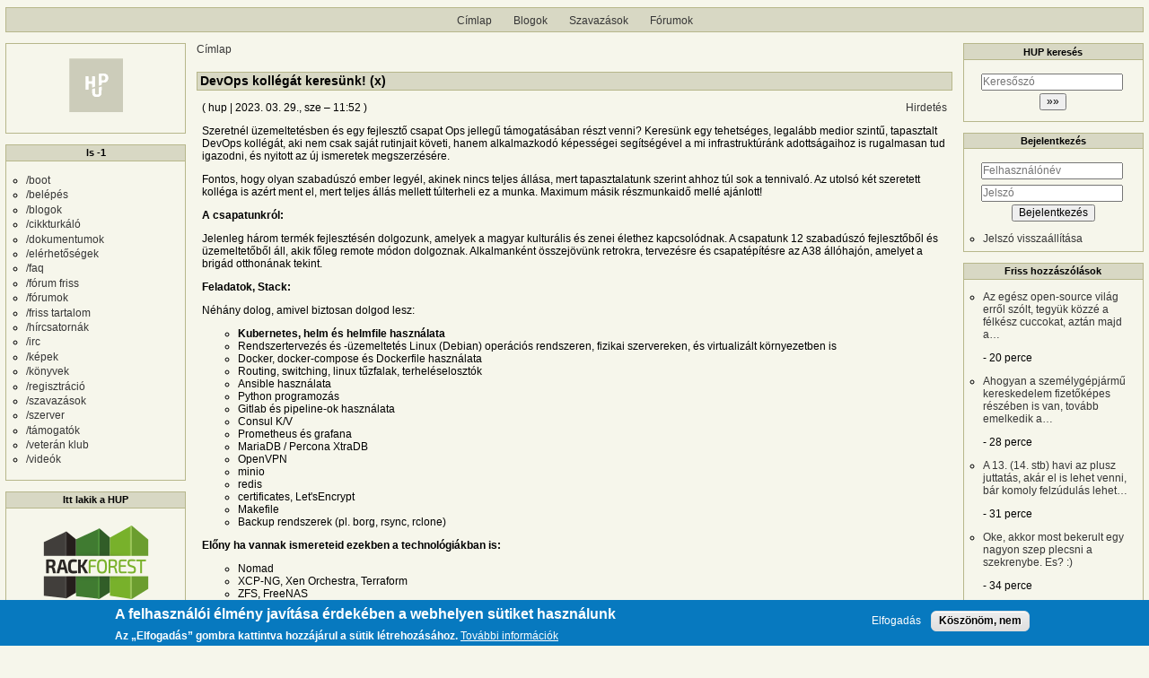

--- FILE ---
content_type: text/html; charset=UTF-8
request_url: https://hup.hu/comment/2902508
body_size: 68731
content:
<!DOCTYPE html>
<html lang="hu" dir="ltr">
  <head>
    <meta charset="utf-8" />
<meta name="description" content="A csapatunkról: Jelenleg három termék fejlesztésén dolgozunk, amelyek a magyar kulturális és zenei élethez kapcsolódnak. A csapatunk 12 szabadúszó fejlesztőből és üzemeltetőből áll, akik főleg remote módon dolgoznak. Alkalmanként összejövünk retrokra, tervezésre és csapatépítésre az A38 állóhajón, amelyet a brigád otthonának tekint. Feladatok, Stack: Néhány dolog, amivel biztosan dolgod lesz:" />
<link rel="canonical" href="https://hup.hu/promo/20230329/devops_kollegat_keresunk" />
<meta name="Generator" content="Drupal 11 (https://www.drupal.org)" />
<meta name="MobileOptimized" content="width" />
<meta name="HandheldFriendly" content="true" />
<meta name="viewport" content="width=device-width, initial-scale=1" />
<style>div#sliding-popup, div#sliding-popup .eu-cookie-withdraw-banner, .eu-cookie-withdraw-tab {background: #0779bf} div#sliding-popup.eu-cookie-withdraw-wrapper { background: transparent; } #sliding-popup h1, #sliding-popup h2, #sliding-popup h3, #sliding-popup p, #sliding-popup label, #sliding-popup div, .eu-cookie-compliance-more-button, .eu-cookie-compliance-secondary-button, .eu-cookie-withdraw-tab { color: #ffffff;} .eu-cookie-withdraw-tab { border-color: #ffffff;}</style>
<link rel="icon" href="/profiles/hupper/themes/hup_theme/favicon.ico" type="image/vnd.microsoft.icon" />

    <title>DevOps kollégát keresünk! (x) | HUP</title>

    <meta property="og:type" content="article">
    <meta property="og:url" content="https://hup.hu/promo/20230329/devops_kollegat_keresunk?absolute=1">
    <meta property="og:title" content="DevOps kollégát keresünk! (x) | HUP">
    <meta property="og:image" content="https://hup.hu/images/hup_social_logo.png">
    <meta property="og:image:width" content="1200">
    <meta property="og:image:height" content="630">
    <meta property="og:image:alt" content="HUP">
    <meta name="twitter:card" content="summary_large_image">
    <meta name="twitter:image" content="https://hup.hu/images/hup_social_logo.png">
    <meta name="fediverse:creator" content="@huphu@fosstodon.org">

    <link rel="stylesheet" media="all" href="/sites/default/files/css/css_AcIEDmCcHC4JrQsZaBWHDQ2koVhP7VOqtdMPcx76f3s.css?delta=0&amp;language=hu&amp;theme=hup_theme&amp;include=[base64]" />
<link rel="stylesheet" media="all" href="https://cdnjs.cloudflare.com/ajax/libs/highlight.js/11.9.0/styles/base16/classic-light.min.css" />
<link rel="stylesheet" media="all" href="/sites/default/files/css/css_cVLB6M5d1eDYTbdJO-KWmVz0PZ3SSxvktsrRyp_UKHc.css?delta=2&amp;language=hu&amp;theme=hup_theme&amp;include=[base64]" />
<link rel="stylesheet" media="all" href="/sites/default/files/css/css_HGwamRx04WY90N-RHv7qT1SHkEN2YsZ5jUCpsiYG7Ds.css?delta=3&amp;language=hu&amp;theme=hup_theme&amp;include=[base64]" />

    <script type="application/json" data-drupal-selector="drupal-settings-json">{"path":{"baseUrl":"\/","pathPrefix":"","currentPath":"comment\/2902508","currentPathIsAdmin":false,"isFront":false,"currentLanguage":"hu","currentQuery":{"page":0}},"pluralDelimiter":"\u0003","suppressDeprecationErrors":true,"ajaxPageState":{"libraries":"[base64]","theme":"hup_theme","theme_token":null},"ajaxTrustedUrl":{"form_action_p_pvdeGsVG5zNF_XLGPTvYSKCf43t8qZYSwcfZl2uzM":true},"gtag":{"tagId":"UA-74941-1","consentMode":false,"otherIds":[],"events":[],"additionalConfigInfo":[]},"button_text":"Scroll to top","button_style":"image","button_animation":"fade","button_animation_speed":200,"scroll_distance":100,"scroll_speed":300,"data":{"extlink":{"extTarget":true,"extTargetAppendNewWindowDisplay":true,"extTargetAppendNewWindowLabel":"(opens in a new window)","extTargetNoOverride":true,"extNofollow":true,"extTitleNoOverride":false,"extNoreferrer":false,"extFollowNoOverride":true,"extClass":"0","extLabel":"(k\u00fcls\u0151 hivatkoz\u00e1s)","extImgClass":false,"extSubdomains":true,"extExclude":"","extInclude":"","extCssExclude":"","extCssInclude":"","extCssExplicit":"","extAlert":false,"extAlertText":"Ez a hivatkoz\u00e1s egy k\u00fcls\u0151 webhelyre mutat, melynek tartalm\u00e1\u00e9rt nem v\u00e1llalunk felel\u0151ss\u00e9get.","extHideIcons":false,"mailtoClass":"0","telClass":"","mailtoLabel":"(a hivatkoz\u00e1s emailt k\u00fcld)","telLabel":"(link is a phone number)","extUseFontAwesome":false,"extIconPlacement":"append","extPreventOrphan":false,"extFaLinkClasses":"fa fa-external-link","extFaMailtoClasses":"fa fa-envelope-o","extAdditionalLinkClasses":"","extAdditionalMailtoClasses":"","extAdditionalTelClasses":"","extFaTelClasses":"fa fa-phone","allowedDomains":null,"extExcludeNoreferrer":""}},"eu_cookie_compliance":{"cookie_policy_version":"1.0.0","popup_enabled":true,"popup_agreed_enabled":false,"popup_hide_agreed":false,"popup_clicking_confirmation":false,"popup_scrolling_confirmation":false,"popup_html_info":"\u003Cdiv aria-labelledby=\u0022popup-text\u0022  class=\u0022eu-cookie-compliance-banner eu-cookie-compliance-banner-info eu-cookie-compliance-banner--opt-in\u0022\u003E\n  \u003Cdiv class=\u0022popup-content info eu-cookie-compliance-content\u0022\u003E\n        \u003Cdiv id=\u0022popup-text\u0022 class=\u0022eu-cookie-compliance-message\u0022 role=\u0022document\u0022\u003E\n      \u003Ch2\u003EA felhaszn\u00e1l\u00f3i \u00e9lm\u00e9ny jav\u00edt\u00e1sa \u00e9rdek\u00e9ben a webhelyen s\u00fctiket haszn\u00e1lunk\u003C\/h2\u003E\u003Cp\u003EAz \u201eElfogad\u00e1s\u201d gombra kattintva hozz\u00e1j\u00e1rul a s\u00fctik l\u00e9trehoz\u00e1s\u00e1hoz.\u003C\/p\u003E\n              \u003Cbutton type=\u0022button\u0022 class=\u0022find-more-button eu-cookie-compliance-more-button\u0022\u003ETov\u00e1bbi inform\u00e1ci\u00f3k\u003C\/button\u003E\n          \u003C\/div\u003E\n\n    \n    \u003Cdiv id=\u0022popup-buttons\u0022 class=\u0022eu-cookie-compliance-buttons\u0022\u003E\n            \u003Cbutton type=\u0022button\u0022 class=\u0022agree-button eu-cookie-compliance-secondary-button\u0022\u003EElfogad\u00e1s\u003C\/button\u003E\n              \u003Cbutton type=\u0022button\u0022 class=\u0022decline-button eu-cookie-compliance-default-button\u0022\u003EK\u00f6sz\u00f6n\u00f6m, nem\u003C\/button\u003E\n          \u003C\/div\u003E\n  \u003C\/div\u003E\n\u003C\/div\u003E","use_mobile_message":false,"mobile_popup_html_info":"\u003Cdiv aria-labelledby=\u0022popup-text\u0022  class=\u0022eu-cookie-compliance-banner eu-cookie-compliance-banner-info eu-cookie-compliance-banner--opt-in\u0022\u003E\n  \u003Cdiv class=\u0022popup-content info eu-cookie-compliance-content\u0022\u003E\n        \u003Cdiv id=\u0022popup-text\u0022 class=\u0022eu-cookie-compliance-message\u0022 role=\u0022document\u0022\u003E\n      \u003Ch2\u003EA felhaszn\u00e1l\u00f3i \u00e9lm\u00e9ny jav\u00edt\u00e1sa \u00e9rdek\u00e9ben a webhelyen s\u00fctiket haszn\u00e1lunk\u003C\/h2\u003E\u003Cp\u003EAz \u201eElfogad\u00e1s\u201d gomb meg\u00e9rint\u00e9s\u00e9vel hozz\u00e1j\u00e1rul a s\u00fctik l\u00e9trehoz\u00e1s\u00e1hoz.\u003C\/p\u003E\n              \u003Cbutton type=\u0022button\u0022 class=\u0022find-more-button eu-cookie-compliance-more-button\u0022\u003ETov\u00e1bbi inform\u00e1ci\u00f3k\u003C\/button\u003E\n          \u003C\/div\u003E\n\n    \n    \u003Cdiv id=\u0022popup-buttons\u0022 class=\u0022eu-cookie-compliance-buttons\u0022\u003E\n            \u003Cbutton type=\u0022button\u0022 class=\u0022agree-button eu-cookie-compliance-secondary-button\u0022\u003EElfogad\u00e1s\u003C\/button\u003E\n              \u003Cbutton type=\u0022button\u0022 class=\u0022decline-button eu-cookie-compliance-default-button\u0022\u003EK\u00f6sz\u00f6n\u00f6m, nem\u003C\/button\u003E\n          \u003C\/div\u003E\n  \u003C\/div\u003E\n\u003C\/div\u003E","mobile_breakpoint":768,"popup_html_agreed":false,"popup_use_bare_css":false,"popup_height":"auto","popup_width":"100%","popup_delay":1000,"popup_link":"https:\/\/hup.hu\/adatvedelmi_tajekoztato","popup_link_new_window":true,"popup_position":false,"fixed_top_position":true,"popup_language":"hu","store_consent":false,"better_support_for_screen_readers":false,"cookie_name":"","reload_page":false,"domain":"","domain_all_sites":false,"popup_eu_only":false,"popup_eu_only_js":false,"cookie_lifetime":100,"cookie_session":0,"set_cookie_session_zero_on_disagree":0,"disagree_do_not_show_popup":false,"method":"opt_in","automatic_cookies_removal":true,"allowed_cookies":"","withdraw_markup":"\u003Cbutton type=\u0022button\u0022 class=\u0022eu-cookie-withdraw-tab\u0022\u003EAdatv\u00e9delmi be\u00e1ll\u00edt\u00e1sok\u003C\/button\u003E\n\u003Cdiv aria-labelledby=\u0022popup-text\u0022 class=\u0022eu-cookie-withdraw-banner\u0022\u003E\n  \u003Cdiv class=\u0022popup-content info eu-cookie-compliance-content\u0022\u003E\n    \u003Cdiv id=\u0022popup-text\u0022 class=\u0022eu-cookie-compliance-message\u0022 role=\u0022document\u0022\u003E\n      \u003Ch2\u003EA felhaszn\u00e1l\u00f3i \u00e9lm\u00e9ny jav\u00edt\u00e1sa \u00e9rdek\u00e9ben a webhelyen s\u00fctiket haszn\u00e1lunk\u003C\/h2\u003E\u003Cp\u003EHozz\u00e1j\u00e1rult, hogy s\u00fctiket hozzunk l\u00e9tre.\u003C\/p\u003E\n    \u003C\/div\u003E\n    \u003Cdiv id=\u0022popup-buttons\u0022 class=\u0022eu-cookie-compliance-buttons\u0022\u003E\n      \u003Cbutton type=\u0022button\u0022 class=\u0022eu-cookie-withdraw-button \u0022\u003EWithdraw consent\u003C\/button\u003E\n    \u003C\/div\u003E\n  \u003C\/div\u003E\n\u003C\/div\u003E","withdraw_enabled":false,"reload_options":0,"reload_routes_list":"","withdraw_button_on_info_popup":false,"cookie_categories":[],"cookie_categories_details":[],"enable_save_preferences_button":true,"cookie_value_disagreed":"0","cookie_value_agreed_show_thank_you":"1","cookie_value_agreed":"2","containing_element":"body","settings_tab_enabled":false,"olivero_primary_button_classes":"","olivero_secondary_button_classes":"","close_button_action":"close_banner","open_by_default":true,"modules_allow_popup":true,"hide_the_banner":false,"geoip_match":true,"unverified_scripts":[]},"statistics":{"data":{"nid":"181302"},"url":"\/modules\/contrib\/statistics\/statistics.php"},"button_data":{"copy_enable":false,"copy_bg_transparent":true,"copy_bg_color":"#4caf50","copy_txt_color":"#63452c","copy_btn_text":"M\u00e1sol\u00e1s","success_bg_transparent":true,"success_bg_color":"#4243b1","success_txt_color":"#865e3c","copy_success_text":"M\u00e1solva!"},"dark_mode_user":"light","user":{"uid":0,"permissionsHash":"6518b6526082bf9f859c216054adacbc4a7f9d33fcee403fcfaa604ba5545aa6"}}</script>
<script src="/sites/default/files/js/js_1ZmjBQUJpCcmOqtroZz0_pJeLcsq6LvSnhA3o7IbViw.js?scope=header&amp;delta=0&amp;language=hu&amp;theme=hup_theme&amp;include=[base64]"></script>
<script src="/modules/contrib/google_tag/js/gtag.js?t7c1im"></script>

  </head>
  <body class="entitynodecanonical path-node page-node-type-article">
        <a href="#main-content" class="visually-hidden focusable skip-link">
      Ugrás a tartalomra
    </a>
    
      <div class="dialog-off-canvas-main-canvas" data-off-canvas-main-canvas>
    <div class="layout-container">

  <header role="banner">
      <div class="region region-header">
    <nav role="navigation" aria-labelledby="block-hup-theme-main-menu-menu" id="block-hup-theme-main-menu" class="block block-menu navigation menu--main">
            
  <h2 class="visually-hidden" id="block-hup-theme-main-menu-menu">Fő navigáció</h2>
  

        
              <ul class="menu">
                    <li class="menu-item">
        <a href="/" data-drupal-link-system-path="&lt;front&gt;">Címlap</a>
              </li>
                <li class="menu-item">
        <a href="/blog" data-drupal-link-system-path="blog">Blogok</a>
              </li>
                <li class="menu-item">
        <a href="/polls" data-drupal-link-system-path="polls">Szavazások</a>
              </li>
                <li class="menu-item">
        <a href="/forum" data-drupal-link-system-path="forum">Fórumok</a>
              </li>
        </ul>
  


  </nav>

  </div>

  </header>

  
  

  

    <div class="region region-highlighted">
    <div data-drupal-messages-fallback class="hidden"></div>

  </div>


  

  <main role="main">
    <a id="main-content" tabindex="-1"></a>
    <div class="layout-content">
        <div class="region region-content">
    <div id="block-morzsak" class="block block-system block-system-breadcrumb-block">
  
    
        <nav class="breadcrumb" role="navigation" aria-labelledby="system-breadcrumb">
    <h2 id="system-breadcrumb" class="visually-hidden">Morzsa</h2>
    <ol>
          <li>
                  <a href="/">Címlap</a>
              </li>
        </ol>
  </nav>

  </div>
<div id="block-hup-theme-page-title" class="block block-core block-page-title-block">
  
    
      
  <h1 class="page-title"><span class="field field--name-title field--type-string field--label-hidden">DevOps kollégát keresünk! (x)</span>
</h1>


  </div>
<div id="block-hup-theme-content" class="block block-system block-system-main-block">
  
    
      
<article data-history-node-id="181302" class="node node--type-article node--view-mode-full">

  
    

      <footer class="node__meta">
      <article class="profile">
  </article>

      <div class="node__submitted">
        ( <span class="field field--name-uid field--type-entity-reference field--label-hidden"><span>hup</span>
  </span>
 | <span class="field field--name-created field--type-created field--label-hidden"><time datetime="2023-03-29T11:52:04+02:00" title="2023. március 29., szerda – 11:52" class="datetime">2023. 03. 29., sze – 11:52</time>
</span>
 )
        <a href="#new" id="hupper--new-comment" class="hidden hupper-new-comment" title="Első új hozzászólás">Első új hozzászólás</a>
        
      </div>
    </footer>
  
  <div class="node__content">
    
  <div class="field field--name-field-tags field--type-entity-reference field--label-visually_hidden">
    <div class="field__label visually-hidden">Címkék</div>
          <div class="field__items">
              <div class="field__item"><a href="/hirdetes" hreflang="hu">Hirdetés</a></div>
              </div>
      </div>

            <div class="clearfix text-formatted field field--name-teaser field--type-text-long field--label-hidden field__item"><p>Szeretnél üzemeltetésben és egy fejlesztő csapat Ops jellegű támogatásában részt venni? Keresünk egy tehetséges, legalább medior szintű, tapasztalt DevOps kollégát, aki nem csak saját rutinjait követi, hanem alkalmazkodó képességei segítségével a mi infrastruktúránk adottságaihoz is rugalmasan tud igazodni, és nyitott az új ismeretek megszerzésére.</p>

<p>Fontos, hogy olyan szabadúszó ember legyél, akinek nincs teljes állása, mert tapasztalatunk szerint ahhoz túl sok a tennivaló. Az utolsó két szeretett kolléga is azért ment el, mert teljes állás mellett túlterheli ez a munka. Maximum másik részmunkaidő mellé ajánlott!</p></div>
      
            <div class="clearfix text-formatted field field--name-body field--type-text-long field--label-hidden field__item"><p><strong>A csapatunkról:</strong></p>

<p>Jelenleg három termék fejlesztésén dolgozunk, amelyek a magyar kulturális és zenei élethez kapcsolódnak. A csapatunk 12 szabadúszó fejlesztőből és üzemeltetőből áll, akik főleg remote módon dolgoznak. Alkalmanként összejövünk retrokra, tervezésre és csapatépítésre az A38 állóhajón, amelyet a brigád otthonának tekint.</p>

<p><strong>Feladatok, Stack:</strong></p>

<p>Néhány dolog, amivel biztosan dolgod lesz:</p>

<ul>
	<li><strong>Kubernetes, helm és helmfile használata</strong></li>
	<li>Rendszertervezés és -üzemeltetés Linux (Debian) operációs rendszeren, fizikai szervereken, és virtualizált környezetben is</li>
	<li>Docker, docker-compose és Dockerfile használata</li>
	<li>Routing, switching, linux tűzfalak, terheléselosztók</li>
	<li>Ansible használata</li>
	<li>Python programozás</li>
	<li>Gitlab és pipeline-ok használata</li>
	<li>Consul K/V</li>
	<li>Prometheus és grafana</li>
	<li>MariaDB / Percona XtraDB</li>
	<li>OpenVPN</li>
	<li>minio</li>
	<li>redis</li>
	<li>certificates, Let'sEncrypt</li>
	<li>Makefile</li>
	<li>Backup rendszerek (pl. borg, rsync, rclone)</li>
</ul>

<p><strong>Előny ha vannak ismereteid ezekben a technológiákban is:</strong></p>

<ul>
	<li>Nomad</li>
	<li>XCP-NG, Xen Orchestra, Terraform</li>
	<li>ZFS, FreeNAS</li>
	<li>traefik</li>
	<li>Rundeck</li>
	<li>Graylog</li>
	<li>PHP/Symfony/Laravel/NextJS (fejlesztők támogatása Ops oldalról)</li>
</ul>

<p><strong>Ami az emberi részét illeti, fontos nekünk:</strong></p>

<ul>
	<li>Rugalmas hozzáállás az infrastruktúránkhoz</li>
	<li>Kiváló problémamegoldó képesség</li>
	<li>Képesség a csapatmunkára és a projektek hatékony kezelésére</li>
	<li>Nagyfokú önállóság</li>
	<li>Jó kommunikációs készség</li>
</ul>

<p>Cserébe mi is érett hozzáállást tanúsítunk veled szemben, “minimális bürokrácia maximális átláthatóság” elvén, bizalom alapú viszony építésével.</p>

<p><strong>Juttatások:</strong></p>

<ul>
	<li>9.000-10.500 forint/óra (+Áfa) vállalkozói szerződéssel</li>
</ul>

<p><strong>Egyéb tudnivalók:</strong></p>

<ul>
	<li>Rugalmas munkaidő, akár részmunkaidőben is végezhető tevékenység.</li>
	<li>Nincs ügyelet vagy on-call support.</li>
</ul>

<p>Minimum 80 (maximum 120 óra) rendelkezésre állás havonta, amit szeretnénk kérni.</p>

<p><strong>CV Küldés, jelentkezés, további infó:</strong></p>


<ul>
	<li>szilagyi.akos@a38.hu</li>
</ul>

<p><em>[Az&nbsp;A38 Hajó megbízásából készített, fizetett anyag.]&nbsp;</em></p>
</div>
        <div class="node__links">
    <div class="comment-links-wrapper">
    <ul class="links inline"><li>A hozzászóláshoz <a href="/user/login?destination=/promo/20230329/devops_kollegat_keresunk%23comment-form">be kell jelentkezni</a></li><li>2162 megtekintés</li></ul>  </div>  </div>

  </div>
  <div class="comments_wrapper">
    <section id="comments" class="field field--name-comment field--type-comment field--label-visually_hidden comment-wrapper">
      
    <h2 class="title visually-hidden">Hozzászólások</h2>
    
  
    
<article data-comment-user-id="157" id="comment-2902420" class="comment js-comment">
  <div class="comment_info_wrapper">

      <footer class="comment__meta">
      <article class="profile">
  </article>

      <p class="comment__submitted">( <span>Sixday</span>
      <span class="username_postfix">v</span>
   | 2023. 03. 29., sze – 12:11 )</p>
      
      
            
      <div class="comment_links">
        <a href="/comment/2902420#comment-2902420" title="Permalink" class="permalink own-permalink" rel="bookmark" hreflang="hu">Permalink</a>
        
        
      </div>
            <mark class="hidden" data-comment-timestamp="1680084680"></mark>
    </footer>
    </div>

  <div class="content">
    
            <div class="clearfix text-formatted field field--name-comment-body field--type-text-long field--label-hidden field__item"><p>A feladatokbol leforditva: ez egy teljes munkaidos allas, de csak fel honapot akarnak erte fizetni.</p></div>
      <div class="comment-links-wrapper">
  <span class="links_before">
      <label for="hup-voters-2902420" class="vote_counter vote-counter-2902420">5 szavazat</label>

    </span>  <ul class="links inline"><li></li><li>A hozzászóláshoz <a href="/user/login?destination=/promo/20230329/devops_kollegat_keresunk%23comment-form">be kell jelentkezni</a></li></ul>  </div>
  </div>
  </article>

<div class="indented">  
<article data-comment-user-id="19412" id="comment-2902487" class="comment js-comment">
  <div class="comment_info_wrapper">

      <footer class="comment__meta">
      <article class="profile">
  </article>

      <p class="comment__submitted">( <span>n.balazs</span>
      <span class="username_postfix">v</span>
   | 2023. 03. 29., sze – 13:35 )</p>
      
      
                    <p class="parent visually-hidden">Válasz <span>Sixday</span>
   <a href="/comment/2902420#comment-2902420" class="permalink" rel="bookmark" hreflang="hu">A feladatokbol leforditva:…</a> üzenetére</p>
      
      <div class="comment_links">
        <a href="/comment/2902487#comment-2902487" title="Permalink" class="permalink own-permalink" rel="bookmark" hreflang="hu">Permalink</a>
        <a href="/promo/20230329/devops_kollegat_keresunk#comment-2902420" title="Szülő hozzászólás" class="permalink parent-permalink" rel="bookmark">Szülő hozzászólás</a>
        <a href="/comment_permalink/2902420?destination=/promo/20230329/devops_kollegat_keresunk%3Fpage%3D0&amp;token=m7Qbym-zl0d-7uz1A3lX89bmQ6t19Zx8ROsAcpKWTBw" class="use-ajax parent_dialog_link" title="Szülő hozzászólás mutatása" data-dialog-type="dialog" data-dialog-renderer="off_canvas" data-dialog-options="{&quot;width&quot;:500,&quot;hide&quot;:false,&quot;show&quot;:false,&quot;classes&quot;:{&quot;ui-dialog&quot;:&quot;comment_parent_dialog&quot;}}">Szülő hozzászólás mutatása</a>
      </div>
            <mark class="hidden" data-comment-timestamp="1680089701"></mark>
    </footer>
    </div>

  <div class="content">
    
            <div class="clearfix text-formatted field field--name-comment-body field--type-text-long field--label-hidden field__item"><p>Én nem igazán tudom hová tenni ezt a hirdetést.</p>

<p>Ha kerek 10eFt/órával számolunk, akkor ez 800e Ft per hó. Alanyi adómentesként.<br>
ÁFA körösként +ÁFA. De ez nem lényeges, kivéve, ha valaki ÁFA-val tud/akar trükközni.</p>

<p>Na most ha a 800-ból leadózik (optimalizál), akkor nagyon jó esetben maradjon neki kb. 500e Ft. Havonta. IT alkalmazottként rendben lehet, IT vállalkozóként ez nagyon rossz üzlet. Szerintem.<br>
Ráadásul aki ennyi féle technológiához ért, az nem 500e Ft-t akar keresni.</p>

<p>Nem csodálom, ha az elődök ezt csak mellékállásként tudták csinálni.</p></div>
      <div class="comment-links-wrapper">
  <span class="links_before">
      <label for="hup-voters-2902487" class="vote_counter vote-counter-2902487">3 szavazat</label>

    </span>  <ul class="links inline"><li></li><li>A hozzászóláshoz <a href="/user/login?destination=/promo/20230329/devops_kollegat_keresunk%23comment-form">be kell jelentkezni</a></li></ul>  </div>
  </div>
  </article>

<div class="indented">  
<article data-comment-user-id="17928" id="comment-2902895" class="comment js-comment">
  <div class="comment_info_wrapper">

      <footer class="comment__meta">
      <article class="profile">
  </article>

      <p class="comment__submitted">( <span>PestiSrac</span>
   | 2023. 03. 30., cs – 10:17 )</p>
      
      
                    <p class="parent visually-hidden">Válasz <span>n.balazs</span>
   <a href="/comment/2902487#comment-2902487" class="permalink" rel="bookmark" hreflang="hu">Én nem igazán tudom hová…</a> üzenetére</p>
      
      <div class="comment_links">
        <a href="/comment/2902895#comment-2902895" title="Permalink" class="permalink own-permalink" rel="bookmark" hreflang="hu">Permalink</a>
        <a href="/promo/20230329/devops_kollegat_keresunk#comment-2902487" title="Szülő hozzászólás" class="permalink parent-permalink" rel="bookmark">Szülő hozzászólás</a>
        <a href="/comment_permalink/2902487?destination=/promo/20230329/devops_kollegat_keresunk%3Fpage%3D0&amp;token=o7PH0aDQ5-lfnzEBqfnHMyZcWIK0qPNL_jdzr7zv7qA" class="use-ajax parent_dialog_link" title="Szülő hozzászólás mutatása" data-dialog-type="dialog" data-dialog-renderer="off_canvas" data-dialog-options="{&quot;width&quot;:500,&quot;hide&quot;:false,&quot;show&quot;:false,&quot;classes&quot;:{&quot;ui-dialog&quot;:&quot;comment_parent_dialog&quot;}}">Szülő hozzászólás mutatása</a>
      </div>
            <mark class="hidden" data-comment-timestamp="1680164263"></mark>
    </footer>
    </div>

  <div class="content">
    
            <div class="clearfix text-formatted field field--name-comment-body field--type-text-long field--label-hidden field__item"><p>nem igazan latom a logikat ebben az ervelesben hiszen ez egy kvazi felallas.</p></div>
      <div class="comment-links-wrapper">
  <span class="links_before">
      <label for="hup-voters-2902895" class="vote_counter vote-counter-2902895">0 szavazat</label>

    </span>  <ul class="links inline"><li></li><li>A hozzászóláshoz <a href="/user/login?destination=/promo/20230329/devops_kollegat_keresunk%23comment-form">be kell jelentkezni</a></li></ul>  </div>
  </div>
  </article>

<div class="indented">  
<article data-comment-user-id="2946" id="comment-2902913" class="comment js-comment">
  <div class="comment_info_wrapper">

      <footer class="comment__meta">
      <article class="profile">
  </article>

      <p class="comment__submitted">( <span>zeller</span>
   | 2023. 03. 30., cs – 11:06 )</p>
      
      
                    <p class="parent visually-hidden">Válasz <span>PestiSrac</span>
   <a href="/comment/2902895#comment-2902895" class="permalink" rel="bookmark" hreflang="hu">nem igazan latom a logikat…</a> üzenetére</p>
      
      <div class="comment_links">
        <a href="/comment/2902913#comment-2902913" title="Permalink" class="permalink own-permalink" rel="bookmark" hreflang="hu">Permalink</a>
        <a href="/promo/20230329/devops_kollegat_keresunk#comment-2902895" title="Szülő hozzászólás" class="permalink parent-permalink" rel="bookmark">Szülő hozzászólás</a>
        <a href="/comment_permalink/2902895?destination=/promo/20230329/devops_kollegat_keresunk%3Fpage%3D0&amp;token=kmCf8ps0UzIWIyFb-Up6HQz-Lu54JFyaQE0lyTGYXTY" class="use-ajax parent_dialog_link" title="Szülő hozzászólás mutatása" data-dialog-type="dialog" data-dialog-renderer="off_canvas" data-dialog-options="{&quot;width&quot;:500,&quot;hide&quot;:false,&quot;show&quot;:false,&quot;classes&quot;:{&quot;ui-dialog&quot;:&quot;comment_parent_dialog&quot;}}">Szülő hozzászólás mutatása</a>
      </div>
            <mark class="hidden" data-comment-timestamp="1680167188"></mark>
    </footer>
    </div>

  <div class="content">
    
            <div class="clearfix text-formatted field field--name-comment-body field--type-text-long field--label-hidden field__item"><p>Időben félállás, valóban, csak nem mindegy, hogy a kapcsolódó egyéb költségeket ki viseli? Mert ha félállás, akkor a munkaviszonyhoz kapcsolódó közterheket, a fizetett szabadságra eső bért, a táppénzt a munkáltató viseli, ha viszont óradíjas vállalkozó, akkor ezeket neki kell kigazdálkodni a szerződéses összegből. (Részmunkaidő esetén is jár a minimum 20 munkanap alapszabadság, illetve az életkor/gyerekek/stb alapján számítandó plusz szabadság. Azaz a havi kb. 20*4 órából kb. 18.5*4 órát lehet munkavégzésre számolni, a többit fizetett szabadságként kapja a dolgozó - azaz a 20*4 órás részmunkaidős dolgozó valójában havi ~74 órában végez munkát. Lehet persze egy 80 órás kontraktori megállapodás esetén is úgy csavarni az elszámolást, hogy a ~74 az legyen a 80, de ez csak az egyik szelete annak, amit a bérhez képest a kontraktornak viselnie kell.)<br>
<br>
Mondjuk az is kérdés, hogy az órákat hogyan számolhatja el az, aki szerződik erre a feladatra? Minden megkezdett óra egész órának számít? Az éjjel/szabadnapon/munkaszüneti napon végzett munka milyen szorzóval számít?<br>
<br>
&nbsp;</p></div>
      <div class="comment-links-wrapper">
  <span class="links_before">
      <label for="hup-voters-2902913" class="vote_counter vote-counter-2902913">0 szavazat</label>

    </span>  <ul class="links inline"><li></li><li>A hozzászóláshoz <a href="/user/login?destination=/promo/20230329/devops_kollegat_keresunk%23comment-form">be kell jelentkezni</a></li></ul>  </div>
  </div>
  </article>
</div></div>  
<article data-comment-user-id="10547" id="comment-2902529" class="comment js-comment">
  <div class="comment_info_wrapper">

      <footer class="comment__meta">
      <article class="profile">
  </article>

      <p class="comment__submitted">( <span>uid_10547</span>
   | 2023. 03. 29., sze – 14:29 )</p>
      
      
                    <p class="parent visually-hidden">Válasz <span>Sixday</span>
   <a href="/comment/2902420#comment-2902420" class="permalink" rel="bookmark" hreflang="hu">A feladatokbol leforditva:…</a> üzenetére</p>
      
      <div class="comment_links">
        <a href="/comment/2902529#comment-2902529" title="Permalink" class="permalink own-permalink" rel="bookmark" hreflang="hu">Permalink</a>
        <a href="/promo/20230329/devops_kollegat_keresunk#comment-2902420" title="Szülő hozzászólás" class="permalink parent-permalink" rel="bookmark">Szülő hozzászólás</a>
        <a href="/comment_permalink/2902420?destination=/promo/20230329/devops_kollegat_keresunk%3Fpage%3D0&amp;token=m7Qbym-zl0d-7uz1A3lX89bmQ6t19Zx8ROsAcpKWTBw" class="use-ajax parent_dialog_link" title="Szülő hozzászólás mutatása" data-dialog-type="dialog" data-dialog-renderer="off_canvas" data-dialog-options="{&quot;width&quot;:500,&quot;hide&quot;:false,&quot;show&quot;:false,&quot;classes&quot;:{&quot;ui-dialog&quot;:&quot;comment_parent_dialog&quot;}}">Szülő hozzászólás mutatása</a>
      </div>
            <mark class="hidden" data-comment-timestamp="1680092991"></mark>
    </footer>
    </div>

  <div class="content">
    
            <div class="clearfix text-formatted field field--name-comment-body field--type-text-long field--label-hidden field__item"><p>Nem kell megijedni, a feladatok sokszínűsége nem jelenti, hogy tornyosulnak a melók. Kialakult ci/cd folyamatok vannak, és az infra is összeállt már stabilan.</p></div>
      <div class="comment-links-wrapper">
  <span class="links_before">
      <label for="hup-voters-2902529" class="vote_counter vote-counter-2902529">1 szavazat</label>

    </span>  <ul class="links inline"><li></li><li>A hozzászóláshoz <a href="/user/login?destination=/promo/20230329/devops_kollegat_keresunk%23comment-form">be kell jelentkezni</a></li></ul>  </div>
  </div>
  </article>

<div class="indented">  
<article data-comment-user-id="6444" id="comment-2902834" class="comment js-comment">
  <div class="comment_info_wrapper">

      <footer class="comment__meta">
      <article class="profile">
  </article>

      <p class="comment__submitted">( <span>Tassadar</span>
      <span class="username_postfix">v</span>
   | 2023. 03. 30., cs – 08:27 )</p>
      
      
                    <p class="parent visually-hidden">Válasz <span>uid_10547</span>
   <a href="/comment/2902529#comment-2902529" class="permalink" rel="bookmark" hreflang="hu">Nem kell megijedni, a…</a> üzenetére</p>
      
      <div class="comment_links">
        <a href="/comment/2902834#comment-2902834" title="Permalink" class="permalink own-permalink" rel="bookmark" hreflang="hu">Permalink</a>
        <a href="/promo/20230329/devops_kollegat_keresunk#comment-2902529" title="Szülő hozzászólás" class="permalink parent-permalink" rel="bookmark">Szülő hozzászólás</a>
        <a href="/comment_permalink/2902529?destination=/promo/20230329/devops_kollegat_keresunk%3Fpage%3D0&amp;token=1oL_-zLYl1MKCSixhGtqtt3hrmcsxRxA4lofTz5Exlg" class="use-ajax parent_dialog_link" title="Szülő hozzászólás mutatása" data-dialog-type="dialog" data-dialog-renderer="off_canvas" data-dialog-options="{&quot;width&quot;:500,&quot;hide&quot;:false,&quot;show&quot;:false,&quot;classes&quot;:{&quot;ui-dialog&quot;:&quot;comment_parent_dialog&quot;}}">Szülő hozzászólás mutatása</a>
      </div>
            <mark class="hidden" data-comment-timestamp="1680157998"></mark>
    </footer>
    </div>

  <div class="content">
    
            <div class="clearfix text-formatted field field--name-comment-body field--type-text-long field--label-hidden field__item"><p>Nem azzal van probléma hogy tornyosulnak a melók, hanem hogy ennél drágább a vállalkozóként az időd - megbízóként te nem a te feladatod elvégzését fizeted meg, hanem a megbízott idejét.</p>

<p>Én a helyetekben átpriorizálnám a feladatokat és azokat adnám ki, ahol nem szorít az idő - mert az elvárt havi 80 - 120 óra lesz sok ebben a történetben, egyébként én is eljátszanék a hajón.</p></div>
      <div class="comment-links-wrapper">
  <span class="links_before">
      <label for="hup-voters-2902834" class="vote_counter vote-counter-2902834">2 szavazat</label>

    </span>  <ul class="links inline"><li></li><li>A hozzászóláshoz <a href="/user/login?destination=/promo/20230329/devops_kollegat_keresunk%23comment-form">be kell jelentkezni</a></li></ul>  </div>
  </div>
  </article>
</div></div>  
<article data-comment-user-id="2309" id="comment-2902483" class="comment js-comment">
  <div class="comment_info_wrapper">

      <footer class="comment__meta">
      <article class="profile">
  </article>

      <p class="comment__submitted">( <span>kubi</span>
   | 2023. 03. 29., sze – 13:27 )</p>
      
      
            
      <div class="comment_links">
        <a href="/comment/2902483#comment-2902483" title="Permalink" class="permalink own-permalink" rel="bookmark" hreflang="hu">Permalink</a>
        
        
      </div>
            <mark class="hidden" data-comment-timestamp="1680089271"></mark>
    </footer>
    </div>

  <div class="content">
    
            <div class="clearfix text-formatted field field--name-comment-body field--type-text-long field--label-hidden field__item"><p>Komolyan ennyi mostanaban egy ITs vallakozo oradija? Az A38 nem a Felso-Tiszan horgonyoz, hanem Budapesten, vagy atkoltozott az olcsobb munkaero remenyeben?</p>

<p>Kis segedlet: <a href="https://mernokvagyok.hu/mernoki-dijszabas/">https://mernokvagyok.hu/mernoki-dijszabas/</a></p></div>
      <div class="comment-links-wrapper">
  <span class="links_before">
      <label for="hup-voters-2902483" class="vote_counter vote-counter-2902483">0 szavazat</label>

    </span>  <ul class="links inline"><li></li><li>A hozzászóláshoz <a href="/user/login?destination=/promo/20230329/devops_kollegat_keresunk%23comment-form">be kell jelentkezni</a></li></ul>  </div>
  </div>
  </article>

<div class="indented">  
<article data-comment-user-id="17007" id="comment-2902488" class="comment js-comment">
  <div class="comment_info_wrapper">

      <footer class="comment__meta">
      <article class="profile">
  </article>

      <p class="comment__submitted">( <span>gelei</span>
      <span class="username_postfix">v</span>
   | 2023. 03. 29., sze – 13:35 )</p>
      
      
                    <p class="parent visually-hidden">Válasz <span>kubi</span>
   <a href="/comment/2902483#comment-2902483" class="permalink" rel="bookmark" hreflang="hu">Komolyan ennyi mostanaban…</a> üzenetére</p>
      
      <div class="comment_links">
        <a href="/comment/2902488#comment-2902488" title="Permalink" class="permalink own-permalink" rel="bookmark" hreflang="hu">Permalink</a>
        <a href="/promo/20230329/devops_kollegat_keresunk#comment-2902483" title="Szülő hozzászólás" class="permalink parent-permalink" rel="bookmark">Szülő hozzászólás</a>
        <a href="/comment_permalink/2902483?destination=/promo/20230329/devops_kollegat_keresunk%3Fpage%3D0&amp;token=D3oGTof8qgQhxA8MYwdK47lpTewuTpwsSz59MqNs930" class="use-ajax parent_dialog_link" title="Szülő hozzászólás mutatása" data-dialog-type="dialog" data-dialog-renderer="off_canvas" data-dialog-options="{&quot;width&quot;:500,&quot;hide&quot;:false,&quot;show&quot;:false,&quot;classes&quot;:{&quot;ui-dialog&quot;:&quot;comment_parent_dialog&quot;}}">Szülő hozzászólás mutatása</a>
      </div>
            <mark class="hidden" data-comment-timestamp="1680089728"></mark>
    </footer>
    </div>

  <div class="content">
    
            <div class="clearfix text-formatted field field--name-comment-body field--type-text-long field--label-hidden field__item"><p>Ez nem tudom micsoda, de gyanús, hogy mindenféle építésügyi törvényre hivatkozik, meg a díjkalkulátorban a Docker és a Python helyett olyanok vannak, hogy közlekedési, meg bányászati építmények, úgyhogy nem hiszem, hogy túl releváns a témában. :)</p></div>
      <div class="comment-links-wrapper">
  <span class="links_before">
      <label for="hup-voters-2902488" class="vote_counter vote-counter-2902488">1 szavazat</label>

    </span>  <ul class="links inline"><li></li><li>A hozzászóláshoz <a href="/user/login?destination=/promo/20230329/devops_kollegat_keresunk%23comment-form">be kell jelentkezni</a></li></ul>  </div>
  </div>
  </article>

<div class="indented">  
<article data-comment-user-id="2946" id="comment-2902496" class="comment js-comment">
  <div class="comment_info_wrapper">

      <footer class="comment__meta">
      <article class="profile">
  </article>

      <p class="comment__submitted">( <span>zeller</span>
   | 2023. 03. 29., sze – 13:42 )</p>
      
      
                    <p class="parent visually-hidden">Válasz <span>gelei</span>
   <a href="/comment/2902488#comment-2902488" class="permalink" rel="bookmark" hreflang="hu">Ez nem tudom micsoda, de…</a> üzenetére</p>
      
      <div class="comment_links">
        <a href="/comment/2902496#comment-2902496" title="Permalink" class="permalink own-permalink" rel="bookmark" hreflang="hu">Permalink</a>
        <a href="/promo/20230329/devops_kollegat_keresunk#comment-2902488" title="Szülő hozzászólás" class="permalink parent-permalink" rel="bookmark">Szülő hozzászólás</a>
        <a href="/comment_permalink/2902488?destination=/promo/20230329/devops_kollegat_keresunk%3Fpage%3D0&amp;token=EK7QPdPG1RRDCSZCMBfnm_nU95Vktx2_nI3xthVeOoA" class="use-ajax parent_dialog_link" title="Szülő hozzászólás mutatása" data-dialog-type="dialog" data-dialog-renderer="off_canvas" data-dialog-options="{&quot;width&quot;:500,&quot;hide&quot;:false,&quot;show&quot;:false,&quot;classes&quot;:{&quot;ui-dialog&quot;:&quot;comment_parent_dialog&quot;}}">Szülő hozzászólás mutatása</a>
      </div>
            <mark class="hidden" data-comment-timestamp="1680090143"></mark>
    </footer>
    </div>

  <div class="content">
    
            <div class="clearfix text-formatted field field--name-comment-body field--type-text-long field--label-hidden field__item"><p>Nagyságrendileg hasonló egy IT-s mérnök/szakértő napidíja - márpedig amennyi dologhoz "jó lenne ha értene" a jelentkező, nem juniort várnak...</p></div>
      <div class="comment-links-wrapper">
  <span class="links_before">
      <label for="hup-voters-2902496" class="vote_counter vote-counter-2902496">3 szavazat</label>

    </span>  <ul class="links inline"><li></li><li>A hozzászóláshoz <a href="/user/login?destination=/promo/20230329/devops_kollegat_keresunk%23comment-form">be kell jelentkezni</a></li></ul>  </div>
  </div>
  </article>

<div class="indented">  
<article data-comment-user-id="17007" id="comment-2902586" class="comment js-comment">
  <div class="comment_info_wrapper">

      <footer class="comment__meta">
      <article class="profile">
  </article>

      <p class="comment__submitted">( <span>gelei</span>
      <span class="username_postfix">v</span>
   | 2023. 03. 29., sze – 15:27 )</p>
      
      
                    <p class="parent visually-hidden">Válasz <span>zeller</span>
   <a href="/comment/2902496#comment-2902496" class="permalink" rel="bookmark" hreflang="hu">Nagyságrendileg hasonló egy…</a> üzenetére</p>
      
      <div class="comment_links">
        <a href="/comment/2902586#comment-2902586" title="Permalink" class="permalink own-permalink" rel="bookmark" hreflang="hu">Permalink</a>
        <a href="/promo/20230329/devops_kollegat_keresunk#comment-2902496" title="Szülő hozzászólás" class="permalink parent-permalink" rel="bookmark">Szülő hozzászólás</a>
        <a href="/comment_permalink/2902496?destination=/promo/20230329/devops_kollegat_keresunk%3Fpage%3D0&amp;token=kPQ26EAw0UhvMJdP1trmI-wj2c9uKA-y1u9PdxLowQQ" class="use-ajax parent_dialog_link" title="Szülő hozzászólás mutatása" data-dialog-type="dialog" data-dialog-renderer="off_canvas" data-dialog-options="{&quot;width&quot;:500,&quot;hide&quot;:false,&quot;show&quot;:false,&quot;classes&quot;:{&quot;ui-dialog&quot;:&quot;comment_parent_dialog&quot;}}">Szülő hozzászólás mutatása</a>
      </div>
            <mark class="hidden" data-comment-timestamp="1680096618"></mark>
    </footer>
    </div>

  <div class="content">
    
            <div class="clearfix text-formatted field field--name-comment-body field--type-text-long field--label-hidden field__item"><p>A nagyságrendet nem vonom kétségbe, csak azt mondtam, hogy ennyi erővel a fogorvosok óradíját is be lehetett volna linkelni, mert nagyságrendileg az is stimmelhet, csak ok-okozati összefüggés nincs a kettő között. :)</p></div>
      <div class="comment-links-wrapper">
  <span class="links_before">
      <label for="hup-voters-2902586" class="vote_counter vote-counter-2902586">1 szavazat</label>

    </span>  <ul class="links inline"><li></li><li>A hozzászóláshoz <a href="/user/login?destination=/promo/20230329/devops_kollegat_keresunk%23comment-form">be kell jelentkezni</a></li></ul>  </div>
  </div>
  </article>

<div class="indented">  
<article data-comment-user-id="2309" id="comment-2902727" class="comment js-comment">
  <div class="comment_info_wrapper">

      <footer class="comment__meta">
      <article class="profile">
  </article>

      <p class="comment__submitted">( <span>kubi</span>
   | 2023. 03. 29., sze – 20:18 )</p>
      
      
                    <p class="parent visually-hidden">Válasz <span>gelei</span>
   <a href="/comment/2902586#comment-2902586" class="permalink" rel="bookmark" hreflang="hu">A nagyságrendet nem vonom…</a> üzenetére</p>
      
      <div class="comment_links">
        <a href="/comment/2902727#comment-2902727" title="Permalink" class="permalink own-permalink" rel="bookmark" hreflang="hu">Permalink</a>
        <a href="/promo/20230329/devops_kollegat_keresunk#comment-2902586" title="Szülő hozzászólás" class="permalink parent-permalink" rel="bookmark">Szülő hozzászólás</a>
        <a href="/comment_permalink/2902586?destination=/promo/20230329/devops_kollegat_keresunk%3Fpage%3D0&amp;token=NVHbOSpksmoSmD0AxGwOlAuLbSYzP8nlhYucFERMZis" class="use-ajax parent_dialog_link" title="Szülő hozzászólás mutatása" data-dialog-type="dialog" data-dialog-renderer="off_canvas" data-dialog-options="{&quot;width&quot;:500,&quot;hide&quot;:false,&quot;show&quot;:false,&quot;classes&quot;:{&quot;ui-dialog&quot;:&quot;comment_parent_dialog&quot;}}">Szülő hozzászólás mutatása</a>
      </div>
            <mark class="hidden" data-comment-timestamp="1680114239"></mark>
    </footer>
    </div>

  <div class="content">
    
            <div class="clearfix text-formatted field field--name-comment-body field--type-text-long field--label-hidden field__item"><p>Ezt talaltam meg csak, alapvetoen a magyar mernoki kamara ajanlasa egy atlag mernokre. Regen volt ablazat mindenfele szakterulettel, de valahogy nincs meg most. Az IT a dragabb kategoriak kozott volt mindig.</p>

<p>Amugy ja, eleg gaz a honlap. Eros kepzeloero kell hozza.</p>

<p>--szerk--</p>

<p>A <a href="https://mernokvagyok.hu/mernoki-dijszabas/online-medi/">online MEDI</a>-ben ott van pl egy villanymernoki doksi a kulonbozo munkafolyamatok szorzoival. Ez van a legkozelebb az IThez.</p></div>
      <div class="comment-links-wrapper">
  <span class="links_before">
      <label for="hup-voters-2902727" class="vote_counter vote-counter-2902727">0 szavazat</label>

    </span>  <ul class="links inline"><li></li><li>A hozzászóláshoz <a href="/user/login?destination=/promo/20230329/devops_kollegat_keresunk%23comment-form">be kell jelentkezni</a></li></ul>  </div>
  </div>
  </article>

<div class="indented">  
<article data-comment-user-id="17626" id="comment-2902734" class="comment js-comment">
  <div class="comment_info_wrapper">

      <footer class="comment__meta">
      <article class="profile">
  </article>

      <p class="comment__submitted">( <span>uid_17626</span>
   | 2023. 03. 29., sze – 20:37 )</p>
      
      
                    <p class="parent visually-hidden">Válasz <span>kubi</span>
   <a href="/comment/2902727#comment-2902727" class="permalink" rel="bookmark" hreflang="hu">Ezt talaltam meg csak,…</a> üzenetére</p>
      
      <div class="comment_links">
        <a href="/comment/2902734#comment-2902734" title="Permalink" class="permalink own-permalink" rel="bookmark" hreflang="hu">Permalink</a>
        <a href="/promo/20230329/devops_kollegat_keresunk#comment-2902727" title="Szülő hozzászólás" class="permalink parent-permalink" rel="bookmark">Szülő hozzászólás</a>
        <a href="/comment_permalink/2902727?destination=/promo/20230329/devops_kollegat_keresunk%3Fpage%3D0&amp;token=i_i8-BqibgnojCCbeWjTRzZoJ3oHi1a9fQMolEJU3Xc" class="use-ajax parent_dialog_link" title="Szülő hozzászólás mutatása" data-dialog-type="dialog" data-dialog-renderer="off_canvas" data-dialog-options="{&quot;width&quot;:500,&quot;hide&quot;:false,&quot;show&quot;:false,&quot;classes&quot;:{&quot;ui-dialog&quot;:&quot;comment_parent_dialog&quot;}}">Szülő hozzászólás mutatása</a>
      </div>
            <mark class="hidden" data-comment-timestamp="1680115187"></mark>
    </footer>
    </div>

  <div class="content">
    
            <div class="clearfix text-formatted field field--name-comment-body field--type-text-long field--label-hidden field__item"><p><a href="https://www.orientsoftware.com/blog/software-engineer-salary-by-countries/">https://www.orientsoftware.com/blog/software-engineer-salary-by-countri…</a></p>

<p><a href="https://codesubmit.io/blog/software-engineer-salary-by-country/">https://codesubmit.io/blog/software-engineer-salary-by-country/</a></p></div>
      <div class="comment-links-wrapper">
  <span class="links_before">
      <label for="hup-voters-2902734" class="vote_counter vote-counter-2902734">0 szavazat</label>

    </span>  <ul class="links inline"><li></li><li>A hozzászóláshoz <a href="/user/login?destination=/promo/20230329/devops_kollegat_keresunk%23comment-form">be kell jelentkezni</a></li></ul>  </div>
  </div>
  </article>

<div class="indented">  
<article data-comment-user-id="2309" id="comment-2902755" class="comment js-comment">
  <div class="comment_info_wrapper">

      <footer class="comment__meta">
      <article class="profile">
  </article>

      <p class="comment__submitted">( <span>kubi</span>
   | 2023. 03. 29., sze – 21:16 )</p>
      
      
                    <p class="parent visually-hidden">Válasz <span>uid_17626</span>
   <a href="/comment/2902734#comment-2902734" class="permalink" rel="bookmark" hreflang="hu">https://www.orientsoftware…</a> üzenetére</p>
      
      <div class="comment_links">
        <a href="/comment/2902755#comment-2902755" title="Permalink" class="permalink own-permalink" rel="bookmark" hreflang="hu">Permalink</a>
        <a href="/promo/20230329/devops_kollegat_keresunk#comment-2902734" title="Szülő hozzászólás" class="permalink parent-permalink" rel="bookmark">Szülő hozzászólás</a>
        <a href="/comment_permalink/2902734?destination=/promo/20230329/devops_kollegat_keresunk%3Fpage%3D0&amp;token=Y6xDfv1KON6oPzdQ0JgTFNQI1QXFF1X8JbqC06JnFqY" class="use-ajax parent_dialog_link" title="Szülő hozzászólás mutatása" data-dialog-type="dialog" data-dialog-renderer="off_canvas" data-dialog-options="{&quot;width&quot;:500,&quot;hide&quot;:false,&quot;show&quot;:false,&quot;classes&quot;:{&quot;ui-dialog&quot;:&quot;comment_parent_dialog&quot;}}">Szülő hozzászólás mutatása</a>
      </div>
            <mark class="hidden" data-comment-timestamp="1680117377"></mark>
    </footer>
    </div>

  <div class="content">
    
            <div class="clearfix text-formatted field field--name-comment-body field--type-text-long field--label-hidden field__item"><p>Es mekkora a szorzo a melos fizetese es a rezsioradij kozott? Persze, Domby huptars hozzaszolasaibol is az latszik, hogy kisse osszemosodik a ketto.</p>

<p>A "megoldom a konyvelest, ugyvedet, biztositast es minden mast okosba (azt se tudom, mirol beszelsz), mint egy katas pizzafutar" valahogy nem igazan jo hozzaallas egy bizonyos szint folott.</p></div>
      <div class="comment-links-wrapper">
  <span class="links_before">
      <label for="hup-voters-2902755" class="vote_counter vote-counter-2902755">3 szavazat</label>

    </span>  <ul class="links inline"><li></li><li>A hozzászóláshoz <a href="/user/login?destination=/promo/20230329/devops_kollegat_keresunk%23comment-form">be kell jelentkezni</a></li></ul>  </div>
  </div>
  </article>

<div class="indented">  
<article data-comment-user-id="17626" id="comment-2902801" class="comment js-comment">
  <div class="comment_info_wrapper">

      <footer class="comment__meta">
      <article class="profile">
  </article>

      <p class="comment__submitted">( <span>uid_17626</span>
   | 2023. 03. 30., cs – 04:59 )</p>
      
      
                    <p class="parent visually-hidden">Válasz <span>kubi</span>
   <a href="/comment/2902755#comment-2902755" class="permalink" rel="bookmark" hreflang="hu">Es mekkora a szorzo a melos…</a> üzenetére</p>
      
      <div class="comment_links">
        <a href="/comment/2902801#comment-2902801" title="Permalink" class="permalink own-permalink" rel="bookmark" hreflang="hu">Permalink</a>
        <a href="/promo/20230329/devops_kollegat_keresunk#comment-2902755" title="Szülő hozzászólás" class="permalink parent-permalink" rel="bookmark">Szülő hozzászólás</a>
        <a href="/comment_permalink/2902755?destination=/promo/20230329/devops_kollegat_keresunk%3Fpage%3D0&amp;token=YK_aF15rsKaEPizQ9AdHHVrB7XcU7QEwbavwx9Hugzg" class="use-ajax parent_dialog_link" title="Szülő hozzászólás mutatása" data-dialog-type="dialog" data-dialog-renderer="off_canvas" data-dialog-options="{&quot;width&quot;:500,&quot;hide&quot;:false,&quot;show&quot;:false,&quot;classes&quot;:{&quot;ui-dialog&quot;:&quot;comment_parent_dialog&quot;}}">Szülő hozzászólás mutatása</a>
      </div>
            <mark class="hidden" data-comment-timestamp="1680145327"></mark>
    </footer>
    </div>

  <div class="content">
    
            <div class="clearfix text-formatted field field--name-comment-body field--type-text-long field--label-hidden field__item"><p>Szerintem dolgozó bekerülési költség x2 árazás még csődveszély. Alá semmiképpen nem mennék.&nbsp;</p>

<p>Bekerülési költségben benne van a rá jutó minden költség, nem csak a fizetés.&nbsp;</p>

<p>Ps.: X2 alá csak munkaerőkölcsönzők tudnak menni&nbsp;</p></div>
      <div class="comment-links-wrapper">
  <span class="links_before">
      <label for="hup-voters-2902801" class="vote_counter vote-counter-2902801">0 szavazat</label>

    </span>  <ul class="links inline"><li></li><li>A hozzászóláshoz <a href="/user/login?destination=/promo/20230329/devops_kollegat_keresunk%23comment-form">be kell jelentkezni</a></li></ul>  </div>
  </div>
  </article>

<div class="indented">  
<article data-comment-user-id="6444" id="comment-2902886" class="comment js-comment">
  <div class="comment_info_wrapper">

      <footer class="comment__meta">
      <article class="profile">
  </article>

      <p class="comment__submitted">( <span>Tassadar</span>
      <span class="username_postfix">v</span>
   | 2023. 03. 30., cs – 10:01 )</p>
      
      
                    <p class="parent visually-hidden">Válasz <span>uid_17626</span>
   <a href="/comment/2902801#comment-2902801" class="permalink" rel="bookmark" hreflang="hu">Szerintem dolgozó bekerülési…</a> üzenetére</p>
      
      <div class="comment_links">
        <a href="/comment/2902886#comment-2902886" title="Permalink" class="permalink own-permalink" rel="bookmark" hreflang="hu">Permalink</a>
        <a href="/promo/20230329/devops_kollegat_keresunk#comment-2902801" title="Szülő hozzászólás" class="permalink parent-permalink" rel="bookmark">Szülő hozzászólás</a>
        <a href="/comment_permalink/2902801?destination=/promo/20230329/devops_kollegat_keresunk%3Fpage%3D0&amp;token=pv7ROPAWx-dZjndEdMI2CdE5OdzNg3Tvfamf9pV7oWE" class="use-ajax parent_dialog_link" title="Szülő hozzászólás mutatása" data-dialog-type="dialog" data-dialog-renderer="off_canvas" data-dialog-options="{&quot;width&quot;:500,&quot;hide&quot;:false,&quot;show&quot;:false,&quot;classes&quot;:{&quot;ui-dialog&quot;:&quot;comment_parent_dialog&quot;}}">Szülő hozzászólás mutatása</a>
      </div>
            <mark class="hidden" data-comment-timestamp="1680163407"></mark>
    </footer>
    </div>

  <div class="content">
    
            <div class="clearfix text-formatted field field--name-comment-body field--type-text-long field--label-hidden field__item"><p>Teljesen jól látod, hozok egy életből vett példát (ami megfelel a magyar transzferár szabályozásnak):</p>

<p>490 EUR per nap vs. 1.5 millió Forint per hónap (bruttó fizetés, nem bérköltség).</p></div>
      <div class="comment-links-wrapper">
  <span class="links_before">
      <label for="hup-voters-2902886" class="vote_counter vote-counter-2902886">0 szavazat</label>

    </span>  <ul class="links inline"><li></li><li>A hozzászóláshoz <a href="/user/login?destination=/promo/20230329/devops_kollegat_keresunk%23comment-form">be kell jelentkezni</a></li></ul>  </div>
  </div>
  </article>
</div></div></div></div></div></div>  
<article data-comment-user-id="1" id="comment-2902587" class="comment js-comment">
  <div class="comment_info_wrapper">

      <footer class="comment__meta">
      <article class="profile">
  </article>

      <p class="comment__submitted">( <span>trey</span>
   | 2023. 03. 29., sze – 15:28 )</p>
      
      
                    <p class="parent visually-hidden">Válasz <span>gelei</span>
   <a href="/comment/2902488#comment-2902488" class="permalink" rel="bookmark" hreflang="hu">Ez nem tudom micsoda, de…</a> üzenetére</p>
      
      <div class="comment_links">
        <a href="/comment/2902587#comment-2902587" title="Permalink" class="permalink own-permalink" rel="bookmark" hreflang="hu">Permalink</a>
        <a href="/promo/20230329/devops_kollegat_keresunk#comment-2902488" title="Szülő hozzászólás" class="permalink parent-permalink" rel="bookmark">Szülő hozzászólás</a>
        <a href="/comment_permalink/2902488?destination=/promo/20230329/devops_kollegat_keresunk%3Fpage%3D0&amp;token=EK7QPdPG1RRDCSZCMBfnm_nU95Vktx2_nI3xthVeOoA" class="use-ajax parent_dialog_link" title="Szülő hozzászólás mutatása" data-dialog-type="dialog" data-dialog-renderer="off_canvas" data-dialog-options="{&quot;width&quot;:500,&quot;hide&quot;:false,&quot;show&quot;:false,&quot;classes&quot;:{&quot;ui-dialog&quot;:&quot;comment_parent_dialog&quot;}}">Szülő hozzászólás mutatása</a>
      </div>
            <mark class="hidden" data-comment-timestamp="1680096538"></mark>
    </footer>
    </div>

  <div class="content">
    
            <div class="clearfix text-formatted field field--name-comment-body field--type-text-long field--label-hidden field__item"><p>Gondolta az Architect = építész :D</p></div>
      
            <div class="clearfix text-formatted field field--name-signature field--type-text-long field--label-hidden field__item"><p>trey @ gépház</p></div>
      <div class="comment-links-wrapper">
  <span class="links_before">
      <label for="hup-voters-2902587" class="vote_counter vote-counter-2902587">1 szavazat</label>

    </span>  <ul class="links inline"><li></li><li>A hozzászóláshoz <a href="/user/login?destination=/promo/20230329/devops_kollegat_keresunk%23comment-form">be kell jelentkezni</a></li></ul>  </div>
  </div>
  </article>
</div>  
<article data-comment-user-id="10547" id="comment-2902631" class="comment js-comment">
  <div class="comment_info_wrapper">

      <footer class="comment__meta">
      <article class="profile">
  </article>

      <p class="comment__submitted">( <span>uid_10547</span>
   | 2023. 03. 29., sze – 16:18 )</p>
      
      
                    <p class="parent visually-hidden">Válasz <span>kubi</span>
   <a href="/comment/2902483#comment-2902483" class="permalink" rel="bookmark" hreflang="hu">Komolyan ennyi mostanaban…</a> üzenetére</p>
      
      <div class="comment_links">
        <a href="/comment/2902631#comment-2902631" title="Permalink" class="permalink own-permalink" rel="bookmark" hreflang="hu">Permalink</a>
        <a href="/promo/20230329/devops_kollegat_keresunk#comment-2902483" title="Szülő hozzászólás" class="permalink parent-permalink" rel="bookmark">Szülő hozzászólás</a>
        <a href="/comment_permalink/2902483?destination=/promo/20230329/devops_kollegat_keresunk%3Fpage%3D0&amp;token=D3oGTof8qgQhxA8MYwdK47lpTewuTpwsSz59MqNs930" class="use-ajax parent_dialog_link" title="Szülő hozzászólás mutatása" data-dialog-type="dialog" data-dialog-renderer="off_canvas" data-dialog-options="{&quot;width&quot;:500,&quot;hide&quot;:false,&quot;show&quot;:false,&quot;classes&quot;:{&quot;ui-dialog&quot;:&quot;comment_parent_dialog&quot;}}">Szülő hozzászólás mutatása</a>
      </div>
            <mark class="hidden" data-comment-timestamp="1680099501"></mark>
    </footer>
    </div>

  <div class="content">
    
            <div class="clearfix text-formatted field field--name-comment-body field--type-text-long field--label-hidden field__item"><p>Nyilván a megadott sáv alatt és fölött is bőven lehet "munkát" ÉS "munkást" találni, de ennyit bír el a pozíció ár/érték arányban. A bérsáv valamennyire nyitott felfelé, de a leírt technólógiák által elvárt tudás-szint kb ezt az órabért tükrözi.</p>

<p>Nem akarunk super-talented k8s admint aki GO-ban 4 óra alatt megír egy CNI-t, napi 400e-ért. Nem, nem rá van szükségünk :)</p></div>
      <div class="comment-links-wrapper">
  <span class="links_before">
      <label for="hup-voters-2902631" class="vote_counter vote-counter-2902631">1 szavazat</label>

    </span>  <ul class="links inline"><li></li><li>A hozzászóláshoz <a href="/user/login?destination=/promo/20230329/devops_kollegat_keresunk%23comment-form">be kell jelentkezni</a></li></ul>  </div>
  </div>
  </article>

<div class="indented">  
<article data-comment-user-id="2946" id="comment-2902651" class="comment js-comment">
  <div class="comment_info_wrapper">

      <footer class="comment__meta">
      <article class="profile">
  </article>

      <p class="comment__submitted">( <span>zeller</span>
   | 2023. 03. 29., sze – 16:57 )</p>
      
      
                    <p class="parent visually-hidden">Válasz <span>uid_10547</span>
   <a href="/comment/2902631#comment-2902631" class="permalink" rel="bookmark" hreflang="hu">Nyilván a megadott sáv alatt…</a> üzenetére</p>
      
      <div class="comment_links">
        <a href="/comment/2902651#comment-2902651" title="Permalink" class="permalink own-permalink" rel="bookmark" hreflang="hu">Permalink</a>
        <a href="/promo/20230329/devops_kollegat_keresunk#comment-2902631" title="Szülő hozzászólás" class="permalink parent-permalink" rel="bookmark">Szülő hozzászólás</a>
        <a href="/comment_permalink/2902631?destination=/promo/20230329/devops_kollegat_keresunk%3Fpage%3D0&amp;token=rXsvN9OSLuDRRtBQe4_I0Yzi57VzBgJrDFw5Lxgn0c8" class="use-ajax parent_dialog_link" title="Szülő hozzászólás mutatása" data-dialog-type="dialog" data-dialog-renderer="off_canvas" data-dialog-options="{&quot;width&quot;:500,&quot;hide&quot;:false,&quot;show&quot;:false,&quot;classes&quot;:{&quot;ui-dialog&quot;:&quot;comment_parent_dialog&quot;}}">Szülő hozzászólás mutatása</a>
      </div>
            <mark class="hidden" data-comment-timestamp="1680101852"></mark>
    </footer>
    </div>

  <div class="content">
    
            <div class="clearfix text-formatted field field--name-comment-body field--type-text-long field--label-hidden field__item"><p>Órabért, vagy vállalkozónak fizetett számlás órát? A kettő nagyon nem ugyanaz...</p></div>
      <div class="comment-links-wrapper">
  <span class="links_before">
      <label for="hup-voters-2902651" class="vote_counter vote-counter-2902651">3 szavazat</label>

    </span>  <ul class="links inline"><li></li><li>A hozzászóláshoz <a href="/user/login?destination=/promo/20230329/devops_kollegat_keresunk%23comment-form">be kell jelentkezni</a></li></ul>  </div>
  </div>
  </article>
  
<article data-comment-user-id="157" id="comment-2902700" class="comment js-comment">
  <div class="comment_info_wrapper">

      <footer class="comment__meta">
      <article class="profile">
  </article>

      <p class="comment__submitted">( <span>Sixday</span>
      <span class="username_postfix">v</span>
   | 2023. 03. 29., sze – 19:00 )</p>
      
      
                    <p class="parent visually-hidden">Válasz <span>uid_10547</span>
   <a href="/comment/2902631#comment-2902631" class="permalink" rel="bookmark" hreflang="hu">Nyilván a megadott sáv alatt…</a> üzenetére</p>
      
      <div class="comment_links">
        <a href="/comment/2902700#comment-2902700" title="Permalink" class="permalink own-permalink" rel="bookmark" hreflang="hu">Permalink</a>
        <a href="/promo/20230329/devops_kollegat_keresunk#comment-2902631" title="Szülő hozzászólás" class="permalink parent-permalink" rel="bookmark">Szülő hozzászólás</a>
        <a href="/comment_permalink/2902631?destination=/promo/20230329/devops_kollegat_keresunk%3Fpage%3D0&amp;token=rXsvN9OSLuDRRtBQe4_I0Yzi57VzBgJrDFw5Lxgn0c8" class="use-ajax parent_dialog_link" title="Szülő hozzászólás mutatása" data-dialog-type="dialog" data-dialog-renderer="off_canvas" data-dialog-options="{&quot;width&quot;:500,&quot;hide&quot;:false,&quot;show&quot;:false,&quot;classes&quot;:{&quot;ui-dialog&quot;:&quot;comment_parent_dialog&quot;}}">Szülő hozzászólás mutatása</a>
      </div>
            <mark class="hidden" data-comment-timestamp="1680110093"></mark>
    </footer>
    </div>

  <div class="content">
    
            <div class="clearfix text-formatted field field--name-comment-body field--type-text-long field--label-hidden field__item"><p>Az hogy nektek ennyi penzetek van ra nagyon nem egyenlo azzal hogy a tudas szint ezt az orabert tukrozi szerinted. Marpedig itt az elso ervenyes sajnos es nem a masodik.</p>

<p>Ez itt minimum 10 ev senior devops+sysops tapasztalat.</p>

<p>- eros kubernetes, helm, docker<br>
- fizikai es virtualis szervermanagement ismerete, hardware, xen, vmware vagy eppen ki tudja mi van nalatok<br>
- teljeskoru halozati tapasztalat, routing, tuzfalak, switchconfig, VPN stb.<br>
- CI/CD teljes koru ismerete a vonatkozo gyakorlattal<br>
- eros adatbazis uzemeltetesi gyakorlat, a percona xtradb nem amatoroknek valo jatek, persze amig nincs vele gond addig mindenki aztmondja hogy egyszeru, mondjuk kerdes hogy mennyire mission critical a rendszeretek, vegul is ha raer 3-4 orat allni mire a backupbol ujraepiti valaki akkor nem muszaj profira bizni :)</p>

<p><br>
Es ez csak a fo lista volt. A "jo ha van" listat nagyon joindulatuan ignoraltam. Meg azt is hogy ha nektek olyan valaki kell aki minderre behazudja hogy ert hozza, aztan kozben meg max. hallott rola.</p>

<p>Ez szerintem jelenleg Budapesten jo netto 1.5 milla havonta foallasban, leadozva. Ti ennek a felet akarjatok fizetni, de netto helyett bruttoban, contractorkent, nulla juttatassal vagy barmilyen munkahelyi biztonsaggal, nincs szabi, betegszabi, stb. Arrol nem beszelve hogy az ilyen kaliberu contractor ugyfelek ritkak mint a feher hollo, szoval egy ilyen szakember vagy szar munkaval tolti fel a maradek idejet olcson (ami nem fog megtortenni), vagy ahogy te is tapasztaltad mellettetek foallasa van, de ahhoz meg tulsagosan demanding-ok vagytok.</p></div>
      <div class="comment-links-wrapper">
  <span class="links_before">
      <label for="hup-voters-2902700" class="vote_counter vote-counter-2902700">5 szavazat</label>

    </span>  <ul class="links inline"><li></li><li>A hozzászóláshoz <a href="/user/login?destination=/promo/20230329/devops_kollegat_keresunk%23comment-form">be kell jelentkezni</a></li></ul>  </div>
  </div>
  </article>

<div class="indented">  
<article data-comment-user-id="10547" id="comment-2902761" class="comment js-comment">
  <div class="comment_info_wrapper">

      <footer class="comment__meta">
      <article class="profile">
  </article>

      <p class="comment__submitted">( <span>uid_10547</span>
   | 2023. 03. 29., sze – 21:31 )</p>
      
      
                    <p class="parent visually-hidden">Válasz <span>Sixday</span>
   <a href="/comment/2902700#comment-2902700" class="permalink" rel="bookmark" hreflang="hu">Az hogy nektek ennyi…</a> üzenetére</p>
      
      <div class="comment_links">
        <a href="/comment/2902761#comment-2902761" title="Permalink" class="permalink own-permalink" rel="bookmark" hreflang="hu">Permalink</a>
        <a href="/promo/20230329/devops_kollegat_keresunk#comment-2902700" title="Szülő hozzászólás" class="permalink parent-permalink" rel="bookmark">Szülő hozzászólás</a>
        <a href="/comment_permalink/2902700?destination=/promo/20230329/devops_kollegat_keresunk%3Fpage%3D0&amp;token=oW7yFz462MV6_uPCOoZio96-MvkGiIXcyaxczY5fP64" class="use-ajax parent_dialog_link" title="Szülő hozzászólás mutatása" data-dialog-type="dialog" data-dialog-renderer="off_canvas" data-dialog-options="{&quot;width&quot;:500,&quot;hide&quot;:false,&quot;show&quot;:false,&quot;classes&quot;:{&quot;ui-dialog&quot;:&quot;comment_parent_dialog&quot;}}">Szülő hozzászólás mutatása</a>
      </div>
            <mark class="hidden" data-comment-timestamp="1680118280"></mark>
    </footer>
    </div>

  <div class="content">
    
            <div class="clearfix text-formatted field field--name-comment-body field--type-text-long field--label-hidden field__item"><p>Egy 80 órás kontraktori megbízás teljesen más tészta mint egy 8 órában bejelentett munkahely, ahol fixen kell dolgozni. A kontraktor nálunk akkor dolgozik amikor ideje/kedve tartja, és feleannyit mint amennyit egy 8 órás alkalmazott. Nyilván nem fog annyit kapni :) A 1.5millával egyetértek amugy, legalább annyit érdemel egy bejelentett állásban dolgozó IT szakember mostanság, aki rendelkezik a fenti tudás java részével.</p>

<p>&nbsp;</p>

<p>Percona xtraDB-nél 3-4 órát állni elég nonszensz dolog, hisz egy xtrabackup8-al készült restoreból 4 perc alatt feláll az cluster első node-ja, ami az appokat azonnal ki tudja szolgálni. A 2-3(-4-5.) node nyilván még 5-5 perc amíg SST-vel átsyncel, de nem 3-4 óra. Nyilván megvannak az xtraDB korlátjai, pl az <a href="https://www.percona.com/blog/online-ddl-with-group-replication-in-mysql-8-0-27/">online DDL</a> még mindig trehányul van megoldva, már bocs a kifejezésért, de szerintem egy egész kiforrott, stabil megoldás ezt leszámítva. Nyilván lehet akkora gond, hogy 3-4 órát áll a rendszer, de pont azért van HA megoldás, hogy lehetőség szerint megpróbáljuk ezeket elkerülni, és az ops-nak ne legyen álmatlan éjszakája.</p></div>
      <div class="comment-links-wrapper">
  <span class="links_before">
      <label for="hup-voters-2902761" class="vote_counter vote-counter-2902761">1 szavazat</label>

    </span>  <ul class="links inline"><li></li><li>A hozzászóláshoz <a href="/user/login?destination=/promo/20230329/devops_kollegat_keresunk%23comment-form">be kell jelentkezni</a></li></ul>  </div>
  </div>
  </article>

<div class="indented">  
<article data-comment-user-id="2946" id="comment-2902768" class="comment js-comment">
  <div class="comment_info_wrapper">

      <footer class="comment__meta">
      <article class="profile">
  </article>

      <p class="comment__submitted">( <span>zeller</span>
   | 2023. 03. 29., sze – 21:48 )</p>
      
      
                    <p class="parent visually-hidden">Válasz <span>uid_10547</span>
   <a href="/comment/2902761#comment-2902761" class="permalink" rel="bookmark" hreflang="hu">Egy 80 órás kontraktori…</a> üzenetére</p>
      
      <div class="comment_links">
        <a href="/comment/2902768#comment-2902768" title="Permalink" class="permalink own-permalink" rel="bookmark" hreflang="hu">Permalink</a>
        <a href="/promo/20230329/devops_kollegat_keresunk#comment-2902761" title="Szülő hozzászólás" class="permalink parent-permalink" rel="bookmark">Szülő hozzászólás</a>
        <a href="/comment_permalink/2902761?destination=/promo/20230329/devops_kollegat_keresunk%3Fpage%3D0&amp;token=3Od3Afr7O7BXy7b7j70JY3hWSm89SGV-aaewV4ibmxY" class="use-ajax parent_dialog_link" title="Szülő hozzászólás mutatása" data-dialog-type="dialog" data-dialog-renderer="off_canvas" data-dialog-options="{&quot;width&quot;:500,&quot;hide&quot;:false,&quot;show&quot;:false,&quot;classes&quot;:{&quot;ui-dialog&quot;:&quot;comment_parent_dialog&quot;}}">Szülő hozzászólás mutatása</a>
      </div>
            <mark class="hidden" data-comment-timestamp="1680119291"></mark>
    </footer>
    </div>

  <div class="content">
    
            <div class="clearfix text-formatted field field--name-comment-body field--type-text-long field--label-hidden field__item"><p>A kontraktor nem munkabért kap, hanem óradíjat. A kettő nagyon nem ugyanaz. A 80 óra az kontraktornak és a félállásban felvett munkavállalónak is 80, munkával igazoltan eltöltött óra - csak az egyiknek minden költségét magának kell fizetnie abból, amit kap érte, a másiknál a mukaeszköztől kezdve a TB-n meg egyéb közterheken át a fizetett szabadságig a munkáltatót terheli a költség.</p></div>
      <div class="comment-links-wrapper">
  <span class="links_before">
      <label for="hup-voters-2902768" class="vote_counter vote-counter-2902768">3 szavazat</label>

    </span>  <ul class="links inline"><li></li><li>A hozzászóláshoz <a href="/user/login?destination=/promo/20230329/devops_kollegat_keresunk%23comment-form">be kell jelentkezni</a></li></ul>  </div>
  </div>
  </article>
  
<article data-comment-user-id="2309" id="comment-2902771" class="comment js-comment">
  <div class="comment_info_wrapper">

      <footer class="comment__meta">
      <article class="profile">
  </article>

      <p class="comment__submitted">( <span>kubi</span>
   | 2023. 03. 29., sze – 21:53 )</p>
      
      
                    <p class="parent visually-hidden">Válasz <span>uid_10547</span>
   <a href="/comment/2902761#comment-2902761" class="permalink" rel="bookmark" hreflang="hu">Egy 80 órás kontraktori…</a> üzenetére</p>
      
      <div class="comment_links">
        <a href="/comment/2902771#comment-2902771" title="Permalink" class="permalink own-permalink" rel="bookmark" hreflang="hu">Permalink</a>
        <a href="/promo/20230329/devops_kollegat_keresunk#comment-2902761" title="Szülő hozzászólás" class="permalink parent-permalink" rel="bookmark">Szülő hozzászólás</a>
        <a href="/comment_permalink/2902761?destination=/promo/20230329/devops_kollegat_keresunk%3Fpage%3D0&amp;token=3Od3Afr7O7BXy7b7j70JY3hWSm89SGV-aaewV4ibmxY" class="use-ajax parent_dialog_link" title="Szülő hozzászólás mutatása" data-dialog-type="dialog" data-dialog-renderer="off_canvas" data-dialog-options="{&quot;width&quot;:500,&quot;hide&quot;:false,&quot;show&quot;:false,&quot;classes&quot;:{&quot;ui-dialog&quot;:&quot;comment_parent_dialog&quot;}}">Szülő hozzászólás mutatása</a>
      </div>
            <mark class="hidden" data-comment-timestamp="1680119598"></mark>
    </footer>
    </div>

  <div class="content">
    
            <div class="clearfix text-formatted field field--name-comment-body field--type-text-long field--label-hidden field__item"><blockquote>
<p>Egy 80 órás kontraktori megbízás teljesen más tészta mint egy 8 órában bejelentett munkahely, ahol fixen kell dolgozni.</p>
</blockquote>

<p>Ez igy igaz.</p>

<blockquote>
<p>A kontraktor nálunk akkor dolgozik amikor ideje/kedve tartja</p>
</blockquote>

<p>Ez a ti dontesetek. Ha a feladat es a szervezet ezt megengedi, hajra. A foallasu munkavallalok is dolgozhatnanak kotetlen munkaidovel, ha ez epp mukodik a cegnek.</p>

<blockquote>
<p>és feleannyit mint amennyit egy 8 órás alkalmazott.</p>
</blockquote>

<p>Kb igen. Egy alkalmazottat kb 1600 produktiv/projekt oraval szamolhatunk Magyarorszagon. Kb 250 munkanap - betegallomany, szabadsag, tovabbkepzes stb. ugyebar.</p>

<blockquote>
<p>Nyilván nem fog annyit kapni</p>
</blockquote>

<p>Mit?</p>

<p>Brutto fizest? - Lehet, hogy nem. Ehhez azert kb. koze nincs a cegeteknek (gondolom meg nem vagyok akkorak, hogy mindenfele etikus normakat kenyszeritsetek ra a partnerekre), ha egyszer vallalkozoi szerzodest kottok vele.</p>

<p>Vallalkozoi rezsioradijat? - Hat, ez azert lehet, hogy tobb lesz, mit egy foallasu alkalmazott havi bruttoja. Cserebe nem kell szorakoznotok a betegallomanyaval, szabadsagaval, HR nyugjeivel, nem kell tovabbkepzesre kuldenetek, konnyen megszabadultok, ha leepites jon stb.</p></div>
      <div class="comment-links-wrapper">
  <span class="links_before">
      <label for="hup-voters-2902771" class="vote_counter vote-counter-2902771">0 szavazat</label>

    </span>  <ul class="links inline"><li></li><li>A hozzászóláshoz <a href="/user/login?destination=/promo/20230329/devops_kollegat_keresunk%23comment-form">be kell jelentkezni</a></li></ul>  </div>
  </div>
  </article>
  
<article data-comment-user-id="3471" id="comment-2902940" class="comment js-comment">
  <div class="comment_info_wrapper">

      <footer class="comment__meta">
      <article class="profile">
  </article>

      <p class="comment__submitted">( <span>_Franko_</span>
      <span class="username_postfix">v</span>
   | 2023. 03. 30., cs – 12:24 )</p>
      
      
                    <p class="parent visually-hidden">Válasz <span>uid_10547</span>
   <a href="/comment/2902761#comment-2902761" class="permalink" rel="bookmark" hreflang="hu">Egy 80 órás kontraktori…</a> üzenetére</p>
      
      <div class="comment_links">
        <a href="/comment/2902940#comment-2902940" title="Permalink" class="permalink own-permalink" rel="bookmark" hreflang="hu">Permalink</a>
        <a href="/promo/20230329/devops_kollegat_keresunk#comment-2902761" title="Szülő hozzászólás" class="permalink parent-permalink" rel="bookmark">Szülő hozzászólás</a>
        <a href="/comment_permalink/2902761?destination=/promo/20230329/devops_kollegat_keresunk%3Fpage%3D0&amp;token=3Od3Afr7O7BXy7b7j70JY3hWSm89SGV-aaewV4ibmxY" class="use-ajax parent_dialog_link" title="Szülő hozzászólás mutatása" data-dialog-type="dialog" data-dialog-renderer="off_canvas" data-dialog-options="{&quot;width&quot;:500,&quot;hide&quot;:false,&quot;show&quot;:false,&quot;classes&quot;:{&quot;ui-dialog&quot;:&quot;comment_parent_dialog&quot;}}">Szülő hozzászólás mutatása</a>
      </div>
            <mark class="hidden" data-comment-timestamp="1680171880"></mark>
    </footer>
    </div>

  <div class="content">
    
            <div class="clearfix text-formatted field field--name-comment-body field--type-text-long field--label-hidden field__item"><blockquote>
<p>A 1.5millával egyetértek amugy, legalább annyit érdemel egy bejelentett állásban dolgozó IT szakember mostanság, aki rendelkezik a fenti tudás java részével.</p>
</blockquote>

<p>Jó, akkor számoljunk ezzel, évente ~250 munkanap van, ebből lejön ~30-35 nap szabadság, ~5-10 nap betegszabadság, pár nap egyéb fizetett távollét, általában marad tisztán ~200 munkanap, 1600 óra. Nettó 1,5 millió a cégnek kerül évente ~32 millió forintba, plusz iroda, eszköz egyebek, de az ehhez képest már elenyésző, szóval 20 ezer forint per óra a munka. Szóval a contractor ennyit kell számlázzon, hogy neki kijöjjön a matek, mert neki nincs fizetett szabadság, betegszabadság, egyéb juttatás, munkavállalót megillető jog.</p>

<p>Ehhez képest ti akartok adni fele ennyit. Fele ennyi pénzből egy nettó 750 ezres főállás jön ki, azért meg nem kapod meg mindazt, amit kérsz cserébe.</p></div>
      
            <div class="clearfix text-formatted field field--name-signature field--type-text-long field--label-hidden field__item"><p><a href="https://iotguru.cloud">https://iotguru.cloud</a></p></div>
      <div class="comment-links-wrapper">
  <span class="links_before">
      <label for="hup-voters-2902940" class="vote_counter vote-counter-2902940">4 szavazat</label>

    </span>  <ul class="links inline"><li></li><li>A hozzászóláshoz <a href="/user/login?destination=/promo/20230329/devops_kollegat_keresunk%23comment-form">be kell jelentkezni</a></li></ul>  </div>
  </div>
  </article>

<div class="indented">  
<article data-comment-user-id="157" id="comment-2902947" class="comment js-comment">
  <div class="comment_info_wrapper">

      <footer class="comment__meta">
      <article class="profile">
  </article>

      <p class="comment__submitted">( <span>Sixday</span>
      <span class="username_postfix">v</span>
   | 2023. 03. 30., cs – 12:34 )</p>
      
      
                    <p class="parent visually-hidden">Válasz <span>_Franko_</span>
   <a href="/comment/2902940#comment-2902940" class="permalink" rel="bookmark" hreflang="hu">A 1.5millával egyetértek…</a> üzenetére</p>
      
      <div class="comment_links">
        <a href="/comment/2902947#comment-2902947" title="Permalink" class="permalink own-permalink" rel="bookmark" hreflang="hu">Permalink</a>
        <a href="/promo/20230329/devops_kollegat_keresunk#comment-2902940" title="Szülő hozzászólás" class="permalink parent-permalink" rel="bookmark">Szülő hozzászólás</a>
        <a href="/comment_permalink/2902940?destination=/promo/20230329/devops_kollegat_keresunk%3Fpage%3D0&amp;token=KU6asqwhDfIIKdbd3PR54UUlcZhPGDMgtL2rAlqxvho" class="use-ajax parent_dialog_link" title="Szülő hozzászólás mutatása" data-dialog-type="dialog" data-dialog-renderer="off_canvas" data-dialog-options="{&quot;width&quot;:500,&quot;hide&quot;:false,&quot;show&quot;:false,&quot;classes&quot;:{&quot;ui-dialog&quot;:&quot;comment_parent_dialog&quot;}}">Szülő hozzászólás mutatása</a>
      </div>
            <mark class="hidden" data-comment-timestamp="1680172487"></mark>
    </footer>
    </div>

  <div class="content">
    
            <div class="clearfix text-formatted field field--name-comment-body field--type-text-long field--label-hidden field__item"><p>Koszonom, pont errol beszelek, csak meg lusta voltam igy kiszamolva leirni :)</p></div>
      <div class="comment-links-wrapper">
  <span class="links_before">
      <label for="hup-voters-2902947" class="vote_counter vote-counter-2902947">0 szavazat</label>

    </span>  <ul class="links inline"><li></li><li>A hozzászóláshoz <a href="/user/login?destination=/promo/20230329/devops_kollegat_keresunk%23comment-form">be kell jelentkezni</a></li></ul>  </div>
  </div>
  </article>
  
<article data-comment-user-id="6444" id="comment-2903160" class="comment js-comment">
  <div class="comment_info_wrapper">

      <footer class="comment__meta">
      <article class="profile">
  </article>

      <p class="comment__submitted">( <span>Tassadar</span>
      <span class="username_postfix">v</span>
   | 2023. 03. 30., cs – 22:48 )</p>
      
      
                    <p class="parent visually-hidden">Válasz <span>_Franko_</span>
   <a href="/comment/2902940#comment-2902940" class="permalink" rel="bookmark" hreflang="hu">A 1.5millával egyetértek…</a> üzenetére</p>
      
      <div class="comment_links">
        <a href="/comment/2903160#comment-2903160" title="Permalink" class="permalink own-permalink" rel="bookmark" hreflang="hu">Permalink</a>
        <a href="/promo/20230329/devops_kollegat_keresunk#comment-2902940" title="Szülő hozzászólás" class="permalink parent-permalink" rel="bookmark">Szülő hozzászólás</a>
        <a href="/comment_permalink/2902940?destination=/promo/20230329/devops_kollegat_keresunk%3Fpage%3D0&amp;token=KU6asqwhDfIIKdbd3PR54UUlcZhPGDMgtL2rAlqxvho" class="use-ajax parent_dialog_link" title="Szülő hozzászólás mutatása" data-dialog-type="dialog" data-dialog-renderer="off_canvas" data-dialog-options="{&quot;width&quot;:500,&quot;hide&quot;:false,&quot;show&quot;:false,&quot;classes&quot;:{&quot;ui-dialog&quot;:&quot;comment_parent_dialog&quot;}}">Szülő hozzászólás mutatása</a>
      </div>
            <mark class="hidden" data-comment-timestamp="1680209367"></mark>
    </footer>
    </div>

  <div class="content">
    
            <div class="clearfix text-formatted field field--name-comment-body field--type-text-long field--label-hidden field__item"><p>Bruttó 2.3 millió HUF kiugróan sok ilyen feladatokat ellátó pozicióban, főállásban.</p></div>
      <div class="comment-links-wrapper">
  <span class="links_before">
      <label for="hup-voters-2903160" class="vote_counter vote-counter-2903160">0 szavazat</label>

    </span>  <ul class="links inline"><li></li><li>A hozzászóláshoz <a href="/user/login?destination=/promo/20230329/devops_kollegat_keresunk%23comment-form">be kell jelentkezni</a></li></ul>  </div>
  </div>
  </article>

<div class="indented">  
<article data-comment-user-id="2946" id="comment-2903162" class="comment js-comment">
  <div class="comment_info_wrapper">

      <footer class="comment__meta">
      <article class="profile">
  </article>

      <p class="comment__submitted">( <span>zeller</span>
   | 2023. 03. 30., cs – 22:52 )</p>
      
      
                    <p class="parent visually-hidden">Válasz <span>Tassadar</span>
   <a href="/comment/2903160#comment-2903160" class="permalink" rel="bookmark" hreflang="hu">Bruttó 2.3 millió HUF…</a> üzenetére</p>
      
      <div class="comment_links">
        <a href="/comment/2903162#comment-2903162" title="Permalink" class="permalink own-permalink" rel="bookmark" hreflang="hu">Permalink</a>
        <a href="/promo/20230329/devops_kollegat_keresunk#comment-2903160" title="Szülő hozzászólás" class="permalink parent-permalink" rel="bookmark">Szülő hozzászólás</a>
        <a href="/comment_permalink/2903160?destination=/promo/20230329/devops_kollegat_keresunk%3Fpage%3D0&amp;token=vtDnHn0aLyULKQVyBJnWfZYY9OqsVx2owBuCk8U8sQg" class="use-ajax parent_dialog_link" title="Szülő hozzászólás mutatása" data-dialog-type="dialog" data-dialog-renderer="off_canvas" data-dialog-options="{&quot;width&quot;:500,&quot;hide&quot;:false,&quot;show&quot;:false,&quot;classes&quot;:{&quot;ui-dialog&quot;:&quot;comment_parent_dialog&quot;}}">Szülő hozzászólás mutatása</a>
      </div>
            <mark class="hidden" data-comment-timestamp="1680209538"></mark>
    </footer>
    </div>

  <div class="content">
    
            <div class="clearfix text-formatted field field--name-comment-body field--type-text-long field--label-hidden field__item"><p>Bérben sok, számlázva azért nem annyira...</p></div>
      <div class="comment-links-wrapper">
  <span class="links_before">
      <label for="hup-voters-2903162" class="vote_counter vote-counter-2903162">1 szavazat</label>

    </span>  <ul class="links inline"><li></li><li>A hozzászóláshoz <a href="/user/login?destination=/promo/20230329/devops_kollegat_keresunk%23comment-form">be kell jelentkezni</a></li></ul>  </div>
  </div>
  </article>

<div class="indented">  
<article data-comment-user-id="6444" id="comment-2903184" class="comment js-comment">
  <div class="comment_info_wrapper">

      <footer class="comment__meta">
      <article class="profile">
  </article>

      <p class="comment__submitted">( <span>Tassadar</span>
      <span class="username_postfix">v</span>
   | 2023. 03. 31., p – 07:31 )</p>
      
      
                    <p class="parent visually-hidden">Válasz <span>zeller</span>
   <a href="/comment/2903162#comment-2903162" class="permalink" rel="bookmark" hreflang="hu">Bérben sok, számlázva azért…</a> üzenetére</p>
      
      <div class="comment_links">
        <a href="/comment/2903184#comment-2903184" title="Permalink" class="permalink own-permalink" rel="bookmark" hreflang="hu">Permalink</a>
        <a href="/promo/20230329/devops_kollegat_keresunk#comment-2903162" title="Szülő hozzászólás" class="permalink parent-permalink" rel="bookmark">Szülő hozzászólás</a>
        <a href="/comment_permalink/2903162?destination=/promo/20230329/devops_kollegat_keresunk%3Fpage%3D0&amp;token=i2untDJPFzDcrzSn9ZUW11cVntS4QncDHiyEKJnPQlI" class="use-ajax parent_dialog_link" title="Szülő hozzászólás mutatása" data-dialog-type="dialog" data-dialog-renderer="off_canvas" data-dialog-options="{&quot;width&quot;:500,&quot;hide&quot;:false,&quot;show&quot;:false,&quot;classes&quot;:{&quot;ui-dialog&quot;:&quot;comment_parent_dialog&quot;}}">Szülő hozzászólás mutatása</a>
      </div>
            <mark class="hidden" data-comment-timestamp="1680240684"></mark>
    </footer>
    </div>

  <div class="content">
    
            <div class="clearfix text-formatted field field--name-comment-body field--type-text-long field--label-hidden field__item"><p>Úgy nem, de ez bérre vonatkozott, ha jól értem.</p></div>
      <div class="comment-links-wrapper">
  <span class="links_before">
      <label for="hup-voters-2903184" class="vote_counter vote-counter-2903184">0 szavazat</label>

    </span>  <ul class="links inline"><li></li><li>A hozzászóláshoz <a href="/user/login?destination=/promo/20230329/devops_kollegat_keresunk%23comment-form">be kell jelentkezni</a></li></ul>  </div>
  </div>
  </article>
</div>  
<article data-comment-user-id="3471" id="comment-2903191" class="comment js-comment">
  <div class="comment_info_wrapper">

      <footer class="comment__meta">
      <article class="profile">
  </article>

      <p class="comment__submitted">( <span>_Franko_</span>
      <span class="username_postfix">v</span>
   | 2023. 03. 31., p – 08:25 )</p>
      
      
                    <p class="parent visually-hidden">Válasz <span>Tassadar</span>
   <a href="/comment/2903160#comment-2903160" class="permalink" rel="bookmark" hreflang="hu">Bruttó 2.3 millió HUF…</a> üzenetére</p>
      
      <div class="comment_links">
        <a href="/comment/2903191#comment-2903191" title="Permalink" class="permalink own-permalink" rel="bookmark" hreflang="hu">Permalink</a>
        <a href="/promo/20230329/devops_kollegat_keresunk#comment-2903160" title="Szülő hozzászólás" class="permalink parent-permalink" rel="bookmark">Szülő hozzászólás</a>
        <a href="/comment_permalink/2903160?destination=/promo/20230329/devops_kollegat_keresunk%3Fpage%3D0&amp;token=vtDnHn0aLyULKQVyBJnWfZYY9OqsVx2owBuCk8U8sQg" class="use-ajax parent_dialog_link" title="Szülő hozzászólás mutatása" data-dialog-type="dialog" data-dialog-renderer="off_canvas" data-dialog-options="{&quot;width&quot;:500,&quot;hide&quot;:false,&quot;show&quot;:false,&quot;classes&quot;:{&quot;ui-dialog&quot;:&quot;comment_parent_dialog&quot;}}">Szülő hozzászólás mutatása</a>
      </div>
            <mark class="hidden" data-comment-timestamp="1680243915"></mark>
    </footer>
    </div>

  <div class="content">
    
            <div class="clearfix text-formatted field field--name-comment-body field--type-text-long field--label-hidden field__item"><p>A nagyobb cégek ennyiért elszívják a jó szakembert a piacról...</p></div>
      
            <div class="clearfix text-formatted field field--name-signature field--type-text-long field--label-hidden field__item"><p><a href="https://iotguru.cloud">https://iotguru.cloud</a></p></div>
      <div class="comment-links-wrapper">
  <span class="links_before">
      <label for="hup-voters-2903191" class="vote_counter vote-counter-2903191">2 szavazat</label>

    </span>  <ul class="links inline"><li></li><li>A hozzászóláshoz <a href="/user/login?destination=/promo/20230329/devops_kollegat_keresunk%23comment-form">be kell jelentkezni</a></li></ul>  </div>
  </div>
  </article>

<div class="indented">  
<article data-comment-user-id="6444" id="comment-2903282" class="comment js-comment">
  <div class="comment_info_wrapper">

      <footer class="comment__meta">
      <article class="profile">
  </article>

      <p class="comment__submitted">( <span>Tassadar</span>
      <span class="username_postfix">v</span>
   | 2023. 03. 31., p – 11:15 )</p>
      
      
                    <p class="parent visually-hidden">Válasz <span>_Franko_</span>
   <a href="/comment/2903191#comment-2903191" class="permalink" rel="bookmark" hreflang="hu">A nagyobb cégek ennyiért…</a> üzenetére</p>
      
      <div class="comment_links">
        <a href="/comment/2903282#comment-2903282" title="Permalink" class="permalink own-permalink" rel="bookmark" hreflang="hu">Permalink</a>
        <a href="/promo/20230329/devops_kollegat_keresunk#comment-2903191" title="Szülő hozzászólás" class="permalink parent-permalink" rel="bookmark">Szülő hozzászólás</a>
        <a href="/comment_permalink/2903191?destination=/promo/20230329/devops_kollegat_keresunk%3Fpage%3D0&amp;token=774Fc7uv7ncvcCUKMAZ8HSBf9ITORWyd-QyqU8AWrJg" class="use-ajax parent_dialog_link" title="Szülő hozzászólás mutatása" data-dialog-type="dialog" data-dialog-renderer="off_canvas" data-dialog-options="{&quot;width&quot;:500,&quot;hide&quot;:false,&quot;show&quot;:false,&quot;classes&quot;:{&quot;ui-dialog&quot;:&quot;comment_parent_dialog&quot;}}">Szülő hozzászólás mutatása</a>
      </div>
            <mark class="hidden" data-comment-timestamp="1680254143"></mark>
    </footer>
    </div>

  <div class="content">
    
            <div class="clearfix text-formatted field field--name-comment-body field--type-text-long field--label-hidden field__item"><p>Nagyon nem általános hogy egy senior devops bérsáv elér odáig.</p></div>
      <div class="comment-links-wrapper">
  <span class="links_before">
      <label for="hup-voters-2903282" class="vote_counter vote-counter-2903282">0 szavazat</label>

    </span>  <ul class="links inline"><li></li><li>A hozzászóláshoz <a href="/user/login?destination=/promo/20230329/devops_kollegat_keresunk%23comment-form">be kell jelentkezni</a></li></ul>  </div>
  </div>
  </article>
</div>  
<article data-comment-user-id="157" id="comment-2903281" class="comment js-comment">
  <div class="comment_info_wrapper">

      <footer class="comment__meta">
      <article class="profile">
  </article>

      <p class="comment__submitted">( <span>Sixday</span>
      <span class="username_postfix">v</span>
   | 2023. 03. 31., p – 11:15 )</p>
      
      
                    <p class="parent visually-hidden">Válasz <span>Tassadar</span>
   <a href="/comment/2903160#comment-2903160" class="permalink" rel="bookmark" hreflang="hu">Bruttó 2.3 millió HUF…</a> üzenetére</p>
      
      <div class="comment_links">
        <a href="/comment/2903281#comment-2903281" title="Permalink" class="permalink own-permalink" rel="bookmark" hreflang="hu">Permalink</a>
        <a href="/promo/20230329/devops_kollegat_keresunk#comment-2903160" title="Szülő hozzászólás" class="permalink parent-permalink" rel="bookmark">Szülő hozzászólás</a>
        <a href="/comment_permalink/2903160?destination=/promo/20230329/devops_kollegat_keresunk%3Fpage%3D0&amp;token=vtDnHn0aLyULKQVyBJnWfZYY9OqsVx2owBuCk8U8sQg" class="use-ajax parent_dialog_link" title="Szülő hozzászólás mutatása" data-dialog-type="dialog" data-dialog-renderer="off_canvas" data-dialog-options="{&quot;width&quot;:500,&quot;hide&quot;:false,&quot;show&quot;:false,&quot;classes&quot;:{&quot;ui-dialog&quot;:&quot;comment_parent_dialog&quot;}}">Szülő hozzászólás mutatása</a>
      </div>
            <mark class="hidden" data-comment-timestamp="1680254119"></mark>
    </footer>
    </div>

  <div class="content">
    
            <div class="clearfix text-formatted field field--name-comment-body field--type-text-long field--label-hidden field__item"><p>Az elvart tudas stack ami fel van sorolva a hirdetesben bizony ennyibe kerul a 45%-os elelmiszerinflacio hazajaban.</p>

<p>UK-ben ezert a duplajat kapod es a boltban bizony csomoszor olcsobb ugyanaz a termek mint Pesten.</p></div>
      <div class="comment-links-wrapper">
  <span class="links_before">
      <label for="hup-voters-2903281" class="vote_counter vote-counter-2903281">0 szavazat</label>

    </span>  <ul class="links inline"><li></li><li>A hozzászóláshoz <a href="/user/login?destination=/promo/20230329/devops_kollegat_keresunk%23comment-form">be kell jelentkezni</a></li></ul>  </div>
  </div>
  </article>

<div class="indented">  
<article data-comment-user-id="6444" id="comment-2903283" class="comment js-comment">
  <div class="comment_info_wrapper">

      <footer class="comment__meta">
      <article class="profile">
  </article>

      <p class="comment__submitted">( <span>Tassadar</span>
      <span class="username_postfix">v</span>
   | 2023. 03. 31., p – 11:16 )</p>
      
      
                    <p class="parent visually-hidden">Válasz <span>Sixday</span>
   <a href="/comment/2903281#comment-2903281" class="permalink" rel="bookmark" hreflang="hu">Az elvart tudas stack ami…</a> üzenetére</p>
      
      <div class="comment_links">
        <a href="/comment/2903283#comment-2903283" title="Permalink" class="permalink own-permalink" rel="bookmark" hreflang="hu">Permalink</a>
        <a href="/promo/20230329/devops_kollegat_keresunk#comment-2903281" title="Szülő hozzászólás" class="permalink parent-permalink" rel="bookmark">Szülő hozzászólás</a>
        <a href="/comment_permalink/2903281?destination=/promo/20230329/devops_kollegat_keresunk%3Fpage%3D0&amp;token=V_MxDudkyH-xXTxYQ9J32UH58lamkqzatO9mh5xvE50" class="use-ajax parent_dialog_link" title="Szülő hozzászólás mutatása" data-dialog-type="dialog" data-dialog-renderer="off_canvas" data-dialog-options="{&quot;width&quot;:500,&quot;hide&quot;:false,&quot;show&quot;:false,&quot;classes&quot;:{&quot;ui-dialog&quot;:&quot;comment_parent_dialog&quot;}}">Szülő hozzászólás mutatása</a>
      </div>
            <mark class="hidden" data-comment-timestamp="1680254240"></mark>
    </footer>
    </div>

  <div class="content">
    
            <div class="clearfix text-formatted field field--name-comment-body field--type-text-long field--label-hidden field__item"><p>Nem az infláció határozza meg a béreket.<br>
DevOps csapatokat vezetek, folyamatosan kapok iparági bechmarkok és látom a jelentkezők bérigényét, ez nem az a bérigény, amivel könnyedén el lehet helyezkedni.</p></div>
      <div class="comment-links-wrapper">
  <span class="links_before">
      <label for="hup-voters-2903283" class="vote_counter vote-counter-2903283">0 szavazat</label>

    </span>  <ul class="links inline"><li></li><li>A hozzászóláshoz <a href="/user/login?destination=/promo/20230329/devops_kollegat_keresunk%23comment-form">be kell jelentkezni</a></li></ul>  </div>
  </div>
  </article>

<div class="indented">  
<article data-comment-user-id="157" id="comment-2903286" class="comment js-comment">
  <div class="comment_info_wrapper">

      <footer class="comment__meta">
      <article class="profile">
  </article>

      <p class="comment__submitted">( <span>Sixday</span>
      <span class="username_postfix">v</span>
   | 2023. 03. 31., p – 11:17 )</p>
      
      
                    <p class="parent visually-hidden">Válasz <span>Tassadar</span>
   <a href="/comment/2903283#comment-2903283" class="permalink" rel="bookmark" hreflang="hu">Nem az infláció határozza…</a> üzenetére</p>
      
      <div class="comment_links">
        <a href="/comment/2903286#comment-2903286" title="Permalink" class="permalink own-permalink" rel="bookmark" hreflang="hu">Permalink</a>
        <a href="/promo/20230329/devops_kollegat_keresunk#comment-2903283" title="Szülő hozzászólás" class="permalink parent-permalink" rel="bookmark">Szülő hozzászólás</a>
        <a href="/comment_permalink/2903283?destination=/promo/20230329/devops_kollegat_keresunk%3Fpage%3D0&amp;token=4CWKfl6OfBCGXjAi2uuvtV7HadzSMthybhDewHms1AI" class="use-ajax parent_dialog_link" title="Szülő hozzászólás mutatása" data-dialog-type="dialog" data-dialog-renderer="off_canvas" data-dialog-options="{&quot;width&quot;:500,&quot;hide&quot;:false,&quot;show&quot;:false,&quot;classes&quot;:{&quot;ui-dialog&quot;:&quot;comment_parent_dialog&quot;}}">Szülő hozzászólás mutatása</a>
      </div>
            <mark class="hidden" data-comment-timestamp="1680254290"></mark>
    </footer>
    </div>

  <div class="content">
    
            <div class="clearfix text-formatted field field--name-comment-body field--type-text-long field--label-hidden field__item"><p>Csakhogy aki az ebben a hirdetesben meghatarozott tudast valoban tudja is annak altalaban nem is a hirdetok vagy a magyar piac hatarozza meg a beret.</p>

<p>Kiemelnem ismet hogy az itt elvart tudasbazisrol beszelunk kompletten.</p></div>
      <div class="comment-links-wrapper">
  <span class="links_before">
      <label for="hup-voters-2903286" class="vote_counter vote-counter-2903286">1 szavazat</label>

    </span>  <ul class="links inline"><li></li><li>A hozzászóláshoz <a href="/user/login?destination=/promo/20230329/devops_kollegat_keresunk%23comment-form">be kell jelentkezni</a></li></ul>  </div>
  </div>
  </article>

<div class="indented">  
<article data-comment-user-id="6444" id="comment-2903287" class="comment js-comment">
  <div class="comment_info_wrapper">

      <footer class="comment__meta">
      <article class="profile">
  </article>

      <p class="comment__submitted">( <span>Tassadar</span>
      <span class="username_postfix">v</span>
   | 2023. 03. 31., p – 11:18 )</p>
      
      
                    <p class="parent visually-hidden">Válasz <span>Sixday</span>
   <a href="/comment/2903286#comment-2903286" class="permalink" rel="bookmark" hreflang="hu">Csakhogy aki az ebben a…</a> üzenetére</p>
      
      <div class="comment_links">
        <a href="/comment/2903287#comment-2903287" title="Permalink" class="permalink own-permalink" rel="bookmark" hreflang="hu">Permalink</a>
        <a href="/promo/20230329/devops_kollegat_keresunk#comment-2903286" title="Szülő hozzászólás" class="permalink parent-permalink" rel="bookmark">Szülő hozzászólás</a>
        <a href="/comment_permalink/2903286?destination=/promo/20230329/devops_kollegat_keresunk%3Fpage%3D0&amp;token=4IBJgorFKuUoYHJFu--M44FIKDtNU7JY_ImICq3Qv_c" class="use-ajax parent_dialog_link" title="Szülő hozzászólás mutatása" data-dialog-type="dialog" data-dialog-renderer="off_canvas" data-dialog-options="{&quot;width&quot;:500,&quot;hide&quot;:false,&quot;show&quot;:false,&quot;classes&quot;:{&quot;ui-dialog&quot;:&quot;comment_parent_dialog&quot;}}">Szülő hozzászólás mutatása</a>
      </div>
            <mark class="hidden" data-comment-timestamp="1680254527"></mark>
    </footer>
    </div>

  <div class="content">
    
            <div class="clearfix text-formatted field field--name-comment-body field--type-text-long field--label-hidden field__item"><p>A hirdetésben nincs meghatározva tudásszint, technológiák vannak felsorolva, amit egy magyar KKV az on-prem alapú infrastruktúrájában használ.<br>
Nem fognak találni olyan jelentkezőt, akinek az összes felsorolt technológiában releváns tapasztalata van, viszont az elsajátitása nem okoz problémát egy senior számára.</p></div>
      <div class="comment-links-wrapper">
  <span class="links_before">
      <label for="hup-voters-2903287" class="vote_counter vote-counter-2903287">3 szavazat</label>

    </span>  <ul class="links inline"><li></li><li>A hozzászóláshoz <a href="/user/login?destination=/promo/20230329/devops_kollegat_keresunk%23comment-form">be kell jelentkezni</a></li></ul>  </div>
  </div>
  </article>

<div class="indented">  
<article data-comment-user-id="157" id="comment-2903290" class="comment js-comment">
  <div class="comment_info_wrapper">

      <footer class="comment__meta">
      <article class="profile">
  </article>

      <p class="comment__submitted">( <span>Sixday</span>
      <span class="username_postfix">v</span>
   | 2023. 03. 31., p – 11:23 )</p>
      
      
                    <p class="parent visually-hidden">Válasz <span>Tassadar</span>
   <a href="/comment/2903287#comment-2903287" class="permalink" rel="bookmark" hreflang="hu">A hirdetésben nincs…</a> üzenetére</p>
      
      <div class="comment_links">
        <a href="/comment/2903290#comment-2903290" title="Permalink" class="permalink own-permalink" rel="bookmark" hreflang="hu">Permalink</a>
        <a href="/promo/20230329/devops_kollegat_keresunk#comment-2903287" title="Szülő hozzászólás" class="permalink parent-permalink" rel="bookmark">Szülő hozzászólás</a>
        <a href="/comment_permalink/2903287?destination=/promo/20230329/devops_kollegat_keresunk%3Fpage%3D0&amp;token=LpE9xx1qU32tP11Iah5EBzHd1H_98Y46wN9senx7s14" class="use-ajax parent_dialog_link" title="Szülő hozzászólás mutatása" data-dialog-type="dialog" data-dialog-renderer="off_canvas" data-dialog-options="{&quot;width&quot;:500,&quot;hide&quot;:false,&quot;show&quot;:false,&quot;classes&quot;:{&quot;ui-dialog&quot;:&quot;comment_parent_dialog&quot;}}">Szülő hozzászólás mutatása</a>
      </div>
            <mark class="hidden" data-comment-timestamp="1680254699"></mark>
    </footer>
    </div>

  <div class="content">
    
            <div class="clearfix text-formatted field field--name-comment-body field--type-text-long field--label-hidden field__item"><p>Ok, ha valaki olyat akar felvenni mint az indiaiak akik ha olvastak egy blogposztot valamirol a neten mar beirjak a cv-jukbe hogy ok ebben expertek akkor hagyjuk is :)</p>

<p>Tapasztalatom szerint egy cegnel az az elvaras ha valami bele van irva a cv-dbe akkor abbol a prod rendszert rad lehet bizni es nem lesz belole leallas, meg egy 1 oras feladaton nem fogsz 1 hetig dolgozni azert mert meg a budos eletben nem lattal meg ilyet kozelrol elesben. Ha itt nem ez a helyzet akkor reszemrol tema lezarva :)</p>

<p>Leteznek olyan emberek akiknek van relevans tapasztalta a teljes felsorolt stackben, csak ok minimum annyit kernenek amit mondtam, de a legtobb esetben nem kernek mert reg kulfoldon/kulfoldre dolgoznak.</p></div>
      <div class="comment-links-wrapper">
  <span class="links_before">
      <label for="hup-voters-2903290" class="vote_counter vote-counter-2903290">4 szavazat</label>

    </span>  <ul class="links inline"><li></li><li>A hozzászóláshoz <a href="/user/login?destination=/promo/20230329/devops_kollegat_keresunk%23comment-form">be kell jelentkezni</a></li></ul>  </div>
  </div>
  </article>

<div class="indented">  
<article data-comment-user-id="6444" id="comment-2903294" class="comment js-comment">
  <div class="comment_info_wrapper">

      <footer class="comment__meta">
      <article class="profile">
  </article>

      <p class="comment__submitted">( <span>Tassadar</span>
      <span class="username_postfix">v</span>
   | 2023. 03. 31., p – 11:30 )</p>
      
      
                    <p class="parent visually-hidden">Válasz <span>Sixday</span>
   <a href="/comment/2903290#comment-2903290" class="permalink" rel="bookmark" hreflang="hu">Ok, ha valaki olyat akar…</a> üzenetére</p>
      
      <div class="comment_links">
        <a href="/comment/2903294#comment-2903294" title="Permalink" class="permalink own-permalink" rel="bookmark" hreflang="hu">Permalink</a>
        <a href="/promo/20230329/devops_kollegat_keresunk#comment-2903290" title="Szülő hozzászólás" class="permalink parent-permalink" rel="bookmark">Szülő hozzászólás</a>
        <a href="/comment_permalink/2903290?destination=/promo/20230329/devops_kollegat_keresunk%3Fpage%3D0&amp;token=Q9ndXb9XEEQklywFZIKiDrN7M98-kC0BTFnm56NUd4Y" class="use-ajax parent_dialog_link" title="Szülő hozzászólás mutatása" data-dialog-type="dialog" data-dialog-renderer="off_canvas" data-dialog-options="{&quot;width&quot;:500,&quot;hide&quot;:false,&quot;show&quot;:false,&quot;classes&quot;:{&quot;ui-dialog&quot;:&quot;comment_parent_dialog&quot;}}">Szülő hozzászólás mutatása</a>
      </div>
            <mark class="hidden" data-comment-timestamp="1680255358"></mark>
    </footer>
    </div>

  <div class="content">
    
            <div class="clearfix text-formatted field field--name-comment-body field--type-text-long field--label-hidden field__item"><p>Vajon hány olyan IT-s lehet, aki expert Python-ban, OpenVPN-ben, fizikai routing-ban, kisujában van a Kubernetes architektura, álmában Docker fájlokat írogat és SQL szervereket optimalizál?<br>
Esetleg még NodeJS-t hegeszt, ZFS-t csuklóból ismeri hogy egy összeomlott storage-ot meg tudjon menteni ÉS ezt egy magyar nem IT főprofillal rendelkező KKV-nál akarja kamatoztatni,<br>
ahol az operáció jelentős része éjszaka történik.<br>
<br>
Lehetséges output: 1.) fejlődni képes emberünknek a tanulásra forditott idejét kifizetik 2.) soha nem lesz betöltve a pozició 3.) rájönnek, hogy a megálmodott pozició ebben a formában nem is igazán fontos számukra (szerintem lassan itt tart a dolog)</p></div>
      <div class="comment-links-wrapper">
  <span class="links_before">
      <label for="hup-voters-2903294" class="vote_counter vote-counter-2903294">9 szavazat</label>

    </span>  <ul class="links inline"><li></li><li>A hozzászóláshoz <a href="/user/login?destination=/promo/20230329/devops_kollegat_keresunk%23comment-form">be kell jelentkezni</a></li></ul>  </div>
  </div>
  </article>

<div class="indented">  
<article data-comment-user-id="157" id="comment-2903302" class="comment js-comment">
  <div class="comment_info_wrapper">

      <footer class="comment__meta">
      <article class="profile">
  </article>

      <p class="comment__submitted">( <span>Sixday</span>
      <span class="username_postfix">v</span>
   | 2023. 03. 31., p – 11:42 )</p>
      
      
                    <p class="parent visually-hidden">Válasz <span>Tassadar</span>
   <a href="/comment/2903294#comment-2903294" class="permalink" rel="bookmark" hreflang="hu">Vajon hány olyan IT-s lehet,…</a> üzenetére</p>
      
      <div class="comment_links">
        <a href="/comment/2903302#comment-2903302" title="Permalink" class="permalink own-permalink" rel="bookmark" hreflang="hu">Permalink</a>
        <a href="/promo/20230329/devops_kollegat_keresunk#comment-2903294" title="Szülő hozzászólás" class="permalink parent-permalink" rel="bookmark">Szülő hozzászólás</a>
        <a href="/comment_permalink/2903294?destination=/promo/20230329/devops_kollegat_keresunk%3Fpage%3D0&amp;token=zFDNu16DVYnSPIkWMDiZJrTVomkwq8Xh2Cx2J0nn_70" class="use-ajax parent_dialog_link" title="Szülő hozzászólás mutatása" data-dialog-type="dialog" data-dialog-renderer="off_canvas" data-dialog-options="{&quot;width&quot;:500,&quot;hide&quot;:false,&quot;show&quot;:false,&quot;classes&quot;:{&quot;ui-dialog&quot;:&quot;comment_parent_dialog&quot;}}">Szülő hozzászólás mutatása</a>
      </div>
            <mark class="hidden" data-comment-timestamp="1680256010"></mark>
    </footer>
    </div>

  <div class="content">
    
            <div class="clearfix text-formatted field field--name-comment-body field--type-text-long field--label-hidden field__item"><p>Erre a konkluziora adom a +1-et :)</p>

<p>Egyebkent szerintem hogy ha a hirdetonel valaki leulne es epkezlab modon megtervezne az infrat, akkor a hasznalt tech stack felet ki lehetne dobni.</p></div>
      <div class="comment-links-wrapper">
  <span class="links_before">
      <label for="hup-voters-2903302" class="vote_counter vote-counter-2903302">3 szavazat</label>

    </span>  <ul class="links inline"><li></li><li>A hozzászóláshoz <a href="/user/login?destination=/promo/20230329/devops_kollegat_keresunk%23comment-form">be kell jelentkezni</a></li></ul>  </div>
  </div>
  </article>
  
<article data-comment-user-id="10547" id="comment-2903386" class="comment js-comment">
  <div class="comment_info_wrapper">

      <footer class="comment__meta">
      <article class="profile">
  </article>

      <p class="comment__submitted">( <span>uid_10547</span>
   | 2023. 03. 31., p – 15:05 )</p>
      
      
                    <p class="parent visually-hidden">Válasz <span>Tassadar</span>
   <a href="/comment/2903294#comment-2903294" class="permalink" rel="bookmark" hreflang="hu">Vajon hány olyan IT-s lehet,…</a> üzenetére</p>
      
      <div class="comment_links">
        <a href="/comment/2903386#comment-2903386" title="Permalink" class="permalink own-permalink" rel="bookmark" hreflang="hu">Permalink</a>
        <a href="/promo/20230329/devops_kollegat_keresunk#comment-2903294" title="Szülő hozzászólás" class="permalink parent-permalink" rel="bookmark">Szülő hozzászólás</a>
        <a href="/comment_permalink/2903294?destination=/promo/20230329/devops_kollegat_keresunk%3Fpage%3D0&amp;token=zFDNu16DVYnSPIkWMDiZJrTVomkwq8Xh2Cx2J0nn_70" class="use-ajax parent_dialog_link" title="Szülő hozzászólás mutatása" data-dialog-type="dialog" data-dialog-renderer="off_canvas" data-dialog-options="{&quot;width&quot;:500,&quot;hide&quot;:false,&quot;show&quot;:false,&quot;classes&quot;:{&quot;ui-dialog&quot;:&quot;comment_parent_dialog&quot;}}">Szülő hozzászólás mutatása</a>
      </div>
            <mark class="hidden" data-comment-timestamp="1680267977"></mark>
    </footer>
    </div>

  <div class="content">
    
            <div class="clearfix text-formatted field field--name-comment-body field--type-text-long field--label-hidden field__item"><p>Nem kell expertnek lenni (nyilván), de ne most lásson először python-t, legyen fogalma a felsorolt dolgokról, és ne most üzemeljen be először SQL szervert. Nem tartom nagy mágusnak magam, de elmúlt 20 év alatt mindennel találkoztam a fentebbi dolgok közül. Eddig is voltak devops pozik nálunk, és mindenki értett minimálisan a fentebbi dolgokhoz, szóval nem légből kapott a stack.</p></div>
      <div class="comment-links-wrapper">
  <span class="links_before">
      <label for="hup-voters-2903386" class="vote_counter vote-counter-2903386">0 szavazat</label>

    </span>  <ul class="links inline"><li></li><li>A hozzászóláshoz <a href="/user/login?destination=/promo/20230329/devops_kollegat_keresunk%23comment-form">be kell jelentkezni</a></li></ul>  </div>
  </div>
  </article>

<div class="indented">  
<article data-comment-user-id="6444" id="comment-2903452" class="comment js-comment">
  <div class="comment_info_wrapper">

      <footer class="comment__meta">
      <article class="profile">
  </article>

      <p class="comment__submitted">( <span>Tassadar</span>
      <span class="username_postfix">v</span>
   | 2023. 03. 31., p – 17:25 )</p>
      
      
                    <p class="parent visually-hidden">Válasz <span>uid_10547</span>
   <a href="/comment/2903386#comment-2903386" class="permalink" rel="bookmark" hreflang="hu">Nem kell expertnek lenni …</a> üzenetére</p>
      
      <div class="comment_links">
        <a href="/comment/2903452#comment-2903452" title="Permalink" class="permalink own-permalink" rel="bookmark" hreflang="hu">Permalink</a>
        <a href="/promo/20230329/devops_kollegat_keresunk#comment-2903386" title="Szülő hozzászólás" class="permalink parent-permalink" rel="bookmark">Szülő hozzászólás</a>
        <a href="/comment_permalink/2903386?destination=/promo/20230329/devops_kollegat_keresunk%3Fpage%3D0&amp;token=-i7PXS5mbweQrRjRPPB1coihXMKsKO6Sy30rH9ulUYc" class="use-ajax parent_dialog_link" title="Szülő hozzászólás mutatása" data-dialog-type="dialog" data-dialog-renderer="off_canvas" data-dialog-options="{&quot;width&quot;:500,&quot;hide&quot;:false,&quot;show&quot;:false,&quot;classes&quot;:{&quot;ui-dialog&quot;:&quot;comment_parent_dialog&quot;}}">Szülő hozzászólás mutatása</a>
      </div>
            <mark class="hidden" data-comment-timestamp="1680276636"></mark>
    </footer>
    </div>

  <div class="content">
    
            <div class="clearfix text-formatted field field--name-comment-body field--type-text-long field--label-hidden field__item"><p>De, ez pontosan az.</p>

<p>Ha találnak is embert aki ezzel mind hosszútávon hajlandó is foglalkozni, folyamatosan kockázatot fog jelenteni a kiesése, valamint egészen biztosan nem fog tudni ezekben <em>mind</em> hatékonyan dolgozni, minőségi munkát végezni.</p>

<p>Mindezt a tetejébe alulfizetett részmunkaidős alvállalkozóként, akinek nyilván akkor fognak szólni, ha tényleges munkavégzésre van szükség, a tanulásra fordított idejét tehát a saját zsebéből kell fizetnie.</p></div>
      <div class="comment-links-wrapper">
  <span class="links_before">
      <label for="hup-voters-2903452" class="vote_counter vote-counter-2903452">1 szavazat</label>

    </span>  <ul class="links inline"><li></li><li>A hozzászóláshoz <a href="/user/login?destination=/promo/20230329/devops_kollegat_keresunk%23comment-form">be kell jelentkezni</a></li></ul>  </div>
  </div>
  </article>
</div>  
<article data-comment-user-id="14459" id="comment-2903767" class="comment js-comment">
  <div class="comment_info_wrapper">

      <footer class="comment__meta">
      <article class="profile">
  </article>

      <p class="comment__submitted">( <span>Zsugabubus</span>
   | 2023. 04. 02., v – 20:52 )</p>
      
      
                    <p class="parent visually-hidden">Válasz <span>Tassadar</span>
   <a href="/comment/2903294#comment-2903294" class="permalink" rel="bookmark" hreflang="hu">Vajon hány olyan IT-s lehet,…</a> üzenetére</p>
      
      <div class="comment_links">
        <a href="/comment/2903767#comment-2903767" title="Permalink" class="permalink own-permalink" rel="bookmark" hreflang="hu">Permalink</a>
        <a href="/promo/20230329/devops_kollegat_keresunk#comment-2903294" title="Szülő hozzászólás" class="permalink parent-permalink" rel="bookmark">Szülő hozzászólás</a>
        <a href="/comment_permalink/2903294?destination=/promo/20230329/devops_kollegat_keresunk%3Fpage%3D0&amp;token=zFDNu16DVYnSPIkWMDiZJrTVomkwq8Xh2Cx2J0nn_70" class="use-ajax parent_dialog_link" title="Szülő hozzászólás mutatása" data-dialog-type="dialog" data-dialog-renderer="off_canvas" data-dialog-options="{&quot;width&quot;:500,&quot;hide&quot;:false,&quot;show&quot;:false,&quot;classes&quot;:{&quot;ui-dialog&quot;:&quot;comment_parent_dialog&quot;}}">Szülő hozzászólás mutatása</a>
      </div>
            <mark class="hidden" data-comment-timestamp="1680462611"></mark>
    </footer>
    </div>

  <div class="content">
    
            <div class="clearfix text-formatted field field--name-comment-body field--type-text-long field--label-hidden field__item"><p>Elég, ha váltogatni kell ezek közt, ma dockerfilet írsz, holnap kubernetest buzerálsz, harmadnap meg az openvpn-t reszeled, negyedik nap a routereket meg a switcheket programozod, leolvadna az agyam egy hét után.</p>

<p>Eleve aki IaaS-t használ, még a fizikai infrát is csinálja meg hozzá? Minek az IaaS akkor...</p></div>
      <div class="comment-links-wrapper">
  <span class="links_before">
      <label for="hup-voters-2903767" class="vote_counter vote-counter-2903767">3 szavazat</label>

    </span>  <ul class="links inline"><li></li><li>A hozzászóláshoz <a href="/user/login?destination=/promo/20230329/devops_kollegat_keresunk%23comment-form">be kell jelentkezni</a></li></ul>  </div>
  </div>
  </article>

<div class="indented">  
<article data-comment-user-id="11500" id="comment-2903882" class="comment js-comment">
  <div class="comment_info_wrapper">

      <footer class="comment__meta">
      <article class="profile">
  </article>

      <p class="comment__submitted">( <span>gabrielakos</span>
      <span class="username_postfix">v</span>
   | 2023. 04. 03., h – 09:49 )</p>
      
      
                    <p class="parent visually-hidden">Válasz <span>Zsugabubus</span>
   <a href="/comment/2903767#comment-2903767" class="permalink" rel="bookmark" hreflang="hu">Elég, ha váltogatni kell…</a> üzenetére</p>
      
      <div class="comment_links">
        <a href="/comment/2903882#comment-2903882" title="Permalink" class="permalink own-permalink" rel="bookmark" hreflang="hu">Permalink</a>
        <a href="/promo/20230329/devops_kollegat_keresunk#comment-2903767" title="Szülő hozzászólás" class="permalink parent-permalink" rel="bookmark">Szülő hozzászólás</a>
        <a href="/comment_permalink/2903767?destination=/promo/20230329/devops_kollegat_keresunk%3Fpage%3D0&amp;token=-88weD6G3zou0cEDQwXLIf8FDA-eCxf0YzwntNAj4MM" class="use-ajax parent_dialog_link" title="Szülő hozzászólás mutatása" data-dialog-type="dialog" data-dialog-renderer="off_canvas" data-dialog-options="{&quot;width&quot;:500,&quot;hide&quot;:false,&quot;show&quot;:false,&quot;classes&quot;:{&quot;ui-dialog&quot;:&quot;comment_parent_dialog&quot;}}">Szülő hozzászólás mutatása</a>
      </div>
            <mark class="hidden" data-comment-timestamp="1680508154"></mark>
    </footer>
    </div>

  <div class="content">
    
            <div class="clearfix text-formatted field field--name-comment-body field--type-text-long field--label-hidden field__item"><p>Ha csak napi kontextusváltások vannak, ráadásul tervezetten az egész jó. Amikor 10 percenként kell ugrálni környezetek és technológiák között, az tényleg fárasztó.</p></div>
      <div class="comment-links-wrapper">
  <span class="links_before">
      <label for="hup-voters-2903882" class="vote_counter vote-counter-2903882">1 szavazat</label>

    </span>  <ul class="links inline"><li></li><li>A hozzászóláshoz <a href="/user/login?destination=/promo/20230329/devops_kollegat_keresunk%23comment-form">be kell jelentkezni</a></li></ul>  </div>
  </div>
  </article>

<div class="indented">  
<article data-comment-user-id="14459" id="comment-2903981" class="comment js-comment">
  <div class="comment_info_wrapper">

      <footer class="comment__meta">
      <article class="profile">
  </article>

      <p class="comment__submitted">( <span>Zsugabubus</span>
   | 2023. 04. 03., h – 12:59 )</p>
      
      
                    <p class="parent visually-hidden">Válasz <span>gabrielakos</span>
   <a href="/comment/2903882#comment-2903882" class="permalink" rel="bookmark" hreflang="hu">Ha csak napi…</a> üzenetére</p>
      
      <div class="comment_links">
        <a href="/comment/2903981#comment-2903981" title="Permalink" class="permalink own-permalink" rel="bookmark" hreflang="hu">Permalink</a>
        <a href="/promo/20230329/devops_kollegat_keresunk#comment-2903882" title="Szülő hozzászólás" class="permalink parent-permalink" rel="bookmark">Szülő hozzászólás</a>
        <a href="/comment_permalink/2903882?destination=/promo/20230329/devops_kollegat_keresunk%3Fpage%3D0&amp;token=o6MSrFGt4w_DjCjMEIXJQMbCgfZS6z2v8Put1M94MeQ" class="use-ajax parent_dialog_link" title="Szülő hozzászólás mutatása" data-dialog-type="dialog" data-dialog-renderer="off_canvas" data-dialog-options="{&quot;width&quot;:500,&quot;hide&quot;:false,&quot;show&quot;:false,&quot;classes&quot;:{&quot;ui-dialog&quot;:&quot;comment_parent_dialog&quot;}}">Szülő hozzászólás mutatása</a>
      </div>
            <mark class="hidden" data-comment-timestamp="1680519624"></mark>
    </footer>
    </div>

  <div class="content">
    
            <div class="clearfix text-formatted field field--name-comment-body field--type-text-long field--label-hidden field__item"><p>Az biztos, de aztán az se jó, ha valamihez meg hónapokig nem kell hozzányúlni, mert akkor meg lehet mindig újratanulni. Lehet, hogy öreg vagyok, de én ezt a feladatot kettébontanám infra felépítésére, majd a mindenféle ...aaS használatára. Pl. összerakom a k8s-t, de a mindenféle yaml-t a mikroszervízehez írja meg a fejlesztője (vagy a devopsos). Úgyis a fejlesztők szokat sírni, hogy nekik k8s kell, mert mindehez API-t akarnak.</p></div>
      <div class="comment-links-wrapper">
  <span class="links_before">
      <label for="hup-voters-2903981" class="vote_counter vote-counter-2903981">0 szavazat</label>

    </span>  <ul class="links inline"><li></li><li>A hozzászóláshoz <a href="/user/login?destination=/promo/20230329/devops_kollegat_keresunk%23comment-form">be kell jelentkezni</a></li></ul>  </div>
  </div>
  </article>

<div class="indented">  
<article data-comment-user-id="3471" id="comment-2903983" class="comment js-comment">
  <div class="comment_info_wrapper">

      <footer class="comment__meta">
      <article class="profile">
  </article>

      <p class="comment__submitted">( <span>_Franko_</span>
      <span class="username_postfix">v</span>
   | 2023. 04. 03., h – 13:03 )</p>
      
      
                    <p class="parent visually-hidden">Válasz <span>Zsugabubus</span>
   <a href="/comment/2903981#comment-2903981" class="permalink" rel="bookmark" hreflang="hu">Az biztos, de aztán az se jó…</a> üzenetére</p>
      
      <div class="comment_links">
        <a href="/comment/2903983#comment-2903983" title="Permalink" class="permalink own-permalink" rel="bookmark" hreflang="hu">Permalink</a>
        <a href="/promo/20230329/devops_kollegat_keresunk#comment-2903981" title="Szülő hozzászólás" class="permalink parent-permalink" rel="bookmark">Szülő hozzászólás</a>
        <a href="/comment_permalink/2903981?destination=/promo/20230329/devops_kollegat_keresunk%3Fpage%3D0&amp;token=yGAR9Z18IgLzY7sXi0C9upAdTjaZ2IbixClHeem62GE" class="use-ajax parent_dialog_link" title="Szülő hozzászólás mutatása" data-dialog-type="dialog" data-dialog-renderer="off_canvas" data-dialog-options="{&quot;width&quot;:500,&quot;hide&quot;:false,&quot;show&quot;:false,&quot;classes&quot;:{&quot;ui-dialog&quot;:&quot;comment_parent_dialog&quot;}}">Szülő hozzászólás mutatása</a>
      </div>
            <mark class="hidden" data-comment-timestamp="1680519794"></mark>
    </footer>
    </div>

  <div class="content">
    
            <div class="clearfix text-formatted field field--name-comment-body field--type-text-long field--label-hidden field__item"><blockquote>
<p>Az biztos, de aztán az se jó, ha valamihez meg hónapokig nem kell hozzányúlni, mert akkor meg lehet mindig újratanulni.</p>
</blockquote>

<p>Amihez nem kell hónapokig hozzányúlni, az nincs frissítve -&gt; antipattern.</p></div>
      
            <div class="clearfix text-formatted field field--name-signature field--type-text-long field--label-hidden field__item"><p><a href="https://iotguru.cloud">https://iotguru.cloud</a></p></div>
      <div class="comment-links-wrapper">
  <span class="links_before">
      <label for="hup-voters-2903983" class="vote_counter vote-counter-2903983">0 szavazat</label>

    </span>  <ul class="links inline"><li></li><li>A hozzászóláshoz <a href="/user/login?destination=/promo/20230329/devops_kollegat_keresunk%23comment-form">be kell jelentkezni</a></li></ul>  </div>
  </div>
  </article>

<div class="indented">  
<article data-comment-user-id="14459" id="comment-2903990" class="comment js-comment">
  <div class="comment_info_wrapper">

      <footer class="comment__meta">
      <article class="profile">
  </article>

      <p class="comment__submitted">( <span>Zsugabubus</span>
   | 2023. 04. 03., h – 13:11 )</p>
      
      
                    <p class="parent visually-hidden">Válasz <span>_Franko_</span>
   <a href="/comment/2903983#comment-2903983" class="permalink" rel="bookmark" hreflang="hu">Az biztos, de aztán az se jó…</a> üzenetére</p>
      
      <div class="comment_links">
        <a href="/comment/2903990#comment-2903990" title="Permalink" class="permalink own-permalink" rel="bookmark" hreflang="hu">Permalink</a>
        <a href="/promo/20230329/devops_kollegat_keresunk#comment-2903983" title="Szülő hozzászólás" class="permalink parent-permalink" rel="bookmark">Szülő hozzászólás</a>
        <a href="/comment_permalink/2903983?destination=/promo/20230329/devops_kollegat_keresunk%3Fpage%3D0&amp;token=SsbjntX76cbIEZsEk09ozRPnLHyxXO30gVLq-ood4ec" class="use-ajax parent_dialog_link" title="Szülő hozzászólás mutatása" data-dialog-type="dialog" data-dialog-renderer="off_canvas" data-dialog-options="{&quot;width&quot;:500,&quot;hide&quot;:false,&quot;show&quot;:false,&quot;classes&quot;:{&quot;ui-dialog&quot;:&quot;comment_parent_dialog&quot;}}">Szülő hozzászólás mutatása</a>
      </div>
            <mark class="hidden" data-comment-timestamp="1680520316"></mark>
    </footer>
    </div>

  <div class="content">
    
            <div class="clearfix text-formatted field field--name-comment-body field--type-text-long field--label-hidden field__item"><p>Azért nem minden annyira szar, hogy nem megy el pár hónapot valami kritikus sebezhetőség nélkül :) Főleg az infra alacsonyabb szintjein, ahova már amúgy is csak egy-két privilégizált user jut be (remélhetőleg nem olyanok, mint a LastPassnál).</p></div>
      <div class="comment-links-wrapper">
  <span class="links_before">
      <label for="hup-voters-2903990" class="vote_counter vote-counter-2903990">0 szavazat</label>

    </span>  <ul class="links inline"><li></li><li>A hozzászóláshoz <a href="/user/login?destination=/promo/20230329/devops_kollegat_keresunk%23comment-form">be kell jelentkezni</a></li></ul>  </div>
  </div>
  </article>

<div class="indented">  
<article data-comment-user-id="10547" id="comment-2903994" class="comment js-comment">
  <div class="comment_info_wrapper">

      <footer class="comment__meta">
      <article class="profile">
  </article>

      <p class="comment__submitted">( <span>uid_10547</span>
   | 2023. 04. 03., h – 13:22 )</p>
      
      
                    <p class="parent visually-hidden">Válasz <span>Zsugabubus</span>
   <a href="/comment/2903990#comment-2903990" class="permalink" rel="bookmark" hreflang="hu">Azért nem minden annyira…</a> üzenetére</p>
      
      <div class="comment_links">
        <a href="/comment/2903994#comment-2903994" title="Permalink" class="permalink own-permalink" rel="bookmark" hreflang="hu">Permalink</a>
        <a href="/promo/20230329/devops_kollegat_keresunk#comment-2903990" title="Szülő hozzászólás" class="permalink parent-permalink" rel="bookmark">Szülő hozzászólás</a>
        <a href="/comment_permalink/2903990?destination=/promo/20230329/devops_kollegat_keresunk%3Fpage%3D0&amp;token=ASyZ2xgOLLy8Z91Aar6D0z0vWhP4AqkbYIvzHqiSYBM" class="use-ajax parent_dialog_link" title="Szülő hozzászólás mutatása" data-dialog-type="dialog" data-dialog-renderer="off_canvas" data-dialog-options="{&quot;width&quot;:500,&quot;hide&quot;:false,&quot;show&quot;:false,&quot;classes&quot;:{&quot;ui-dialog&quot;:&quot;comment_parent_dialog&quot;}}">Szülő hozzászólás mutatása</a>
      </div>
            <mark class="hidden" data-comment-timestamp="1680520947"></mark>
    </footer>
    </div>

  <div class="content">
    
            <div class="clearfix text-formatted field field--name-comment-body field--type-text-long field--label-hidden field__item"><p>az a baj, hogy sokszor a latest-ekben sincs elég security fix, remek példa erre 1-1 helm chart és benne lévő kód:</p>

<p><a href="https://artifacthub.io/packages/helm/enapter/keydb">https://artifacthub.io/packages/helm/enapter/keydb</a></p>

<p>69 vulnerabilities found</p>

<p><a href="https://artifacthub.io/packages/helm/bitnami/minio">https://artifacthub.io/packages/helm/bitnami/minio</a></p>

<p>105 ...</p></div>
      <div class="comment-links-wrapper">
  <span class="links_before">
      <label for="hup-voters-2903994" class="vote_counter vote-counter-2903994">0 szavazat</label>

    </span>  <ul class="links inline"><li></li><li>A hozzászóláshoz <a href="/user/login?destination=/promo/20230329/devops_kollegat_keresunk%23comment-form">be kell jelentkezni</a></li></ul>  </div>
  </div>
  </article>
  
<article data-comment-user-id="3471" id="comment-2903999" class="comment js-comment">
  <div class="comment_info_wrapper">

      <footer class="comment__meta">
      <article class="profile">
  </article>

      <p class="comment__submitted">( <span>_Franko_</span>
      <span class="username_postfix">v</span>
   | 2023. 04. 03., h – 13:41 )</p>
      
      
                    <p class="parent visually-hidden">Válasz <span>Zsugabubus</span>
   <a href="/comment/2903990#comment-2903990" class="permalink" rel="bookmark" hreflang="hu">Azért nem minden annyira…</a> üzenetére</p>
      
      <div class="comment_links">
        <a href="/comment/2903999#comment-2903999" title="Permalink" class="permalink own-permalink" rel="bookmark" hreflang="hu">Permalink</a>
        <a href="/promo/20230329/devops_kollegat_keresunk#comment-2903990" title="Szülő hozzászólás" class="permalink parent-permalink" rel="bookmark">Szülő hozzászólás</a>
        <a href="/comment_permalink/2903990?destination=/promo/20230329/devops_kollegat_keresunk%3Fpage%3D0&amp;token=ASyZ2xgOLLy8Z91Aar6D0z0vWhP4AqkbYIvzHqiSYBM" class="use-ajax parent_dialog_link" title="Szülő hozzászólás mutatása" data-dialog-type="dialog" data-dialog-renderer="off_canvas" data-dialog-options="{&quot;width&quot;:500,&quot;hide&quot;:false,&quot;show&quot;:false,&quot;classes&quot;:{&quot;ui-dialog&quot;:&quot;comment_parent_dialog&quot;}}">Szülő hozzászólás mutatása</a>
      </div>
            <mark class="hidden" data-comment-timestamp="1680522100"></mark>
    </footer>
    </div>

  <div class="content">
    
            <div class="clearfix text-formatted field field--name-comment-body field--type-text-long field--label-hidden field__item"><blockquote>
<p>Azért nem minden annyira szar, hogy nem megy el pár hónapot valami kritikus sebezhetőség nélkül :)</p>
</blockquote>

<p>Nem arról van szó, hogy kritikus sebezhetősége van-e, hanem az, hogy meg van baszva a DevOps szemlélet az igénytelenség oltárán.</p></div>
      
            <div class="clearfix text-formatted field field--name-signature field--type-text-long field--label-hidden field__item"><p><a href="https://iotguru.cloud">https://iotguru.cloud</a></p></div>
      <div class="comment-links-wrapper">
  <span class="links_before">
      <label for="hup-voters-2903999" class="vote_counter vote-counter-2903999">1 szavazat</label>

    </span>  <ul class="links inline"><li></li><li>A hozzászóláshoz <a href="/user/login?destination=/promo/20230329/devops_kollegat_keresunk%23comment-form">be kell jelentkezni</a></li></ul>  </div>
  </div>
  </article>

<div class="indented">  
<article data-comment-user-id="14459" id="comment-2904006" class="comment js-comment">
  <div class="comment_info_wrapper">

      <footer class="comment__meta">
      <article class="profile">
  </article>

      <p class="comment__submitted">( <span>Zsugabubus</span>
   | 2023. 04. 03., h – 14:12 )</p>
      
      
                    <p class="parent visually-hidden">Válasz <span>_Franko_</span>
   <a href="/comment/2903999#comment-2903999" class="permalink" rel="bookmark" hreflang="hu">Azért nem minden annyira…</a> üzenetére</p>
      
      <div class="comment_links">
        <a href="/comment/2904006#comment-2904006" title="Permalink" class="permalink own-permalink" rel="bookmark" hreflang="hu">Permalink</a>
        <a href="/promo/20230329/devops_kollegat_keresunk#comment-2903999" title="Szülő hozzászólás" class="permalink parent-permalink" rel="bookmark">Szülő hozzászólás</a>
        <a href="/comment_permalink/2903999?destination=/promo/20230329/devops_kollegat_keresunk%3Fpage%3D0&amp;token=5gTh8qZGZwCN_r1PEeneIkAAx1mb3oHDIQW8wOMbPf8" class="use-ajax parent_dialog_link" title="Szülő hozzászólás mutatása" data-dialog-type="dialog" data-dialog-renderer="off_canvas" data-dialog-options="{&quot;width&quot;:500,&quot;hide&quot;:false,&quot;show&quot;:false,&quot;classes&quot;:{&quot;ui-dialog&quot;:&quot;comment_parent_dialog&quot;}}">Szülő hozzászólás mutatása</a>
      </div>
            <mark class="hidden" data-comment-timestamp="1680523973"></mark>
    </footer>
    </div>

  <div class="content">
    
            <div class="clearfix text-formatted field field--name-comment-body field--type-text-long field--label-hidden field__item"><p>Most az, hogy a host kernel nincs frissítve minden lokális CVE miatt, és nincs hetente rebootolva a gép, nem biztos, hogy igénytelenség.</p>

<p>Az, hogy a trendi konténerekben meg 2015-ös CVE-k vannak, mert ezek olyanok, mint a Windows installerek, hogy minden függőség egybe van csomagolva, ja, azzal szívjon a DevOpsos.</p></div>
      <div class="comment-links-wrapper">
  <span class="links_before">
      <label for="hup-voters-2904006" class="vote_counter vote-counter-2904006">1 szavazat</label>

    </span>  <ul class="links inline"><li></li><li>A hozzászóláshoz <a href="/user/login?destination=/promo/20230329/devops_kollegat_keresunk%23comment-form">be kell jelentkezni</a></li></ul>  </div>
  </div>
  </article>

<div class="indented">  
<article data-comment-user-id="3471" id="comment-2904013" class="comment js-comment">
  <div class="comment_info_wrapper">

      <footer class="comment__meta">
      <article class="profile">
  </article>

      <p class="comment__submitted">( <span>_Franko_</span>
      <span class="username_postfix">v</span>
   | 2023. 04. 03., h – 14:20 )</p>
      
      
                    <p class="parent visually-hidden">Válasz <span>Zsugabubus</span>
   <a href="/comment/2904006#comment-2904006" class="permalink" rel="bookmark" hreflang="hu">Most az, hogy a host kernel…</a> üzenetére</p>
      
      <div class="comment_links">
        <a href="/comment/2904013#comment-2904013" title="Permalink" class="permalink own-permalink" rel="bookmark" hreflang="hu">Permalink</a>
        <a href="/promo/20230329/devops_kollegat_keresunk#comment-2904006" title="Szülő hozzászólás" class="permalink parent-permalink" rel="bookmark">Szülő hozzászólás</a>
        <a href="/comment_permalink/2904006?destination=/promo/20230329/devops_kollegat_keresunk%3Fpage%3D0&amp;token=TNqEAuxhJekI8NdFJL-nbYYGMoxxa1Ts01DV_JE7uMI" class="use-ajax parent_dialog_link" title="Szülő hozzászólás mutatása" data-dialog-type="dialog" data-dialog-renderer="off_canvas" data-dialog-options="{&quot;width&quot;:500,&quot;hide&quot;:false,&quot;show&quot;:false,&quot;classes&quot;:{&quot;ui-dialog&quot;:&quot;comment_parent_dialog&quot;}}">Szülő hozzászólás mutatása</a>
      </div>
            <mark class="hidden" data-comment-timestamp="1680524448"></mark>
    </footer>
    </div>

  <div class="content">
    
            <div class="clearfix text-formatted field field--name-comment-body field--type-text-long field--label-hidden field__item"><blockquote>
<p>Most az, hogy a host kernel nincs frissítve minden lokális CVE miatt, és nincs hetente rebootolva a gép, nem biztos, hogy igénytelenség.</p>
</blockquote>

<p>De, legyen frissítve, legyen reboot, legyen olyan az infra, hogy ne legyen ebből baj.</p>

<blockquote>
<p>Az, hogy a trendi konténerekben meg 2015-ös CVE-k vannak, mert ezek olyanok, mint a Windows installerek, hogy minden függőség egybe van csomagolva, ja, azzal szívjon a DevOpsos.</p>
</blockquote>

<p>Az ugyanúgy igénytelenség, de más igénytelensége ne legyen más kifogás.</p></div>
      
            <div class="clearfix text-formatted field field--name-signature field--type-text-long field--label-hidden field__item"><p><a href="https://iotguru.cloud">https://iotguru.cloud</a></p></div>
      <div class="comment-links-wrapper">
  <span class="links_before">
      <label for="hup-voters-2904013" class="vote_counter vote-counter-2904013">2 szavazat</label>

    </span>  <ul class="links inline"><li></li><li>A hozzászóláshoz <a href="/user/login?destination=/promo/20230329/devops_kollegat_keresunk%23comment-form">be kell jelentkezni</a></li></ul>  </div>
  </div>
  </article>

<div class="indented">  
<article data-comment-user-id="14459" id="comment-2904015" class="comment js-comment">
  <div class="comment_info_wrapper">

      <footer class="comment__meta">
      <article class="profile">
  </article>

      <p class="comment__submitted">( <span>Zsugabubus</span>
   | 2023. 04. 03., h – 14:21 )</p>
      
      
                    <p class="parent visually-hidden">Válasz <span>_Franko_</span>
   <a href="/comment/2904013#comment-2904013" class="permalink" rel="bookmark" hreflang="hu">Most az, hogy a host kernel…</a> üzenetére</p>
      
      <div class="comment_links">
        <a href="/comment/2904015#comment-2904015" title="Permalink" class="permalink own-permalink" rel="bookmark" hreflang="hu">Permalink</a>
        <a href="/promo/20230329/devops_kollegat_keresunk#comment-2904013" title="Szülő hozzászólás" class="permalink parent-permalink" rel="bookmark">Szülő hozzászólás</a>
        <a href="/comment_permalink/2904013?destination=/promo/20230329/devops_kollegat_keresunk%3Fpage%3D0&amp;token=f5ETa3or_7OMKl61bUkzkeajrLlFyfKH-N9RgD3CbRE" class="use-ajax parent_dialog_link" title="Szülő hozzászólás mutatása" data-dialog-type="dialog" data-dialog-renderer="off_canvas" data-dialog-options="{&quot;width&quot;:500,&quot;hide&quot;:false,&quot;show&quot;:false,&quot;classes&quot;:{&quot;ui-dialog&quot;:&quot;comment_parent_dialog&quot;}}">Szülő hozzászólás mutatása</a>
      </div>
            <mark class="hidden" data-comment-timestamp="1680524519"></mark>
    </footer>
    </div>

  <div class="content">
    
            <div class="clearfix text-formatted field field--name-comment-body field--type-text-long field--label-hidden field__item"><p><em>De, legyen frissítve, legyen reboot, legyen olyan az infra, hogy ne legyen ebből baj.</em></p>

<p>Ezt valahol meg lehet tenni, valahol nem.</p></div>
      <div class="comment-links-wrapper">
  <span class="links_before">
      <label for="hup-voters-2904015" class="vote_counter vote-counter-2904015">0 szavazat</label>

    </span>  <ul class="links inline"><li></li><li>A hozzászóláshoz <a href="/user/login?destination=/promo/20230329/devops_kollegat_keresunk%23comment-form">be kell jelentkezni</a></li></ul>  </div>
  </div>
  </article>

<div class="indented">  
<article data-comment-user-id="3471" id="comment-2904017" class="comment js-comment">
  <div class="comment_info_wrapper">

      <footer class="comment__meta">
      <article class="profile">
  </article>

      <p class="comment__submitted">( <span>_Franko_</span>
      <span class="username_postfix">v</span>
   | 2023. 04. 03., h – 14:27 )</p>
      
      
                    <p class="parent visually-hidden">Válasz <span>Zsugabubus</span>
   <a href="/comment/2904015#comment-2904015" class="permalink" rel="bookmark" hreflang="hu">De, legyen frissítve, legyen…</a> üzenetére</p>
      
      <div class="comment_links">
        <a href="/comment/2904017#comment-2904017" title="Permalink" class="permalink own-permalink" rel="bookmark" hreflang="hu">Permalink</a>
        <a href="/promo/20230329/devops_kollegat_keresunk#comment-2904015" title="Szülő hozzászólás" class="permalink parent-permalink" rel="bookmark">Szülő hozzászólás</a>
        <a href="/comment_permalink/2904015?destination=/promo/20230329/devops_kollegat_keresunk%3Fpage%3D0&amp;token=sMNvkbC-LGxQV8VYkiC1Ecw4tEXIKyjV6DA5IecxXSo" class="use-ajax parent_dialog_link" title="Szülő hozzászólás mutatása" data-dialog-type="dialog" data-dialog-renderer="off_canvas" data-dialog-options="{&quot;width&quot;:500,&quot;hide&quot;:false,&quot;show&quot;:false,&quot;classes&quot;:{&quot;ui-dialog&quot;:&quot;comment_parent_dialog&quot;}}">Szülő hozzászólás mutatása</a>
      </div>
            <mark class="hidden" data-comment-timestamp="1680524866"></mark>
    </footer>
    </div>

  <div class="content">
    
            <div class="clearfix text-formatted field field--name-comment-body field--type-text-long field--label-hidden field__item"><blockquote>
<p>Ezt valahol meg lehet tenni, valahol nem.</p>
</blockquote>

<p>Nem lehet megtenni? Hopp, ott egy megoldandó feladat.</p>

<p>Ha nem fontos annyira, hogy kiesés nélkül menjen, akkor a kiesés elviselhető. Ha nem viselhető el a kiesés, mert fontos, akkor legyen megoldva, hogy ne okozzon gondot a kiesés. Ez sokszor csak álkifogás, hogy nem lehet kiesés, mert jaj, mi lesz, megáll a cég, felrobban, világvége... mert akkor nem egy darab van belőle.</p></div>
      
            <div class="clearfix text-formatted field field--name-signature field--type-text-long field--label-hidden field__item"><p><a href="https://iotguru.cloud">https://iotguru.cloud</a></p></div>
      <div class="comment-links-wrapper">
  <span class="links_before">
      <label for="hup-voters-2904017" class="vote_counter vote-counter-2904017">3 szavazat</label>

    </span>  <ul class="links inline"><li></li><li>A hozzászóláshoz <a href="/user/login?destination=/promo/20230329/devops_kollegat_keresunk%23comment-form">be kell jelentkezni</a></li></ul>  </div>
  </div>
  </article>

<div class="indented">  
<article data-comment-user-id="14459" id="comment-2904019" class="comment js-comment">
  <div class="comment_info_wrapper">

      <footer class="comment__meta">
      <article class="profile">
  </article>

      <p class="comment__submitted">( <span>Zsugabubus</span>
   | 2023. 04. 03., h – 14:34 )</p>
      
      
                    <p class="parent visually-hidden">Válasz <span>_Franko_</span>
   <a href="/comment/2904017#comment-2904017" class="permalink" rel="bookmark" hreflang="hu">Ezt valahol meg lehet tenni,…</a> üzenetére</p>
      
      <div class="comment_links">
        <a href="/comment/2904019#comment-2904019" title="Permalink" class="permalink own-permalink" rel="bookmark" hreflang="hu">Permalink</a>
        <a href="/promo/20230329/devops_kollegat_keresunk#comment-2904017" title="Szülő hozzászólás" class="permalink parent-permalink" rel="bookmark">Szülő hozzászólás</a>
        <a href="/comment_permalink/2904017?destination=/promo/20230329/devops_kollegat_keresunk%3Fpage%3D0&amp;token=9eoKPsbjaI2R-AfMa2bwCxAkzulvw5DpUMvCVnfht7s" class="use-ajax parent_dialog_link" title="Szülő hozzászólás mutatása" data-dialog-type="dialog" data-dialog-renderer="off_canvas" data-dialog-options="{&quot;width&quot;:500,&quot;hide&quot;:false,&quot;show&quot;:false,&quot;classes&quot;:{&quot;ui-dialog&quot;:&quot;comment_parent_dialog&quot;}}">Szülő hozzászólás mutatása</a>
      </div>
            <mark class="hidden" data-comment-timestamp="1680525288"></mark>
    </footer>
    </div>

  <div class="content">
    
            <div class="clearfix text-formatted field field--name-comment-body field--type-text-long field--label-hidden field__item"><p>Ez szép, de én, mint az infra üzemeltetője, nem fogom tudni megoldani, hogy valamilyen real-time folyamat kiesés nélkül elviseljen egy rebootot.</p></div>
      <div class="comment-links-wrapper">
  <span class="links_before">
      <label for="hup-voters-2904019" class="vote_counter vote-counter-2904019">0 szavazat</label>

    </span>  <ul class="links inline"><li></li><li>A hozzászóláshoz <a href="/user/login?destination=/promo/20230329/devops_kollegat_keresunk%23comment-form">be kell jelentkezni</a></li></ul>  </div>
  </div>
  </article>

<div class="indented">  
<article data-comment-user-id="10547" id="comment-2904021" class="comment js-comment">
  <div class="comment_info_wrapper">

      <footer class="comment__meta">
      <article class="profile">
  </article>

      <p class="comment__submitted">( <span>uid_10547</span>
   | 2023. 04. 03., h – 14:36 )</p>
      
      
                    <p class="parent visually-hidden">Válasz <span>Zsugabubus</span>
   <a href="/comment/2904019#comment-2904019" class="permalink" rel="bookmark" hreflang="hu">Ez szép, de én, mint az…</a> üzenetére</p>
      
      <div class="comment_links">
        <a href="/comment/2904021#comment-2904021" title="Permalink" class="permalink own-permalink" rel="bookmark" hreflang="hu">Permalink</a>
        <a href="/promo/20230329/devops_kollegat_keresunk#comment-2904019" title="Szülő hozzászólás" class="permalink parent-permalink" rel="bookmark">Szülő hozzászólás</a>
        <a href="/comment_permalink/2904019?destination=/promo/20230329/devops_kollegat_keresunk%3Fpage%3D0&amp;token=zMxwb4VnKBQGcMWH7V8Q87fnaL-ERUKclabX4DwNbsA" class="use-ajax parent_dialog_link" title="Szülő hozzászólás mutatása" data-dialog-type="dialog" data-dialog-renderer="off_canvas" data-dialog-options="{&quot;width&quot;:500,&quot;hide&quot;:false,&quot;show&quot;:false,&quot;classes&quot;:{&quot;ui-dialog&quot;:&quot;comment_parent_dialog&quot;}}">Szülő hozzászólás mutatása</a>
      </div>
            <mark class="hidden" data-comment-timestamp="1680525410"></mark>
    </footer>
    </div>

  <div class="content">
    
            <div class="clearfix text-formatted field field--name-comment-body field--type-text-long field--label-hidden field__item"><p>gondolom csak van több szerver, ami átveszi a a reboot idejére is a terhelést.</p></div>
      <div class="comment-links-wrapper">
  <span class="links_before">
      <label for="hup-voters-2904021" class="vote_counter vote-counter-2904021">0 szavazat</label>

    </span>  <ul class="links inline"><li></li><li>A hozzászóláshoz <a href="/user/login?destination=/promo/20230329/devops_kollegat_keresunk%23comment-form">be kell jelentkezni</a></li></ul>  </div>
  </div>
  </article>

<div class="indented">  
<article data-comment-user-id="14459" id="comment-2904024" class="comment js-comment">
  <div class="comment_info_wrapper">

      <footer class="comment__meta">
      <article class="profile">
  </article>

      <p class="comment__submitted">( <span>Zsugabubus</span>
   | 2023. 04. 03., h – 14:40 )</p>
      
      
                    <p class="parent visually-hidden">Válasz <span>uid_10547</span>
   <a href="/comment/2904021#comment-2904021" class="permalink" rel="bookmark" hreflang="hu">gondolom csak van több…</a> üzenetére</p>
      
      <div class="comment_links">
        <a href="/comment/2904024#comment-2904024" title="Permalink" class="permalink own-permalink" rel="bookmark" hreflang="hu">Permalink</a>
        <a href="/promo/20230329/devops_kollegat_keresunk#comment-2904021" title="Szülő hozzászólás" class="permalink parent-permalink" rel="bookmark">Szülő hozzászólás</a>
        <a href="/comment_permalink/2904021?destination=/promo/20230329/devops_kollegat_keresunk%3Fpage%3D0&amp;token=8HMMJ7N6JpAcJxLO43FRiR4afDX5q2TFbw5FhEBHRj0" class="use-ajax parent_dialog_link" title="Szülő hozzászólás mutatása" data-dialog-type="dialog" data-dialog-renderer="off_canvas" data-dialog-options="{&quot;width&quot;:500,&quot;hide&quot;:false,&quot;show&quot;:false,&quot;classes&quot;:{&quot;ui-dialog&quot;:&quot;comment_parent_dialog&quot;}}">Szülő hozzászólás mutatása</a>
      </div>
            <mark class="hidden" data-comment-timestamp="1680525639"></mark>
    </footer>
    </div>

  <div class="content">
    
            <div class="clearfix text-formatted field field--name-comment-body field--type-text-long field--label-hidden field__item"><p>De az épp aktív session-ok meg mennek a levesbe. Reboot előtt van még teendő, hogy ne legyen rajta aktív folyamat.</p></div>
      <div class="comment-links-wrapper">
  <span class="links_before">
      <label for="hup-voters-2904024" class="vote_counter vote-counter-2904024">0 szavazat</label>

    </span>  <ul class="links inline"><li></li><li>A hozzászóláshoz <a href="/user/login?destination=/promo/20230329/devops_kollegat_keresunk%23comment-form">be kell jelentkezni</a></li></ul>  </div>
  </div>
  </article>

<div class="indented">  
<article data-comment-user-id="3471" id="comment-2904028" class="comment js-comment">
  <div class="comment_info_wrapper">

      <footer class="comment__meta">
      <article class="profile">
  </article>

      <p class="comment__submitted">( <span>_Franko_</span>
      <span class="username_postfix">v</span>
   | 2023. 04. 03., h – 14:51 )</p>
      
      
                    <p class="parent visually-hidden">Válasz <span>Zsugabubus</span>
   <a href="/comment/2904024#comment-2904024" class="permalink" rel="bookmark" hreflang="hu">De az épp aktív session-ok…</a> üzenetére</p>
      
      <div class="comment_links">
        <a href="/comment/2904028#comment-2904028" title="Permalink" class="permalink own-permalink" rel="bookmark" hreflang="hu">Permalink</a>
        <a href="/promo/20230329/devops_kollegat_keresunk#comment-2904024" title="Szülő hozzászólás" class="permalink parent-permalink" rel="bookmark">Szülő hozzászólás</a>
        <a href="/comment_permalink/2904024?destination=/promo/20230329/devops_kollegat_keresunk%3Fpage%3D0&amp;token=oV1ZR2EAzIoxiTkSAuIn7Lss5Y04OtT0cfYmQlW0_Dw" class="use-ajax parent_dialog_link" title="Szülő hozzászólás mutatása" data-dialog-type="dialog" data-dialog-renderer="off_canvas" data-dialog-options="{&quot;width&quot;:500,&quot;hide&quot;:false,&quot;show&quot;:false,&quot;classes&quot;:{&quot;ui-dialog&quot;:&quot;comment_parent_dialog&quot;}}">Szülő hozzászólás mutatása</a>
      </div>
            <mark class="hidden" data-comment-timestamp="1680526264"></mark>
    </footer>
    </div>

  <div class="content">
    
            <div class="clearfix text-formatted field field--name-comment-body field--type-text-long field--label-hidden field__item"><blockquote>
<p>De az épp aktív session-ok meg mennek a levesbe. Reboot előtt van még teendő, hogy ne legyen rajta aktív folyamat.</p>
</blockquote>

<p>Hopp, ez is feladat... előbb-utóbb eljutunk oda, hogy meglesz a gyökere a problémának. :)</p>

<p>Olvasnivaló: <a href="https://en.wikipedia.org/wiki/Five_whys">https://en.wikipedia.org/wiki/Five_whys</a></p>

<p>DevOps szemléletet nem lehet csak úgy bevezetni.</p></div>
      
            <div class="clearfix text-formatted field field--name-signature field--type-text-long field--label-hidden field__item"><p><a href="https://iotguru.cloud">https://iotguru.cloud</a></p></div>
      <div class="comment-links-wrapper">
  <span class="links_before">
      <label for="hup-voters-2904028" class="vote_counter vote-counter-2904028">2 szavazat</label>

    </span>  <ul class="links inline"><li></li><li>A hozzászóláshoz <a href="/user/login?destination=/promo/20230329/devops_kollegat_keresunk%23comment-form">be kell jelentkezni</a></li></ul>  </div>
  </div>
  </article>

<div class="indented">  
<article data-comment-user-id="2946" id="comment-2904134" class="comment js-comment">
  <div class="comment_info_wrapper">

      <footer class="comment__meta">
      <article class="profile">
  </article>

      <p class="comment__submitted">( <span>zeller</span>
   | 2023. 04. 03., h – 22:46 )</p>
      
      
                    <p class="parent visually-hidden">Válasz <span>_Franko_</span>
   <a href="/comment/2904028#comment-2904028" class="permalink" rel="bookmark" hreflang="hu">De az épp aktív session-ok…</a> üzenetére</p>
      
      <div class="comment_links">
        <a href="/comment/2904134#comment-2904134" title="Permalink" class="permalink own-permalink" rel="bookmark" hreflang="hu">Permalink</a>
        <a href="/promo/20230329/devops_kollegat_keresunk#comment-2904028" title="Szülő hozzászólás" class="permalink parent-permalink" rel="bookmark">Szülő hozzászólás</a>
        <a href="/comment_permalink/2904028?destination=/promo/20230329/devops_kollegat_keresunk%3Fpage%3D0&amp;token=YArVOMfMd3jNueKgQgPIEZhwZUdS_9qpfNzFlBF9y34" class="use-ajax parent_dialog_link" title="Szülő hozzászólás mutatása" data-dialog-type="dialog" data-dialog-renderer="off_canvas" data-dialog-options="{&quot;width&quot;:500,&quot;hide&quot;:false,&quot;show&quot;:false,&quot;classes&quot;:{&quot;ui-dialog&quot;:&quot;comment_parent_dialog&quot;}}">Szülő hozzászólás mutatása</a>
      </div>
            <mark class="hidden" data-comment-timestamp="1680554806"></mark>
    </footer>
    </div>

  <div class="content">
    
            <div class="clearfix text-formatted field field--name-comment-body field--type-text-long field--label-hidden field__item"><p>Ha lehet tudni, hogy adott node-on hány aktív session van, az még a jobbik eset. Van, ahol gyakorlatilag ez sem deríthető ki...</p></div>
      <div class="comment-links-wrapper">
  <span class="links_before">
      <label for="hup-voters-2904134" class="vote_counter vote-counter-2904134">0 szavazat</label>

    </span>  <ul class="links inline"><li></li><li>A hozzászóláshoz <a href="/user/login?destination=/promo/20230329/devops_kollegat_keresunk%23comment-form">be kell jelentkezni</a></li></ul>  </div>
  </div>
  </article>

<div class="indented">  
<article data-comment-user-id="10547" id="comment-2904135" class="comment js-comment">
  <div class="comment_info_wrapper">

      <footer class="comment__meta">
      <article class="profile">
  </article>

      <p class="comment__submitted">( <span>uid_10547</span>
   | 2023. 04. 03., h – 22:51 )</p>
      
      
                    <p class="parent visually-hidden">Válasz <span>zeller</span>
   <a href="/comment/2904134#comment-2904134" class="permalink" rel="bookmark" hreflang="hu">Ha lehet tudni, hogy adott…</a> üzenetére</p>
      
      <div class="comment_links">
        <a href="/comment/2904135#comment-2904135" title="Permalink" class="permalink own-permalink" rel="bookmark" hreflang="hu">Permalink</a>
        <a href="/promo/20230329/devops_kollegat_keresunk#comment-2904134" title="Szülő hozzászólás" class="permalink parent-permalink" rel="bookmark">Szülő hozzászólás</a>
        <a href="/comment_permalink/2904134?destination=/promo/20230329/devops_kollegat_keresunk%3Fpage%3D0&amp;token=vbjnixsTFZ-J7NP6eawx2FNxc8f-7k0_vHPmwTqrI5U" class="use-ajax parent_dialog_link" title="Szülő hozzászólás mutatása" data-dialog-type="dialog" data-dialog-renderer="off_canvas" data-dialog-options="{&quot;width&quot;:500,&quot;hide&quot;:false,&quot;show&quot;:false,&quot;classes&quot;:{&quot;ui-dialog&quot;:&quot;comment_parent_dialog&quot;}}">Szülő hozzászólás mutatása</a>
      </div>
            <mark class="hidden" data-comment-timestamp="1680555073"></mark>
    </footer>
    </div>

  <div class="content">
    
            <div class="clearfix text-formatted field field--name-comment-body field--type-text-long field--label-hidden field__item"><p>központi session kezelés redis HA clusterben? vagy itt most nem webes sessionről van szó?</p></div>
      <div class="comment-links-wrapper">
  <span class="links_before">
      <label for="hup-voters-2904135" class="vote_counter vote-counter-2904135">0 szavazat</label>

    </span>  <ul class="links inline"><li></li><li>A hozzászóláshoz <a href="/user/login?destination=/promo/20230329/devops_kollegat_keresunk%23comment-form">be kell jelentkezni</a></li></ul>  </div>
  </div>
  </article>

<div class="indented">  
<article data-comment-user-id="2946" id="comment-2904144" class="comment js-comment">
  <div class="comment_info_wrapper">

      <footer class="comment__meta">
      <article class="profile">
  </article>

      <p class="comment__submitted">( <span>zeller</span>
   | 2023. 04. 03., h – 23:56 )</p>
      
      
                    <p class="parent visually-hidden">Válasz <span>uid_10547</span>
   <a href="/comment/2904135#comment-2904135" class="permalink" rel="bookmark" hreflang="hu">központi session kezelés…</a> üzenetére</p>
      
      <div class="comment_links">
        <a href="/comment/2904144#comment-2904144" title="Permalink" class="permalink own-permalink" rel="bookmark" hreflang="hu">Permalink</a>
        <a href="/promo/20230329/devops_kollegat_keresunk#comment-2904135" title="Szülő hozzászólás" class="permalink parent-permalink" rel="bookmark">Szülő hozzászólás</a>
        <a href="/comment_permalink/2904135?destination=/promo/20230329/devops_kollegat_keresunk%3Fpage%3D0&amp;token=cYJZvwSnbaAAtrQZFZhw2fwg0uKxuddsXHlluoVX5SQ" class="use-ajax parent_dialog_link" title="Szülő hozzászólás mutatása" data-dialog-type="dialog" data-dialog-renderer="off_canvas" data-dialog-options="{&quot;width&quot;:500,&quot;hide&quot;:false,&quot;show&quot;:false,&quot;classes&quot;:{&quot;ui-dialog&quot;:&quot;comment_parent_dialog&quot;}}">Szülő hozzászólás mutatása</a>
      </div>
            <mark class="hidden" data-comment-timestamp="1680558997"></mark>
    </footer>
    </div>

  <div class="content">
    
            <div class="clearfix text-formatted field field--name-comment-body field--type-text-long field--label-hidden field__item"><p>Webes session, de az adott munkamenethez tartozó adatok csak azon az appszerveren állnak rendelkezésre, amelyiken a munkamenet a bejelentkezéssel elindult - nagyjából az alapokig le kéne ásni, és ott elkezdeni az újragondolását az egésznek ahhoz, hogy a munkamenetek adatai valamennyi node számára hozzáférhetőek legyenek...</p></div>
      <div class="comment-links-wrapper">
  <span class="links_before">
      <label for="hup-voters-2904144" class="vote_counter vote-counter-2904144">0 szavazat</label>

    </span>  <ul class="links inline"><li></li><li>A hozzászóláshoz <a href="/user/login?destination=/promo/20230329/devops_kollegat_keresunk%23comment-form">be kell jelentkezni</a></li></ul>  </div>
  </div>
  </article>
</div>  
<article data-comment-user-id="3471" id="comment-2904156" class="comment js-comment">
  <div class="comment_info_wrapper">

      <footer class="comment__meta">
      <article class="profile">
  </article>

      <p class="comment__submitted">( <span>_Franko_</span>
      <span class="username_postfix">v</span>
   | 2023. 04. 04., k – 08:23 )</p>
      
      
                    <p class="parent visually-hidden">Válasz <span>zeller</span>
   <a href="/comment/2904134#comment-2904134" class="permalink" rel="bookmark" hreflang="hu">Ha lehet tudni, hogy adott…</a> üzenetére</p>
      
      <div class="comment_links">
        <a href="/comment/2904156#comment-2904156" title="Permalink" class="permalink own-permalink" rel="bookmark" hreflang="hu">Permalink</a>
        <a href="/promo/20230329/devops_kollegat_keresunk#comment-2904134" title="Szülő hozzászólás" class="permalink parent-permalink" rel="bookmark">Szülő hozzászólás</a>
        <a href="/comment_permalink/2904134?destination=/promo/20230329/devops_kollegat_keresunk%3Fpage%3D0&amp;token=vbjnixsTFZ-J7NP6eawx2FNxc8f-7k0_vHPmwTqrI5U" class="use-ajax parent_dialog_link" title="Szülő hozzászólás mutatása" data-dialog-type="dialog" data-dialog-renderer="off_canvas" data-dialog-options="{&quot;width&quot;:500,&quot;hide&quot;:false,&quot;show&quot;:false,&quot;classes&quot;:{&quot;ui-dialog&quot;:&quot;comment_parent_dialog&quot;}}">Szülő hozzászólás mutatása</a>
      </div>
            <mark class="hidden" data-comment-timestamp="1680589414"></mark>
    </footer>
    </div>

  <div class="content">
    
            <div class="clearfix text-formatted field field--name-comment-body field--type-text-long field--label-hidden field__item"><blockquote>
<p>Ha lehet tudni, hogy adott node-on hány aktív session van, az még a jobbik eset. Van, ahol gyakorlatilag ez sem deríthető ki...</p>
</blockquote>

<p>Hopp, egy feladat: legyen kiderítve. Ha erre nincs idő, akkor nem fontos a szolgáltatás és a rendelkezésre állása se fontos, tehát újra lehet indítani.</p></div>
      
            <div class="clearfix text-formatted field field--name-signature field--type-text-long field--label-hidden field__item"><p><a href="https://iotguru.cloud">https://iotguru.cloud</a></p></div>
      <div class="comment-links-wrapper">
  <span class="links_before">
      <label for="hup-voters-2904156" class="vote_counter vote-counter-2904156">0 szavazat</label>

    </span>  <ul class="links inline"><li></li><li>A hozzászóláshoz <a href="/user/login?destination=/promo/20230329/devops_kollegat_keresunk%23comment-form">be kell jelentkezni</a></li></ul>  </div>
  </div>
  </article>

<div class="indented">  
<article data-comment-user-id="2457" id="comment-2904164" class="comment js-comment">
  <div class="comment_info_wrapper">

      <footer class="comment__meta">
      <article class="profile">
  </article>

      <p class="comment__submitted">( <span>andrej_</span>
      <span class="username_postfix">v</span>
   | 2023. 04. 04., k – 08:49 )</p>
      
      
                    <p class="parent visually-hidden">Válasz <span>_Franko_</span>
   <a href="/comment/2904156#comment-2904156" class="permalink" rel="bookmark" hreflang="hu">Ha lehet tudni, hogy adott…</a> üzenetére</p>
      
      <div class="comment_links">
        <a href="/comment/2904164#comment-2904164" title="Permalink" class="permalink own-permalink" rel="bookmark" hreflang="hu">Permalink</a>
        <a href="/promo/20230329/devops_kollegat_keresunk#comment-2904156" title="Szülő hozzászólás" class="permalink parent-permalink" rel="bookmark">Szülő hozzászólás</a>
        <a href="/comment_permalink/2904156?destination=/promo/20230329/devops_kollegat_keresunk%3Fpage%3D0&amp;token=_3_baRPFXI2y2hn9carMtBXzGieNQ_4z2PRbudxQFag" class="use-ajax parent_dialog_link" title="Szülő hozzászólás mutatása" data-dialog-type="dialog" data-dialog-renderer="off_canvas" data-dialog-options="{&quot;width&quot;:500,&quot;hide&quot;:false,&quot;show&quot;:false,&quot;classes&quot;:{&quot;ui-dialog&quot;:&quot;comment_parent_dialog&quot;}}">Szülő hozzászólás mutatása</a>
      </div>
            <mark class="hidden" data-comment-timestamp="1680590985"></mark>
    </footer>
    </div>

  <div class="content">
    
            <div class="clearfix text-formatted field field--name-comment-body field--type-text-long field--label-hidden field__item"><p>Az van, hogy amivel húzod a népet, azt értjük, és nem az alsó, hanem a menedzsment szinten szokott hiányozni az igény erre. Értsd, nincs rá pénz, idő, vagy egyik sem, hogy legyen aki ezzel mélységben foglalkozzon. A fantasztikus felületesség mindent átitat manapság. Megint azt tudom mondani, hogy masszív forgalmú és nyereségű cégek a méretükhöz képest láthatatlan összeget költenek ájtira, amikor baj van, akkor 1 hétig érdekes, látják, hogy azért nem 500ft a megoldás, és el is hal az "érdeklődés".</p>

<p>Biztos vannak olyan helyek, ahol ezekre ott az idő, meg a minden, de valahogy nem érzem általánosnak.</p></div>
      <div class="comment-links-wrapper">
  <span class="links_before">
      <label for="hup-voters-2904164" class="vote_counter vote-counter-2904164">0 szavazat</label>

    </span>  <ul class="links inline"><li></li><li>A hozzászóláshoz <a href="/user/login?destination=/promo/20230329/devops_kollegat_keresunk%23comment-form">be kell jelentkezni</a></li></ul>  </div>
  </div>
  </article>

<div class="indented">  
<article data-comment-user-id="17007" id="comment-2904188" class="comment js-comment">
  <div class="comment_info_wrapper">

      <footer class="comment__meta">
      <article class="profile">
  </article>

      <p class="comment__submitted">( <span>gelei</span>
      <span class="username_postfix">v</span>
   | 2023. 04. 04., k – 10:06 )</p>
      
      
                    <p class="parent visually-hidden">Válasz <span>andrej_</span>
   <a href="/comment/2904164#comment-2904164" class="permalink" rel="bookmark" hreflang="hu">Az van, hogy amivel húzod a…</a> üzenetére</p>
      
      <div class="comment_links">
        <a href="/comment/2904188#comment-2904188" title="Permalink" class="permalink own-permalink" rel="bookmark" hreflang="hu">Permalink</a>
        <a href="/promo/20230329/devops_kollegat_keresunk#comment-2904164" title="Szülő hozzászólás" class="permalink parent-permalink" rel="bookmark">Szülő hozzászólás</a>
        <a href="/comment_permalink/2904164?destination=/promo/20230329/devops_kollegat_keresunk%3Fpage%3D0&amp;token=aEH1HUX69Ay0OFsw9urPLAEYyaaGINAqiObK04AqGVU" class="use-ajax parent_dialog_link" title="Szülő hozzászólás mutatása" data-dialog-type="dialog" data-dialog-renderer="off_canvas" data-dialog-options="{&quot;width&quot;:500,&quot;hide&quot;:false,&quot;show&quot;:false,&quot;classes&quot;:{&quot;ui-dialog&quot;:&quot;comment_parent_dialog&quot;}}">Szülő hozzászólás mutatása</a>
      </div>
            <mark class="hidden" data-comment-timestamp="1680595581"></mark>
    </footer>
    </div>

  <div class="content">
    
            <div class="clearfix text-formatted field field--name-comment-body field--type-text-long field--label-hidden field__item"><p>Ha kivesszük a képből azokat a mikrovállalkozásokat, ahol konkrétan el kell dönteni, hogy az adott pénzből IT fejlesztés legyen, vagy bérfejlesztés, vagy a tulajdonos autójának fejlesztése, akkor azért a fennmaradó vállalkozások körében lehet ilyesmiről beszélni.</p>

<p>Általában ott szokott félrecsúszni a dolog, hogy a kockázatkezelés is egy szakma, amit valamennyire az IT-nak és a pénzügyi döntéshozónak is ismernie kellene, hogy legyen egy közös nyelvük.</p></div>
      <div class="comment-links-wrapper">
  <span class="links_before">
      <label for="hup-voters-2904188" class="vote_counter vote-counter-2904188">2 szavazat</label>

    </span>  <ul class="links inline"><li></li><li>A hozzászóláshoz <a href="/user/login?destination=/promo/20230329/devops_kollegat_keresunk%23comment-form">be kell jelentkezni</a></li></ul>  </div>
  </div>
  </article>
  
<article data-comment-user-id="3471" id="comment-2904201" class="comment js-comment">
  <div class="comment_info_wrapper">

      <footer class="comment__meta">
      <article class="profile">
  </article>

      <p class="comment__submitted">( <span>_Franko_</span>
      <span class="username_postfix">v</span>
   | 2023. 04. 04., k – 10:39 )</p>
      
      
                    <p class="parent visually-hidden">Válasz <span>andrej_</span>
   <a href="/comment/2904164#comment-2904164" class="permalink" rel="bookmark" hreflang="hu">Az van, hogy amivel húzod a…</a> üzenetére</p>
      
      <div class="comment_links">
        <a href="/comment/2904201#comment-2904201" title="Permalink" class="permalink own-permalink" rel="bookmark" hreflang="hu">Permalink</a>
        <a href="/promo/20230329/devops_kollegat_keresunk#comment-2904164" title="Szülő hozzászólás" class="permalink parent-permalink" rel="bookmark">Szülő hozzászólás</a>
        <a href="/comment_permalink/2904164?destination=/promo/20230329/devops_kollegat_keresunk%3Fpage%3D0&amp;token=aEH1HUX69Ay0OFsw9urPLAEYyaaGINAqiObK04AqGVU" class="use-ajax parent_dialog_link" title="Szülő hozzászólás mutatása" data-dialog-type="dialog" data-dialog-renderer="off_canvas" data-dialog-options="{&quot;width&quot;:500,&quot;hide&quot;:false,&quot;show&quot;:false,&quot;classes&quot;:{&quot;ui-dialog&quot;:&quot;comment_parent_dialog&quot;}}">Szülő hozzászólás mutatása</a>
      </div>
            <mark class="hidden" data-comment-timestamp="1680597572"></mark>
    </footer>
    </div>

  <div class="content">
    
            <div class="clearfix text-formatted field field--name-comment-body field--type-text-long field--label-hidden field__item"><blockquote>
<p>Az van, hogy amivel húzod a népet, azt értjük, és nem az alsó, hanem a menedzsment szinten szokott hiányozni az igény erre.</p>
</blockquote>

<p>A menedzsment meg ezzel egy időben azzal jön, hogy az alsó szinten nincs igény erre.</p>

<blockquote>
<p>Biztos vannak olyan helyek, ahol ezekre ott az idő, meg a minden, de valahogy nem érzem általánosnak.</p>
</blockquote>

<p>A legtöbb probléma azzal van, hogy nem tudnak értelmesen kockázatokat se felmérni, se megelőzni, se kezelni. Mert azzal munka van, meg különben is érteni kellene hozzá.</p></div>
      
            <div class="clearfix text-formatted field field--name-signature field--type-text-long field--label-hidden field__item"><p><a href="https://iotguru.cloud">https://iotguru.cloud</a></p></div>
      <div class="comment-links-wrapper">
  <span class="links_before">
      <label for="hup-voters-2904201" class="vote_counter vote-counter-2904201">0 szavazat</label>

    </span>  <ul class="links inline"><li></li><li>A hozzászóláshoz <a href="/user/login?destination=/promo/20230329/devops_kollegat_keresunk%23comment-form">be kell jelentkezni</a></li></ul>  </div>
  </div>
  </article>

<div class="indented">  
<article data-comment-user-id="2309" id="comment-2904296" class="comment js-comment">
  <div class="comment_info_wrapper">

      <footer class="comment__meta">
      <article class="profile">
  </article>

      <p class="comment__submitted">( <span>kubi</span>
   | 2023. 04. 04., k – 15:00 )</p>
      
      
                    <p class="parent visually-hidden">Válasz <span>_Franko_</span>
   <a href="/comment/2904201#comment-2904201" class="permalink" rel="bookmark" hreflang="hu">Az van, hogy amivel húzod a…</a> üzenetére</p>
      
      <div class="comment_links">
        <a href="/comment/2904296#comment-2904296" title="Permalink" class="permalink own-permalink" rel="bookmark" hreflang="hu">Permalink</a>
        <a href="/promo/20230329/devops_kollegat_keresunk#comment-2904201" title="Szülő hozzászólás" class="permalink parent-permalink" rel="bookmark">Szülő hozzászólás</a>
        <a href="/comment_permalink/2904201?destination=/promo/20230329/devops_kollegat_keresunk%3Fpage%3D0&amp;token=fvXTbTI5TKM-Fg8x6bOE3nxDif-yKbVbDq63QNLVuCw" class="use-ajax parent_dialog_link" title="Szülő hozzászólás mutatása" data-dialog-type="dialog" data-dialog-renderer="off_canvas" data-dialog-options="{&quot;width&quot;:500,&quot;hide&quot;:false,&quot;show&quot;:false,&quot;classes&quot;:{&quot;ui-dialog&quot;:&quot;comment_parent_dialog&quot;}}">Szülő hozzászólás mutatása</a>
      </div>
            <mark class="hidden" data-comment-timestamp="1680613230"></mark>
    </footer>
    </div>

  <div class="content">
    
            <div class="clearfix text-formatted field field--name-comment-body field--type-text-long field--label-hidden field__item"><p>Vagy igeny az volna ra, mert jo kis kihivas, de egyszeruen nem eri meg. Persze, hogy ezt lassak, mar fel kellett merni az igenyeket (beleertve a munkatarsak igenyet/ehseget a kihivasra),&nbsp; kockazatokat es a ceg rendelkezesere allo eroforrasokat (beleertve a rendszertervezoi, programozot kompetenciakat, es azok fenntarthatosagat) stb.</p>

<p>Egy in-service upgrade/rollback egy-egy bonyolultabb logika eseten nem trivialis. Siman rakoltheted a fejlesztesre es karbantartasra szant penzed 10-20%-at ilyesmire. Es akkor is csak bizonyos feltetek teljesulese eseten megy majd jopar megszoritassal. Ezt szembeallitod egy tervezett es kommunikalt karbantartasi idoszakkal, amikor esetleg teljesen all a rendszer.</p></div>
      <div class="comment-links-wrapper">
  <span class="links_before">
      <label for="hup-voters-2904296" class="vote_counter vote-counter-2904296">1 szavazat</label>

    </span>  <ul class="links inline"><li></li><li>A hozzászóláshoz <a href="/user/login?destination=/promo/20230329/devops_kollegat_keresunk%23comment-form">be kell jelentkezni</a></li></ul>  </div>
  </div>
  </article>

<div class="indented">  
<article data-comment-user-id="3471" id="comment-2904315" class="comment js-comment">
  <div class="comment_info_wrapper">

      <footer class="comment__meta">
      <article class="profile">
  </article>

      <p class="comment__submitted">( <span>_Franko_</span>
      <span class="username_postfix">v</span>
   | 2023. 04. 04., k – 16:33 )</p>
      
      
                    <p class="parent visually-hidden">Válasz <span>kubi</span>
   <a href="/comment/2904296#comment-2904296" class="permalink" rel="bookmark" hreflang="hu">Vagy igeny az volna ra, mert…</a> üzenetére</p>
      
      <div class="comment_links">
        <a href="/comment/2904315#comment-2904315" title="Permalink" class="permalink own-permalink" rel="bookmark" hreflang="hu">Permalink</a>
        <a href="/promo/20230329/devops_kollegat_keresunk#comment-2904296" title="Szülő hozzászólás" class="permalink parent-permalink" rel="bookmark">Szülő hozzászólás</a>
        <a href="/comment_permalink/2904296?destination=/promo/20230329/devops_kollegat_keresunk%3Fpage%3D0&amp;token=fldiapj3EfX9Vq37-PdntkssQMADFruPAceRT-R0IKI" class="use-ajax parent_dialog_link" title="Szülő hozzászólás mutatása" data-dialog-type="dialog" data-dialog-renderer="off_canvas" data-dialog-options="{&quot;width&quot;:500,&quot;hide&quot;:false,&quot;show&quot;:false,&quot;classes&quot;:{&quot;ui-dialog&quot;:&quot;comment_parent_dialog&quot;}}">Szülő hozzászólás mutatása</a>
      </div>
            <mark class="hidden" data-comment-timestamp="1680618836"></mark>
    </footer>
    </div>

  <div class="content">
    
            <div class="clearfix text-formatted field field--name-comment-body field--type-text-long field--label-hidden field__item"><blockquote>
<p>Vagy igeny az volna ra, mert jo kis kihivas, de egyszeruen nem eri meg.</p>
</blockquote>

<p>Ha nem éri meg, akkor nem fontos, újra lehet indítani.</p>

<blockquote>
<p>Egy in-service upgrade/rollback egy-egy bonyolultabb logika eseten nem trivialis.</p>
</blockquote>

<p>Ha félsz tőle, csináld gyakrabban. Ha gyakran kell csinálni, automatizáld.</p>

<blockquote>
<p>Siman rakoltheted a fejlesztesre es karbantartasra szant penzed 10-20%-at ilyesmire.</p>
</blockquote>

<p>Kell is. Ha az IT költségvetés ~20-25 százaléka nem refactor és infra fejlesztés, akkor ott a szőnyeg alá söprődnek a problémák és idővel a cég egy hatalmas szargalacsint görget maga előtt.</p>

<blockquote>
<p>Ezt szembeallitod egy tervezett es kommunikalt karbantartasi idoszakkal, amikor esetleg teljesen all a rendszer.</p>
</blockquote>

<p>Nem, nem állítom szembe. Azt kérdőjelezem meg, hogy ha valami szolgálatásnál kieséssel jár a infra frissítése, akkor az nem fontos annyira, hogy ne lehetne leállítani.</p>

<p>Ahogy írtam már:&nbsp;</p>

<p>1, Ha fontos a rendelkezésre állása a szolgáltatásnak, akkor redundáns és egy-egy node leállhat.</p>

<p>2, Ha nem fontos a rendelkezésre állása a szolgáltatásnak, akkor szintén leállhat.</p>

<p>Nincs más opció.</p></div>
      
            <div class="clearfix text-formatted field field--name-signature field--type-text-long field--label-hidden field__item"><p><a href="https://iotguru.cloud">https://iotguru.cloud</a></p></div>
      <div class="comment-links-wrapper">
  <span class="links_before">
      <label for="hup-voters-2904315" class="vote_counter vote-counter-2904315">1 szavazat</label>

    </span>  <ul class="links inline"><li></li><li>A hozzászóláshoz <a href="/user/login?destination=/promo/20230329/devops_kollegat_keresunk%23comment-form">be kell jelentkezni</a></li></ul>  </div>
  </div>
  </article>

<div class="indented">  
<article data-comment-user-id="17626" id="comment-2904453" class="comment js-comment">
  <div class="comment_info_wrapper">

      <footer class="comment__meta">
      <article class="profile">
  </article>

      <p class="comment__submitted">( <span>uid_17626</span>
   | 2023. 04. 05., sze – 08:40 )</p>
      
      
                    <p class="parent visually-hidden">Válasz <span>_Franko_</span>
   <a href="/comment/2904315#comment-2904315" class="permalink" rel="bookmark" hreflang="hu">Vagy igeny az volna ra, mert…</a> üzenetére</p>
      
      <div class="comment_links">
        <a href="/comment/2904453#comment-2904453" title="Permalink" class="permalink own-permalink" rel="bookmark" hreflang="hu">Permalink</a>
        <a href="/promo/20230329/devops_kollegat_keresunk#comment-2904315" title="Szülő hozzászólás" class="permalink parent-permalink" rel="bookmark">Szülő hozzászólás</a>
        <a href="/comment_permalink/2904315?destination=/promo/20230329/devops_kollegat_keresunk%3Fpage%3D0&amp;token=ZnLCJPCQ068_NNRul_Rj-B8ldqbmLGI3_FGQpfgYlw8" class="use-ajax parent_dialog_link" title="Szülő hozzászólás mutatása" data-dialog-type="dialog" data-dialog-renderer="off_canvas" data-dialog-options="{&quot;width&quot;:500,&quot;hide&quot;:false,&quot;show&quot;:false,&quot;classes&quot;:{&quot;ui-dialog&quot;:&quot;comment_parent_dialog&quot;}}">Szülő hozzászólás mutatása</a>
      </div>
            <mark class="hidden" data-comment-timestamp="1680676852"></mark>
    </footer>
    </div>

  <div class="content">
    
            <div class="clearfix text-formatted field field--name-comment-body field--type-text-long field--label-hidden field__item"><p>"Ha félsz tőle, csináld gyakrabban. Ha gyakran kell csinálni, automatizáld."</p>

<p>Én félek megfogni a 400V-t. :)</p></div>
      <div class="comment-links-wrapper">
  <span class="links_before">
      <label for="hup-voters-2904453" class="vote_counter vote-counter-2904453">0 szavazat</label>

    </span>  <ul class="links inline"><li></li><li>A hozzászóláshoz <a href="/user/login?destination=/promo/20230329/devops_kollegat_keresunk%23comment-form">be kell jelentkezni</a></li></ul>  </div>
  </div>
  </article>

<div class="indented">  
<article data-comment-user-id="6303" id="comment-2904462" class="comment js-comment">
  <div class="comment_info_wrapper">

      <footer class="comment__meta">
      <article class="profile">
  </article>

      <p class="comment__submitted">( <span>pif73</span>
   | 2023. 04. 05., sze – 09:16 )</p>
      
      
                    <p class="parent visually-hidden">Válasz <span>uid_17626</span>
   <a href="/comment/2904453#comment-2904453" class="permalink" rel="bookmark" hreflang="hu">&quot;Ha félsz tőle, csináld…</a> üzenetére</p>
      
      <div class="comment_links">
        <a href="/comment/2904462#comment-2904462" title="Permalink" class="permalink own-permalink" rel="bookmark" hreflang="hu">Permalink</a>
        <a href="/promo/20230329/devops_kollegat_keresunk#comment-2904453" title="Szülő hozzászólás" class="permalink parent-permalink" rel="bookmark">Szülő hozzászólás</a>
        <a href="/comment_permalink/2904453?destination=/promo/20230329/devops_kollegat_keresunk%3Fpage%3D0&amp;token=1iixxET9BEgksg-3VXL8sVVcWxQ4f-GmXfuUNsYuf_8" class="use-ajax parent_dialog_link" title="Szülő hozzászólás mutatása" data-dialog-type="dialog" data-dialog-renderer="off_canvas" data-dialog-options="{&quot;width&quot;:500,&quot;hide&quot;:false,&quot;show&quot;:false,&quot;classes&quot;:{&quot;ui-dialog&quot;:&quot;comment_parent_dialog&quot;}}">Szülő hozzászólás mutatása</a>
      </div>
            <mark class="hidden" data-comment-timestamp="1680678978"></mark>
    </footer>
    </div>

  <div class="content">
    
            <div class="clearfix text-formatted field field--name-comment-body field--type-text-long field--label-hidden field__item"><p>Nem fogod meg elég gyakran :)</p></div>
      <div class="comment-links-wrapper">
  <span class="links_before">
      <label for="hup-voters-2904462" class="vote_counter vote-counter-2904462">0 szavazat</label>

    </span>  <ul class="links inline"><li></li><li>A hozzászóláshoz <a href="/user/login?destination=/promo/20230329/devops_kollegat_keresunk%23comment-form">be kell jelentkezni</a></li></ul>  </div>
  </div>
  </article>
  
<article data-comment-user-id="6303" id="comment-2904464" class="comment js-comment">
  <div class="comment_info_wrapper">

      <footer class="comment__meta">
      <article class="profile">
  </article>

      <p class="comment__submitted">( <span>pif73</span>
   | 2023. 04. 05., sze – 09:24 )</p>
      
      
                    <p class="parent visually-hidden">Válasz <span>uid_17626</span>
   <a href="/comment/2904453#comment-2904453" class="permalink" rel="bookmark" hreflang="hu">&quot;Ha félsz tőle, csináld…</a> üzenetére</p>
      
      <div class="comment_links">
        <a href="/comment/2904464#comment-2904464" title="Permalink" class="permalink own-permalink" rel="bookmark" hreflang="hu">Permalink</a>
        <a href="/promo/20230329/devops_kollegat_keresunk#comment-2904453" title="Szülő hozzászólás" class="permalink parent-permalink" rel="bookmark">Szülő hozzászólás</a>
        <a href="/comment_permalink/2904453?destination=/promo/20230329/devops_kollegat_keresunk%3Fpage%3D0&amp;token=1iixxET9BEgksg-3VXL8sVVcWxQ4f-GmXfuUNsYuf_8" class="use-ajax parent_dialog_link" title="Szülő hozzászólás mutatása" data-dialog-type="dialog" data-dialog-renderer="off_canvas" data-dialog-options="{&quot;width&quot;:500,&quot;hide&quot;:false,&quot;show&quot;:false,&quot;classes&quot;:{&quot;ui-dialog&quot;:&quot;comment_parent_dialog&quot;}}">Szülő hozzászólás mutatása</a>
      </div>
            <mark class="hidden" data-comment-timestamp="1680679467"></mark>
    </footer>
    </div>

  <div class="content">
    
            <div class="clearfix text-formatted field field--name-comment-body field--type-text-long field--label-hidden field__item"><p>-- dupla --</p></div>
      <div class="comment-links-wrapper">
  <span class="links_before">
      <label for="hup-voters-2904464" class="vote_counter vote-counter-2904464">0 szavazat</label>

    </span>  <ul class="links inline"><li></li><li>A hozzászóláshoz <a href="/user/login?destination=/promo/20230329/devops_kollegat_keresunk%23comment-form">be kell jelentkezni</a></li></ul>  </div>
  </div>
  </article>
  
<article data-comment-user-id="3471" id="comment-2904468" class="comment js-comment">
  <div class="comment_info_wrapper">

      <footer class="comment__meta">
      <article class="profile">
  </article>

      <p class="comment__submitted">( <span>_Franko_</span>
      <span class="username_postfix">v</span>
   | 2023. 04. 05., sze – 09:29 )</p>
      
      
                    <p class="parent visually-hidden">Válasz <span>uid_17626</span>
   <a href="/comment/2904453#comment-2904453" class="permalink" rel="bookmark" hreflang="hu">&quot;Ha félsz tőle, csináld…</a> üzenetére</p>
      
      <div class="comment_links">
        <a href="/comment/2904468#comment-2904468" title="Permalink" class="permalink own-permalink" rel="bookmark" hreflang="hu">Permalink</a>
        <a href="/promo/20230329/devops_kollegat_keresunk#comment-2904453" title="Szülő hozzászólás" class="permalink parent-permalink" rel="bookmark">Szülő hozzászólás</a>
        <a href="/comment_permalink/2904453?destination=/promo/20230329/devops_kollegat_keresunk%3Fpage%3D0&amp;token=1iixxET9BEgksg-3VXL8sVVcWxQ4f-GmXfuUNsYuf_8" class="use-ajax parent_dialog_link" title="Szülő hozzászólás mutatása" data-dialog-type="dialog" data-dialog-renderer="off_canvas" data-dialog-options="{&quot;width&quot;:500,&quot;hide&quot;:false,&quot;show&quot;:false,&quot;classes&quot;:{&quot;ui-dialog&quot;:&quot;comment_parent_dialog&quot;}}">Szülő hozzászólás mutatása</a>
      </div>
            <mark class="hidden" data-comment-timestamp="1680679758"></mark>
    </footer>
    </div>

  <div class="content">
    
            <div class="clearfix text-formatted field field--name-comment-body field--type-text-long field--label-hidden field__item"><p>Arra is igaz pedig, én már szereltem feszültség alatti gépet, megvannak rá az egyszerű szabályok, meg kell tanulni és aztán alkalmazni kell.</p></div>
      
            <div class="clearfix text-formatted field field--name-signature field--type-text-long field--label-hidden field__item"><p><a href="https://iotguru.cloud">https://iotguru.cloud</a></p></div>
      <div class="comment-links-wrapper">
  <span class="links_before">
      <label for="hup-voters-2904468" class="vote_counter vote-counter-2904468">1 szavazat</label>

    </span>  <ul class="links inline"><li></li><li>A hozzászóláshoz <a href="/user/login?destination=/promo/20230329/devops_kollegat_keresunk%23comment-form">be kell jelentkezni</a></li></ul>  </div>
  </div>
  </article>

<div class="indented">  
<article data-comment-user-id="17626" id="comment-2904474" class="comment js-comment">
  <div class="comment_info_wrapper">

      <footer class="comment__meta">
      <article class="profile">
  </article>

      <p class="comment__submitted">( <span>uid_17626</span>
   | 2023. 04. 05., sze – 09:39 )</p>
      
      
                    <p class="parent visually-hidden">Válasz <span>_Franko_</span>
   <a href="/comment/2904468#comment-2904468" class="permalink" rel="bookmark" hreflang="hu">Arra is igaz pedig, én már…</a> üzenetére</p>
      
      <div class="comment_links">
        <a href="/comment/2904474#comment-2904474" title="Permalink" class="permalink own-permalink" rel="bookmark" hreflang="hu">Permalink</a>
        <a href="/promo/20230329/devops_kollegat_keresunk#comment-2904468" title="Szülő hozzászólás" class="permalink parent-permalink" rel="bookmark">Szülő hozzászólás</a>
        <a href="/comment_permalink/2904468?destination=/promo/20230329/devops_kollegat_keresunk%3Fpage%3D0&amp;token=0bE8TkuSNyWvzwakup89qAuHDzYw24Z717TdbZAoVOY" class="use-ajax parent_dialog_link" title="Szülő hozzászólás mutatása" data-dialog-type="dialog" data-dialog-renderer="off_canvas" data-dialog-options="{&quot;width&quot;:500,&quot;hide&quot;:false,&quot;show&quot;:false,&quot;classes&quot;:{&quot;ui-dialog&quot;:&quot;comment_parent_dialog&quot;}}">Szülő hozzászólás mutatása</a>
      </div>
            <mark class="hidden" data-comment-timestamp="1680680369"></mark>
    </footer>
    </div>

  <div class="content">
    
            <div class="clearfix text-formatted field field--name-comment-body field--type-text-long field--label-hidden field__item"><p>Én is, de nem örültem neki.</p></div>
      <div class="comment-links-wrapper">
  <span class="links_before">
      <label for="hup-voters-2904474" class="vote_counter vote-counter-2904474">0 szavazat</label>

    </span>  <ul class="links inline"><li></li><li>A hozzászóláshoz <a href="/user/login?destination=/promo/20230329/devops_kollegat_keresunk%23comment-form">be kell jelentkezni</a></li></ul>  </div>
  </div>
  </article>

<div class="indented">  
<article data-comment-user-id="3471" id="comment-2904498" class="comment js-comment">
  <div class="comment_info_wrapper">

      <footer class="comment__meta">
      <article class="profile">
  </article>

      <p class="comment__submitted">( <span>_Franko_</span>
      <span class="username_postfix">v</span>
   | 2023. 04. 05., sze – 10:17 )</p>
      
      
                    <p class="parent visually-hidden">Válasz <span>uid_17626</span>
   <a href="/comment/2904474#comment-2904474" class="permalink" rel="bookmark" hreflang="hu">Én is, de nem örültem neki.</a> üzenetére</p>
      
      <div class="comment_links">
        <a href="/comment/2904498#comment-2904498" title="Permalink" class="permalink own-permalink" rel="bookmark" hreflang="hu">Permalink</a>
        <a href="/promo/20230329/devops_kollegat_keresunk#comment-2904474" title="Szülő hozzászólás" class="permalink parent-permalink" rel="bookmark">Szülő hozzászólás</a>
        <a href="/comment_permalink/2904474?destination=/promo/20230329/devops_kollegat_keresunk%3Fpage%3D0&amp;token=O3NQqur6kjqSRslDQgpoPB2IIRwsWtsHO9fyhqzU90M" class="use-ajax parent_dialog_link" title="Szülő hozzászólás mutatása" data-dialog-type="dialog" data-dialog-renderer="off_canvas" data-dialog-options="{&quot;width&quot;:500,&quot;hide&quot;:false,&quot;show&quot;:false,&quot;classes&quot;:{&quot;ui-dialog&quot;:&quot;comment_parent_dialog&quot;}}">Szülő hozzászólás mutatása</a>
      </div>
            <mark class="hidden" data-comment-timestamp="1680682678"></mark>
    </footer>
    </div>

  <div class="content">
    
            <div class="clearfix text-formatted field field--name-comment-body field--type-text-long field--label-hidden field__item"><p>Ha félsz tőle, csináld gyakrabban.</p></div>
      
            <div class="clearfix text-formatted field field--name-signature field--type-text-long field--label-hidden field__item"><p><a href="https://iotguru.cloud">https://iotguru.cloud</a></p></div>
      <div class="comment-links-wrapper">
  <span class="links_before">
      <label for="hup-voters-2904498" class="vote_counter vote-counter-2904498">0 szavazat</label>

    </span>  <ul class="links inline"><li></li><li>A hozzászóláshoz <a href="/user/login?destination=/promo/20230329/devops_kollegat_keresunk%23comment-form">be kell jelentkezni</a></li></ul>  </div>
  </div>
  </article>

<div class="indented">  
<article data-comment-user-id="17626" id="comment-2904503" class="comment js-comment">
  <div class="comment_info_wrapper">

      <footer class="comment__meta">
      <article class="profile">
  </article>

      <p class="comment__submitted">( <span>uid_17626</span>
   | 2023. 04. 05., sze – 10:28 )</p>
      
      
                    <p class="parent visually-hidden">Válasz <span>_Franko_</span>
   <a href="/comment/2904498#comment-2904498" class="permalink" rel="bookmark" hreflang="hu">Ha félsz tőle, csináld…</a> üzenetére</p>
      
      <div class="comment_links">
        <a href="/comment/2904503#comment-2904503" title="Permalink" class="permalink own-permalink" rel="bookmark" hreflang="hu">Permalink</a>
        <a href="/promo/20230329/devops_kollegat_keresunk#comment-2904498" title="Szülő hozzászólás" class="permalink parent-permalink" rel="bookmark">Szülő hozzászólás</a>
        <a href="/comment_permalink/2904498?destination=/promo/20230329/devops_kollegat_keresunk%3Fpage%3D0&amp;token=gAqYeYGpRHG8YHOjs109hvmAWo_fr28vt1f6-qsYg1A" class="use-ajax parent_dialog_link" title="Szülő hozzászólás mutatása" data-dialog-type="dialog" data-dialog-renderer="off_canvas" data-dialog-options="{&quot;width&quot;:500,&quot;hide&quot;:false,&quot;show&quot;:false,&quot;classes&quot;:{&quot;ui-dialog&quot;:&quot;comment_parent_dialog&quot;}}">Szülő hozzászólás mutatása</a>
      </div>
            <mark class="hidden" data-comment-timestamp="1680683286"></mark>
    </footer>
    </div>

  <div class="content">
    
            <div class="clearfix text-formatted field field--name-comment-body field--type-text-long field--label-hidden field__item"><p>Ez nem jó ötlet. Minden egyes alkalommal a szumma megúszás esélye csökken.</p></div>
      <div class="comment-links-wrapper">
  <span class="links_before">
      <label for="hup-voters-2904503" class="vote_counter vote-counter-2904503">0 szavazat</label>

    </span>  <ul class="links inline"><li></li><li>A hozzászóláshoz <a href="/user/login?destination=/promo/20230329/devops_kollegat_keresunk%23comment-form">be kell jelentkezni</a></li></ul>  </div>
  </div>
  </article>

<div class="indented">  
<article data-comment-user-id="2946" id="comment-2904522" class="comment js-comment">
  <div class="comment_info_wrapper">

      <footer class="comment__meta">
      <article class="profile">
  </article>

      <p class="comment__submitted">( <span>zeller</span>
   | 2023. 04. 05., sze – 11:15 )</p>
      
      
                    <p class="parent visually-hidden">Válasz <span>uid_17626</span>
   <a href="/comment/2904503#comment-2904503" class="permalink" rel="bookmark" hreflang="hu">Ez nem jó ötlet. Minden…</a> üzenetére</p>
      
      <div class="comment_links">
        <a href="/comment/2904522#comment-2904522" title="Permalink" class="permalink own-permalink" rel="bookmark" hreflang="hu">Permalink</a>
        <a href="/promo/20230329/devops_kollegat_keresunk#comment-2904503" title="Szülő hozzászólás" class="permalink parent-permalink" rel="bookmark">Szülő hozzászólás</a>
        <a href="/comment_permalink/2904503?destination=/promo/20230329/devops_kollegat_keresunk%3Fpage%3D0&amp;token=KocuK6vbmXqXUhsD1VknfWvlLhzNlYvNIDqNPos9bEY" class="use-ajax parent_dialog_link" title="Szülő hozzászólás mutatása" data-dialog-type="dialog" data-dialog-renderer="off_canvas" data-dialog-options="{&quot;width&quot;:500,&quot;hide&quot;:false,&quot;show&quot;:false,&quot;classes&quot;:{&quot;ui-dialog&quot;:&quot;comment_parent_dialog&quot;}}">Szülő hozzászólás mutatása</a>
      </div>
            <mark class="hidden" data-comment-timestamp="1680686149"></mark>
    </footer>
    </div>

  <div class="content">
    
            <div class="clearfix text-formatted field field--name-comment-body field--type-text-long field--label-hidden field__item"><p>Van ex kolléga, aki FAM vizsgával naponta dolgozik úgy, hogy az adott berendezés feszültség alatt van. És köszöni szépen, ő is él, a kollégái sem hullanak, mint az őszi legyek - be kell tartani az előírásokat, a munkautasításokat, és persze alaposan átgondolni hogy mit és hogyan fog csinálni, mielőtt bármihez is kezdene.</p></div>
      <div class="comment-links-wrapper">
  <span class="links_before">
      <label for="hup-voters-2904522" class="vote_counter vote-counter-2904522">0 szavazat</label>

    </span>  <ul class="links inline"><li></li><li>A hozzászóláshoz <a href="/user/login?destination=/promo/20230329/devops_kollegat_keresunk%23comment-form">be kell jelentkezni</a></li></ul>  </div>
  </div>
  </article>

<div class="indented">  
<article data-comment-user-id="15449" id="comment-2904534" class="comment js-comment">
  <div class="comment_info_wrapper">

      <footer class="comment__meta">
      <article class="profile">
  </article>

      <p class="comment__submitted">( <span>kruska</span>
      <span class="username_postfix">v</span>
   | 2023. 04. 05., sze – 11:33 )</p>
      
      
                    <p class="parent visually-hidden">Válasz <span>zeller</span>
   <a href="/comment/2904522#comment-2904522" class="permalink" rel="bookmark" hreflang="hu">Van ex kolléga, aki FAM…</a> üzenetére</p>
      
      <div class="comment_links">
        <a href="/comment/2904534#comment-2904534" title="Permalink" class="permalink own-permalink" rel="bookmark" hreflang="hu">Permalink</a>
        <a href="/promo/20230329/devops_kollegat_keresunk#comment-2904522" title="Szülő hozzászólás" class="permalink parent-permalink" rel="bookmark">Szülő hozzászólás</a>
        <a href="/comment_permalink/2904522?destination=/promo/20230329/devops_kollegat_keresunk%3Fpage%3D0&amp;token=ufSDTuODl8y_stwkUsFyyfpRyEeu6CbzwI6muROvZ1k" class="use-ajax parent_dialog_link" title="Szülő hozzászólás mutatása" data-dialog-type="dialog" data-dialog-renderer="off_canvas" data-dialog-options="{&quot;width&quot;:500,&quot;hide&quot;:false,&quot;show&quot;:false,&quot;classes&quot;:{&quot;ui-dialog&quot;:&quot;comment_parent_dialog&quot;}}">Szülő hozzászólás mutatása</a>
      </div>
            <mark class="hidden" data-comment-timestamp="1680687249"></mark>
    </footer>
    </div>

  <div class="content">
    
            <div class="clearfix text-formatted field field--name-comment-body field--type-text-long field--label-hidden field__item"><p>Dolgozott nálam már úgy (amúgy rendes, vizsgákkal stb. rendelkező) villanyszerelő, hogy kifejezett kérésem ellenére nem kapcsolta le a kismegszakítót, a "ó, én itt-meg ott távvezetékeken dolgoztam feszültség alatt, meg ipari környezetben, ahol nem lehet csak úgy lekapcsolgatni - meg különben is a jó villanyszerelő nem vezető" felkiáltás után félórával úgy megb***ta az áram (Józsi, nem is mondtad, hogy a bejövőt már rákötötted!), hogy ugrott a létráról és félóráig káromkodott.&nbsp;</p>

<p>Nem is engedtem be többet a lakásba. Az én lelkemen ne száradjon egy idiótának a halála sem.</p></div>
      <div class="comment-links-wrapper">
  <span class="links_before">
      <label for="hup-voters-2904534" class="vote_counter vote-counter-2904534">1 szavazat</label>

    </span>  <ul class="links inline"><li></li><li>A hozzászóláshoz <a href="/user/login?destination=/promo/20230329/devops_kollegat_keresunk%23comment-form">be kell jelentkezni</a></li></ul>  </div>
  </div>
  </article>

<div class="indented">  
<article data-comment-user-id="3471" id="comment-2904541" class="comment js-comment">
  <div class="comment_info_wrapper">

      <footer class="comment__meta">
      <article class="profile">
  </article>

      <p class="comment__submitted">( <span>_Franko_</span>
      <span class="username_postfix">v</span>
   | 2023. 04. 05., sze – 11:42 )</p>
      
      
                    <p class="parent visually-hidden">Válasz <span>kruska</span>
   <a href="/comment/2904534#comment-2904534" class="permalink" rel="bookmark" hreflang="hu">Dolgozott nálam már úgy …</a> üzenetére</p>
      
      <div class="comment_links">
        <a href="/comment/2904541#comment-2904541" title="Permalink" class="permalink own-permalink" rel="bookmark" hreflang="hu">Permalink</a>
        <a href="/promo/20230329/devops_kollegat_keresunk#comment-2904534" title="Szülő hozzászólás" class="permalink parent-permalink" rel="bookmark">Szülő hozzászólás</a>
        <a href="/comment_permalink/2904534?destination=/promo/20230329/devops_kollegat_keresunk%3Fpage%3D0&amp;token=naUVIGOPTOg60HmtGEcfYbZ3yaXbNBaR_K4ytDStGnM" class="use-ajax parent_dialog_link" title="Szülő hozzászólás mutatása" data-dialog-type="dialog" data-dialog-renderer="off_canvas" data-dialog-options="{&quot;width&quot;:500,&quot;hide&quot;:false,&quot;show&quot;:false,&quot;classes&quot;:{&quot;ui-dialog&quot;:&quot;comment_parent_dialog&quot;}}">Szülő hozzászólás mutatása</a>
      </div>
            <mark class="hidden" data-comment-timestamp="1680687741"></mark>
    </footer>
    </div>

  <div class="content">
    
            <div class="clearfix text-formatted field field--name-comment-body field--type-text-long field--label-hidden field__item"><p>Ügyfélként mi közöd van ahhoz, hogy egy szerelő vagy egy cég hogyan dolgozik?</p></div>
      
            <div class="clearfix text-formatted field field--name-signature field--type-text-long field--label-hidden field__item"><p><a href="https://iotguru.cloud">https://iotguru.cloud</a></p></div>
      <div class="comment-links-wrapper">
  <span class="links_before">
      <label for="hup-voters-2904541" class="vote_counter vote-counter-2904541">0 szavazat</label>

    </span>  <ul class="links inline"><li></li><li>A hozzászóláshoz <a href="/user/login?destination=/promo/20230329/devops_kollegat_keresunk%23comment-form">be kell jelentkezni</a></li></ul>  </div>
  </div>
  </article>

<div class="indented">  
<article data-comment-user-id="17007" id="comment-2904580" class="comment js-comment">
  <div class="comment_info_wrapper">

      <footer class="comment__meta">
      <article class="profile">
  </article>

      <p class="comment__submitted">( <span>gelei</span>
      <span class="username_postfix">v</span>
   | 2023. 04. 05., sze – 13:59 )</p>
      
      
                    <p class="parent visually-hidden">Válasz <span>_Franko_</span>
   <a href="/comment/2904541#comment-2904541" class="permalink" rel="bookmark" hreflang="hu">Ügyfélként mi közöd van…</a> üzenetére</p>
      
      <div class="comment_links">
        <a href="/comment/2904580#comment-2904580" title="Permalink" class="permalink own-permalink" rel="bookmark" hreflang="hu">Permalink</a>
        <a href="/promo/20230329/devops_kollegat_keresunk#comment-2904541" title="Szülő hozzászólás" class="permalink parent-permalink" rel="bookmark">Szülő hozzászólás</a>
        <a href="/comment_permalink/2904541?destination=/promo/20230329/devops_kollegat_keresunk%3Fpage%3D0&amp;token=I79du3jPbVuVm3-hTLYxDm3aZ30iXO_4QawLuLPcsEI" class="use-ajax parent_dialog_link" title="Szülő hozzászólás mutatása" data-dialog-type="dialog" data-dialog-renderer="off_canvas" data-dialog-options="{&quot;width&quot;:500,&quot;hide&quot;:false,&quot;show&quot;:false,&quot;classes&quot;:{&quot;ui-dialog&quot;:&quot;comment_parent_dialog&quot;}}">Szülő hozzászólás mutatása</a>
      </div>
            <mark class="hidden" data-comment-timestamp="1680695947"></mark>
    </footer>
    </div>

  <div class="content">
    
            <div class="clearfix text-formatted field field--name-comment-body field--type-text-long field--label-hidden field__item"><p>Felesleges stresszfaktor, ha nálad purcan ki a rosszul dolgozó szaki.</p></div>
      <div class="comment-links-wrapper">
  <span class="links_before">
      <label for="hup-voters-2904580" class="vote_counter vote-counter-2904580">0 szavazat</label>

    </span>  <ul class="links inline"><li></li><li>A hozzászóláshoz <a href="/user/login?destination=/promo/20230329/devops_kollegat_keresunk%23comment-form">be kell jelentkezni</a></li></ul>  </div>
  </div>
  </article>

<div class="indented">  
<article data-comment-user-id="3471" id="comment-2904581" class="comment js-comment">
  <div class="comment_info_wrapper">

      <footer class="comment__meta">
      <article class="profile">
  </article>

      <p class="comment__submitted">( <span>_Franko_</span>
      <span class="username_postfix">v</span>
   | 2023. 04. 05., sze – 14:16 )</p>
      
      
                    <p class="parent visually-hidden">Válasz <span>gelei</span>
   <a href="/comment/2904580#comment-2904580" class="permalink" rel="bookmark" hreflang="hu">Felesleges stresszfaktor, ha…</a> üzenetére</p>
      
      <div class="comment_links">
        <a href="/comment/2904581#comment-2904581" title="Permalink" class="permalink own-permalink" rel="bookmark" hreflang="hu">Permalink</a>
        <a href="/promo/20230329/devops_kollegat_keresunk#comment-2904580" title="Szülő hozzászólás" class="permalink parent-permalink" rel="bookmark">Szülő hozzászólás</a>
        <a href="/comment_permalink/2904580?destination=/promo/20230329/devops_kollegat_keresunk%3Fpage%3D0&amp;token=HPj6X_SiLNp_b7qzSIkQcAYMafD92eNZnWbxXlotugc" class="use-ajax parent_dialog_link" title="Szülő hozzászólás mutatása" data-dialog-type="dialog" data-dialog-renderer="off_canvas" data-dialog-options="{&quot;width&quot;:500,&quot;hide&quot;:false,&quot;show&quot;:false,&quot;classes&quot;:{&quot;ui-dialog&quot;:&quot;comment_parent_dialog&quot;}}">Szülő hozzászólás mutatása</a>
      </div>
            <mark class="hidden" data-comment-timestamp="1680696987"></mark>
    </footer>
    </div>

  <div class="content">
    
            <div class="clearfix text-formatted field field--name-comment-body field--type-text-long field--label-hidden field__item"><p>Az is felesleges stresszfaktor, ha mindig belepofázok abba, ahogy dolgozik...</p></div>
      
            <div class="clearfix text-formatted field field--name-signature field--type-text-long field--label-hidden field__item"><p><a href="https://iotguru.cloud">https://iotguru.cloud</a></p></div>
      <div class="comment-links-wrapper">
  <span class="links_before">
      <label for="hup-voters-2904581" class="vote_counter vote-counter-2904581">0 szavazat</label>

    </span>  <ul class="links inline"><li></li><li>A hozzászóláshoz <a href="/user/login?destination=/promo/20230329/devops_kollegat_keresunk%23comment-form">be kell jelentkezni</a></li></ul>  </div>
  </div>
  </article>
</div></div></div></div>  
<article data-comment-user-id="3471" id="comment-2904533" class="comment js-comment">
  <div class="comment_info_wrapper">

      <footer class="comment__meta">
      <article class="profile">
  </article>

      <p class="comment__submitted">( <span>_Franko_</span>
      <span class="username_postfix">v</span>
   | 2023. 04. 05., sze – 11:31 )</p>
      
      
                    <p class="parent visually-hidden">Válasz <span>uid_17626</span>
   <a href="/comment/2904503#comment-2904503" class="permalink" rel="bookmark" hreflang="hu">Ez nem jó ötlet. Minden…</a> üzenetére</p>
      
      <div class="comment_links">
        <a href="/comment/2904533#comment-2904533" title="Permalink" class="permalink own-permalink" rel="bookmark" hreflang="hu">Permalink</a>
        <a href="/promo/20230329/devops_kollegat_keresunk#comment-2904503" title="Szülő hozzászólás" class="permalink parent-permalink" rel="bookmark">Szülő hozzászólás</a>
        <a href="/comment_permalink/2904503?destination=/promo/20230329/devops_kollegat_keresunk%3Fpage%3D0&amp;token=KocuK6vbmXqXUhsD1VknfWvlLhzNlYvNIDqNPos9bEY" class="use-ajax parent_dialog_link" title="Szülő hozzászólás mutatása" data-dialog-type="dialog" data-dialog-renderer="off_canvas" data-dialog-options="{&quot;width&quot;:500,&quot;hide&quot;:false,&quot;show&quot;:false,&quot;classes&quot;:{&quot;ui-dialog&quot;:&quot;comment_parent_dialog&quot;}}">Szülő hozzászólás mutatása</a>
      </div>
            <mark class="hidden" data-comment-timestamp="1680687113"></mark>
    </footer>
    </div>

  <div class="content">
    
            <div class="clearfix text-formatted field field--name-comment-body field--type-text-long field--label-hidden field__item"><blockquote>
<p>Ez nem jó ötlet. Minden egyes alkalommal a szumma megúszás esélye csökken.</p>
</blockquote>

<p>Autóba se ülsz, mert minden egyes alkalommal a szumma megúszás esélye csökken? A FAM egy szakma, gyakorolni kell, ugyanúgy igaz rá, hogy ha félsz tőle, csináld gyakrabban.</p></div>
      
            <div class="clearfix text-formatted field field--name-signature field--type-text-long field--label-hidden field__item"><p><a href="https://iotguru.cloud">https://iotguru.cloud</a></p></div>
      <div class="comment-links-wrapper">
  <span class="links_before">
      <label for="hup-voters-2904533" class="vote_counter vote-counter-2904533">1 szavazat</label>

    </span>  <ul class="links inline"><li></li><li>A hozzászóláshoz <a href="/user/login?destination=/promo/20230329/devops_kollegat_keresunk%23comment-form">be kell jelentkezni</a></li></ul>  </div>
  </div>
  </article>

<div class="indented">  
<article data-comment-user-id="17626" id="comment-2904568" class="comment js-comment">
  <div class="comment_info_wrapper">

      <footer class="comment__meta">
      <article class="profile">
  </article>

      <p class="comment__submitted">( <span>uid_17626</span>
   | 2023. 04. 05., sze – 13:23 )</p>
      
      
                    <p class="parent visually-hidden">Válasz <span>_Franko_</span>
   <a href="/comment/2904533#comment-2904533" class="permalink" rel="bookmark" hreflang="hu">Ez nem jó ötlet. Minden…</a> üzenetére</p>
      
      <div class="comment_links">
        <a href="/comment/2904568#comment-2904568" title="Permalink" class="permalink own-permalink" rel="bookmark" hreflang="hu">Permalink</a>
        <a href="/promo/20230329/devops_kollegat_keresunk#comment-2904533" title="Szülő hozzászólás" class="permalink parent-permalink" rel="bookmark">Szülő hozzászólás</a>
        <a href="/comment_permalink/2904533?destination=/promo/20230329/devops_kollegat_keresunk%3Fpage%3D0&amp;token=nu0IDdo6wl-gHNqFMEGGR9M-qsrvRrtKyf-FNgvQe-A" class="use-ajax parent_dialog_link" title="Szülő hozzászólás mutatása" data-dialog-type="dialog" data-dialog-renderer="off_canvas" data-dialog-options="{&quot;width&quot;:500,&quot;hide&quot;:false,&quot;show&quot;:false,&quot;classes&quot;:{&quot;ui-dialog&quot;:&quot;comment_parent_dialog&quot;}}">Szülő hozzászólás mutatása</a>
      </div>
            <mark class="hidden" data-comment-timestamp="1680693815"></mark>
    </footer>
    </div>

  <div class="content">
    
            <div class="clearfix text-formatted field field--name-comment-body field--type-text-long field--label-hidden field__item"><p>Van amikor "elkerülhetetlen", de&nbsp; ma már nem keresem az izgalmakat. Alapból a tevékenységem egy része, hogy a munkakörökből vegyem ki a stresszfaktort, amivel nő a produktivitás. Akkor pont a sajátomnál ne tegyem ezt?</p></div>
      <div class="comment-links-wrapper">
  <span class="links_before">
      <label for="hup-voters-2904568" class="vote_counter vote-counter-2904568">0 szavazat</label>

    </span>  <ul class="links inline"><li></li><li>A hozzászóláshoz <a href="/user/login?destination=/promo/20230329/devops_kollegat_keresunk%23comment-form">be kell jelentkezni</a></li></ul>  </div>
  </div>
  </article>
</div></div></div></div></div></div></div></div>  
<article data-comment-user-id="2457" id="comment-2904316" class="comment js-comment">
  <div class="comment_info_wrapper">

      <footer class="comment__meta">
      <article class="profile">
  </article>

      <p class="comment__submitted">( <span>andrej_</span>
      <span class="username_postfix">v</span>
   | 2023. 04. 04., k – 16:34 )</p>
      
      
                    <p class="parent visually-hidden">Válasz <span>_Franko_</span>
   <a href="/comment/2904201#comment-2904201" class="permalink" rel="bookmark" hreflang="hu">Az van, hogy amivel húzod a…</a> üzenetére</p>
      
      <div class="comment_links">
        <a href="/comment/2904316#comment-2904316" title="Permalink" class="permalink own-permalink" rel="bookmark" hreflang="hu">Permalink</a>
        <a href="/promo/20230329/devops_kollegat_keresunk#comment-2904201" title="Szülő hozzászólás" class="permalink parent-permalink" rel="bookmark">Szülő hozzászólás</a>
        <a href="/comment_permalink/2904201?destination=/promo/20230329/devops_kollegat_keresunk%3Fpage%3D0&amp;token=fvXTbTI5TKM-Fg8x6bOE3nxDif-yKbVbDq63QNLVuCw" class="use-ajax parent_dialog_link" title="Szülő hozzászólás mutatása" data-dialog-type="dialog" data-dialog-renderer="off_canvas" data-dialog-options="{&quot;width&quot;:500,&quot;hide&quot;:false,&quot;show&quot;:false,&quot;classes&quot;:{&quot;ui-dialog&quot;:&quot;comment_parent_dialog&quot;}}">Szülő hozzászólás mutatása</a>
      </div>
            <mark class="hidden" data-comment-timestamp="1680618881"></mark>
    </footer>
    </div>

  <div class="content">
    
            <div class="clearfix text-formatted field field--name-comment-body field--type-text-long field--label-hidden field__item"><p>Nem munka van, hanem áttolják a népet a szuperfontos új projektre, meg a régiek patkolására. Amíg valami elketyeg valahogy, addig lehet próbálkozni azzal, hogy hát cserélni kéne, legalább valami karbantartás félét előadni, de nem hagyják jóvá. A részemről ameddig el lehet jutni a munkaidő, szerződés keretében addig eljutok, de ha az N darab ajánlat közül megveszi a legolcsóbbat, úgy hogy pontosan tudja miért kevés neki valójában, akkor ez van.</p>

<p>Olyan eset is volt, hogy már annyira tolták a szuperúj projektet, hogy veszekednem kellett, hogy térjenek már észre, mert ha nincs befejezve semmi, abból ordas pofára esés lesz. Szerencsére legalább valami foganatja volt. Ezzel szemben tényleg rendre azt látom, hogy óriási összeborulás jön (hiszen a win10 jólesz szervernek valahol VM-ként), aztán amikor a rendes megoldás "sokba" kerül, akkor hirtelen hát valahogy elsőre csak "még értékeljük a lehetőségeket" duma van, aztán semmi. Eközben pedig látjuk, hogy ugyanazt használják tovább.</p>

<p>Azt tényleg nem tudják felmérni, hogy mekkora aknamezőket hagynak, illetve hozzá vannak szokva, hogy ohát ezt majd nekik itt az ájtis gyorsban megoldja. Természetesen ő sem lesz csodatevő és "megoldja" valójában, ami valahogy jó lesz. Ebben benne van az, hogy Windows 7-en vannak még egy csomóan, nem frissül a Win10, zéró mentést készítenek bármiről és még sorolhatnánk, ebben még hol van egy cluster vagy bármi. E mellett ott járunk, hogy tényleg nincs ember arra a mennyiségű feladatra, amire valójában szükség lenne KKV és felette szinten.</p></div>
      <div class="comment-links-wrapper">
  <span class="links_before">
      <label for="hup-voters-2904316" class="vote_counter vote-counter-2904316">1 szavazat</label>

    </span>  <ul class="links inline"><li></li><li>A hozzászóláshoz <a href="/user/login?destination=/promo/20230329/devops_kollegat_keresunk%23comment-form">be kell jelentkezni</a></li></ul>  </div>
  </div>
  </article>

<div class="indented">  
<article data-comment-user-id="3471" id="comment-2904325" class="comment js-comment">
  <div class="comment_info_wrapper">

      <footer class="comment__meta">
      <article class="profile">
  </article>

      <p class="comment__submitted">( <span>_Franko_</span>
      <span class="username_postfix">v</span>
   | 2023. 04. 04., k – 16:58 )</p>
      
      
                    <p class="parent visually-hidden">Válasz <span>andrej_</span>
   <a href="/comment/2904316#comment-2904316" class="permalink" rel="bookmark" hreflang="hu">Nem munka van, hanem…</a> üzenetére</p>
      
      <div class="comment_links">
        <a href="/comment/2904325#comment-2904325" title="Permalink" class="permalink own-permalink" rel="bookmark" hreflang="hu">Permalink</a>
        <a href="/promo/20230329/devops_kollegat_keresunk#comment-2904316" title="Szülő hozzászólás" class="permalink parent-permalink" rel="bookmark">Szülő hozzászólás</a>
        <a href="/comment_permalink/2904316?destination=/promo/20230329/devops_kollegat_keresunk%3Fpage%3D0&amp;token=hefQLR4WQenNpDEUMysFjK-8BXwQHz_wy40TWIf4D1Y" class="use-ajax parent_dialog_link" title="Szülő hozzászólás mutatása" data-dialog-type="dialog" data-dialog-renderer="off_canvas" data-dialog-options="{&quot;width&quot;:500,&quot;hide&quot;:false,&quot;show&quot;:false,&quot;classes&quot;:{&quot;ui-dialog&quot;:&quot;comment_parent_dialog&quot;}}">Szülő hozzászólás mutatása</a>
      </div>
            <mark class="hidden" data-comment-timestamp="1680620285"></mark>
    </footer>
    </div>

  <div class="content">
    
            <div class="clearfix text-formatted field field--name-comment-body field--type-text-long field--label-hidden field__item"><p>Értem. Röviden: nincs olyan, hogy valami fontos a cégnek, egy van belőle és az soha nem állhat le. Ebből a háromból csak kettőt lehet választani.</p></div>
      
            <div class="clearfix text-formatted field field--name-signature field--type-text-long field--label-hidden field__item"><p><a href="https://iotguru.cloud">https://iotguru.cloud</a></p></div>
      <div class="comment-links-wrapper">
  <span class="links_before">
      <label for="hup-voters-2904325" class="vote_counter vote-counter-2904325">2 szavazat</label>

    </span>  <ul class="links inline"><li></li><li>A hozzászóláshoz <a href="/user/login?destination=/promo/20230329/devops_kollegat_keresunk%23comment-form">be kell jelentkezni</a></li></ul>  </div>
  </div>
  </article>

<div class="indented">  
<article data-comment-user-id="2457" id="comment-2904371" class="comment js-comment">
  <div class="comment_info_wrapper">

      <footer class="comment__meta">
      <article class="profile">
  </article>

      <p class="comment__submitted">( <span>andrej_</span>
      <span class="username_postfix">v</span>
   | 2023. 04. 04., k – 19:51 )</p>
      
      
                    <p class="parent visually-hidden">Válasz <span>_Franko_</span>
   <a href="/comment/2904325#comment-2904325" class="permalink" rel="bookmark" hreflang="hu">Értem. Röviden: nincs olyan,…</a> üzenetére</p>
      
      <div class="comment_links">
        <a href="/comment/2904371#comment-2904371" title="Permalink" class="permalink own-permalink" rel="bookmark" hreflang="hu">Permalink</a>
        <a href="/promo/20230329/devops_kollegat_keresunk#comment-2904325" title="Szülő hozzászólás" class="permalink parent-permalink" rel="bookmark">Szülő hozzászólás</a>
        <a href="/comment_permalink/2904325?destination=/promo/20230329/devops_kollegat_keresunk%3Fpage%3D0&amp;token=a-T7MTvx8pdSjINidl7tAPBQH5PMxb3qQMgPiLwweEg" class="use-ajax parent_dialog_link" title="Szülő hozzászólás mutatása" data-dialog-type="dialog" data-dialog-renderer="off_canvas" data-dialog-options="{&quot;width&quot;:500,&quot;hide&quot;:false,&quot;show&quot;:false,&quot;classes&quot;:{&quot;ui-dialog&quot;:&quot;comment_parent_dialog&quot;}}">Szülő hozzászólás mutatása</a>
      </div>
            <mark class="hidden" data-comment-timestamp="1680630680"></mark>
    </footer>
    </div>

  <div class="content">
    
            <div class="clearfix text-formatted field field--name-comment-body field--type-text-long field--label-hidden field__item"><p>:) Nem értik ezt úgysem. Ha leáll/meghal/végelesz, akkor ájti a hibás, oldja meg, huha, és hogy fordulhatott elő. Tényleg nagyon nagyon kevés helyen teljesül a zen állapot, hogy akkor aztán húde megcsinálják.</p>

<p>Újabb valós példát tudok felhozni, hogy amikor a túlképzett bölcsész bedobta egy tóba (nem vicc, szó szerinti) a notiját, akkor utána kollégával üvöltözött, hogy miaz hogy nem tud adatot visszahozni, és őt ne várassa. A céges policy az volt, hogy mindennek a hálózati meghajtókon kell lennie, ami azon kívül van, az kvázi nincs, arról nincs mentés. Nemcsak leírva volt, de többször el lett szóban is mondva a népnek. Végül kisírta, hogy egy profi adatvisszahozó cég számláját azért felerészt a cég fizesse.</p>

<p>Nekem amúgy nem kell magyaráznod, csak próbálom jelezni, hogy milyen messze a valóság attól, ami egyébként nemcsak ideális, de fontos is lenne.</p></div>
      <div class="comment-links-wrapper">
  <span class="links_before">
      <label for="hup-voters-2904371" class="vote_counter vote-counter-2904371">0 szavazat</label>

    </span>  <ul class="links inline"><li></li><li>A hozzászóláshoz <a href="/user/login?destination=/promo/20230329/devops_kollegat_keresunk%23comment-form">be kell jelentkezni</a></li></ul>  </div>
  </div>
  </article>

<div class="indented">  
<article data-comment-user-id="3471" id="comment-2904390" class="comment js-comment">
  <div class="comment_info_wrapper">

      <footer class="comment__meta">
      <article class="profile">
  </article>

      <p class="comment__submitted">( <span>_Franko_</span>
      <span class="username_postfix">v</span>
   | 2023. 04. 04., k – 21:16 )</p>
      
      
                    <p class="parent visually-hidden">Válasz <span>andrej_</span>
   <a href="/comment/2904371#comment-2904371" class="permalink" rel="bookmark" hreflang="hu">:) Nem értik ezt úgysem. Ha…</a> üzenetére</p>
      
      <div class="comment_links">
        <a href="/comment/2904390#comment-2904390" title="Permalink" class="permalink own-permalink" rel="bookmark" hreflang="hu">Permalink</a>
        <a href="/promo/20230329/devops_kollegat_keresunk#comment-2904371" title="Szülő hozzászólás" class="permalink parent-permalink" rel="bookmark">Szülő hozzászólás</a>
        <a href="/comment_permalink/2904371?destination=/promo/20230329/devops_kollegat_keresunk%3Fpage%3D0&amp;token=goxBfaUKvv7d1-AllGFnHSnE4uL29Rbox-P0GdszAb4" class="use-ajax parent_dialog_link" title="Szülő hozzászólás mutatása" data-dialog-type="dialog" data-dialog-renderer="off_canvas" data-dialog-options="{&quot;width&quot;:500,&quot;hide&quot;:false,&quot;show&quot;:false,&quot;classes&quot;:{&quot;ui-dialog&quot;:&quot;comment_parent_dialog&quot;}}">Szülő hozzászólás mutatása</a>
      </div>
            <mark class="hidden" data-comment-timestamp="1680635805"></mark>
    </footer>
    </div>

  <div class="content">
    
            <div class="clearfix text-formatted field field--name-comment-body field--type-text-long field--label-hidden field__item"><blockquote>
<p>Nem értik ezt úgysem. Ha leáll/meghal/végelesz, akkor ájti a hibás, oldja meg, huha, és hogy fordulhatott elő.</p>
</blockquote>

<p>1, Szépen el kell magyarázni, hogy miből választhat kettőt.&nbsp;</p>

<p>2, Hagyni kell őket a faszba, hogy majd Ifj. Vér István megoldja. Ha te vagy Ifj. Vér István, akkor pedig megtalálta a zsák a foltját.</p></div>
      
            <div class="clearfix text-formatted field field--name-signature field--type-text-long field--label-hidden field__item"><p><a href="https://iotguru.cloud">https://iotguru.cloud</a></p></div>
      <div class="comment-links-wrapper">
  <span class="links_before">
      <label for="hup-voters-2904390" class="vote_counter vote-counter-2904390">2 szavazat</label>

    </span>  <ul class="links inline"><li></li><li>A hozzászóláshoz <a href="/user/login?destination=/promo/20230329/devops_kollegat_keresunk%23comment-form">be kell jelentkezni</a></li></ul>  </div>
  </div>
  </article>

<div class="indented">  
<article data-comment-user-id="1" id="comment-2904430" class="comment js-comment">
  <div class="comment_info_wrapper">

      <footer class="comment__meta">
      <article class="profile">
  </article>

      <p class="comment__submitted">( <span>trey</span>
   | 2023. 04. 05., sze – 07:34 )</p>
      
      
                    <p class="parent visually-hidden">Válasz <span>_Franko_</span>
   <a href="/comment/2904390#comment-2904390" class="permalink" rel="bookmark" hreflang="hu">Nem értik ezt úgysem. Ha…</a> üzenetére</p>
      
      <div class="comment_links">
        <a href="/comment/2904430#comment-2904430" title="Permalink" class="permalink own-permalink" rel="bookmark" hreflang="hu">Permalink</a>
        <a href="/promo/20230329/devops_kollegat_keresunk#comment-2904390" title="Szülő hozzászólás" class="permalink parent-permalink" rel="bookmark">Szülő hozzászólás</a>
        <a href="/comment_permalink/2904390?destination=/promo/20230329/devops_kollegat_keresunk%3Fpage%3D0&amp;token=gZjy3_HLh1Ec7S9yXD8N9XZ-itHYqHuqzBa0Vop6juI" class="use-ajax parent_dialog_link" title="Szülő hozzászólás mutatása" data-dialog-type="dialog" data-dialog-renderer="off_canvas" data-dialog-options="{&quot;width&quot;:500,&quot;hide&quot;:false,&quot;show&quot;:false,&quot;classes&quot;:{&quot;ui-dialog&quot;:&quot;comment_parent_dialog&quot;}}">Szülő hozzászólás mutatása</a>
      </div>
            <mark class="hidden" data-comment-timestamp="1680672863"></mark>
    </footer>
    </div>

  <div class="content">
    
            <div class="clearfix text-formatted field field--name-comment-body field--type-text-long field--label-hidden field__item"><p>Te vagy az elméleti szakember, meg van a valóság.</p></div>
      
            <div class="clearfix text-formatted field field--name-signature field--type-text-long field--label-hidden field__item"><p>trey @ gépház</p></div>
      <div class="comment-links-wrapper">
  <span class="links_before">
      <label for="hup-voters-2904430" class="vote_counter vote-counter-2904430">2 szavazat</label>

    </span>  <ul class="links inline"><li></li><li>A hozzászóláshoz <a href="/user/login?destination=/promo/20230329/devops_kollegat_keresunk%23comment-form">be kell jelentkezni</a></li></ul>  </div>
  </div>
  </article>

<div class="indented">  
<article data-comment-user-id="3471" id="comment-2904446" class="comment js-comment">
  <div class="comment_info_wrapper">

      <footer class="comment__meta">
      <article class="profile">
  </article>

      <p class="comment__submitted">( <span>_Franko_</span>
      <span class="username_postfix">v</span>
   | 2023. 04. 05., sze – 08:24 )</p>
      
      
                    <p class="parent visually-hidden">Válasz <span>trey</span>
   <a href="/comment/2904430#comment-2904430" class="permalink" rel="bookmark" hreflang="hu">Te vagy az elméleti…</a> üzenetére</p>
      
      <div class="comment_links">
        <a href="/comment/2904446#comment-2904446" title="Permalink" class="permalink own-permalink" rel="bookmark" hreflang="hu">Permalink</a>
        <a href="/promo/20230329/devops_kollegat_keresunk#comment-2904430" title="Szülő hozzászólás" class="permalink parent-permalink" rel="bookmark">Szülő hozzászólás</a>
        <a href="/comment_permalink/2904430?destination=/promo/20230329/devops_kollegat_keresunk%3Fpage%3D0&amp;token=cessPDIhHcLo9sbfIl-EnL0AQ7m3FbMu-BX6GP2yD_s" class="use-ajax parent_dialog_link" title="Szülő hozzászólás mutatása" data-dialog-type="dialog" data-dialog-renderer="off_canvas" data-dialog-options="{&quot;width&quot;:500,&quot;hide&quot;:false,&quot;show&quot;:false,&quot;classes&quot;:{&quot;ui-dialog&quot;:&quot;comment_parent_dialog&quot;}}">Szülő hozzászólás mutatása</a>
      </div>
            <mark class="hidden" data-comment-timestamp="1680675845"></mark>
    </footer>
    </div>

  <div class="content">
    
            <div class="clearfix text-formatted field field--name-comment-body field--type-text-long field--label-hidden field__item"><p>Ismerem a valóságot: amíg lószar van, veréb is lesz. Nem kell mindent elvállalni.</p></div>
      
            <div class="clearfix text-formatted field field--name-signature field--type-text-long field--label-hidden field__item"><p><a href="https://iotguru.cloud">https://iotguru.cloud</a></p></div>
      <div class="comment-links-wrapper">
  <span class="links_before">
      <label for="hup-voters-2904446" class="vote_counter vote-counter-2904446">0 szavazat</label>

    </span>  <ul class="links inline"><li></li><li>A hozzászóláshoz <a href="/user/login?destination=/promo/20230329/devops_kollegat_keresunk%23comment-form">be kell jelentkezni</a></li></ul>  </div>
  </div>
  </article>

<div class="indented">  
<article data-comment-user-id="1" id="comment-2904452" class="comment js-comment">
  <div class="comment_info_wrapper">

      <footer class="comment__meta">
      <article class="profile">
  </article>

      <p class="comment__submitted">( <span>trey</span>
   | 2023. 04. 05., sze – 08:36 )</p>
      
      
                    <p class="parent visually-hidden">Válasz <span>_Franko_</span>
   <a href="/comment/2904446#comment-2904446" class="permalink" rel="bookmark" hreflang="hu">Ismerem a valóságot: amíg…</a> üzenetére</p>
      
      <div class="comment_links">
        <a href="/comment/2904452#comment-2904452" title="Permalink" class="permalink own-permalink" rel="bookmark" hreflang="hu">Permalink</a>
        <a href="/promo/20230329/devops_kollegat_keresunk#comment-2904446" title="Szülő hozzászólás" class="permalink parent-permalink" rel="bookmark">Szülő hozzászólás</a>
        <a href="/comment_permalink/2904446?destination=/promo/20230329/devops_kollegat_keresunk%3Fpage%3D0&amp;token=dqpO8gxkBgG7NHPbmST3UDzUBOfRdwf_Cxv-hQwwomw" class="use-ajax parent_dialog_link" title="Szülő hozzászólás mutatása" data-dialog-type="dialog" data-dialog-renderer="off_canvas" data-dialog-options="{&quot;width&quot;:500,&quot;hide&quot;:false,&quot;show&quot;:false,&quot;classes&quot;:{&quot;ui-dialog&quot;:&quot;comment_parent_dialog&quot;}}">Szülő hozzászólás mutatása</a>
      </div>
            <mark class="hidden" data-comment-timestamp="1680676644"></mark>
    </footer>
    </div>

  <div class="content">
    
            <div class="clearfix text-formatted field field--name-comment-body field--type-text-long field--label-hidden field__item"><p>Vannak, akik szeretik a kihívásokat. Szoktam mondani:</p>

<p>- Ja, úgy könnyű, hogy mindenre is van pénz! Úgy mindenki meg tudja csinálni! Úgy a nehéz, ha semmire sincs!</p></div>
      
            <div class="clearfix text-formatted field field--name-signature field--type-text-long field--label-hidden field__item"><p>trey @ gépház</p></div>
      <div class="comment-links-wrapper">
  <span class="links_before">
      <label for="hup-voters-2904452" class="vote_counter vote-counter-2904452">0 szavazat</label>

    </span>  <ul class="links inline"><li></li><li>A hozzászóláshoz <a href="/user/login?destination=/promo/20230329/devops_kollegat_keresunk%23comment-form">be kell jelentkezni</a></li></ul>  </div>
  </div>
  </article>

<div class="indented">  
<article data-comment-user-id="3471" id="comment-2904454" class="comment js-comment">
  <div class="comment_info_wrapper">

      <footer class="comment__meta">
      <article class="profile">
  </article>

      <p class="comment__submitted">( <span>_Franko_</span>
      <span class="username_postfix">v</span>
   | 2023. 04. 05., sze – 08:43 )</p>
      
      
                    <p class="parent visually-hidden">Válasz <span>trey</span>
   <a href="/comment/2904452#comment-2904452" class="permalink" rel="bookmark" hreflang="hu">Vannak, akik szeretik a…</a> üzenetére</p>
      
      <div class="comment_links">
        <a href="/comment/2904454#comment-2904454" title="Permalink" class="permalink own-permalink" rel="bookmark" hreflang="hu">Permalink</a>
        <a href="/promo/20230329/devops_kollegat_keresunk#comment-2904452" title="Szülő hozzászólás" class="permalink parent-permalink" rel="bookmark">Szülő hozzászólás</a>
        <a href="/comment_permalink/2904452?destination=/promo/20230329/devops_kollegat_keresunk%3Fpage%3D0&amp;token=c-mhKKPf0xW188h_HYVkrfa0ChdSyviFOY-OWWODkRg" class="use-ajax parent_dialog_link" title="Szülő hozzászólás mutatása" data-dialog-type="dialog" data-dialog-renderer="off_canvas" data-dialog-options="{&quot;width&quot;:500,&quot;hide&quot;:false,&quot;show&quot;:false,&quot;classes&quot;:{&quot;ui-dialog&quot;:&quot;comment_parent_dialog&quot;}}">Szülő hozzászólás mutatása</a>
      </div>
            <mark class="hidden" data-comment-timestamp="1680677037"></mark>
    </footer>
    </div>

  <div class="content">
    
            <div class="clearfix text-formatted field field--name-comment-body field--type-text-long field--label-hidden field__item"><blockquote>
<p>Vannak, akik szeretik a kihívásokat.</p>
</blockquote>

<p>Főleg Ifj. Vér Istvánok szeretik az ilyen kevés pénzes kihívásokat.</p>

<blockquote>
<p>Ja, úgy könnyű, hogy mindenre is van pénz! Úgy mindenki meg tudja csinálni! Úgy a nehéz, ha semmire sincs!</p>
</blockquote>

<p>Most kezdted bizonygatni, hogy nem lehet jól megcsinálni, csak szarul lehet megcsinálni, mert a valóság nem elmélet.</p></div>
      
            <div class="clearfix text-formatted field field--name-signature field--type-text-long field--label-hidden field__item"><p><a href="https://iotguru.cloud">https://iotguru.cloud</a></p></div>
      <div class="comment-links-wrapper">
  <span class="links_before">
      <label for="hup-voters-2904454" class="vote_counter vote-counter-2904454">0 szavazat</label>

    </span>  <ul class="links inline"><li></li><li>A hozzászóláshoz <a href="/user/login?destination=/promo/20230329/devops_kollegat_keresunk%23comment-form">be kell jelentkezni</a></li></ul>  </div>
  </div>
  </article>

<div class="indented">  
<article data-comment-user-id="1" id="comment-2904455" class="comment js-comment">
  <div class="comment_info_wrapper">

      <footer class="comment__meta">
      <article class="profile">
  </article>

      <p class="comment__submitted">( <span>trey</span>
   | 2023. 04. 05., sze – 08:47 )</p>
      
      
                    <p class="parent visually-hidden">Válasz <span>_Franko_</span>
   <a href="/comment/2904454#comment-2904454" class="permalink" rel="bookmark" hreflang="hu">Vannak, akik szeretik a…</a> üzenetére</p>
      
      <div class="comment_links">
        <a href="/comment/2904455#comment-2904455" title="Permalink" class="permalink own-permalink" rel="bookmark" hreflang="hu">Permalink</a>
        <a href="/promo/20230329/devops_kollegat_keresunk#comment-2904454" title="Szülő hozzászólás" class="permalink parent-permalink" rel="bookmark">Szülő hozzászólás</a>
        <a href="/comment_permalink/2904454?destination=/promo/20230329/devops_kollegat_keresunk%3Fpage%3D0&amp;token=eCxAtcFUq3z1WXG2E3EfOQ7yBlzIgMsviVD2jTRB-nc" class="use-ajax parent_dialog_link" title="Szülő hozzászólás mutatása" data-dialog-type="dialog" data-dialog-renderer="off_canvas" data-dialog-options="{&quot;width&quot;:500,&quot;hide&quot;:false,&quot;show&quot;:false,&quot;classes&quot;:{&quot;ui-dialog&quot;:&quot;comment_parent_dialog&quot;}}">Szülő hozzászólás mutatása</a>
      </div>
            <mark class="hidden" data-comment-timestamp="1680677237"></mark>
    </footer>
    </div>

  <div class="content">
    
            <div class="clearfix text-formatted field field--name-comment-body field--type-text-long field--label-hidden field__item"><p>További jó szórakozást! ;)</p></div>
      
            <div class="clearfix text-formatted field field--name-signature field--type-text-long field--label-hidden field__item"><p>trey @ gépház</p></div>
      <div class="comment-links-wrapper">
  <span class="links_before">
      <label for="hup-voters-2904455" class="vote_counter vote-counter-2904455">0 szavazat</label>

    </span>  <ul class="links inline"><li></li><li>A hozzászóláshoz <a href="/user/login?destination=/promo/20230329/devops_kollegat_keresunk%23comment-form">be kell jelentkezni</a></li></ul>  </div>
  </div>
  </article>

<div class="indented">  
<article data-comment-user-id="3471" id="comment-2904469" class="comment js-comment">
  <div class="comment_info_wrapper">

      <footer class="comment__meta">
      <article class="profile">
  </article>

      <p class="comment__submitted">( <span>_Franko_</span>
      <span class="username_postfix">v</span>
   | 2023. 04. 05., sze – 09:30 )</p>
      
      
                    <p class="parent visually-hidden">Válasz <span>trey</span>
   <a href="/comment/2904455#comment-2904455" class="permalink" rel="bookmark" hreflang="hu">További jó szórakozást! ;)</a> üzenetére</p>
      
      <div class="comment_links">
        <a href="/comment/2904469#comment-2904469" title="Permalink" class="permalink own-permalink" rel="bookmark" hreflang="hu">Permalink</a>
        <a href="/promo/20230329/devops_kollegat_keresunk#comment-2904455" title="Szülő hozzászólás" class="permalink parent-permalink" rel="bookmark">Szülő hozzászólás</a>
        <a href="/comment_permalink/2904455?destination=/promo/20230329/devops_kollegat_keresunk%3Fpage%3D0&amp;token=GU7I-leMqGNbZrM1-Us-o56MrNNkSmk4h3ngt_WPrcc" class="use-ajax parent_dialog_link" title="Szülő hozzászólás mutatása" data-dialog-type="dialog" data-dialog-renderer="off_canvas" data-dialog-options="{&quot;width&quot;:500,&quot;hide&quot;:false,&quot;show&quot;:false,&quot;classes&quot;:{&quot;ui-dialog&quot;:&quot;comment_parent_dialog&quot;}}">Szülő hozzászólás mutatása</a>
      </div>
            <mark class="hidden" data-comment-timestamp="1680679802"></mark>
    </footer>
    </div>

  <div class="content">
    
            <div class="clearfix text-formatted field field--name-comment-body field--type-text-long field--label-hidden field__item"><p>Köszi, megvan. Neked meg további sok lószart, abban van a kihívás.</p></div>
      
            <div class="clearfix text-formatted field field--name-signature field--type-text-long field--label-hidden field__item"><p><a href="https://iotguru.cloud">https://iotguru.cloud</a></p></div>
      <div class="comment-links-wrapper">
  <span class="links_before">
      <label for="hup-voters-2904469" class="vote_counter vote-counter-2904469">0 szavazat</label>

    </span>  <ul class="links inline"><li></li><li>A hozzászóláshoz <a href="/user/login?destination=/promo/20230329/devops_kollegat_keresunk%23comment-form">be kell jelentkezni</a></li></ul>  </div>
  </div>
  </article>

<div class="indented">  
<article data-comment-user-id="1" id="comment-2904470" class="comment js-comment">
  <div class="comment_info_wrapper">

      <footer class="comment__meta">
      <article class="profile">
  </article>

      <p class="comment__submitted">( <span>trey</span>
   | 2023. 04. 05., sze – 09:31 )</p>
      
      
                    <p class="parent visually-hidden">Válasz <span>_Franko_</span>
   <a href="/comment/2904469#comment-2904469" class="permalink" rel="bookmark" hreflang="hu">Köszi, megvan. Neked meg…</a> üzenetére</p>
      
      <div class="comment_links">
        <a href="/comment/2904470#comment-2904470" title="Permalink" class="permalink own-permalink" rel="bookmark" hreflang="hu">Permalink</a>
        <a href="/promo/20230329/devops_kollegat_keresunk#comment-2904469" title="Szülő hozzászólás" class="permalink parent-permalink" rel="bookmark">Szülő hozzászólás</a>
        <a href="/comment_permalink/2904469?destination=/promo/20230329/devops_kollegat_keresunk%3Fpage%3D0&amp;token=uasUhs9cd12uV0dZa9IGgxjpQpcl6tHPVLjg1JKHmlk" class="use-ajax parent_dialog_link" title="Szülő hozzászólás mutatása" data-dialog-type="dialog" data-dialog-renderer="off_canvas" data-dialog-options="{&quot;width&quot;:500,&quot;hide&quot;:false,&quot;show&quot;:false,&quot;classes&quot;:{&quot;ui-dialog&quot;:&quot;comment_parent_dialog&quot;}}">Szülő hozzászólás mutatása</a>
      </div>
            <mark class="hidden" data-comment-timestamp="1680679910"></mark>
    </footer>
    </div>

  <div class="content">
    
            <div class="clearfix text-formatted field field--name-comment-body field--type-text-long field--label-hidden field__item"><blockquote>
<p>- Ja, úgy könnyű, hogy mindenre is van pénz! Úgy <strong>mindenki</strong> meg tudja csinálni! Úgy a nehéz, ha semmire sincs!</p>
</blockquote>

<p>Erre azért figyelj! :D</p></div>
      
            <div class="clearfix text-formatted field field--name-signature field--type-text-long field--label-hidden field__item"><p>trey @ gépház</p></div>
      <div class="comment-links-wrapper">
  <span class="links_before">
      <label for="hup-voters-2904470" class="vote_counter vote-counter-2904470">0 szavazat</label>

    </span>  <ul class="links inline"><li></li><li>A hozzászóláshoz <a href="/user/login?destination=/promo/20230329/devops_kollegat_keresunk%23comment-form">be kell jelentkezni</a></li></ul>  </div>
  </div>
  </article>

<div class="indented">  
<article data-comment-user-id="3471" id="comment-2904477" class="comment js-comment">
  <div class="comment_info_wrapper">

      <footer class="comment__meta">
      <article class="profile">
  </article>

      <p class="comment__submitted">( <span>_Franko_</span>
      <span class="username_postfix">v</span>
   | 2023. 04. 05., sze – 09:43 )</p>
      
      
                    <p class="parent visually-hidden">Válasz <span>trey</span>
   <a href="/comment/2904470#comment-2904470" class="permalink" rel="bookmark" hreflang="hu">- Ja, úgy könnyű, hogy…</a> üzenetére</p>
      
      <div class="comment_links">
        <a href="/comment/2904477#comment-2904477" title="Permalink" class="permalink own-permalink" rel="bookmark" hreflang="hu">Permalink</a>
        <a href="/promo/20230329/devops_kollegat_keresunk#comment-2904470" title="Szülő hozzászólás" class="permalink parent-permalink" rel="bookmark">Szülő hozzászólás</a>
        <a href="/comment_permalink/2904470?destination=/promo/20230329/devops_kollegat_keresunk%3Fpage%3D0&amp;token=77GEL45CabHo-YxNkqeSbSgUh1zvyAUkVdLOrTZ4X5c" class="use-ajax parent_dialog_link" title="Szülő hozzászólás mutatása" data-dialog-type="dialog" data-dialog-renderer="off_canvas" data-dialog-options="{&quot;width&quot;:500,&quot;hide&quot;:false,&quot;show&quot;:false,&quot;classes&quot;:{&quot;ui-dialog&quot;:&quot;comment_parent_dialog&quot;}}">Szülő hozzászólás mutatása</a>
      </div>
            <mark class="hidden" data-comment-timestamp="1680680606"></mark>
    </footer>
    </div>

  <div class="content">
    
            <div class="clearfix text-formatted field field--name-comment-body field--type-text-long field--label-hidden field__item"><p>Így van, ha fontos, akkor van rá pénz, akkor fel lehet venni szakembert, aki rendesen megcsinálja. Ha nincs rá pénz, mert nem fontos, akkor jönnek az Ifj. Vér Istvánok, akik megoldják okosba.</p>

<p>Ez az a valóság, amiről beszéltél.</p></div>
      
            <div class="clearfix text-formatted field field--name-signature field--type-text-long field--label-hidden field__item"><p><a href="https://iotguru.cloud">https://iotguru.cloud</a></p></div>
      <div class="comment-links-wrapper">
  <span class="links_before">
      <label for="hup-voters-2904477" class="vote_counter vote-counter-2904477">0 szavazat</label>

    </span>  <ul class="links inline"><li></li><li>A hozzászóláshoz <a href="/user/login?destination=/promo/20230329/devops_kollegat_keresunk%23comment-form">be kell jelentkezni</a></li></ul>  </div>
  </div>
  </article>

<div class="indented">  
<article data-comment-user-id="1" id="comment-2904493" class="comment js-comment">
  <div class="comment_info_wrapper">

      <footer class="comment__meta">
      <article class="profile">
  </article>

      <p class="comment__submitted">( <span>trey</span>
   | 2023. 04. 05., sze – 10:11 )</p>
      
      
                    <p class="parent visually-hidden">Válasz <span>_Franko_</span>
   <a href="/comment/2904477#comment-2904477" class="permalink" rel="bookmark" hreflang="hu">Így van, ha fontos, akkor…</a> üzenetére</p>
      
      <div class="comment_links">
        <a href="/comment/2904493#comment-2904493" title="Permalink" class="permalink own-permalink" rel="bookmark" hreflang="hu">Permalink</a>
        <a href="/promo/20230329/devops_kollegat_keresunk#comment-2904477" title="Szülő hozzászólás" class="permalink parent-permalink" rel="bookmark">Szülő hozzászólás</a>
        <a href="/comment_permalink/2904477?destination=/promo/20230329/devops_kollegat_keresunk%3Fpage%3D0&amp;token=iJZ5mKcMqM4GdaSgABtC_ba2j7zcMTp-dhhQvhPa2HE" class="use-ajax parent_dialog_link" title="Szülő hozzászólás mutatása" data-dialog-type="dialog" data-dialog-renderer="off_canvas" data-dialog-options="{&quot;width&quot;:500,&quot;hide&quot;:false,&quot;show&quot;:false,&quot;classes&quot;:{&quot;ui-dialog&quot;:&quot;comment_parent_dialog&quot;}}">Szülő hozzászólás mutatása</a>
      </div>
            <mark class="hidden" data-comment-timestamp="1680682310"></mark>
    </footer>
    </div>

  <div class="content">
    
            <div class="clearfix text-formatted field field--name-comment-body field--type-text-long field--label-hidden field__item"><p>Én irigyellek, hogy te csak olyan projekteken dolgozol, hogy a pénz nem számít. Közszféra? :D</p></div>
      
            <div class="clearfix text-formatted field field--name-signature field--type-text-long field--label-hidden field__item"><p>trey @ gépház</p></div>
      <div class="comment-links-wrapper">
  <span class="links_before">
      <label for="hup-voters-2904493" class="vote_counter vote-counter-2904493">0 szavazat</label>

    </span>  <ul class="links inline"><li></li><li>A hozzászóláshoz <a href="/user/login?destination=/promo/20230329/devops_kollegat_keresunk%23comment-form">be kell jelentkezni</a></li></ul>  </div>
  </div>
  </article>

<div class="indented">  
<article data-comment-user-id="3471" id="comment-2904497" class="comment js-comment">
  <div class="comment_info_wrapper">

      <footer class="comment__meta">
      <article class="profile">
  </article>

      <p class="comment__submitted">( <span>_Franko_</span>
      <span class="username_postfix">v</span>
   | 2023. 04. 05., sze – 10:15 )</p>
      
      
                    <p class="parent visually-hidden">Válasz <span>trey</span>
   <a href="/comment/2904493#comment-2904493" class="permalink" rel="bookmark" hreflang="hu">Én irigyellek, hogy te csak…</a> üzenetére</p>
      
      <div class="comment_links">
        <a href="/comment/2904497#comment-2904497" title="Permalink" class="permalink own-permalink" rel="bookmark" hreflang="hu">Permalink</a>
        <a href="/promo/20230329/devops_kollegat_keresunk#comment-2904493" title="Szülő hozzászólás" class="permalink parent-permalink" rel="bookmark">Szülő hozzászólás</a>
        <a href="/comment_permalink/2904493?destination=/promo/20230329/devops_kollegat_keresunk%3Fpage%3D0&amp;token=uzxtIJRRCtx6KC_Rqf5WUQU2tk5K85RYPtsUUuC5Uf8" class="use-ajax parent_dialog_link" title="Szülő hozzászólás mutatása" data-dialog-type="dialog" data-dialog-renderer="off_canvas" data-dialog-options="{&quot;width&quot;:500,&quot;hide&quot;:false,&quot;show&quot;:false,&quot;classes&quot;:{&quot;ui-dialog&quot;:&quot;comment_parent_dialog&quot;}}">Szülő hozzászólás mutatása</a>
      </div>
            <mark class="hidden" data-comment-timestamp="1680682550"></mark>
    </footer>
    </div>

  <div class="content">
    
            <div class="clearfix text-formatted field field--name-comment-body field--type-text-long field--label-hidden field__item"><p>Nem, a közszférát már jó ideje a lehető legmesszebb elkerülöm.</p></div>
      
            <div class="clearfix text-formatted field field--name-signature field--type-text-long field--label-hidden field__item"><p><a href="https://iotguru.cloud">https://iotguru.cloud</a></p></div>
      <div class="comment-links-wrapper">
  <span class="links_before">
      <label for="hup-voters-2904497" class="vote_counter vote-counter-2904497">0 szavazat</label>

    </span>  <ul class="links inline"><li></li><li>A hozzászóláshoz <a href="/user/login?destination=/promo/20230329/devops_kollegat_keresunk%23comment-form">be kell jelentkezni</a></li></ul>  </div>
  </div>
  </article>

<div class="indented">  
<article data-comment-user-id="1" id="comment-2904499" class="comment js-comment">
  <div class="comment_info_wrapper">

      <footer class="comment__meta">
      <article class="profile">
  </article>

      <p class="comment__submitted">( <span>trey</span>
   | 2023. 04. 05., sze – 10:20 )</p>
      
      
                    <p class="parent visually-hidden">Válasz <span>_Franko_</span>
   <a href="/comment/2904497#comment-2904497" class="permalink" rel="bookmark" hreflang="hu">Nem, a közszférát már jó…</a> üzenetére</p>
      
      <div class="comment_links">
        <a href="/comment/2904499#comment-2904499" title="Permalink" class="permalink own-permalink" rel="bookmark" hreflang="hu">Permalink</a>
        <a href="/promo/20230329/devops_kollegat_keresunk#comment-2904497" title="Szülő hozzászólás" class="permalink parent-permalink" rel="bookmark">Szülő hozzászólás</a>
        <a href="/comment_permalink/2904497?destination=/promo/20230329/devops_kollegat_keresunk%3Fpage%3D0&amp;token=-GH-2uuDX2eM6Nj_gTa86CriyAQpE1uJy_eonq2nYME" class="use-ajax parent_dialog_link" title="Szülő hozzászólás mutatása" data-dialog-type="dialog" data-dialog-renderer="off_canvas" data-dialog-options="{&quot;width&quot;:500,&quot;hide&quot;:false,&quot;show&quot;:false,&quot;classes&quot;:{&quot;ui-dialog&quot;:&quot;comment_parent_dialog&quot;}}">Szülő hozzászólás mutatása</a>
      </div>
            <mark class="hidden" data-comment-timestamp="1680682810"></mark>
    </footer>
    </div>

  <div class="content">
    
            <div class="clearfix text-formatted field field--name-comment-body field--type-text-long field--label-hidden field__item"><p>Gondolom, referenciát, ahol tetten lehet érni ezt a szakértelmet, nem mondasz?</p></div>
      
            <div class="clearfix text-formatted field field--name-signature field--type-text-long field--label-hidden field__item"><p>trey @ gépház</p></div>
      <div class="comment-links-wrapper">
  <span class="links_before">
      <label for="hup-voters-2904499" class="vote_counter vote-counter-2904499">0 szavazat</label>

    </span>  <ul class="links inline"><li></li><li>A hozzászóláshoz <a href="/user/login?destination=/promo/20230329/devops_kollegat_keresunk%23comment-form">be kell jelentkezni</a></li></ul>  </div>
  </div>
  </article>

<div class="indented">  
<article data-comment-user-id="3471" id="comment-2904535" class="comment js-comment">
  <div class="comment_info_wrapper">

      <footer class="comment__meta">
      <article class="profile">
  </article>

      <p class="comment__submitted">( <span>_Franko_</span>
      <span class="username_postfix">v</span>
   | 2023. 04. 05., sze – 11:35 )</p>
      
      
                    <p class="parent visually-hidden">Válasz <span>trey</span>
   <a href="/comment/2904499#comment-2904499" class="permalink" rel="bookmark" hreflang="hu">Gondolom, referenciát, ahol…</a> üzenetére</p>
      
      <div class="comment_links">
        <a href="/comment/2904535#comment-2904535" title="Permalink" class="permalink own-permalink" rel="bookmark" hreflang="hu">Permalink</a>
        <a href="/promo/20230329/devops_kollegat_keresunk#comment-2904499" title="Szülő hozzászólás" class="permalink parent-permalink" rel="bookmark">Szülő hozzászólás</a>
        <a href="/comment_permalink/2904499?destination=/promo/20230329/devops_kollegat_keresunk%3Fpage%3D0&amp;token=3xN7_VFvnevCTJUc-vXEidHEUx0HchLaeJ1v1rCo2JQ" class="use-ajax parent_dialog_link" title="Szülő hozzászólás mutatása" data-dialog-type="dialog" data-dialog-renderer="off_canvas" data-dialog-options="{&quot;width&quot;:500,&quot;hide&quot;:false,&quot;show&quot;:false,&quot;classes&quot;:{&quot;ui-dialog&quot;:&quot;comment_parent_dialog&quot;}}">Szülő hozzászólás mutatása</a>
      </div>
            <mark class="hidden" data-comment-timestamp="1680687336"></mark>
    </footer>
    </div>

  <div class="content">
    
            <div class="clearfix text-formatted field field--name-comment-body field--type-text-long field--label-hidden field__item"><p>Hát nem a közszféra és nem is érett régi nagy cégek, hanem tipikusan zöldmezős startup projektek ezek, némelyik már meghalt üzleti okból, némelyik meghalt technikai okokból, kettőn épp dolgozok, viszont NDA tipikusan van.</p>

<p>Amúgy mit akarsz ebből a terelésből kihozni? Hogy csak szar projekt van?</p></div>
      
            <div class="clearfix text-formatted field field--name-signature field--type-text-long field--label-hidden field__item"><p><a href="https://iotguru.cloud">https://iotguru.cloud</a></p></div>
      <div class="comment-links-wrapper">
  <span class="links_before">
      <label for="hup-voters-2904535" class="vote_counter vote-counter-2904535">0 szavazat</label>

    </span>  <ul class="links inline"><li></li><li>A hozzászóláshoz <a href="/user/login?destination=/promo/20230329/devops_kollegat_keresunk%23comment-form">be kell jelentkezni</a></li></ul>  </div>
  </div>
  </article>

<div class="indented">  
<article data-comment-user-id="1" id="comment-2904542" class="comment js-comment">
  <div class="comment_info_wrapper">

      <footer class="comment__meta">
      <article class="profile">
  </article>

      <p class="comment__submitted">( <span>trey</span>
   | 2023. 04. 05., sze – 11:44 )</p>
      
      
                    <p class="parent visually-hidden">Válasz <span>_Franko_</span>
   <a href="/comment/2904535#comment-2904535" class="permalink" rel="bookmark" hreflang="hu">Hát nem a közszféra és nem…</a> üzenetére</p>
      
      <div class="comment_links">
        <a href="/comment/2904542#comment-2904542" title="Permalink" class="permalink own-permalink" rel="bookmark" hreflang="hu">Permalink</a>
        <a href="/promo/20230329/devops_kollegat_keresunk#comment-2904535" title="Szülő hozzászólás" class="permalink parent-permalink" rel="bookmark">Szülő hozzászólás</a>
        <a href="/comment_permalink/2904535?destination=/promo/20230329/devops_kollegat_keresunk%3Fpage%3D0&amp;token=AIowRbkjoRl2LFsuwashxLD310wWSie-dxY0es4LP8c" class="use-ajax parent_dialog_link" title="Szülő hozzászólás mutatása" data-dialog-type="dialog" data-dialog-renderer="off_canvas" data-dialog-options="{&quot;width&quot;:500,&quot;hide&quot;:false,&quot;show&quot;:false,&quot;classes&quot;:{&quot;ui-dialog&quot;:&quot;comment_parent_dialog&quot;}}">Szülő hozzászólás mutatása</a>
      </div>
            <mark class="hidden" data-comment-timestamp="1680687898"></mark>
    </footer>
    </div>

  <div class="content">
    
            <div class="clearfix text-formatted field field--name-comment-body field--type-text-long field--label-hidden field__item"><p>Szimpla kíváncsiság, hogy az ilyen nagy emberek miken dolgoznak.</p></div>
      
            <div class="clearfix text-formatted field field--name-signature field--type-text-long field--label-hidden field__item"><p>trey @ gépház</p></div>
      <div class="comment-links-wrapper">
  <span class="links_before">
      <label for="hup-voters-2904542" class="vote_counter vote-counter-2904542">0 szavazat</label>

    </span>  <ul class="links inline"><li></li><li>A hozzászóláshoz <a href="/user/login?destination=/promo/20230329/devops_kollegat_keresunk%23comment-form">be kell jelentkezni</a></li></ul>  </div>
  </div>
  </article>

<div class="indented">  
<article data-comment-user-id="3471" id="comment-2904549" class="comment js-comment">
  <div class="comment_info_wrapper">

      <footer class="comment__meta">
      <article class="profile">
  </article>

      <p class="comment__submitted">( <span>_Franko_</span>
      <span class="username_postfix">v</span>
   | 2023. 04. 05., sze – 12:14 )</p>
      
      
                    <p class="parent visually-hidden">Válasz <span>trey</span>
   <a href="/comment/2904542#comment-2904542" class="permalink" rel="bookmark" hreflang="hu">Szimpla kíváncsiság, hogy az…</a> üzenetére</p>
      
      <div class="comment_links">
        <a href="/comment/2904549#comment-2904549" title="Permalink" class="permalink own-permalink" rel="bookmark" hreflang="hu">Permalink</a>
        <a href="/promo/20230329/devops_kollegat_keresunk#comment-2904542" title="Szülő hozzászólás" class="permalink parent-permalink" rel="bookmark">Szülő hozzászólás</a>
        <a href="/comment_permalink/2904542?destination=/promo/20230329/devops_kollegat_keresunk%3Fpage%3D0&amp;token=q5zuC1W3YV9NcRsp5o4viuXkTxdGGHPIwHQXwKz3q2g" class="use-ajax parent_dialog_link" title="Szülő hozzászólás mutatása" data-dialog-type="dialog" data-dialog-renderer="off_canvas" data-dialog-options="{&quot;width&quot;:500,&quot;hide&quot;:false,&quot;show&quot;:false,&quot;classes&quot;:{&quot;ui-dialog&quot;:&quot;comment_parent_dialog&quot;}}">Szülő hozzászólás mutatása</a>
      </div>
            <mark class="hidden" data-comment-timestamp="1680689650"></mark>
    </footer>
    </div>

  <div class="content">
    
            <div class="clearfix text-formatted field field--name-comment-body field--type-text-long field--label-hidden field__item"><p>Semmi nagyság nincs ebben, megválogatom az ügyfeleket.</p></div>
      
            <div class="clearfix text-formatted field field--name-signature field--type-text-long field--label-hidden field__item"><p><a href="https://iotguru.cloud">https://iotguru.cloud</a></p></div>
      <div class="comment-links-wrapper">
  <span class="links_before">
      <label for="hup-voters-2904549" class="vote_counter vote-counter-2904549">0 szavazat</label>

    </span>  <ul class="links inline"><li></li><li>A hozzászóláshoz <a href="/user/login?destination=/promo/20230329/devops_kollegat_keresunk%23comment-form">be kell jelentkezni</a></li></ul>  </div>
  </div>
  </article>
</div></div></div></div>  
<article data-comment-user-id="17007" id="comment-2904500" class="comment js-comment">
  <div class="comment_info_wrapper">

      <footer class="comment__meta">
      <article class="profile">
  </article>

      <p class="comment__submitted">( <span>gelei</span>
      <span class="username_postfix">v</span>
   | 2023. 04. 05., sze – 10:21 )</p>
      
      
                    <p class="parent visually-hidden">Válasz <span>trey</span>
   <a href="/comment/2904493#comment-2904493" class="permalink" rel="bookmark" hreflang="hu">Én irigyellek, hogy te csak…</a> üzenetére</p>
      
      <div class="comment_links">
        <a href="/comment/2904500#comment-2904500" title="Permalink" class="permalink own-permalink" rel="bookmark" hreflang="hu">Permalink</a>
        <a href="/promo/20230329/devops_kollegat_keresunk#comment-2904493" title="Szülő hozzászólás" class="permalink parent-permalink" rel="bookmark">Szülő hozzászólás</a>
        <a href="/comment_permalink/2904493?destination=/promo/20230329/devops_kollegat_keresunk%3Fpage%3D0&amp;token=uzxtIJRRCtx6KC_Rqf5WUQU2tk5K85RYPtsUUuC5Uf8" class="use-ajax parent_dialog_link" title="Szülő hozzászólás mutatása" data-dialog-type="dialog" data-dialog-renderer="off_canvas" data-dialog-options="{&quot;width&quot;:500,&quot;hide&quot;:false,&quot;show&quot;:false,&quot;classes&quot;:{&quot;ui-dialog&quot;:&quot;comment_parent_dialog&quot;}}">Szülő hozzászólás mutatása</a>
      </div>
            <mark class="hidden" data-comment-timestamp="1680682868"></mark>
    </footer>
    </div>

  <div class="content">
    
            <div class="clearfix text-formatted field field--name-comment-body field--type-text-long field--label-hidden field__item"><p>Projektet választani tudni kell. :)</p></div>
      <div class="comment-links-wrapper">
  <span class="links_before">
      <label for="hup-voters-2904500" class="vote_counter vote-counter-2904500">0 szavazat</label>

    </span>  <ul class="links inline"><li></li><li>A hozzászóláshoz <a href="/user/login?destination=/promo/20230329/devops_kollegat_keresunk%23comment-form">be kell jelentkezni</a></li></ul>  </div>
  </div>
  </article>

<div class="indented">  
<article data-comment-user-id="1" id="comment-2904502" class="comment js-comment">
  <div class="comment_info_wrapper">

      <footer class="comment__meta">
      <article class="profile">
  </article>

      <p class="comment__submitted">( <span>trey</span>
   | 2023. 04. 05., sze – 10:22 )</p>
      
      
                    <p class="parent visually-hidden">Válasz <span>gelei</span>
   <a href="/comment/2904500#comment-2904500" class="permalink" rel="bookmark" hreflang="hu">Projektet választani tudni…</a> üzenetére</p>
      
      <div class="comment_links">
        <a href="/comment/2904502#comment-2904502" title="Permalink" class="permalink own-permalink" rel="bookmark" hreflang="hu">Permalink</a>
        <a href="/promo/20230329/devops_kollegat_keresunk#comment-2904500" title="Szülő hozzászólás" class="permalink parent-permalink" rel="bookmark">Szülő hozzászólás</a>
        <a href="/comment_permalink/2904500?destination=/promo/20230329/devops_kollegat_keresunk%3Fpage%3D0&amp;token=fc8tQq_l9M8xCIn8x3VXAADuhTbU_a3R84gU_YI-4m4" class="use-ajax parent_dialog_link" title="Szülő hozzászólás mutatása" data-dialog-type="dialog" data-dialog-renderer="off_canvas" data-dialog-options="{&quot;width&quot;:500,&quot;hide&quot;:false,&quot;show&quot;:false,&quot;classes&quot;:{&quot;ui-dialog&quot;:&quot;comment_parent_dialog&quot;}}">Szülő hozzászólás mutatása</a>
      </div>
            <mark class="hidden" data-comment-timestamp="1680682971"></mark>
    </footer>
    </div>

  <div class="content">
    
            <div class="clearfix text-formatted field field--name-comment-body field--type-text-long field--label-hidden field__item"><p>Valahogy nem futottam még bele 20+ év alatt olyan projektbe, ahol ne a pénz lett volna a tender súlyozásánál az első két helyen. Biztos van ilyen. Mondasz?</p></div>
      
            <div class="clearfix text-formatted field field--name-signature field--type-text-long field--label-hidden field__item"><p>trey @ gépház</p></div>
      <div class="comment-links-wrapper">
  <span class="links_before">
      <label for="hup-voters-2904502" class="vote_counter vote-counter-2904502">0 szavazat</label>

    </span>  <ul class="links inline"><li></li><li>A hozzászóláshoz <a href="/user/login?destination=/promo/20230329/devops_kollegat_keresunk%23comment-form">be kell jelentkezni</a></li></ul>  </div>
  </div>
  </article>

<div class="indented">  
<article data-comment-user-id="17007" id="comment-2904521" class="comment js-comment">
  <div class="comment_info_wrapper">

      <footer class="comment__meta">
      <article class="profile">
  </article>

      <p class="comment__submitted">( <span>gelei</span>
      <span class="username_postfix">v</span>
   | 2023. 04. 05., sze – 11:15 )</p>
      
      
                    <p class="parent visually-hidden">Válasz <span>trey</span>
   <a href="/comment/2904502#comment-2904502" class="permalink" rel="bookmark" hreflang="hu">Valahogy nem futottam még…</a> üzenetére</p>
      
      <div class="comment_links">
        <a href="/comment/2904521#comment-2904521" title="Permalink" class="permalink own-permalink" rel="bookmark" hreflang="hu">Permalink</a>
        <a href="/promo/20230329/devops_kollegat_keresunk#comment-2904502" title="Szülő hozzászólás" class="permalink parent-permalink" rel="bookmark">Szülő hozzászólás</a>
        <a href="/comment_permalink/2904502?destination=/promo/20230329/devops_kollegat_keresunk%3Fpage%3D0&amp;token=6j3YxeKr6Df1jGaMO7-QQBK6QDVnnVFcqHdYHJRYkxc" class="use-ajax parent_dialog_link" title="Szülő hozzászólás mutatása" data-dialog-type="dialog" data-dialog-renderer="off_canvas" data-dialog-options="{&quot;width&quot;:500,&quot;hide&quot;:false,&quot;show&quot;:false,&quot;classes&quot;:{&quot;ui-dialog&quot;:&quot;comment_parent_dialog&quot;}}">Szülő hozzászólás mutatása</a>
      </div>
            <mark class="hidden" data-comment-timestamp="1680686101"></mark>
    </footer>
    </div>

  <div class="content">
    
            <div class="clearfix text-formatted field field--name-comment-body field--type-text-long field--label-hidden field__item"><blockquote>
<p>ahol ne a pénz lett volna a tender súlyozásánál az első két helyen.</p>
</blockquote>

<p>Melyik pénz? Az upfront investment, vagy a TCO? Ja, olyat én is láttam, ahol a pontozásnál 80% volt az induló költség, 20% a maintenance, be is húzta előlünk egy másik cég a pályázatot, aztán kiderült, hogy a győztes pályázatban X forint volt az első éves költség, 1.2*X az éves (!) maintenance.&nbsp;</p>

<p>Egyébként nem kell&nbsp;<em>minden</em>&nbsp;munkát elvállalni, a nektek túlságosan kispénzű ügyfeleket egy szinttel lejjebb kell delegálni. Ebben semmi szégyellnivaló nincs egyik félnek sem. Nálunk is volt olyan ajánlatkérés, ahol az ügyfél teljesen el volt tévedve, tízszer akkora árat mondtunk, mint ami a büdzséje volt a projektre, továbbküldtük egy partnerünkhöz. Azóta is jóban vagyok az ottani vezetővel, ő meg azt a szolgáltatást kapta, ami ár-érték arányban nekik a legjobb volt.</p>

<p>Egyébként is, ha jól rémlik, Franko freelancerként tolja az ipart, teljesen megértem, ha a véges mennyiségű szabadidejében megválogatja, milyen munkát vállal el.</p>

<blockquote>
<p>Mondasz?</p>
</blockquote>

<p>Nem. Dolgoztam könyvvizsgáló cégnél az IT előtt, de sok fejfájást okozna nekem ilyenekről beszélni nyilvánosan.</p></div>
      <div class="comment-links-wrapper">
  <span class="links_before">
      <label for="hup-voters-2904521" class="vote_counter vote-counter-2904521">0 szavazat</label>

    </span>  <ul class="links inline"><li></li><li>A hozzászóláshoz <a href="/user/login?destination=/promo/20230329/devops_kollegat_keresunk%23comment-form">be kell jelentkezni</a></li></ul>  </div>
  </div>
  </article>

<div class="indented">  
<article data-comment-user-id="3471" id="comment-2904539" class="comment js-comment">
  <div class="comment_info_wrapper">

      <footer class="comment__meta">
      <article class="profile">
  </article>

      <p class="comment__submitted">( <span>_Franko_</span>
      <span class="username_postfix">v</span>
   | 2023. 04. 05., sze – 11:38 )</p>
      
      
                    <p class="parent visually-hidden">Válasz <span>gelei</span>
   <a href="/comment/2904521#comment-2904521" class="permalink" rel="bookmark" hreflang="hu">ahol ne a pénz lett volna a…</a> üzenetére</p>
      
      <div class="comment_links">
        <a href="/comment/2904539#comment-2904539" title="Permalink" class="permalink own-permalink" rel="bookmark" hreflang="hu">Permalink</a>
        <a href="/promo/20230329/devops_kollegat_keresunk#comment-2904521" title="Szülő hozzászólás" class="permalink parent-permalink" rel="bookmark">Szülő hozzászólás</a>
        <a href="/comment_permalink/2904521?destination=/promo/20230329/devops_kollegat_keresunk%3Fpage%3D0&amp;token=kwEi-2Izb1SW6Z-PWyvF_VPQIgDiVLQM_BT2qJQxpks" class="use-ajax parent_dialog_link" title="Szülő hozzászólás mutatása" data-dialog-type="dialog" data-dialog-renderer="off_canvas" data-dialog-options="{&quot;width&quot;:500,&quot;hide&quot;:false,&quot;show&quot;:false,&quot;classes&quot;:{&quot;ui-dialog&quot;:&quot;comment_parent_dialog&quot;}}">Szülő hozzászólás mutatása</a>
      </div>
            <mark class="hidden" data-comment-timestamp="1680687530"></mark>
    </footer>
    </div>

  <div class="content">
    
            <div class="clearfix text-formatted field field--name-comment-body field--type-text-long field--label-hidden field__item"><blockquote>
<p>Franko freelancerként tolja az ipart, teljesen megértem, ha a véges mennyiségű szabadidejében megválogatja, milyen munkát vállal el</p>
</blockquote>

<p>^ ennyi.</p></div>
      
            <div class="clearfix text-formatted field field--name-signature field--type-text-long field--label-hidden field__item"><p><a href="https://iotguru.cloud">https://iotguru.cloud</a></p></div>
      <div class="comment-links-wrapper">
  <span class="links_before">
      <label for="hup-voters-2904539" class="vote_counter vote-counter-2904539">0 szavazat</label>

    </span>  <ul class="links inline"><li></li><li>A hozzászóláshoz <a href="/user/login?destination=/promo/20230329/devops_kollegat_keresunk%23comment-form">be kell jelentkezni</a></li></ul>  </div>
  </div>
  </article>

<div class="indented">  
<article data-comment-user-id="1" id="comment-2904543" class="comment js-comment">
  <div class="comment_info_wrapper">

      <footer class="comment__meta">
      <article class="profile">
  </article>

      <p class="comment__submitted">( <span>trey</span>
   | 2023. 04. 05., sze – 11:46 )</p>
      
      
                    <p class="parent visually-hidden">Válasz <span>_Franko_</span>
   <a href="/comment/2904539#comment-2904539" class="permalink" rel="bookmark" hreflang="hu">Franko freelancerként tolja…</a> üzenetére</p>
      
      <div class="comment_links">
        <a href="/comment/2904543#comment-2904543" title="Permalink" class="permalink own-permalink" rel="bookmark" hreflang="hu">Permalink</a>
        <a href="/promo/20230329/devops_kollegat_keresunk#comment-2904539" title="Szülő hozzászólás" class="permalink parent-permalink" rel="bookmark">Szülő hozzászólás</a>
        <a href="/comment_permalink/2904539?destination=/promo/20230329/devops_kollegat_keresunk%3Fpage%3D0&amp;token=NDkm6mLlOmfaSd0-LdyedimV1dkyxIktTXHy3XRTn1A" class="use-ajax parent_dialog_link" title="Szülő hozzászólás mutatása" data-dialog-type="dialog" data-dialog-renderer="off_canvas" data-dialog-options="{&quot;width&quot;:500,&quot;hide&quot;:false,&quot;show&quot;:false,&quot;classes&quot;:{&quot;ui-dialog&quot;:&quot;comment_parent_dialog&quot;}}">Szülő hozzászólás mutatása</a>
      </div>
            <mark class="hidden" data-comment-timestamp="1680687981"></mark>
    </footer>
    </div>

  <div class="content">
    
            <div class="clearfix text-formatted field field--name-comment-body field--type-text-long field--label-hidden field__item"><p>Óriási. Mi is válogatunk a munkák között. Előkalkuláció / utókalkuláció. Full bukót a kutya nem vállal el, kivéve, ha nem olyanról van szó, ami később nagyobbat generál. Mitől lenne ez a te sajátod?</p></div>
      
            <div class="clearfix text-formatted field field--name-signature field--type-text-long field--label-hidden field__item"><p>trey @ gépház</p></div>
      <div class="comment-links-wrapper">
  <span class="links_before">
      <label for="hup-voters-2904543" class="vote_counter vote-counter-2904543">0 szavazat</label>

    </span>  <ul class="links inline"><li></li><li>A hozzászóláshoz <a href="/user/login?destination=/promo/20230329/devops_kollegat_keresunk%23comment-form">be kell jelentkezni</a></li></ul>  </div>
  </div>
  </article>

<div class="indented">  
<article data-comment-user-id="3471" id="comment-2904548" class="comment js-comment">
  <div class="comment_info_wrapper">

      <footer class="comment__meta">
      <article class="profile">
  </article>

      <p class="comment__submitted">( <span>_Franko_</span>
      <span class="username_postfix">v</span>
   | 2023. 04. 05., sze – 12:14 )</p>
      
      
                    <p class="parent visually-hidden">Válasz <span>trey</span>
   <a href="/comment/2904543#comment-2904543" class="permalink" rel="bookmark" hreflang="hu">Óriási. Mi is válogatunk a…</a> üzenetére</p>
      
      <div class="comment_links">
        <a href="/comment/2904548#comment-2904548" title="Permalink" class="permalink own-permalink" rel="bookmark" hreflang="hu">Permalink</a>
        <a href="/promo/20230329/devops_kollegat_keresunk#comment-2904543" title="Szülő hozzászólás" class="permalink parent-permalink" rel="bookmark">Szülő hozzászólás</a>
        <a href="/comment_permalink/2904543?destination=/promo/20230329/devops_kollegat_keresunk%3Fpage%3D0&amp;token=Fx1JFkoLENW8_ppVaw5G_x18W-atFRlwEY2OP3_RRG4" class="use-ajax parent_dialog_link" title="Szülő hozzászólás mutatása" data-dialog-type="dialog" data-dialog-renderer="off_canvas" data-dialog-options="{&quot;width&quot;:500,&quot;hide&quot;:false,&quot;show&quot;:false,&quot;classes&quot;:{&quot;ui-dialog&quot;:&quot;comment_parent_dialog&quot;}}">Szülő hozzászólás mutatása</a>
      </div>
            <mark class="hidden" data-comment-timestamp="1680689646"></mark>
    </footer>
    </div>

  <div class="content">
    
            <div class="clearfix text-formatted field field--name-comment-body field--type-text-long field--label-hidden field__item"><p>Ennek ellenére mégiscsak szar projektjeid vannak 20 éve... ráadásul egy cégnek anyagilag jó projekt nem feltétlen jó szakmailag, más dimenzió a kettő.</p></div>
      
            <div class="clearfix text-formatted field field--name-signature field--type-text-long field--label-hidden field__item"><p><a href="https://iotguru.cloud">https://iotguru.cloud</a></p></div>
      <div class="comment-links-wrapper">
  <span class="links_before">
      <label for="hup-voters-2904548" class="vote_counter vote-counter-2904548">0 szavazat</label>

    </span>  <ul class="links inline"><li></li><li>A hozzászóláshoz <a href="/user/login?destination=/promo/20230329/devops_kollegat_keresunk%23comment-form">be kell jelentkezni</a></li></ul>  </div>
  </div>
  </article>

<div class="indented">  
<article data-comment-user-id="1" id="comment-2904555" class="comment js-comment">
  <div class="comment_info_wrapper">

      <footer class="comment__meta">
      <article class="profile">
  </article>

      <p class="comment__submitted">( <span>trey</span>
   | 2023. 04. 05., sze – 12:45 )</p>
      
      
                    <p class="parent visually-hidden">Válasz <span>_Franko_</span>
   <a href="/comment/2904548#comment-2904548" class="permalink" rel="bookmark" hreflang="hu">Ennek ellenére mégiscsak…</a> üzenetére</p>
      
      <div class="comment_links">
        <a href="/comment/2904555#comment-2904555" title="Permalink" class="permalink own-permalink" rel="bookmark" hreflang="hu">Permalink</a>
        <a href="/promo/20230329/devops_kollegat_keresunk#comment-2904548" title="Szülő hozzászólás" class="permalink parent-permalink" rel="bookmark">Szülő hozzászólás</a>
        <a href="/comment_permalink/2904548?destination=/promo/20230329/devops_kollegat_keresunk%3Fpage%3D0&amp;token=I-bNMy4fjZ-0F8l_z7PjRP8sSZVKhozcNG-qtq0SKuQ" class="use-ajax parent_dialog_link" title="Szülő hozzászólás mutatása" data-dialog-type="dialog" data-dialog-renderer="off_canvas" data-dialog-options="{&quot;width&quot;:500,&quot;hide&quot;:false,&quot;show&quot;:false,&quot;classes&quot;:{&quot;ui-dialog&quot;:&quot;comment_parent_dialog&quot;}}">Szülő hozzászólás mutatása</a>
      </div>
            <mark class="hidden" data-comment-timestamp="1680691533"></mark>
    </footer>
    </div>

  <div class="content">
    
            <div class="clearfix text-formatted field field--name-comment-body field--type-text-long field--label-hidden field__item"><p>Maszatolsz már.</p></div>
      
            <div class="clearfix text-formatted field field--name-signature field--type-text-long field--label-hidden field__item"><p>trey @ gépház</p></div>
      <div class="comment-links-wrapper">
  <span class="links_before">
      <label for="hup-voters-2904555" class="vote_counter vote-counter-2904555">0 szavazat</label>

    </span>  <ul class="links inline"><li></li><li>A hozzászóláshoz <a href="/user/login?destination=/promo/20230329/devops_kollegat_keresunk%23comment-form">be kell jelentkezni</a></li></ul>  </div>
  </div>
  </article>

<div class="indented">  
<article data-comment-user-id="3471" id="comment-2904557" class="comment js-comment">
  <div class="comment_info_wrapper">

      <footer class="comment__meta">
      <article class="profile">
  </article>

      <p class="comment__submitted">( <span>_Franko_</span>
      <span class="username_postfix">v</span>
   | 2023. 04. 05., sze – 12:56 )</p>
      
      
                    <p class="parent visually-hidden">Válasz <span>trey</span>
   <a href="/comment/2904555#comment-2904555" class="permalink" rel="bookmark" hreflang="hu">Maszatolsz már.</a> üzenetére</p>
      
      <div class="comment_links">
        <a href="/comment/2904557#comment-2904557" title="Permalink" class="permalink own-permalink" rel="bookmark" hreflang="hu">Permalink</a>
        <a href="/promo/20230329/devops_kollegat_keresunk#comment-2904555" title="Szülő hozzászólás" class="permalink parent-permalink" rel="bookmark">Szülő hozzászólás</a>
        <a href="/comment_permalink/2904555?destination=/promo/20230329/devops_kollegat_keresunk%3Fpage%3D0&amp;token=GdUS-qGMZWTeJdbNVSRgCH0TKpBKcFivC7nTLniZhpI" class="use-ajax parent_dialog_link" title="Szülő hozzászólás mutatása" data-dialog-type="dialog" data-dialog-renderer="off_canvas" data-dialog-options="{&quot;width&quot;:500,&quot;hide&quot;:false,&quot;show&quot;:false,&quot;classes&quot;:{&quot;ui-dialog&quot;:&quot;comment_parent_dialog&quot;}}">Szülő hozzászólás mutatása</a>
      </div>
            <mark class="hidden" data-comment-timestamp="1680692176"></mark>
    </footer>
    </div>

  <div class="content">
    
            <div class="clearfix text-formatted field field--name-comment-body field--type-text-long field--label-hidden field__item"><p>Te kezdted. Onnan indultunk, hogy&nbsp;<a href="https://hup.hu/comment/2904390#comment-2904390">https://hup.hu/comment/2904390#comment-2904390</a> hozzászólásban magadra vetted a második pontot. Azóta azt próbálod alátámasztani, hogy a második pont szerinti működés a valóság, mert te csak olyannal találkoztál.</p></div>
      
            <div class="clearfix text-formatted field field--name-signature field--type-text-long field--label-hidden field__item"><p><a href="https://iotguru.cloud">https://iotguru.cloud</a></p></div>
      <div class="comment-links-wrapper">
  <span class="links_before">
      <label for="hup-voters-2904557" class="vote_counter vote-counter-2904557">0 szavazat</label>

    </span>  <ul class="links inline"><li></li><li>A hozzászóláshoz <a href="/user/login?destination=/promo/20230329/devops_kollegat_keresunk%23comment-form">be kell jelentkezni</a></li></ul>  </div>
  </div>
  </article>

<div class="indented">  
<article data-comment-user-id="1" id="comment-2904566" class="comment js-comment">
  <div class="comment_info_wrapper">

      <footer class="comment__meta">
      <article class="profile">
  </article>

      <p class="comment__submitted">( <span>trey</span>
   | 2023. 04. 05., sze – 13:16 )</p>
      
      
                    <p class="parent visually-hidden">Válasz <span>_Franko_</span>
   <a href="/comment/2904557#comment-2904557" class="permalink" rel="bookmark" hreflang="hu">Te kezdted. Onnan indultunk,…</a> üzenetére</p>
      
      <div class="comment_links">
        <a href="/comment/2904566#comment-2904566" title="Permalink" class="permalink own-permalink" rel="bookmark" hreflang="hu">Permalink</a>
        <a href="/promo/20230329/devops_kollegat_keresunk#comment-2904557" title="Szülő hozzászólás" class="permalink parent-permalink" rel="bookmark">Szülő hozzászólás</a>
        <a href="/comment_permalink/2904557?destination=/promo/20230329/devops_kollegat_keresunk%3Fpage%3D0&amp;token=GIrSQLgWFGRYPTLNVxdzKXuHYCr1XorWTnSm-xhri4A" class="use-ajax parent_dialog_link" title="Szülő hozzászólás mutatása" data-dialog-type="dialog" data-dialog-renderer="off_canvas" data-dialog-options="{&quot;width&quot;:500,&quot;hide&quot;:false,&quot;show&quot;:false,&quot;classes&quot;:{&quot;ui-dialog&quot;:&quot;comment_parent_dialog&quot;}}">Szülő hozzászólás mutatása</a>
      </div>
            <mark class="hidden" data-comment-timestamp="1680693435"></mark>
    </footer>
    </div>

  <div class="content">
    
            <div class="clearfix text-formatted field field--name-comment-body field--type-text-long field--label-hidden field__item"><p>Mert szemmel láthatóan vagy lövésed nincs - ahogy mások is rámutattak -, hogy mi a valóság, vagy csak szimplán trollkodsz. Ha te csak korlátlan büdzsével rendelkező projektet látsz, akkor más nem is létezik, miközben amiról te beszélsz, az lehet, hogy létezik, de hogy nem az a jellemző, az holtbiztos. Mégis, szajkózod, hogy úgy kéne mindenhol csinálni, ahogy te csinálod.</p></div>
      
            <div class="clearfix text-formatted field field--name-signature field--type-text-long field--label-hidden field__item"><p>trey @ gépház</p></div>
      <div class="comment-links-wrapper">
  <span class="links_before">
      <label for="hup-voters-2904566" class="vote_counter vote-counter-2904566">0 szavazat</label>

    </span>  <ul class="links inline"><li></li><li>A hozzászóláshoz <a href="/user/login?destination=/promo/20230329/devops_kollegat_keresunk%23comment-form">be kell jelentkezni</a></li></ul>  </div>
  </div>
  </article>

<div class="indented">  
<article data-comment-user-id="3471" id="comment-2904573" class="comment js-comment">
  <div class="comment_info_wrapper">

      <footer class="comment__meta">
      <article class="profile">
  </article>

      <p class="comment__submitted">( <span>_Franko_</span>
      <span class="username_postfix">v</span>
   | 2023. 04. 05., sze – 13:32 )</p>
      
      
                    <p class="parent visually-hidden">Válasz <span>trey</span>
   <a href="/comment/2904566#comment-2904566" class="permalink" rel="bookmark" hreflang="hu">Mert szemmel láthatóan vagy…</a> üzenetére</p>
      
      <div class="comment_links">
        <a href="/comment/2904573#comment-2904573" title="Permalink" class="permalink own-permalink" rel="bookmark" hreflang="hu">Permalink</a>
        <a href="/promo/20230329/devops_kollegat_keresunk#comment-2904566" title="Szülő hozzászólás" class="permalink parent-permalink" rel="bookmark">Szülő hozzászólás</a>
        <a href="/comment_permalink/2904566?destination=/promo/20230329/devops_kollegat_keresunk%3Fpage%3D0&amp;token=hyx-sHPDgAPDyc9qmak3agUwjmVN-RdHa8NevU0nos4" class="use-ajax parent_dialog_link" title="Szülő hozzászólás mutatása" data-dialog-type="dialog" data-dialog-renderer="off_canvas" data-dialog-options="{&quot;width&quot;:500,&quot;hide&quot;:false,&quot;show&quot;:false,&quot;classes&quot;:{&quot;ui-dialog&quot;:&quot;comment_parent_dialog&quot;}}">Szülő hozzászólás mutatása</a>
      </div>
            <mark class="hidden" data-comment-timestamp="1680694344"></mark>
    </footer>
    </div>

  <div class="content">
    
            <div class="clearfix text-formatted field field--name-comment-body field--type-text-long field--label-hidden field__item"><blockquote>
<p>Mert szemmel láthatóan vagy lövésed nincs - ahogy mások is rámutattak -, hogy mi a valóság, vagy csak szimplán trollkodsz.</p>
</blockquote>

<p>Az egész dolog ugye onnan indul, hogy a DevOps szemlélet van megbaszva sok helyen, lásd&nbsp;<a href="https://hup.hu/comment/2903999#comment-2903999">https://hup.hu/comment/2903999#comment-2903999</a></p>

<p>Igen, tudom, hogy van sok szar hely, ahol a közelében nincsenek a DevOps szemléletnek vagy kineveztek valakit, aki a "devops":&nbsp;<a href="https://hup.hu/comment/2904022#comment-2904022">https://hup.hu/comment/2904022#comment-2904022</a></p>

<p>Ezeket mind leírtam, csak gondolom nem olvastad el.</p>

<blockquote>
<p>Ha te csak korlátlan büdzsével rendelkező projektet látsz, akkor más nem is létezik, miközben amiról te beszélsz, az lehet, hogy létezik, de hogy nem az a jellemző, az holtbiztos.</p>
</blockquote>

<p>Nem, ez nem korlátan büdzsé kérdése, hanem szemlélet kérdése, ami segít abban, hogy olcsóbb legyen végül a projekt. Azon múlik, hogy az ott dolgozók valami régi bútordarabok, akik ~10-15-20 éve nem tudtak lépést tartani az IT fejlődésével vagy pedig olyanok, akik például tudják, hogy mi a DevOps.</p>

<blockquote>
<p>Mégis, szajkózod, hogy úgy kéne mindenhol csinálni, ahogy te csinálod.</p>
</blockquote>

<p>Így van. Mert látom, hogy működik és látom, hogy mások mivel szopnak és mivel magyarázkodnak, amikor szopnak. És hozod igazolásképp, hogy szopsz a projekteken: Q. E. D.</p></div>
      
            <div class="clearfix text-formatted field field--name-signature field--type-text-long field--label-hidden field__item"><p><a href="https://iotguru.cloud">https://iotguru.cloud</a></p></div>
      <div class="comment-links-wrapper">
  <span class="links_before">
      <label for="hup-voters-2904573" class="vote_counter vote-counter-2904573">0 szavazat</label>

    </span>  <ul class="links inline"><li></li><li>A hozzászóláshoz <a href="/user/login?destination=/promo/20230329/devops_kollegat_keresunk%23comment-form">be kell jelentkezni</a></li></ul>  </div>
  </div>
  </article>
</div></div></div></div></div></div></div>  
<article data-comment-user-id="3471" id="comment-2904537" class="comment js-comment">
  <div class="comment_info_wrapper">

      <footer class="comment__meta">
      <article class="profile">
  </article>

      <p class="comment__submitted">( <span>_Franko_</span>
      <span class="username_postfix">v</span>
   | 2023. 04. 05., sze – 11:36 )</p>
      
      
                    <p class="parent visually-hidden">Válasz <span>trey</span>
   <a href="/comment/2904502#comment-2904502" class="permalink" rel="bookmark" hreflang="hu">Valahogy nem futottam még…</a> üzenetére</p>
      
      <div class="comment_links">
        <a href="/comment/2904537#comment-2904537" title="Permalink" class="permalink own-permalink" rel="bookmark" hreflang="hu">Permalink</a>
        <a href="/promo/20230329/devops_kollegat_keresunk#comment-2904502" title="Szülő hozzászólás" class="permalink parent-permalink" rel="bookmark">Szülő hozzászólás</a>
        <a href="/comment_permalink/2904502?destination=/promo/20230329/devops_kollegat_keresunk%3Fpage%3D0&amp;token=6j3YxeKr6Df1jGaMO7-QQBK6QDVnnVFcqHdYHJRYkxc" class="use-ajax parent_dialog_link" title="Szülő hozzászólás mutatása" data-dialog-type="dialog" data-dialog-renderer="off_canvas" data-dialog-options="{&quot;width&quot;:500,&quot;hide&quot;:false,&quot;show&quot;:false,&quot;classes&quot;:{&quot;ui-dialog&quot;:&quot;comment_parent_dialog&quot;}}">Szülő hozzászólás mutatása</a>
      </div>
            <mark class="hidden" data-comment-timestamp="1680687418"></mark>
    </footer>
    </div>

  <div class="content">
    
            <div class="clearfix text-formatted field field--name-comment-body field--type-text-long field--label-hidden field__item"><blockquote>
<p>Valahogy nem futottam még bele 20+ év alatt olyan projektbe, ahol ne a pénz lett volna a tender súlyozásánál az első két helyen. Biztos van ilyen. Mondasz?</p>
</blockquote>

<p>Szerintem rossz pályán focizol...</p></div>
      
            <div class="clearfix text-formatted field field--name-signature field--type-text-long field--label-hidden field__item"><p><a href="https://iotguru.cloud">https://iotguru.cloud</a></p></div>
      <div class="comment-links-wrapper">
  <span class="links_before">
      <label for="hup-voters-2904537" class="vote_counter vote-counter-2904537">0 szavazat</label>

    </span>  <ul class="links inline"><li></li><li>A hozzászóláshoz <a href="/user/login?destination=/promo/20230329/devops_kollegat_keresunk%23comment-form">be kell jelentkezni</a></li></ul>  </div>
  </div>
  </article>

<div class="indented">  
<article data-comment-user-id="1" id="comment-2904544" class="comment js-comment">
  <div class="comment_info_wrapper">

      <footer class="comment__meta">
      <article class="profile">
  </article>

      <p class="comment__submitted">( <span>trey</span>
   | 2023. 04. 05., sze – 11:46 )</p>
      
      
                    <p class="parent visually-hidden">Válasz <span>_Franko_</span>
   <a href="/comment/2904537#comment-2904537" class="permalink" rel="bookmark" hreflang="hu">Valahogy nem futottam még…</a> üzenetére</p>
      
      <div class="comment_links">
        <a href="/comment/2904544#comment-2904544" title="Permalink" class="permalink own-permalink" rel="bookmark" hreflang="hu">Permalink</a>
        <a href="/promo/20230329/devops_kollegat_keresunk#comment-2904537" title="Szülő hozzászólás" class="permalink parent-permalink" rel="bookmark">Szülő hozzászólás</a>
        <a href="/comment_permalink/2904537?destination=/promo/20230329/devops_kollegat_keresunk%3Fpage%3D0&amp;token=1GRhAwbSVrS5jvkSjFQFL94UENU3HbX9fF26QZu3BgQ" class="use-ajax parent_dialog_link" title="Szülő hozzászólás mutatása" data-dialog-type="dialog" data-dialog-renderer="off_canvas" data-dialog-options="{&quot;width&quot;:500,&quot;hide&quot;:false,&quot;show&quot;:false,&quot;classes&quot;:{&quot;ui-dialog&quot;:&quot;comment_parent_dialog&quot;}}">Szülő hozzászólás mutatása</a>
      </div>
            <mark class="hidden" data-comment-timestamp="1680688016"></mark>
    </footer>
    </div>

  <div class="content">
    
            <div class="clearfix text-formatted field field--name-comment-body field--type-text-long field--label-hidden field__item"><p>Ebben teljesen biztos voltam már akkor, amikor az első reply-t nyomtam a kommentedre! Mármint, hogy ide fogunk megérkezni :D</p></div>
      
            <div class="clearfix text-formatted field field--name-signature field--type-text-long field--label-hidden field__item"><p>trey @ gépház</p></div>
      <div class="comment-links-wrapper">
  <span class="links_before">
      <label for="hup-voters-2904544" class="vote_counter vote-counter-2904544">0 szavazat</label>

    </span>  <ul class="links inline"><li></li><li>A hozzászóláshoz <a href="/user/login?destination=/promo/20230329/devops_kollegat_keresunk%23comment-form">be kell jelentkezni</a></li></ul>  </div>
  </div>
  </article>

<div class="indented">  
<article data-comment-user-id="3471" id="comment-2904550" class="comment js-comment">
  <div class="comment_info_wrapper">

      <footer class="comment__meta">
      <article class="profile">
  </article>

      <p class="comment__submitted">( <span>_Franko_</span>
      <span class="username_postfix">v</span>
   | 2023. 04. 05., sze – 12:17 )</p>
      
      
                    <p class="parent visually-hidden">Válasz <span>trey</span>
   <a href="/comment/2904544#comment-2904544" class="permalink" rel="bookmark" hreflang="hu">Ebben teljesen biztos voltam…</a> üzenetére</p>
      
      <div class="comment_links">
        <a href="/comment/2904550#comment-2904550" title="Permalink" class="permalink own-permalink" rel="bookmark" hreflang="hu">Permalink</a>
        <a href="/promo/20230329/devops_kollegat_keresunk#comment-2904544" title="Szülő hozzászólás" class="permalink parent-permalink" rel="bookmark">Szülő hozzászólás</a>
        <a href="/comment_permalink/2904544?destination=/promo/20230329/devops_kollegat_keresunk%3Fpage%3D0&amp;token=V9-0xFIBr23wlQU_t3t3yEW4D60maLhWMOWWDCdQLL8" class="use-ajax parent_dialog_link" title="Szülő hozzászólás mutatása" data-dialog-type="dialog" data-dialog-renderer="off_canvas" data-dialog-options="{&quot;width&quot;:500,&quot;hide&quot;:false,&quot;show&quot;:false,&quot;classes&quot;:{&quot;ui-dialog&quot;:&quot;comment_parent_dialog&quot;}}">Szülő hozzászólás mutatása</a>
      </div>
            <mark class="hidden" data-comment-timestamp="1680689836"></mark>
    </footer>
    </div>

  <div class="content">
    
            <div class="clearfix text-formatted field field--name-comment-body field--type-text-long field--label-hidden field__item"><p>Hova kellene megérkezni? Jössz azzal, hogy mennyire más a valóság és bizonygatod, hogy 20+ éve szar projekteket láttál, közelébe nem jártál olyannak, amiről írtam és próbálsz erényt kovácsolni a pénzszegény projektekből, kihívásnak élve meg... ennek egyszerűen annyi oka van, hogy nem ugyanabban a ligában játszunk.</p></div>
      
            <div class="clearfix text-formatted field field--name-signature field--type-text-long field--label-hidden field__item"><p><a href="https://iotguru.cloud">https://iotguru.cloud</a></p></div>
      <div class="comment-links-wrapper">
  <span class="links_before">
      <label for="hup-voters-2904550" class="vote_counter vote-counter-2904550">0 szavazat</label>

    </span>  <ul class="links inline"><li></li><li>A hozzászóláshoz <a href="/user/login?destination=/promo/20230329/devops_kollegat_keresunk%23comment-form">be kell jelentkezni</a></li></ul>  </div>
  </div>
  </article>

<div class="indented">  
<article data-comment-user-id="1" id="comment-2904554" class="comment js-comment">
  <div class="comment_info_wrapper">

      <footer class="comment__meta">
      <article class="profile">
  </article>

      <p class="comment__submitted">( <span>trey</span>
   | 2023. 04. 05., sze – 12:44 )</p>
      
      
                    <p class="parent visually-hidden">Válasz <span>_Franko_</span>
   <a href="/comment/2904550#comment-2904550" class="permalink" rel="bookmark" hreflang="hu">Hova kellene megérkezni?…</a> üzenetére</p>
      
      <div class="comment_links">
        <a href="/comment/2904554#comment-2904554" title="Permalink" class="permalink own-permalink" rel="bookmark" hreflang="hu">Permalink</a>
        <a href="/promo/20230329/devops_kollegat_keresunk#comment-2904550" title="Szülő hozzászólás" class="permalink parent-permalink" rel="bookmark">Szülő hozzászólás</a>
        <a href="/comment_permalink/2904550?destination=/promo/20230329/devops_kollegat_keresunk%3Fpage%3D0&amp;token=DmHQqkQ_YgO3vpvB5KT1F7n6MfdfnUD16kuyA-HZMd0" class="use-ajax parent_dialog_link" title="Szülő hozzászólás mutatása" data-dialog-type="dialog" data-dialog-renderer="off_canvas" data-dialog-options="{&quot;width&quot;:500,&quot;hide&quot;:false,&quot;show&quot;:false,&quot;classes&quot;:{&quot;ui-dialog&quot;:&quot;comment_parent_dialog&quot;}}">Szülő hozzászólás mutatása</a>
      </div>
            <mark class="hidden" data-comment-timestamp="1680691466"></mark>
    </footer>
    </div>

  <div class="content">
    
            <div class="clearfix text-formatted field field--name-comment-body field--type-text-long field--label-hidden field__item"><p>Amikor _Franko_ tompítja a "<a href="https://hup.hu/comment/2904537#comment-2904537">rossz</a>"-t "nem ugyanabban"-ra. ☝‍️</p></div>
      
            <div class="clearfix text-formatted field field--name-signature field--type-text-long field--label-hidden field__item"><p>trey @ gépház</p></div>
      <div class="comment-links-wrapper">
  <span class="links_before">
      <label for="hup-voters-2904554" class="vote_counter vote-counter-2904554">0 szavazat</label>

    </span>  <ul class="links inline"><li></li><li>A hozzászóláshoz <a href="/user/login?destination=/promo/20230329/devops_kollegat_keresunk%23comment-form">be kell jelentkezni</a></li></ul>  </div>
  </div>
  </article>

<div class="indented">  
<article data-comment-user-id="3471" id="comment-2904563" class="comment js-comment">
  <div class="comment_info_wrapper">

      <footer class="comment__meta">
      <article class="profile">
  </article>

      <p class="comment__submitted">( <span>_Franko_</span>
      <span class="username_postfix">v</span>
   | 2023. 04. 05., sze – 13:02 )</p>
      
      
                    <p class="parent visually-hidden">Válasz <span>trey</span>
   <a href="/comment/2904554#comment-2904554" class="permalink" rel="bookmark" hreflang="hu">Amikor _Franko_ tompítja a …</a> üzenetére</p>
      
      <div class="comment_links">
        <a href="/comment/2904563#comment-2904563" title="Permalink" class="permalink own-permalink" rel="bookmark" hreflang="hu">Permalink</a>
        <a href="/promo/20230329/devops_kollegat_keresunk#comment-2904554" title="Szülő hozzászólás" class="permalink parent-permalink" rel="bookmark">Szülő hozzászólás</a>
        <a href="/comment_permalink/2904554?destination=/promo/20230329/devops_kollegat_keresunk%3Fpage%3D0&amp;token=nD-dih-y5CShu_TZnGXFAUiCGM4ZFeqqWdQaANuJhbo" class="use-ajax parent_dialog_link" title="Szülő hozzászólás mutatása" data-dialog-type="dialog" data-dialog-renderer="off_canvas" data-dialog-options="{&quot;width&quot;:500,&quot;hide&quot;:false,&quot;show&quot;:false,&quot;classes&quot;:{&quot;ui-dialog&quot;:&quot;comment_parent_dialog&quot;}}">Szülő hozzászólás mutatása</a>
      </div>
            <mark class="hidden" data-comment-timestamp="1680692553"></mark>
    </footer>
    </div>

  <div class="content">
    
            <div class="clearfix text-formatted field field--name-comment-body field--type-text-long field--label-hidden field__item"><p>Az a helyzet, hogy a cég - ahol dolgozol - erősen predesztinál bizonyos munkákra, mert az ügyfélkör olyan-amilyen, te pedig alapból úgy működsz az élet minden egyéb területén is, hogy szerinted az van mindenhol is, amit látsz, függetlenül attól, hogy milyen széles a rálátásod az adott területre.</p>

<p>Szóval újra: ha nem látsz jó projektet 20+ éve, akkor nem egy ligában focizunk, pláne, hogy saját bevallásod szerint kihívásnak tartod a szar körülményeket én pedig messze elkerülöm ezeket.</p>

<p>Egyébként eddig például hány Kubernetes cluster-t raktál össze?</p></div>
      
            <div class="clearfix text-formatted field field--name-signature field--type-text-long field--label-hidden field__item"><p><a href="https://iotguru.cloud">https://iotguru.cloud</a></p></div>
      <div class="comment-links-wrapper">
  <span class="links_before">
      <label for="hup-voters-2904563" class="vote_counter vote-counter-2904563">0 szavazat</label>

    </span>  <ul class="links inline"><li></li><li>A hozzászóláshoz <a href="/user/login?destination=/promo/20230329/devops_kollegat_keresunk%23comment-form">be kell jelentkezni</a></li></ul>  </div>
  </div>
  </article>

<div class="indented">  
<article data-comment-user-id="1" id="comment-2904565" class="comment js-comment">
  <div class="comment_info_wrapper">

      <footer class="comment__meta">
      <article class="profile">
  </article>

      <p class="comment__submitted">( <span>trey</span>
   | 2023. 04. 05., sze – 13:14 )</p>
      
      
                    <p class="parent visually-hidden">Válasz <span>_Franko_</span>
   <a href="/comment/2904563#comment-2904563" class="permalink" rel="bookmark" hreflang="hu">Az a helyzet, hogy a cég -…</a> üzenetére</p>
      
      <div class="comment_links">
        <a href="/comment/2904565#comment-2904565" title="Permalink" class="permalink own-permalink" rel="bookmark" hreflang="hu">Permalink</a>
        <a href="/promo/20230329/devops_kollegat_keresunk#comment-2904563" title="Szülő hozzászólás" class="permalink parent-permalink" rel="bookmark">Szülő hozzászólás</a>
        <a href="/comment_permalink/2904563?destination=/promo/20230329/devops_kollegat_keresunk%3Fpage%3D0&amp;token=PexMchigO3SnQHI1RG2ZPbZNRI3MOCzoNpcJ1yfz5g0" class="use-ajax parent_dialog_link" title="Szülő hozzászólás mutatása" data-dialog-type="dialog" data-dialog-renderer="off_canvas" data-dialog-options="{&quot;width&quot;:500,&quot;hide&quot;:false,&quot;show&quot;:false,&quot;classes&quot;:{&quot;ui-dialog&quot;:&quot;comment_parent_dialog&quot;}}">Szülő hozzászólás mutatása</a>
      </div>
            <mark class="hidden" data-comment-timestamp="1680693257"></mark>
    </footer>
    </div>

  <div class="content">
    
            <div class="clearfix text-formatted field field--name-comment-body field--type-text-long field--label-hidden field__item"><blockquote>
<p>Az a helyzet, hogy a cég - ahol dolgozol - erősen predesztinál bizonyos munkákra</p>
</blockquote>

<p>Az biztos!</p>

<blockquote>
<p>mert az ügyfélkör olyan-amilyen</p>
</blockquote>

<p>Végül is, Magyarország legnagyobb szervezetei és vállalatai tényleg olyanok, amilyenek. Még több ilyen bölcsességet :D</p>

<blockquote>
<p>hogy saját bevallásod szerint kihívásnak tartod a szar körülményeket én pedig messze elkerülöm ezeket.</p>
</blockquote>

<p>Ezt te nevezed szar körülménynek.</p>

<blockquote>
<p>Egyébként eddig például hány Kubernetes cluster-t raktál össze?</p>
</blockquote>

<p>Egyet sem raktam össze, tök más területen dolgozom. Gyakori hiba, hogy akik ilyen területen dolgoznak, azt hiszik, hogy csak az létezik.</p></div>
      
            <div class="clearfix text-formatted field field--name-signature field--type-text-long field--label-hidden field__item"><p>trey @ gépház</p></div>
      <div class="comment-links-wrapper">
  <span class="links_before">
      <label for="hup-voters-2904565" class="vote_counter vote-counter-2904565">0 szavazat</label>

    </span>  <ul class="links inline"><li></li><li>A hozzászóláshoz <a href="/user/login?destination=/promo/20230329/devops_kollegat_keresunk%23comment-form">be kell jelentkezni</a></li></ul>  </div>
  </div>
  </article>

<div class="indented">  
<article data-comment-user-id="3471" id="comment-2904567" class="comment js-comment">
  <div class="comment_info_wrapper">

      <footer class="comment__meta">
      <article class="profile">
  </article>

      <p class="comment__submitted">( <span>_Franko_</span>
      <span class="username_postfix">v</span>
   | 2023. 04. 05., sze – 13:19 )</p>
      
      
                    <p class="parent visually-hidden">Válasz <span>trey</span>
   <a href="/comment/2904565#comment-2904565" class="permalink" rel="bookmark" hreflang="hu">Az a helyzet, hogy a cég -…</a> üzenetére</p>
      
      <div class="comment_links">
        <a href="/comment/2904567#comment-2904567" title="Permalink" class="permalink own-permalink" rel="bookmark" hreflang="hu">Permalink</a>
        <a href="/promo/20230329/devops_kollegat_keresunk#comment-2904565" title="Szülő hozzászólás" class="permalink parent-permalink" rel="bookmark">Szülő hozzászólás</a>
        <a href="/comment_permalink/2904565?destination=/promo/20230329/devops_kollegat_keresunk%3Fpage%3D0&amp;token=Lvi5OiAIb23NadF98AZvbYaFoN-944nQhZ5-26M0_XE" class="use-ajax parent_dialog_link" title="Szülő hozzászólás mutatása" data-dialog-type="dialog" data-dialog-renderer="off_canvas" data-dialog-options="{&quot;width&quot;:500,&quot;hide&quot;:false,&quot;show&quot;:false,&quot;classes&quot;:{&quot;ui-dialog&quot;:&quot;comment_parent_dialog&quot;}}">Szülő hozzászólás mutatása</a>
      </div>
            <mark class="hidden" data-comment-timestamp="1680693555"></mark>
    </footer>
    </div>

  <div class="content">
    
            <div class="clearfix text-formatted field field--name-comment-body field--type-text-long field--label-hidden field__item"><blockquote>
<p>Végül is, Magyarország legnagyobb szervezetei és vállalatai tényleg olyanok, amilyenek.</p>
</blockquote>

<p>Így van, ez az IT világ egy szűk és belterjes szelete. Nem csodálom, hogy nem láttál még jó példát. Azt se csodálom, hogy ebből általánosítasz, mert ez az alapműködésed.</p>

<blockquote>
<p>Egyet sem raktam össze, tök más területen dolgozom.</p>
</blockquote>

<p>Na, ez is mutatja, hogy más pályán focizunk.</p>

<blockquote>
<p>Gyakori hiba, hogy akik ilyen területen dolgoznak, azt hiszik, hogy csak az létezik.</p>
</blockquote>

<p>Nem, nem hiszem azt, hogy csak az létezik, ez csak egy kérdés volt, hogy egy DevOps álláshirdetés kapcsán kialakult DevOps jellegű vitába a faszé' szállsz be, ha nulla tapasztalatod van a témakörben...</p></div>
      
            <div class="clearfix text-formatted field field--name-signature field--type-text-long field--label-hidden field__item"><p><a href="https://iotguru.cloud">https://iotguru.cloud</a></p></div>
      <div class="comment-links-wrapper">
  <span class="links_before">
      <label for="hup-voters-2904567" class="vote_counter vote-counter-2904567">0 szavazat</label>

    </span>  <ul class="links inline"><li></li><li>A hozzászóláshoz <a href="/user/login?destination=/promo/20230329/devops_kollegat_keresunk%23comment-form">be kell jelentkezni</a></li></ul>  </div>
  </div>
  </article>

<div class="indented">  
<article data-comment-user-id="1" id="comment-2904576" class="comment js-comment">
  <div class="comment_info_wrapper">

      <footer class="comment__meta">
      <article class="profile">
  </article>

      <p class="comment__submitted">( <span>trey</span>
   | 2023. 04. 05., sze – 13:44 )</p>
      
      
                    <p class="parent visually-hidden">Válasz <span>_Franko_</span>
   <a href="/comment/2904567#comment-2904567" class="permalink" rel="bookmark" hreflang="hu">Végül is, Magyarország…</a> üzenetére</p>
      
      <div class="comment_links">
        <a href="/comment/2904576#comment-2904576" title="Permalink" class="permalink own-permalink" rel="bookmark" hreflang="hu">Permalink</a>
        <a href="/promo/20230329/devops_kollegat_keresunk#comment-2904567" title="Szülő hozzászólás" class="permalink parent-permalink" rel="bookmark">Szülő hozzászólás</a>
        <a href="/comment_permalink/2904567?destination=/promo/20230329/devops_kollegat_keresunk%3Fpage%3D0&amp;token=zjotZJRS4XJyhJ15qoZyZoVoL_7I76Y4p-ExQaKmAe0" class="use-ajax parent_dialog_link" title="Szülő hozzászólás mutatása" data-dialog-type="dialog" data-dialog-renderer="off_canvas" data-dialog-options="{&quot;width&quot;:500,&quot;hide&quot;:false,&quot;show&quot;:false,&quot;classes&quot;:{&quot;ui-dialog&quot;:&quot;comment_parent_dialog&quot;}}">Szülő hozzászólás mutatása</a>
      </div>
            <mark class="hidden" data-comment-timestamp="1680695088"></mark>
    </footer>
    </div>

  <div class="content">
    
            <div class="clearfix text-formatted field field--name-comment-body field--type-text-long field--label-hidden field__item"><p>Ó, nem, a vita már rég nem a DevOps-ról szólt, hanem arról, hogy mindenki hülye, aki nem úgy vagy olyanban dolgozik, mint te. Szokás szerint. Engem vádolsz ezekkel, miközben pont ugyanazt csinálod ?‍♂️</p></div>
      
            <div class="clearfix text-formatted field field--name-signature field--type-text-long field--label-hidden field__item"><p>trey @ gépház</p></div>
      <div class="comment-links-wrapper">
  <span class="links_before">
      <label for="hup-voters-2904576" class="vote_counter vote-counter-2904576">0 szavazat</label>

    </span>  <ul class="links inline"><li></li><li>A hozzászóláshoz <a href="/user/login?destination=/promo/20230329/devops_kollegat_keresunk%23comment-form">be kell jelentkezni</a></li></ul>  </div>
  </div>
  </article>

<div class="indented">  
<article data-comment-user-id="3471" id="comment-2904583" class="comment js-comment">
  <div class="comment_info_wrapper">

      <footer class="comment__meta">
      <article class="profile">
  </article>

      <p class="comment__submitted">( <span>_Franko_</span>
      <span class="username_postfix">v</span>
   | 2023. 04. 05., sze – 14:23 )</p>
      
      
                    <p class="parent visually-hidden">Válasz <span>trey</span>
   <a href="/comment/2904576#comment-2904576" class="permalink" rel="bookmark" hreflang="hu">Ó, nem, a vita már rég nem a…</a> üzenetére</p>
      
      <div class="comment_links">
        <a href="/comment/2904583#comment-2904583" title="Permalink" class="permalink own-permalink" rel="bookmark" hreflang="hu">Permalink</a>
        <a href="/promo/20230329/devops_kollegat_keresunk#comment-2904576" title="Szülő hozzászólás" class="permalink parent-permalink" rel="bookmark">Szülő hozzászólás</a>
        <a href="/comment_permalink/2904576?destination=/promo/20230329/devops_kollegat_keresunk%3Fpage%3D0&amp;token=OcEsNUM0UqZMZgOyeFd9hCSx_RvMOZi4qkRL3y2eeQU" class="use-ajax parent_dialog_link" title="Szülő hozzászólás mutatása" data-dialog-type="dialog" data-dialog-renderer="off_canvas" data-dialog-options="{&quot;width&quot;:500,&quot;hide&quot;:false,&quot;show&quot;:false,&quot;classes&quot;:{&quot;ui-dialog&quot;:&quot;comment_parent_dialog&quot;}}">Szülő hozzászólás mutatása</a>
      </div>
            <mark class="hidden" data-comment-timestamp="1680697419"></mark>
    </footer>
    </div>

  <div class="content">
    
            <div class="clearfix text-formatted field field--name-comment-body field--type-text-long field--label-hidden field__item"><blockquote>
<p>Ó, nem, a vita már rég nem a DevOps-ról szólt, hanem arról, hogy mindenki hülye, aki nem úgy vagy olyanban dolgozik, mint te. Szokás szerint.</p>
</blockquote>

<p>Az egész téma DevOps és ezen belül ez a szál a DevOps szemléletről és annak céges kultúrába ágyazottságáról szól, maximum te terelted máshova vagy próbáltad áthúzni. Szokás szerint.</p>

<p>És továbbra is azt mondom, hogy&nbsp;</p>

<p>1, A cégnél van DevOps szemlélet, el lehet magyarázni a problémát.</p>

<p>2, Hagyni kell őket a faszba, hogy majd Ifj. Vér István megoldja. Ha te vagy Ifj. Vér István, akkor pedig megtalálta a zsák a foltját.</p></div>
      
            <div class="clearfix text-formatted field field--name-signature field--type-text-long field--label-hidden field__item"><p><a href="https://iotguru.cloud">https://iotguru.cloud</a></p></div>
      <div class="comment-links-wrapper">
  <span class="links_before">
      <label for="hup-voters-2904583" class="vote_counter vote-counter-2904583">0 szavazat</label>

    </span>  <ul class="links inline"><li></li><li>A hozzászóláshoz <a href="/user/login?destination=/promo/20230329/devops_kollegat_keresunk%23comment-form">be kell jelentkezni</a></li></ul>  </div>
  </div>
  </article>
</div></div></div></div></div></div></div></div></div></div></div></div>  
<article data-comment-user-id="2946" id="comment-2904526" class="comment js-comment">
  <div class="comment_info_wrapper">

      <footer class="comment__meta">
      <article class="profile">
  </article>

      <p class="comment__submitted">( <span>zeller</span>
   | 2023. 04. 05., sze – 11:19 )</p>
      
      
                    <p class="parent visually-hidden">Válasz <span>trey</span>
   <a href="/comment/2904470#comment-2904470" class="permalink" rel="bookmark" hreflang="hu">- Ja, úgy könnyű, hogy…</a> üzenetére</p>
      
      <div class="comment_links">
        <a href="/comment/2904526#comment-2904526" title="Permalink" class="permalink own-permalink" rel="bookmark" hreflang="hu">Permalink</a>
        <a href="/promo/20230329/devops_kollegat_keresunk#comment-2904470" title="Szülő hozzászólás" class="permalink parent-permalink" rel="bookmark">Szülő hozzászólás</a>
        <a href="/comment_permalink/2904470?destination=/promo/20230329/devops_kollegat_keresunk%3Fpage%3D0&amp;token=77GEL45CabHo-YxNkqeSbSgUh1zvyAUkVdLOrTZ4X5c" class="use-ajax parent_dialog_link" title="Szülő hozzászólás mutatása" data-dialog-type="dialog" data-dialog-renderer="off_canvas" data-dialog-options="{&quot;width&quot;:500,&quot;hide&quot;:false,&quot;show&quot;:false,&quot;classes&quot;:{&quot;ui-dialog&quot;:&quot;comment_parent_dialog&quot;}}">Szülő hozzászólás mutatása</a>
      </div>
            <mark class="hidden" data-comment-timestamp="1680686380"></mark>
    </footer>
    </div>

  <div class="content">
    
            <div class="clearfix text-formatted field field--name-comment-body field--type-text-long field--label-hidden field__item"><p>Sajnos ez, így, ebben a formában nem igaz. Szerintem többen is láttunk olyat, hogy a "van pénz lóvéra" tökéletesen lefedte, a helyzetet, mégis gányolás lett a vége - mert a "mindenkI"-ből egy Vér Pistike szintű vagy az alatti egyed/beszállító lett kiválasztva, aki nem tudta megcsinálni&nbsp; rendesen...<br>
A pénz az szükséges, de nem elégséges feltétel. Hogy sok kell belőle, vagy még több, vagy kevesebb is elég - ezt részben a szakmai tudás és tapasztalat (főleg ez utóbbi!) ki tudja váltani.</p></div>
      <div class="comment-links-wrapper">
  <span class="links_before">
      <label for="hup-voters-2904526" class="vote_counter vote-counter-2904526">0 szavazat</label>

    </span>  <ul class="links inline"><li></li><li>A hozzászóláshoz <a href="/user/login?destination=/promo/20230329/devops_kollegat_keresunk%23comment-form">be kell jelentkezni</a></li></ul>  </div>
  </div>
  </article>

<div class="indented">  
<article data-comment-user-id="1" id="comment-2904529" class="comment js-comment">
  <div class="comment_info_wrapper">

      <footer class="comment__meta">
      <article class="profile">
  </article>

      <p class="comment__submitted">( <span>trey</span>
   | 2023. 04. 05., sze – 11:24 )</p>
      
      
                    <p class="parent visually-hidden">Válasz <span>zeller</span>
   <a href="/comment/2904526#comment-2904526" class="permalink" rel="bookmark" hreflang="hu">Sajnos ez, így, ebben a…</a> üzenetére</p>
      
      <div class="comment_links">
        <a href="/comment/2904529#comment-2904529" title="Permalink" class="permalink own-permalink" rel="bookmark" hreflang="hu">Permalink</a>
        <a href="/promo/20230329/devops_kollegat_keresunk#comment-2904526" title="Szülő hozzászólás" class="permalink parent-permalink" rel="bookmark">Szülő hozzászólás</a>
        <a href="/comment_permalink/2904526?destination=/promo/20230329/devops_kollegat_keresunk%3Fpage%3D0&amp;token=LXDXkMUjDwNQ4ehQYXkR-wWiJe_4C3-6jAOanVD--Oc" class="use-ajax parent_dialog_link" title="Szülő hozzászólás mutatása" data-dialog-type="dialog" data-dialog-renderer="off_canvas" data-dialog-options="{&quot;width&quot;:500,&quot;hide&quot;:false,&quot;show&quot;:false,&quot;classes&quot;:{&quot;ui-dialog&quot;:&quot;comment_parent_dialog&quot;}}">Szülő hozzászólás mutatása</a>
      </div>
            <mark class="hidden" data-comment-timestamp="1680686656"></mark>
    </footer>
    </div>

  <div class="content">
    
            <div class="clearfix text-formatted field field--name-comment-body field--type-text-long field--label-hidden field__item"><p>De, hát csak _Franko_-t kell tudni megfizetni ...</p></div>
      
            <div class="clearfix text-formatted field field--name-signature field--type-text-long field--label-hidden field__item"><p>trey @ gépház</p></div>
      <div class="comment-links-wrapper">
  <span class="links_before">
      <label for="hup-voters-2904529" class="vote_counter vote-counter-2904529">0 szavazat</label>

    </span>  <ul class="links inline"><li></li><li>A hozzászóláshoz <a href="/user/login?destination=/promo/20230329/devops_kollegat_keresunk%23comment-form">be kell jelentkezni</a></li></ul>  </div>
  </div>
  </article>
  
<article data-comment-user-id="3471" id="comment-2904538" class="comment js-comment">
  <div class="comment_info_wrapper">

      <footer class="comment__meta">
      <article class="profile">
  </article>

      <p class="comment__submitted">( <span>_Franko_</span>
      <span class="username_postfix">v</span>
   | 2023. 04. 05., sze – 11:38 )</p>
      
      
                    <p class="parent visually-hidden">Válasz <span>zeller</span>
   <a href="/comment/2904526#comment-2904526" class="permalink" rel="bookmark" hreflang="hu">Sajnos ez, így, ebben a…</a> üzenetére</p>
      
      <div class="comment_links">
        <a href="/comment/2904538#comment-2904538" title="Permalink" class="permalink own-permalink" rel="bookmark" hreflang="hu">Permalink</a>
        <a href="/promo/20230329/devops_kollegat_keresunk#comment-2904526" title="Szülő hozzászólás" class="permalink parent-permalink" rel="bookmark">Szülő hozzászólás</a>
        <a href="/comment_permalink/2904526?destination=/promo/20230329/devops_kollegat_keresunk%3Fpage%3D0&amp;token=LXDXkMUjDwNQ4ehQYXkR-wWiJe_4C3-6jAOanVD--Oc" class="use-ajax parent_dialog_link" title="Szülő hozzászólás mutatása" data-dialog-type="dialog" data-dialog-renderer="off_canvas" data-dialog-options="{&quot;width&quot;:500,&quot;hide&quot;:false,&quot;show&quot;:false,&quot;classes&quot;:{&quot;ui-dialog&quot;:&quot;comment_parent_dialog&quot;}}">Szülő hozzászólás mutatása</a>
      </div>
            <mark class="hidden" data-comment-timestamp="1680687482"></mark>
    </footer>
    </div>

  <div class="content">
    
            <div class="clearfix text-formatted field field--name-comment-body field--type-text-long field--label-hidden field__item"><blockquote>
<p>egy Vér Pistike szintű vagy az alatti egyed/beszállító lett kiválasztva</p>
</blockquote>

<p>Kiemeltem a lényeget. Ha szar a projekt és nem látsz magad körül vérpistikéket dolgozni, akkor mindenki az, te is.</p></div>
      
            <div class="clearfix text-formatted field field--name-signature field--type-text-long field--label-hidden field__item"><p><a href="https://iotguru.cloud">https://iotguru.cloud</a></p></div>
      <div class="comment-links-wrapper">
  <span class="links_before">
      <label for="hup-voters-2904538" class="vote_counter vote-counter-2904538">0 szavazat</label>

    </span>  <ul class="links inline"><li></li><li>A hozzászóláshoz <a href="/user/login?destination=/promo/20230329/devops_kollegat_keresunk%23comment-form">be kell jelentkezni</a></li></ul>  </div>
  </div>
  </article>

<div class="indented">  
<article data-comment-user-id="2946" id="comment-2904631" class="comment js-comment">
  <div class="comment_info_wrapper">

      <footer class="comment__meta">
      <article class="profile">
  </article>

      <p class="comment__submitted">( <span>zeller</span>
   | 2023. 04. 05., sze – 17:15 )</p>
      
      
                    <p class="parent visually-hidden">Válasz <span>_Franko_</span>
   <a href="/comment/2904538#comment-2904538" class="permalink" rel="bookmark" hreflang="hu">egy Vér Pistike szintű vagy…</a> üzenetére</p>
      
      <div class="comment_links">
        <a href="/comment/2904631#comment-2904631" title="Permalink" class="permalink own-permalink" rel="bookmark" hreflang="hu">Permalink</a>
        <a href="/promo/20230329/devops_kollegat_keresunk#comment-2904538" title="Szülő hozzászólás" class="permalink parent-permalink" rel="bookmark">Szülő hozzászólás</a>
        <a href="/comment_permalink/2904538?destination=/promo/20230329/devops_kollegat_keresunk%3Fpage%3D0&amp;token=qU40qZlU_1emHy-jWc45uKfZMLpUijSh8R_njl4hcsU" class="use-ajax parent_dialog_link" title="Szülő hozzászólás mutatása" data-dialog-type="dialog" data-dialog-renderer="off_canvas" data-dialog-options="{&quot;width&quot;:500,&quot;hide&quot;:false,&quot;show&quot;:false,&quot;classes&quot;:{&quot;ui-dialog&quot;:&quot;comment_parent_dialog&quot;}}">Szülő hozzászólás mutatása</a>
      </div>
            <mark class="hidden" data-comment-timestamp="1680707733"></mark>
    </footer>
    </div>

  <div class="content">
    
            <div class="clearfix text-formatted field field--name-comment-body field--type-text-long field--label-hidden field__item"><p>Sajnos ahogy halad előre az idő, egyre többször látok VP vagy az alatti szintű beszállítókat... És van, ahol lehet tolni azt, amit apám szokott mondani, hogy "nem mindig az olcsó az olcsó", és kellően alátámasztva a technikai megvalósítás illetve a minőség fontosabbá válik az árnál (vagy legalább egy szintre kerül a kettő), és van, ahol ez nem működik...</p></div>
      <div class="comment-links-wrapper">
  <span class="links_before">
      <label for="hup-voters-2904631" class="vote_counter vote-counter-2904631">0 szavazat</label>

    </span>  <ul class="links inline"><li></li><li>A hozzászóláshoz <a href="/user/login?destination=/promo/20230329/devops_kollegat_keresunk%23comment-form">be kell jelentkezni</a></li></ul>  </div>
  </div>
  </article>
  
<article data-comment-user-id="2946" id="comment-2904633" class="comment js-comment">
  <div class="comment_info_wrapper">

      <footer class="comment__meta">
      <article class="profile">
  </article>

      <p class="comment__submitted">( <span>zeller</span>
   | 2023. 04. 05., sze – 17:19 )</p>
      
      
                    <p class="parent visually-hidden">Válasz <span>_Franko_</span>
   <a href="/comment/2904538#comment-2904538" class="permalink" rel="bookmark" hreflang="hu">egy Vér Pistike szintű vagy…</a> üzenetére</p>
      
      <div class="comment_links">
        <a href="/comment/2904633#comment-2904633" title="Permalink" class="permalink own-permalink" rel="bookmark" hreflang="hu">Permalink</a>
        <a href="/promo/20230329/devops_kollegat_keresunk#comment-2904538" title="Szülő hozzászólás" class="permalink parent-permalink" rel="bookmark">Szülő hozzászólás</a>
        <a href="/comment_permalink/2904538?destination=/promo/20230329/devops_kollegat_keresunk%3Fpage%3D0&amp;token=qU40qZlU_1emHy-jWc45uKfZMLpUijSh8R_njl4hcsU" class="use-ajax parent_dialog_link" title="Szülő hozzászólás mutatása" data-dialog-type="dialog" data-dialog-renderer="off_canvas" data-dialog-options="{&quot;width&quot;:500,&quot;hide&quot;:false,&quot;show&quot;:false,&quot;classes&quot;:{&quot;ui-dialog&quot;:&quot;comment_parent_dialog&quot;}}">Szülő hozzászólás mutatása</a>
      </div>
            <mark class="hidden" data-comment-timestamp="1680707961"></mark>
    </footer>
    </div>

  <div class="content">
    
            <div class="clearfix text-formatted field field--name-comment-body field--type-text-long field--label-hidden field__item"><p>Ha sz@r a projekt, akkor ott az is lehet, hogy bár a benne dolgozók nem hülyék, de a projekt vezetése, a kommunikáció khm. problémás - ilyenkor aztán jönnek a határidő közelében azok a rögtönzések, amik később vérpistikés gányolásnak fognak kinézni, és jobb esetben ki lesznek javítva, rosszabbesetben szekrényben lévő csontvázként ott maradnak a nagy IT hw/sw infrastruktúrában arra várva, hogy a legrosszabb pillanatban ráboruljanak az egész csapatra...</p></div>
      <div class="comment-links-wrapper">
  <span class="links_before">
      <label for="hup-voters-2904633" class="vote_counter vote-counter-2904633">0 szavazat</label>

    </span>  <ul class="links inline"><li></li><li>A hozzászóláshoz <a href="/user/login?destination=/promo/20230329/devops_kollegat_keresunk%23comment-form">be kell jelentkezni</a></li></ul>  </div>
  </div>
  </article>
</div></div></div></div></div></div></div></div></div></div></div></div></div></div></div></div></div></div>  
<article data-comment-user-id="157" id="comment-2904331" class="comment js-comment">
  <div class="comment_info_wrapper">

      <footer class="comment__meta">
      <article class="profile">
  </article>

      <p class="comment__submitted">( <span>Sixday</span>
      <span class="username_postfix">v</span>
   | 2023. 04. 04., k – 17:24 )</p>
      
      
                    <p class="parent visually-hidden">Válasz <span>Zsugabubus</span>
   <a href="/comment/2904024#comment-2904024" class="permalink" rel="bookmark" hreflang="hu">De az épp aktív session-ok…</a> üzenetére</p>
      
      <div class="comment_links">
        <a href="/comment/2904331#comment-2904331" title="Permalink" class="permalink own-permalink" rel="bookmark" hreflang="hu">Permalink</a>
        <a href="/promo/20230329/devops_kollegat_keresunk#comment-2904024" title="Szülő hozzászólás" class="permalink parent-permalink" rel="bookmark">Szülő hozzászólás</a>
        <a href="/comment_permalink/2904024?destination=/promo/20230329/devops_kollegat_keresunk%3Fpage%3D0&amp;token=oV1ZR2EAzIoxiTkSAuIn7Lss5Y04OtT0cfYmQlW0_Dw" class="use-ajax parent_dialog_link" title="Szülő hozzászólás mutatása" data-dialog-type="dialog" data-dialog-renderer="off_canvas" data-dialog-options="{&quot;width&quot;:500,&quot;hide&quot;:false,&quot;show&quot;:false,&quot;classes&quot;:{&quot;ui-dialog&quot;:&quot;comment_parent_dialog&quot;}}">Szülő hozzászólás mutatása</a>
      </div>
            <mark class="hidden" data-comment-timestamp="1680621940"></mark>
    </footer>
    </div>

  <div class="content">
    
            <div class="clearfix text-formatted field field--name-comment-body field--type-text-long field--label-hidden field__item"><p>Ez azert nem egy olyan nagy varazslat :) Kiveszed a gepet az elotte levo loadbalancerbol vagy barmilyen mas metodusbol ami rairanyitja a forgalmat, utana rakuldod a sigtermet az alkalmazasra es mar mehet is a reboot.&nbsp;Amelyik app pedig nem kezeli a sigtermet ott jol picsan kell rugni a fejlesztot.</p>

<p>K8S-nel ez ugye cordon, drain, a tobbit intezi a rendszer magatol (kimegy a sigterm, kiveszi a servicebol, stb.).&nbsp;</p>

<p>Ha ez amit leirtam nem megoldhato ott nagyon sulyos gondok vannak a cegben.</p></div>
      <div class="comment-links-wrapper">
  <span class="links_before">
      <label for="hup-voters-2904331" class="vote_counter vote-counter-2904331">2 szavazat</label>

    </span>  <ul class="links inline"><li></li><li>A hozzászóláshoz <a href="/user/login?destination=/promo/20230329/devops_kollegat_keresunk%23comment-form">be kell jelentkezni</a></li></ul>  </div>
  </div>
  </article>

<div class="indented">  
<article data-comment-user-id="2946" id="comment-2904378" class="comment js-comment">
  <div class="comment_info_wrapper">

      <footer class="comment__meta">
      <article class="profile">
  </article>

      <p class="comment__submitted">( <span>zeller</span>
   | 2023. 04. 04., k – 20:12 )</p>
      
      
                    <p class="parent visually-hidden">Válasz <span>Sixday</span>
   <a href="/comment/2904331#comment-2904331" class="permalink" rel="bookmark" hreflang="hu">Ez azert nem egy olyan nagy…</a> üzenetére</p>
      
      <div class="comment_links">
        <a href="/comment/2904378#comment-2904378" title="Permalink" class="permalink own-permalink" rel="bookmark" hreflang="hu">Permalink</a>
        <a href="/promo/20230329/devops_kollegat_keresunk#comment-2904331" title="Szülő hozzászólás" class="permalink parent-permalink" rel="bookmark">Szülő hozzászólás</a>
        <a href="/comment_permalink/2904331?destination=/promo/20230329/devops_kollegat_keresunk%3Fpage%3D0&amp;token=QWw2Bj75J4gEPKZxWHbTHSH51ydDApE9jxGExG3fOBs" class="use-ajax parent_dialog_link" title="Szülő hozzászólás mutatása" data-dialog-type="dialog" data-dialog-renderer="off_canvas" data-dialog-options="{&quot;width&quot;:500,&quot;hide&quot;:false,&quot;show&quot;:false,&quot;classes&quot;:{&quot;ui-dialog&quot;:&quot;comment_parent_dialog&quot;}}">Szülő hozzászólás mutatása</a>
      </div>
            <mark class="hidden" data-comment-timestamp="1680631957"></mark>
    </footer>
    </div>

  <div class="content">
    
            <div class="clearfix text-formatted field field--name-comment-body field--type-text-long field--label-hidden field__item"><p>Az app kezeli, szépen le is áll, csak épp az adott munkamenet "másik végén" ülő dolgozó/ügyfél/fizető néző/akárki fog anyázni, mert amit épp csinált, az kuka, GOTO 10: lehet újra user/pass/2FA bejelentkezni... És előfordulhat, hogy az a node is ki lesz rángatva alóla később, amire visszajelentkezett...</p></div>
      <div class="comment-links-wrapper">
  <span class="links_before">
      <label for="hup-voters-2904378" class="vote_counter vote-counter-2904378">0 szavazat</label>

    </span>  <ul class="links inline"><li></li><li>A hozzászóláshoz <a href="/user/login?destination=/promo/20230329/devops_kollegat_keresunk%23comment-form">be kell jelentkezni</a></li></ul>  </div>
  </div>
  </article>

<div class="indented">  
<article data-comment-user-id="17007" id="comment-2904380" class="comment js-comment">
  <div class="comment_info_wrapper">

      <footer class="comment__meta">
      <article class="profile">
  </article>

      <p class="comment__submitted">( <span>gelei</span>
      <span class="username_postfix">v</span>
   | 2023. 04. 04., k – 20:16 )</p>
      
      
                    <p class="parent visually-hidden">Válasz <span>zeller</span>
   <a href="/comment/2904378#comment-2904378" class="permalink" rel="bookmark" hreflang="hu">Az app kezeli, szépen le is…</a> üzenetére</p>
      
      <div class="comment_links">
        <a href="/comment/2904380#comment-2904380" title="Permalink" class="permalink own-permalink" rel="bookmark" hreflang="hu">Permalink</a>
        <a href="/promo/20230329/devops_kollegat_keresunk#comment-2904378" title="Szülő hozzászólás" class="permalink parent-permalink" rel="bookmark">Szülő hozzászólás</a>
        <a href="/comment_permalink/2904378?destination=/promo/20230329/devops_kollegat_keresunk%3Fpage%3D0&amp;token=2sdqKPVclFjlvtlM9j3yq9dY7xg-tkMEwVhJ8_PFyJw" class="use-ajax parent_dialog_link" title="Szülő hozzászólás mutatása" data-dialog-type="dialog" data-dialog-renderer="off_canvas" data-dialog-options="{&quot;width&quot;:500,&quot;hide&quot;:false,&quot;show&quot;:false,&quot;classes&quot;:{&quot;ui-dialog&quot;:&quot;comment_parent_dialog&quot;}}">Szülő hozzászólás mutatása</a>
      </div>
            <mark class="hidden" data-comment-timestamp="1680632188"></mark>
    </footer>
    </div>

  <div class="content">
    
            <div class="clearfix text-formatted field field--name-comment-body field--type-text-long field--label-hidden field__item"><p>Ha az app lekezeli, csak a user munkája kukázódik közben, akkor az app mégsem kezelte le.</p></div>
      <div class="comment-links-wrapper">
  <span class="links_before">
      <label for="hup-voters-2904380" class="vote_counter vote-counter-2904380">2 szavazat</label>

    </span>  <ul class="links inline"><li></li><li>A hozzászóláshoz <a href="/user/login?destination=/promo/20230329/devops_kollegat_keresunk%23comment-form">be kell jelentkezni</a></li></ul>  </div>
  </div>
  </article>

<div class="indented">  
<article data-comment-user-id="3471" id="comment-2904392" class="comment js-comment">
  <div class="comment_info_wrapper">

      <footer class="comment__meta">
      <article class="profile">
  </article>

      <p class="comment__submitted">( <span>_Franko_</span>
      <span class="username_postfix">v</span>
   | 2023. 04. 04., k – 21:18 )</p>
      
      
                    <p class="parent visually-hidden">Válasz <span>gelei</span>
   <a href="/comment/2904380#comment-2904380" class="permalink" rel="bookmark" hreflang="hu">Ha az app lekezeli, csak a…</a> üzenetére</p>
      
      <div class="comment_links">
        <a href="/comment/2904392#comment-2904392" title="Permalink" class="permalink own-permalink" rel="bookmark" hreflang="hu">Permalink</a>
        <a href="/promo/20230329/devops_kollegat_keresunk#comment-2904380" title="Szülő hozzászólás" class="permalink parent-permalink" rel="bookmark">Szülő hozzászólás</a>
        <a href="/comment_permalink/2904380?destination=/promo/20230329/devops_kollegat_keresunk%3Fpage%3D0&amp;token=-Ip8yz8-hIGvFnNFr0yp1gYs3TGUgm9lf8mIGOgrLps" class="use-ajax parent_dialog_link" title="Szülő hozzászólás mutatása" data-dialog-type="dialog" data-dialog-renderer="off_canvas" data-dialog-options="{&quot;width&quot;:500,&quot;hide&quot;:false,&quot;show&quot;:false,&quot;classes&quot;:{&quot;ui-dialog&quot;:&quot;comment_parent_dialog&quot;}}">Szülő hozzászólás mutatása</a>
      </div>
            <mark class="hidden" data-comment-timestamp="1680635901"></mark>
    </footer>
    </div>

  <div class="content">
    
            <div class="clearfix text-formatted field field--name-comment-body field--type-text-long field--label-hidden field__item">Fűnyírót szerelt, meghalt, túlélte!</div>
      
            <div class="clearfix text-formatted field field--name-signature field--type-text-long field--label-hidden field__item"><p><a href="https://iotguru.cloud">https://iotguru.cloud</a></p></div>
      <div class="comment-links-wrapper">
  <span class="links_before">
      <label for="hup-voters-2904392" class="vote_counter vote-counter-2904392">2 szavazat</label>

    </span>  <ul class="links inline"><li></li><li>A hozzászóláshoz <a href="/user/login?destination=/promo/20230329/devops_kollegat_keresunk%23comment-form">be kell jelentkezni</a></li></ul>  </div>
  </div>
  </article>
</div></div></div></div></div>  
<article data-comment-user-id="3471" id="comment-2904022" class="comment js-comment">
  <div class="comment_info_wrapper">

      <footer class="comment__meta">
      <article class="profile">
  </article>

      <p class="comment__submitted">( <span>_Franko_</span>
      <span class="username_postfix">v</span>
   | 2023. 04. 03., h – 14:36 )</p>
      
      
                    <p class="parent visually-hidden">Válasz <span>Zsugabubus</span>
   <a href="/comment/2904019#comment-2904019" class="permalink" rel="bookmark" hreflang="hu">Ez szép, de én, mint az…</a> üzenetére</p>
      
      <div class="comment_links">
        <a href="/comment/2904022#comment-2904022" title="Permalink" class="permalink own-permalink" rel="bookmark" hreflang="hu">Permalink</a>
        <a href="/promo/20230329/devops_kollegat_keresunk#comment-2904019" title="Szülő hozzászólás" class="permalink parent-permalink" rel="bookmark">Szülő hozzászólás</a>
        <a href="/comment_permalink/2904019?destination=/promo/20230329/devops_kollegat_keresunk%3Fpage%3D0&amp;token=zMxwb4VnKBQGcMWH7V8Q87fnaL-ERUKclabX4DwNbsA" class="use-ajax parent_dialog_link" title="Szülő hozzászólás mutatása" data-dialog-type="dialog" data-dialog-renderer="off_canvas" data-dialog-options="{&quot;width&quot;:500,&quot;hide&quot;:false,&quot;show&quot;:false,&quot;classes&quot;:{&quot;ui-dialog&quot;:&quot;comment_parent_dialog&quot;}}">Szülő hozzászólás mutatása</a>
      </div>
            <mark class="hidden" data-comment-timestamp="1680525515"></mark>
    </footer>
    </div>

  <div class="content">
    
            <div class="clearfix text-formatted field field--name-comment-body field--type-text-long field--label-hidden field__item"><blockquote>
<p>Ez szép, de én, mint az infra üzemeltetője, nem fogom tudni megoldani, hogy valamilyen real-time folyamat kiesés nélkül elviseljen egy rebootot.</p>
</blockquote>

<p>Akkor visszatértünk oda, hogy a DevOps szemlélet meg van baszva a szervezet által, ez egy olyan cég, ahol van egy ember, akinek a munkakör az, hogy "devops". Olyan, mintha lenne egy ember, akinek az a munkaköre, hogy "agilis" és ezért a cég agilis, pedig lófaszt.</p>

<p>Hozzátenném, hogy ha az az egy gép a real-time folyamattal együtt hanyatt esik, akkor a van-e akkora kárösszeg, ami elég lenne arra, hogy rendesen meg legyen oldva. Ilyenkor derül ki, hogy csak papíron van milliós kiesés percenként.</p></div>
      
            <div class="clearfix text-formatted field field--name-signature field--type-text-long field--label-hidden field__item"><p><a href="https://iotguru.cloud">https://iotguru.cloud</a></p></div>
      <div class="comment-links-wrapper">
  <span class="links_before">
      <label for="hup-voters-2904022" class="vote_counter vote-counter-2904022">3 szavazat</label>

    </span>  <ul class="links inline"><li></li><li>A hozzászóláshoz <a href="/user/login?destination=/promo/20230329/devops_kollegat_keresunk%23comment-form">be kell jelentkezni</a></li></ul>  </div>
  </div>
  </article>

<div class="indented">  
<article data-comment-user-id="14459" id="comment-2904067" class="comment js-comment">
  <div class="comment_info_wrapper">

      <footer class="comment__meta">
      <article class="profile">
  </article>

      <p class="comment__submitted">( <span>Zsugabubus</span>
   | 2023. 04. 03., h – 18:04 )</p>
      
      
                    <p class="parent visually-hidden">Válasz <span>_Franko_</span>
   <a href="/comment/2904022#comment-2904022" class="permalink" rel="bookmark" hreflang="hu">Ez szép, de én, mint az…</a> üzenetére</p>
      
      <div class="comment_links">
        <a href="/comment/2904067#comment-2904067" title="Permalink" class="permalink own-permalink" rel="bookmark" hreflang="hu">Permalink</a>
        <a href="/promo/20230329/devops_kollegat_keresunk#comment-2904022" title="Szülő hozzászólás" class="permalink parent-permalink" rel="bookmark">Szülő hozzászólás</a>
        <a href="/comment_permalink/2904022?destination=/promo/20230329/devops_kollegat_keresunk%3Fpage%3D0&amp;token=KUnSGoiwMMeEWiL3tpYamJZ7GQR4xYERdHVv1B4qZh4" class="use-ajax parent_dialog_link" title="Szülő hozzászólás mutatása" data-dialog-type="dialog" data-dialog-renderer="off_canvas" data-dialog-options="{&quot;width&quot;:500,&quot;hide&quot;:false,&quot;show&quot;:false,&quot;classes&quot;:{&quot;ui-dialog&quot;:&quot;comment_parent_dialog&quot;}}">Szülő hozzászólás mutatása</a>
      </div>
            <mark class="hidden" data-comment-timestamp="1680537861"></mark>
    </footer>
    </div>

  <div class="content">
    
            <div class="clearfix text-formatted field field--name-comment-body field--type-text-long field--label-hidden field__item"><p>Nem csak egy gép van, nem csak egy folyamat. De erről többet nem akarok beszélni.</p></div>
      <div class="comment-links-wrapper">
  <span class="links_before">
      <label for="hup-voters-2904067" class="vote_counter vote-counter-2904067">0 szavazat</label>

    </span>  <ul class="links inline"><li></li><li>A hozzászóláshoz <a href="/user/login?destination=/promo/20230329/devops_kollegat_keresunk%23comment-form">be kell jelentkezni</a></li></ul>  </div>
  </div>
  </article>

<div class="indented">  
<article data-comment-user-id="3471" id="comment-2904085" class="comment js-comment">
  <div class="comment_info_wrapper">

      <footer class="comment__meta">
      <article class="profile">
  </article>

      <p class="comment__submitted">( <span>_Franko_</span>
      <span class="username_postfix">v</span>
   | 2023. 04. 03., h – 19:04 )</p>
      
      
                    <p class="parent visually-hidden">Válasz <span>Zsugabubus</span>
   <a href="/comment/2904067#comment-2904067" class="permalink" rel="bookmark" hreflang="hu">Nem csak egy gép van, nem…</a> üzenetére</p>
      
      <div class="comment_links">
        <a href="/comment/2904085#comment-2904085" title="Permalink" class="permalink own-permalink" rel="bookmark" hreflang="hu">Permalink</a>
        <a href="/promo/20230329/devops_kollegat_keresunk#comment-2904067" title="Szülő hozzászólás" class="permalink parent-permalink" rel="bookmark">Szülő hozzászólás</a>
        <a href="/comment_permalink/2904067?destination=/promo/20230329/devops_kollegat_keresunk%3Fpage%3D0&amp;token=d-KZ3t4TvV_h8Uv4C2D0RfZjXJ7m9I40iZtAV5fakr4" class="use-ajax parent_dialog_link" title="Szülő hozzászólás mutatása" data-dialog-type="dialog" data-dialog-renderer="off_canvas" data-dialog-options="{&quot;width&quot;:500,&quot;hide&quot;:false,&quot;show&quot;:false,&quot;classes&quot;:{&quot;ui-dialog&quot;:&quot;comment_parent_dialog&quot;}}">Szülő hozzászólás mutatása</a>
      </div>
            <mark class="hidden" data-comment-timestamp="1680541444"></mark>
    </footer>
    </div>

  <div class="content">
    
            <div class="clearfix text-formatted field field--name-comment-body field--type-text-long field--label-hidden field__item"><p>Én értem. Szerintem te is érted.</p>

<p>A menedzsment nem érti:</p>

<p>1, Ha fontos a rendelkezésre állása, akkor redundáns és egy-egy node leállhat.</p>

<p>2, Ha nem fontos a rendelkezésre állásra, akkor szintén leállhat.</p></div>
      
            <div class="clearfix text-formatted field field--name-signature field--type-text-long field--label-hidden field__item"><p><a href="https://iotguru.cloud">https://iotguru.cloud</a></p></div>
      <div class="comment-links-wrapper">
  <span class="links_before">
      <label for="hup-voters-2904085" class="vote_counter vote-counter-2904085">3 szavazat</label>

    </span>  <ul class="links inline"><li></li><li>A hozzászóláshoz <a href="/user/login?destination=/promo/20230329/devops_kollegat_keresunk%23comment-form">be kell jelentkezni</a></li></ul>  </div>
  </div>
  </article>
</div></div></div></div></div></div></div></div></div></div></div></div></div></div></div></div></div></div></div></div>  
<article data-comment-user-id="10547" id="comment-2903204" class="comment js-comment">
  <div class="comment_info_wrapper">

      <footer class="comment__meta">
      <article class="profile">
  </article>

      <p class="comment__submitted">( <span>uid_10547</span>
   | 2023. 03. 31., p – 09:02 )</p>
      
      
                    <p class="parent visually-hidden">Válasz <span>_Franko_</span>
   <a href="/comment/2902940#comment-2902940" class="permalink" rel="bookmark" hreflang="hu">A 1.5millával egyetértek…</a> üzenetére</p>
      
      <div class="comment_links">
        <a href="/comment/2903204#comment-2903204" title="Permalink" class="permalink own-permalink" rel="bookmark" hreflang="hu">Permalink</a>
        <a href="/promo/20230329/devops_kollegat_keresunk#comment-2902940" title="Szülő hozzászólás" class="permalink parent-permalink" rel="bookmark">Szülő hozzászólás</a>
        <a href="/comment_permalink/2902940?destination=/promo/20230329/devops_kollegat_keresunk%3Fpage%3D0&amp;token=KU6asqwhDfIIKdbd3PR54UUlcZhPGDMgtL2rAlqxvho" class="use-ajax parent_dialog_link" title="Szülő hozzászólás mutatása" data-dialog-type="dialog" data-dialog-renderer="off_canvas" data-dialog-options="{&quot;width&quot;:500,&quot;hide&quot;:false,&quot;show&quot;:false,&quot;classes&quot;:{&quot;ui-dialog&quot;:&quot;comment_parent_dialog&quot;}}">Szülő hozzászólás mutatása</a>
      </div>
            <mark class="hidden" data-comment-timestamp="1680246151"></mark>
    </footer>
    </div>

  <div class="content">
    
            <div class="clearfix text-formatted field field--name-comment-body field--type-text-long field--label-hidden field__item"><p>Én 8 órás meló mellett (alatt) csinálom a melót nekik kontraktorként, de kényelmesen elfér. Nem számolgatok szabikat ilyeneket, kellemes kis kiegészítés, jó a csapat, széles a stack.</p></div>
      <div class="comment-links-wrapper">
  <span class="links_before">
      <label for="hup-voters-2903204" class="vote_counter vote-counter-2903204">0 szavazat</label>

    </span>  <ul class="links inline"><li></li><li>A hozzászóláshoz <a href="/user/login?destination=/promo/20230329/devops_kollegat_keresunk%23comment-form">be kell jelentkezni</a></li></ul>  </div>
  </div>
  </article>

<div class="indented">  
<article data-comment-user-id="3471" id="comment-2903239" class="comment js-comment">
  <div class="comment_info_wrapper">

      <footer class="comment__meta">
      <article class="profile">
  </article>

      <p class="comment__submitted">( <span>_Franko_</span>
      <span class="username_postfix">v</span>
   | 2023. 03. 31., p – 10:22 )</p>
      
      
                    <p class="parent visually-hidden">Válasz <span>uid_10547</span>
   <a href="/comment/2903204#comment-2903204" class="permalink" rel="bookmark" hreflang="hu">Én 8 órás meló mellett …</a> üzenetére</p>
      
      <div class="comment_links">
        <a href="/comment/2903239#comment-2903239" title="Permalink" class="permalink own-permalink" rel="bookmark" hreflang="hu">Permalink</a>
        <a href="/promo/20230329/devops_kollegat_keresunk#comment-2903204" title="Szülő hozzászólás" class="permalink parent-permalink" rel="bookmark">Szülő hozzászólás</a>
        <a href="/comment_permalink/2903204?destination=/promo/20230329/devops_kollegat_keresunk%3Fpage%3D0&amp;token=Bg5kgRnoJWFWXweJlvYlvY9LRxZpI7wsBBTIrIgeTKg" class="use-ajax parent_dialog_link" title="Szülő hozzászólás mutatása" data-dialog-type="dialog" data-dialog-renderer="off_canvas" data-dialog-options="{&quot;width&quot;:500,&quot;hide&quot;:false,&quot;show&quot;:false,&quot;classes&quot;:{&quot;ui-dialog&quot;:&quot;comment_parent_dialog&quot;}}">Szülő hozzászólás mutatása</a>
      </div>
            <mark class="hidden" data-comment-timestamp="1680250959"></mark>
    </footer>
    </div>

  <div class="content">
    
            <div class="clearfix text-formatted field field--name-comment-body field--type-text-long field--label-hidden field__item"><blockquote>
<p>Én 8 órás meló mellett (alatt) csinálom a melót nekik kontraktorként, de kényelmesen elfér.</p>
</blockquote>

<p>Nem mindenkinek az az életcélja, hogy egy laza 8 órás főállás mellett még vállaljon plusz 4-6 óra melót, mert neki épp elfér és/vagy van annyi üresjárata a főállásban, ha meg nincs, akkor megy a zsonglőrködés a feladatokkal és a határidőkkel.</p>

<blockquote>
<p>Nem számolgatok szabikat ilyeneket, kellemes kis kiegészítés, jó a csapat, széles a stack.</p>
</blockquote>

<p>Én például összesen szeretnék csak annyit dolgozni, amennyit te meló mellett még bevállalsz.</p></div>
      
            <div class="clearfix text-formatted field field--name-signature field--type-text-long field--label-hidden field__item"><p><a href="https://iotguru.cloud">https://iotguru.cloud</a></p></div>
      <div class="comment-links-wrapper">
  <span class="links_before">
      <label for="hup-voters-2903239" class="vote_counter vote-counter-2903239">4 szavazat</label>

    </span>  <ul class="links inline"><li></li><li>A hozzászóláshoz <a href="/user/login?destination=/promo/20230329/devops_kollegat_keresunk%23comment-form">be kell jelentkezni</a></li></ul>  </div>
  </div>
  </article>

<div class="indented">  
<article data-comment-user-id="17007" id="comment-2903267" class="comment js-comment">
  <div class="comment_info_wrapper">

      <footer class="comment__meta">
      <article class="profile">
  </article>

      <p class="comment__submitted">( <span>gelei</span>
      <span class="username_postfix">v</span>
   | 2023. 03. 31., p – 11:02 )</p>
      
      
                    <p class="parent visually-hidden">Válasz <span>_Franko_</span>
   <a href="/comment/2903239#comment-2903239" class="permalink" rel="bookmark" hreflang="hu">Én 8 órás meló mellett …</a> üzenetére</p>
      
      <div class="comment_links">
        <a href="/comment/2903267#comment-2903267" title="Permalink" class="permalink own-permalink" rel="bookmark" hreflang="hu">Permalink</a>
        <a href="/promo/20230329/devops_kollegat_keresunk#comment-2903239" title="Szülő hozzászólás" class="permalink parent-permalink" rel="bookmark">Szülő hozzászólás</a>
        <a href="/comment_permalink/2903239?destination=/promo/20230329/devops_kollegat_keresunk%3Fpage%3D0&amp;token=7l7Ua_Sk3dD5uAVMynoWbQvmF6GZwwU3SjOIT-VpAQs" class="use-ajax parent_dialog_link" title="Szülő hozzászólás mutatása" data-dialog-type="dialog" data-dialog-renderer="off_canvas" data-dialog-options="{&quot;width&quot;:500,&quot;hide&quot;:false,&quot;show&quot;:false,&quot;classes&quot;:{&quot;ui-dialog&quot;:&quot;comment_parent_dialog&quot;}}">Szülő hozzászólás mutatása</a>
      </div>
            <mark class="hidden" data-comment-timestamp="1680253341"></mark>
    </footer>
    </div>

  <div class="content">
    
            <div class="clearfix text-formatted field field--name-comment-body field--type-text-long field--label-hidden field__item"><p>Ha mindenkinek nem is, de:&nbsp;<a href="https://www.reddit.com/r/overemployed/">https://www.reddit.com/r/overemployed/</a></p>

<p>Rohadt sokat elmond egyébként a munkahelyek valódiságáról az, amikor jön egy csávó, akinek 5 (öt!) teljes munkaidős állása van. Egyszerre.</p></div>
      <div class="comment-links-wrapper">
  <span class="links_before">
      <label for="hup-voters-2903267" class="vote_counter vote-counter-2903267">1 szavazat</label>

    </span>  <ul class="links inline"><li></li><li>A hozzászóláshoz <a href="/user/login?destination=/promo/20230329/devops_kollegat_keresunk%23comment-form">be kell jelentkezni</a></li></ul>  </div>
  </div>
  </article>
  
<article data-comment-user-id="157" id="comment-2903279" class="comment js-comment">
  <div class="comment_info_wrapper">

      <footer class="comment__meta">
      <article class="profile">
  </article>

      <p class="comment__submitted">( <span>Sixday</span>
      <span class="username_postfix">v</span>
   | 2023. 03. 31., p – 11:13 )</p>
      
      
                    <p class="parent visually-hidden">Válasz <span>_Franko_</span>
   <a href="/comment/2903239#comment-2903239" class="permalink" rel="bookmark" hreflang="hu">Én 8 órás meló mellett …</a> üzenetére</p>
      
      <div class="comment_links">
        <a href="/comment/2903279#comment-2903279" title="Permalink" class="permalink own-permalink" rel="bookmark" hreflang="hu">Permalink</a>
        <a href="/promo/20230329/devops_kollegat_keresunk#comment-2903239" title="Szülő hozzászólás" class="permalink parent-permalink" rel="bookmark">Szülő hozzászólás</a>
        <a href="/comment_permalink/2903239?destination=/promo/20230329/devops_kollegat_keresunk%3Fpage%3D0&amp;token=7l7Ua_Sk3dD5uAVMynoWbQvmF6GZwwU3SjOIT-VpAQs" class="use-ajax parent_dialog_link" title="Szülő hozzászólás mutatása" data-dialog-type="dialog" data-dialog-renderer="off_canvas" data-dialog-options="{&quot;width&quot;:500,&quot;hide&quot;:false,&quot;show&quot;:false,&quot;classes&quot;:{&quot;ui-dialog&quot;:&quot;comment_parent_dialog&quot;}}">Szülő hozzászólás mutatása</a>
      </div>
            <mark class="hidden" data-comment-timestamp="1680254023"></mark>
    </footer>
    </div>

  <div class="content">
    
            <div class="clearfix text-formatted field field--name-comment-body field--type-text-long field--label-hidden field__item"><p>Lehet meg fiatal, nincs csalad, stb. Akkor nekem se volt gond napi 10+ orat dolgozni mert a melon kivul csak kocsmazni jartunk a haverokkal, meg porgott a Counter-strike/Eve online.</p>

<p>Igy lassan 20 evvel kesobb mar a napi 8 orat is sokallom, van nekem egyeb dolgom is a munkan kivul :)))</p></div>
      <div class="comment-links-wrapper">
  <span class="links_before">
      <label for="hup-voters-2903279" class="vote_counter vote-counter-2903279">4 szavazat</label>

    </span>  <ul class="links inline"><li></li><li>A hozzászóláshoz <a href="/user/login?destination=/promo/20230329/devops_kollegat_keresunk%23comment-form">be kell jelentkezni</a></li></ul>  </div>
  </div>
  </article>

<div class="indented">  
<article data-comment-user-id="10547" id="comment-2903455" class="comment js-comment">
  <div class="comment_info_wrapper">

      <footer class="comment__meta">
      <article class="profile">
  </article>

      <p class="comment__submitted">( <span>uid_10547</span>
   | 2023. 03. 31., p – 17:30 )</p>
      
      
                    <p class="parent visually-hidden">Válasz <span>Sixday</span>
   <a href="/comment/2903279#comment-2903279" class="permalink" rel="bookmark" hreflang="hu">Lehet meg fiatal, nincs…</a> üzenetére</p>
      
      <div class="comment_links">
        <a href="/comment/2903455#comment-2903455" title="Permalink" class="permalink own-permalink" rel="bookmark" hreflang="hu">Permalink</a>
        <a href="/promo/20230329/devops_kollegat_keresunk#comment-2903279" title="Szülő hozzászólás" class="permalink parent-permalink" rel="bookmark">Szülő hozzászólás</a>
        <a href="/comment_permalink/2903279?destination=/promo/20230329/devops_kollegat_keresunk%3Fpage%3D0&amp;token=6o-3zCEp3Mfn5F_uLy79uZFup_gdGcs8nFV1pihx1u8" class="use-ajax parent_dialog_link" title="Szülő hozzászólás mutatása" data-dialog-type="dialog" data-dialog-renderer="off_canvas" data-dialog-options="{&quot;width&quot;:500,&quot;hide&quot;:false,&quot;show&quot;:false,&quot;classes&quot;:{&quot;ui-dialog&quot;:&quot;comment_parent_dialog&quot;}}">Szülő hozzászólás mutatása</a>
      </div>
            <mark class="hidden" data-comment-timestamp="1680276637"></mark>
    </footer>
    </div>

  <div class="content">
    
            <div class="clearfix text-formatted field field--name-comment-body field--type-text-long field--label-hidden field__item"><p>4x, családos, 2 gyerkőc, többet vagyok a két gyerkőcömmel mint egy átlag apa 1 év alatt :) az hogy 8 órás melóm van, nem jelenti, hogy 8 órát kell dolgoznom. Homeoffice, rendelkezésre állás van, ha kell, írnak, hívnak, és kész. De devops/sre-ként elég gáz lenne ha 8 órát nonstop végig kéne tolni, hisz akkor állandóan gond lenne a rendszerrel. Kényelmesen elvagyok napi 4 óra nettó melóval, ami néha 1-2óra, néha 6-8 óra, de sosem 10+ óra. Ennyire hülye nem vagyok :)</p></div>
      <div class="comment-links-wrapper">
  <span class="links_before">
      <label for="hup-voters-2903455" class="vote_counter vote-counter-2903455">0 szavazat</label>

    </span>  <ul class="links inline"><li></li><li>A hozzászóláshoz <a href="/user/login?destination=/promo/20230329/devops_kollegat_keresunk%23comment-form">be kell jelentkezni</a></li></ul>  </div>
  </div>
  </article>

<div class="indented">  
<article data-comment-user-id="2457" id="comment-2903465" class="comment js-comment">
  <div class="comment_info_wrapper">

      <footer class="comment__meta">
      <article class="profile">
  </article>

      <p class="comment__submitted">( <span>andrej_</span>
      <span class="username_postfix">v</span>
   | 2023. 03. 31., p – 17:55 )</p>
      
      
                    <p class="parent visually-hidden">Válasz <span>uid_10547</span>
   <a href="/comment/2903455#comment-2903455" class="permalink" rel="bookmark" hreflang="hu">4x, családos, 2 gyerkőc,…</a> üzenetére</p>
      
      <div class="comment_links">
        <a href="/comment/2903465#comment-2903465" title="Permalink" class="permalink own-permalink" rel="bookmark" hreflang="hu">Permalink</a>
        <a href="/promo/20230329/devops_kollegat_keresunk#comment-2903455" title="Szülő hozzászólás" class="permalink parent-permalink" rel="bookmark">Szülő hozzászólás</a>
        <a href="/comment_permalink/2903455?destination=/promo/20230329/devops_kollegat_keresunk%3Fpage%3D0&amp;token=kDS4t7BzIukGnO3gGeloJV1T5HRqompozcHWc8eH05s" class="use-ajax parent_dialog_link" title="Szülő hozzászólás mutatása" data-dialog-type="dialog" data-dialog-renderer="off_canvas" data-dialog-options="{&quot;width&quot;:500,&quot;hide&quot;:false,&quot;show&quot;:false,&quot;classes&quot;:{&quot;ui-dialog&quot;:&quot;comment_parent_dialog&quot;}}">Szülő hozzászólás mutatása</a>
      </div>
            <mark class="hidden" data-comment-timestamp="1680278106"></mark>
    </footer>
    </div>

  <div class="content">
    
            <div class="clearfix text-formatted field field--name-comment-body field--type-text-long field--label-hidden field__item"><p>Na pont ebben az esetben kifizetik, hogy rendelkezésre állj, és ha valami van, legyen megy relatív gyorsan. Mert egyébként nagyon nem lennél kényelmes, meg lennél a gyerekekkel.</p></div>
      <div class="comment-links-wrapper">
  <span class="links_before">
      <label for="hup-voters-2903465" class="vote_counter vote-counter-2903465">0 szavazat</label>

    </span>  <ul class="links inline"><li></li><li>A hozzászóláshoz <a href="/user/login?destination=/promo/20230329/devops_kollegat_keresunk%23comment-form">be kell jelentkezni</a></li></ul>  </div>
  </div>
  </article>

<div class="indented">  
<article data-comment-user-id="10547" id="comment-2903537" class="comment js-comment">
  <div class="comment_info_wrapper">

      <footer class="comment__meta">
      <article class="profile">
  </article>

      <p class="comment__submitted">( <span>uid_10547</span>
   | 2023. 04. 01., szo – 08:35 )</p>
      
      
                    <p class="parent visually-hidden">Válasz <span>andrej_</span>
   <a href="/comment/2903465#comment-2903465" class="permalink" rel="bookmark" hreflang="hu">Na pont ebben az esetben…</a> üzenetére</p>
      
      <div class="comment_links">
        <a href="/comment/2903537#comment-2903537" title="Permalink" class="permalink own-permalink" rel="bookmark" hreflang="hu">Permalink</a>
        <a href="/promo/20230329/devops_kollegat_keresunk#comment-2903465" title="Szülő hozzászólás" class="permalink parent-permalink" rel="bookmark">Szülő hozzászólás</a>
        <a href="/comment_permalink/2903465?destination=/promo/20230329/devops_kollegat_keresunk%3Fpage%3D0&amp;token=oUg-IUggTb6sDbSmG06tBCB87vigO5fqXA-wkP-nR8Y" class="use-ajax parent_dialog_link" title="Szülő hozzászólás mutatása" data-dialog-type="dialog" data-dialog-renderer="off_canvas" data-dialog-options="{&quot;width&quot;:500,&quot;hide&quot;:false,&quot;show&quot;:false,&quot;classes&quot;:{&quot;ui-dialog&quot;:&quot;comment_parent_dialog&quot;}}">Szülő hozzászólás mutatása</a>
      </div>
            <mark class="hidden" data-comment-timestamp="1680330938"></mark>
    </footer>
    </div>

  <div class="content">
    
            <div class="clearfix text-formatted field field--name-comment-body field--type-text-long field--label-hidden field__item"><p>Nemtom miért zárja ki szerinted a rendelkezésre állást azt hogy egy apa a gyerkőceivel van. 5G a telefonon + laptop a hátitáskában az uzsonnás zacsko és a váltás gyerkőcnadrág mellett. Egy 13" macbook laptop alig nehezebb mint két dobozos sör :)</p></div>
      <div class="comment-links-wrapper">
  <span class="links_before">
      <label for="hup-voters-2903537" class="vote_counter vote-counter-2903537">0 szavazat</label>

    </span>  <ul class="links inline"><li></li><li>A hozzászóláshoz <a href="/user/login?destination=/promo/20230329/devops_kollegat_keresunk%23comment-form">be kell jelentkezni</a></li></ul>  </div>
  </div>
  </article>

<div class="indented">  
<article data-comment-user-id="2457" id="comment-2903542" class="comment js-comment">
  <div class="comment_info_wrapper">

      <footer class="comment__meta">
      <article class="profile">
  </article>

      <p class="comment__submitted">( <span>andrej_</span>
      <span class="username_postfix">v</span>
   | 2023. 04. 01., szo – 09:01 )</p>
      
      
                    <p class="parent visually-hidden">Válasz <span>uid_10547</span>
   <a href="/comment/2903537#comment-2903537" class="permalink" rel="bookmark" hreflang="hu">Nemtom miért zárja ki…</a> üzenetére</p>
      
      <div class="comment_links">
        <a href="/comment/2903542#comment-2903542" title="Permalink" class="permalink own-permalink" rel="bookmark" hreflang="hu">Permalink</a>
        <a href="/promo/20230329/devops_kollegat_keresunk#comment-2903537" title="Szülő hozzászólás" class="permalink parent-permalink" rel="bookmark">Szülő hozzászólás</a>
        <a href="/comment_permalink/2903537?destination=/promo/20230329/devops_kollegat_keresunk%3Fpage%3D0&amp;token=VIgiKK55BFuDgcwKXMmepkvqHaYSr_SBWsOgQg8M_b0" class="use-ajax parent_dialog_link" title="Szülő hozzászólás mutatása" data-dialog-type="dialog" data-dialog-renderer="off_canvas" data-dialog-options="{&quot;width&quot;:500,&quot;hide&quot;:false,&quot;show&quot;:false,&quot;classes&quot;:{&quot;ui-dialog&quot;:&quot;comment_parent_dialog&quot;}}">Szülő hozzászólás mutatása</a>
      </div>
            <mark class="hidden" data-comment-timestamp="1680332477"></mark>
    </footer>
    </div>

  <div class="content">
    
            <div class="clearfix text-formatted field field--name-comment-body field--type-text-long field--label-hidden field__item"><p>Az önmagában nem zárja ki, erre írtam, hogy kifizetik, hogy ne vállalj más melót.</p></div>
      <div class="comment-links-wrapper">
  <span class="links_before">
      <label for="hup-voters-2903542" class="vote_counter vote-counter-2903542">2 szavazat</label>

    </span>  <ul class="links inline"><li></li><li>A hozzászóláshoz <a href="/user/login?destination=/promo/20230329/devops_kollegat_keresunk%23comment-form">be kell jelentkezni</a></li></ul>  </div>
  </div>
  </article>

<div class="indented">  
<article data-comment-user-id="10547" id="comment-2903575" class="comment js-comment">
  <div class="comment_info_wrapper">

      <footer class="comment__meta">
      <article class="profile">
  </article>

      <p class="comment__submitted">( <span>uid_10547</span>
   | 2023. 04. 01., szo – 13:07 )</p>
      
      
                    <p class="parent visually-hidden">Válasz <span>andrej_</span>
   <a href="/comment/2903542#comment-2903542" class="permalink" rel="bookmark" hreflang="hu">Az önmagában nem zárja ki,…</a> üzenetére</p>
      
      <div class="comment_links">
        <a href="/comment/2903575#comment-2903575" title="Permalink" class="permalink own-permalink" rel="bookmark" hreflang="hu">Permalink</a>
        <a href="/promo/20230329/devops_kollegat_keresunk#comment-2903542" title="Szülő hozzászólás" class="permalink parent-permalink" rel="bookmark">Szülő hozzászólás</a>
        <a href="/comment_permalink/2903542?destination=/promo/20230329/devops_kollegat_keresunk%3Fpage%3D0&amp;token=j4K3KLgv2276W3sob2S1Jr3knlp-M3a-ZwZbQWjkuyw" class="use-ajax parent_dialog_link" title="Szülő hozzászólás mutatása" data-dialog-type="dialog" data-dialog-renderer="off_canvas" data-dialog-options="{&quot;width&quot;:500,&quot;hide&quot;:false,&quot;show&quot;:false,&quot;classes&quot;:{&quot;ui-dialog&quot;:&quot;comment_parent_dialog&quot;}}">Szülő hozzászólás mutatása</a>
      </div>
            <mark class="hidden" data-comment-timestamp="1680347276"></mark>
    </footer>
    </div>

  <div class="content">
    
            <div class="clearfix text-formatted field field--name-comment-body field--type-text-long field--label-hidden field__item"><p>Ja értelek :) (néha az a baj hogy kifizetik a rendelkezésreállást, de 0 meló, így se fejlődés, se kihívás :/)</p></div>
      <div class="comment-links-wrapper">
  <span class="links_before">
      <label for="hup-voters-2903575" class="vote_counter vote-counter-2903575">0 szavazat</label>

    </span>  <ul class="links inline"><li></li><li>A hozzászóláshoz <a href="/user/login?destination=/promo/20230329/devops_kollegat_keresunk%23comment-form">be kell jelentkezni</a></li></ul>  </div>
  </div>
  </article>

<div class="indented">  
<article data-comment-user-id="6444" id="comment-2903616" class="comment js-comment">
  <div class="comment_info_wrapper">

      <footer class="comment__meta">
      <article class="profile">
  </article>

      <p class="comment__submitted">( <span>Tassadar</span>
      <span class="username_postfix">v</span>
   | 2023. 04. 01., szo – 17:33 )</p>
      
      
                    <p class="parent visually-hidden">Válasz <span>uid_10547</span>
   <a href="/comment/2903575#comment-2903575" class="permalink" rel="bookmark" hreflang="hu">Ja értelek :) (néha az a baj…</a> üzenetére</p>
      
      <div class="comment_links">
        <a href="/comment/2903616#comment-2903616" title="Permalink" class="permalink own-permalink" rel="bookmark" hreflang="hu">Permalink</a>
        <a href="/promo/20230329/devops_kollegat_keresunk#comment-2903575" title="Szülő hozzászólás" class="permalink parent-permalink" rel="bookmark">Szülő hozzászólás</a>
        <a href="/comment_permalink/2903575?destination=/promo/20230329/devops_kollegat_keresunk%3Fpage%3D0&amp;token=eKyfGvIqEQ6h5QBrUVw5CXKCWY06duEYAndDFHpQrxI" class="use-ajax parent_dialog_link" title="Szülő hozzászólás mutatása" data-dialog-type="dialog" data-dialog-renderer="off_canvas" data-dialog-options="{&quot;width&quot;:500,&quot;hide&quot;:false,&quot;show&quot;:false,&quot;classes&quot;:{&quot;ui-dialog&quot;:&quot;comment_parent_dialog&quot;}}">Szülő hozzászólás mutatása</a>
      </div>
            <mark class="hidden" data-comment-timestamp="1680363211"></mark>
    </footer>
    </div>

  <div class="content">
    
            <div class="clearfix text-formatted field field--name-comment-body field--type-text-long field--label-hidden field__item"><p>Feleslegesen állítod szembe a kettőt.</p></div>
      <div class="comment-links-wrapper">
  <span class="links_before">
      <label for="hup-voters-2903616" class="vote_counter vote-counter-2903616">1 szavazat</label>

    </span>  <ul class="links inline"><li></li><li>A hozzászóláshoz <a href="/user/login?destination=/promo/20230329/devops_kollegat_keresunk%23comment-form">be kell jelentkezni</a></li></ul>  </div>
  </div>
  </article>
</div></div></div></div>  
<article data-comment-user-id="19875" id="comment-2904088" class="comment js-comment">
  <div class="comment_info_wrapper">

      <footer class="comment__meta">
      <article class="profile">
  </article>

      <p class="comment__submitted">( <span>ggallo</span>
   | 2023. 04. 03., h – 19:29 )</p>
      
      
                    <p class="parent visually-hidden">Válasz <span>uid_10547</span>
   <a href="/comment/2903455#comment-2903455" class="permalink" rel="bookmark" hreflang="hu">4x, családos, 2 gyerkőc,…</a> üzenetére</p>
      
      <div class="comment_links">
        <a href="/comment/2904088#comment-2904088" title="Permalink" class="permalink own-permalink" rel="bookmark" hreflang="hu">Permalink</a>
        <a href="/promo/20230329/devops_kollegat_keresunk#comment-2903455" title="Szülő hozzászólás" class="permalink parent-permalink" rel="bookmark">Szülő hozzászólás</a>
        <a href="/comment_permalink/2903455?destination=/promo/20230329/devops_kollegat_keresunk%3Fpage%3D0&amp;token=kDS4t7BzIukGnO3gGeloJV1T5HRqompozcHWc8eH05s" class="use-ajax parent_dialog_link" title="Szülő hozzászólás mutatása" data-dialog-type="dialog" data-dialog-renderer="off_canvas" data-dialog-options="{&quot;width&quot;:500,&quot;hide&quot;:false,&quot;show&quot;:false,&quot;classes&quot;:{&quot;ui-dialog&quot;:&quot;comment_parent_dialog&quot;}}">Szülő hozzászólás mutatása</a>
      </div>
            <mark class="hidden" data-comment-timestamp="1680542953"></mark>
    </footer>
    </div>

  <div class="content">
    
            <div class="clearfix text-formatted field field--name-comment-body field--type-text-long field--label-hidden field__item"><p>Akkor ha az eddigieket jól értem, Nálad ez úgy működik, hogy van egy főállást biztosító munkaadód, aki csak negyed-fél állásban vesz igénybe az egész állásnyi pénzért cserébe, és így anyagilag végül is "besegít" a másik, félállást kínáló munkáltatódnak, ahol vállalkozóként számlázol, jóval kevesebbet a munka és a tudás értékénél, de végülis Neked ez így is talált pénz, mert más által fizetett munkaidőben keresed meg...</p>

<p>Tehát olyan ember kell ebbe a team-be, aki ugyan ilyen jófej munkaadós főállással rendelkezik, ahol nem kell 8 órát dolgozni a 8 órányi pénzért, és a fennmaradó időben be tud ide dolgozni egy kis mellékesért.</p></div>
      <div class="comment-links-wrapper">
  <span class="links_before">
      <label for="hup-voters-2904088" class="vote_counter vote-counter-2904088">0 szavazat</label>

    </span>  <ul class="links inline"><li></li><li>A hozzászóláshoz <a href="/user/login?destination=/promo/20230329/devops_kollegat_keresunk%23comment-form">be kell jelentkezni</a></li></ul>  </div>
  </div>
  </article>

<div class="indented">  
<article data-comment-user-id="10547" id="comment-2904092" class="comment js-comment">
  <div class="comment_info_wrapper">

      <footer class="comment__meta">
      <article class="profile">
  </article>

      <p class="comment__submitted">( <span>uid_10547</span>
   | 2023. 04. 03., h – 19:43 )</p>
      
      
                    <p class="parent visually-hidden">Válasz <span>ggallo</span>
   <a href="/comment/2904088#comment-2904088" class="permalink" rel="bookmark" hreflang="hu">Akkor ha az eddigieket jól…</a> üzenetére</p>
      
      <div class="comment_links">
        <a href="/comment/2904092#comment-2904092" title="Permalink" class="permalink own-permalink" rel="bookmark" hreflang="hu">Permalink</a>
        <a href="/promo/20230329/devops_kollegat_keresunk#comment-2904088" title="Szülő hozzászólás" class="permalink parent-permalink" rel="bookmark">Szülő hozzászólás</a>
        <a href="/comment_permalink/2904088?destination=/promo/20230329/devops_kollegat_keresunk%3Fpage%3D0&amp;token=pxMxhxF6AXQ-8huOhjSYxTiGFhbH0imsze5vd-sjrwE" class="use-ajax parent_dialog_link" title="Szülő hozzászólás mutatása" data-dialog-type="dialog" data-dialog-renderer="off_canvas" data-dialog-options="{&quot;width&quot;:500,&quot;hide&quot;:false,&quot;show&quot;:false,&quot;classes&quot;:{&quot;ui-dialog&quot;:&quot;comment_parent_dialog&quot;}}">Szülő hozzászólás mutatása</a>
      </div>
            <mark class="hidden" data-comment-timestamp="1680543845"></mark>
    </footer>
    </div>

  <div class="content">
    
            <div class="clearfix text-formatted field field--name-comment-body field--type-text-long field--label-hidden field__item"><p>Így is lehet értelmezni természetesen, de a magam szempontjából nézve a 8 órás munkaadómnál nincs fejlődési lehetőség, viszont a mellékállásaimban adott a tanulási/fejlődési lehetőség, így nyilván olcsóbban bevállalom őket, hisz pluszpénz is amellett hogy fejlődök.</p>

<p>A teambe olyan embert keresünk aki ár/érték arányban befelér (most már nyitottak vagyunk a 10+ felett is, majd lesz uj kiírás :), és neki is belefér az idejébe a munka. Ha Ő is szerencsés, akkor 8 órás meló közben megoldja ezt, akkor duplán jól jár :) Egyébként devops/sre körben elég elterjedt az "overemployed", több ismerős is dolgozik egy időben több melón, pl ugy hogy senior melot visz főmunkaként, de mellette kisebb junior melókat is.</p>

<p>Nem ördögtől való ez, és igazából a cégeknek is egész jó megoldás, hiszen nem minden KKV-nak fér bele, hogy kifizesse a külföldi remote melóba menekülő IT-sok órabéreit.&nbsp;</p></div>
      <div class="comment-links-wrapper">
  <span class="links_before">
      <label for="hup-voters-2904092" class="vote_counter vote-counter-2904092">0 szavazat</label>

    </span>  <ul class="links inline"><li></li><li>A hozzászóláshoz <a href="/user/login?destination=/promo/20230329/devops_kollegat_keresunk%23comment-form">be kell jelentkezni</a></li></ul>  </div>
  </div>
  </article>

<div class="indented">  
<article data-comment-user-id="19875" id="comment-2904095" class="comment js-comment">
  <div class="comment_info_wrapper">

      <footer class="comment__meta">
      <article class="profile">
  </article>

      <p class="comment__submitted">( <span>ggallo</span>
   | 2023. 04. 03., h – 19:58 )</p>
      
      
                    <p class="parent visually-hidden">Válasz <span>uid_10547</span>
   <a href="/comment/2904092#comment-2904092" class="permalink" rel="bookmark" hreflang="hu">Így is lehet értelmezni…</a> üzenetére</p>
      
      <div class="comment_links">
        <a href="/comment/2904095#comment-2904095" title="Permalink" class="permalink own-permalink" rel="bookmark" hreflang="hu">Permalink</a>
        <a href="/promo/20230329/devops_kollegat_keresunk#comment-2904092" title="Szülő hozzászólás" class="permalink parent-permalink" rel="bookmark">Szülő hozzászólás</a>
        <a href="/comment_permalink/2904092?destination=/promo/20230329/devops_kollegat_keresunk%3Fpage%3D0&amp;token=tMZI4ZhDIPZ54c_PG0sg50xwid8LfsXSQkQ2DNQFnXA" class="use-ajax parent_dialog_link" title="Szülő hozzászólás mutatása" data-dialog-type="dialog" data-dialog-renderer="off_canvas" data-dialog-options="{&quot;width&quot;:500,&quot;hide&quot;:false,&quot;show&quot;:false,&quot;classes&quot;:{&quot;ui-dialog&quot;:&quot;comment_parent_dialog&quot;}}">Szülő hozzászólás mutatása</a>
      </div>
            <mark class="hidden" data-comment-timestamp="1680544692"></mark>
    </footer>
    </div>

  <div class="content">
    
            <div class="clearfix text-formatted field field--name-comment-body field--type-text-long field--label-hidden field__item"><p>Nem is gondoltam megszólni ezt a rendszert. Csak itt a "vita" végig azon ment, hogy erre a feladatra kevés ez a pénz. De ha az elején valami szép szavakkal (nem ahogy én leírtam) ilyen kontextusba helyezitek, akkor lehet teljesen más célközönséget szólít meg (és teljesen máson veszekednek aztán ezek a másik célközönség... :-).</p>

<p>Ahhoz azért persze kell a szerencse, hogy (elmondásod alapján)&nbsp;két munkáltató összesen átlag fél munkaidőnyit vesznek igénybe az idődből, összesen másfél munkaidőnyi pénzért. Nem sokaknak van azért ez meg szerintem.</p></div>
      <div class="comment-links-wrapper">
  <span class="links_before">
      <label for="hup-voters-2904095" class="vote_counter vote-counter-2904095">0 szavazat</label>

    </span>  <ul class="links inline"><li></li><li>A hozzászóláshoz <a href="/user/login?destination=/promo/20230329/devops_kollegat_keresunk%23comment-form">be kell jelentkezni</a></li></ul>  </div>
  </div>
  </article>

<div class="indented">  
<article data-comment-user-id="10547" id="comment-2904112" class="comment js-comment">
  <div class="comment_info_wrapper">

      <footer class="comment__meta">
      <article class="profile">
  </article>

      <p class="comment__submitted">( <span>uid_10547</span>
   | 2023. 04. 03., h – 21:01 )</p>
      
      
                    <p class="parent visually-hidden">Válasz <span>ggallo</span>
   <a href="/comment/2904095#comment-2904095" class="permalink" rel="bookmark" hreflang="hu">Nem is gondoltam megszólni…</a> üzenetére</p>
      
      <div class="comment_links">
        <a href="/comment/2904112#comment-2904112" title="Permalink" class="permalink own-permalink" rel="bookmark" hreflang="hu">Permalink</a>
        <a href="/promo/20230329/devops_kollegat_keresunk#comment-2904095" title="Szülő hozzászólás" class="permalink parent-permalink" rel="bookmark">Szülő hozzászólás</a>
        <a href="/comment_permalink/2904095?destination=/promo/20230329/devops_kollegat_keresunk%3Fpage%3D0&amp;token=uxAI24hX_69qRHWT78c4Z6jdYuwiNKNYw4Hix_w7tsI" class="use-ajax parent_dialog_link" title="Szülő hozzászólás mutatása" data-dialog-type="dialog" data-dialog-renderer="off_canvas" data-dialog-options="{&quot;width&quot;:500,&quot;hide&quot;:false,&quot;show&quot;:false,&quot;classes&quot;:{&quot;ui-dialog&quot;:&quot;comment_parent_dialog&quot;}}">Szülő hozzászólás mutatása</a>
      </div>
            <mark class="hidden" data-comment-timestamp="1680548504"></mark>
    </footer>
    </div>

  <div class="content">
    
            <div class="clearfix text-formatted field field--name-comment-body field--type-text-long field--label-hidden field__item"><p>A "kevés a pénz" -re rájöttünk már közben, de mivel utoljára kb 6-12 hónapja kerestünk embert, akkor még más szelek jártak, és viszonylag sok ember jelentkezett 9k/óraval is:&nbsp;<a href="https://hup.hu/node/179301">https://hup.hu/node/179301</a> . Látható hogy itt kedvezőbb díjon találtunk embert.</p>

<p>Ehhez képest fél év alatt közel a duplájára emelkedtek a bérigények (órabér, akárminek hívjuk), miközben a mi igényeink pár dologgal bővültek "csak". Újragondoljuk, refaktoráljuk a hirdetést, vagy szétszedjük a pozíciót, aztán meglátjuk.</p></div>
      <div class="comment-links-wrapper">
  <span class="links_before">
      <label for="hup-voters-2904112" class="vote_counter vote-counter-2904112">1 szavazat</label>

    </span>  <ul class="links inline"><li></li><li>A hozzászóláshoz <a href="/user/login?destination=/promo/20230329/devops_kollegat_keresunk%23comment-form">be kell jelentkezni</a></li></ul>  </div>
  </div>
  </article>

<div class="indented">  
<article data-comment-user-id="2457" id="comment-2904113" class="comment js-comment">
  <div class="comment_info_wrapper">

      <footer class="comment__meta">
      <article class="profile">
  </article>

      <p class="comment__submitted">( <span>andrej_</span>
      <span class="username_postfix">v</span>
   | 2023. 04. 03., h – 21:03 )</p>
      
      
                    <p class="parent visually-hidden">Válasz <span>uid_10547</span>
   <a href="/comment/2904112#comment-2904112" class="permalink" rel="bookmark" hreflang="hu">A &quot;kevés a pénz&quot; -re…</a> üzenetére</p>
      
      <div class="comment_links">
        <a href="/comment/2904113#comment-2904113" title="Permalink" class="permalink own-permalink" rel="bookmark" hreflang="hu">Permalink</a>
        <a href="/promo/20230329/devops_kollegat_keresunk#comment-2904112" title="Szülő hozzászólás" class="permalink parent-permalink" rel="bookmark">Szülő hozzászólás</a>
        <a href="/comment_permalink/2904112?destination=/promo/20230329/devops_kollegat_keresunk%3Fpage%3D0&amp;token=75onBsEOGy9NDh3--9VjbT3ppuuENLhRn7Q4KpUpZ0k" class="use-ajax parent_dialog_link" title="Szülő hozzászólás mutatása" data-dialog-type="dialog" data-dialog-renderer="off_canvas" data-dialog-options="{&quot;width&quot;:500,&quot;hide&quot;:false,&quot;show&quot;:false,&quot;classes&quot;:{&quot;ui-dialog&quot;:&quot;comment_parent_dialog&quot;}}">Szülő hozzászólás mutatása</a>
      </div>
            <mark class="hidden" data-comment-timestamp="1680548611"></mark>
    </footer>
    </div>

  <div class="content">
    
            <div class="clearfix text-formatted field field--name-comment-body field--type-text-long field--label-hidden field__item"><p>Az OpenVPN, PHP szapport, hálózatos/tűzfalas rész az jól hangozna. :)</p></div>
      <div class="comment-links-wrapper">
  <span class="links_before">
      <label for="hup-voters-2904113" class="vote_counter vote-counter-2904113">0 szavazat</label>

    </span>  <ul class="links inline"><li></li><li>A hozzászóláshoz <a href="/user/login?destination=/promo/20230329/devops_kollegat_keresunk%23comment-form">be kell jelentkezni</a></li></ul>  </div>
  </div>
  </article>

<div class="indented">  
<article data-comment-user-id="10547" id="comment-2904115" class="comment js-comment">
  <div class="comment_info_wrapper">

      <footer class="comment__meta">
      <article class="profile">
  </article>

      <p class="comment__submitted">( <span>uid_10547</span>
   | 2023. 04. 03., h – 21:05 )</p>
      
      
                    <p class="parent visually-hidden">Válasz <span>andrej_</span>
   <a href="/comment/2904113#comment-2904113" class="permalink" rel="bookmark" hreflang="hu">Az OpenVPN, PHP szapport,…</a> üzenetére</p>
      
      <div class="comment_links">
        <a href="/comment/2904115#comment-2904115" title="Permalink" class="permalink own-permalink" rel="bookmark" hreflang="hu">Permalink</a>
        <a href="/promo/20230329/devops_kollegat_keresunk#comment-2904113" title="Szülő hozzászólás" class="permalink parent-permalink" rel="bookmark">Szülő hozzászólás</a>
        <a href="/comment_permalink/2904113?destination=/promo/20230329/devops_kollegat_keresunk%3Fpage%3D0&amp;token=DntAZWmdv8afo937hp3GBSIudMSx0GUArteHjstL8wc" class="use-ajax parent_dialog_link" title="Szülő hozzászólás mutatása" data-dialog-type="dialog" data-dialog-renderer="off_canvas" data-dialog-options="{&quot;width&quot;:500,&quot;hide&quot;:false,&quot;show&quot;:false,&quot;classes&quot;:{&quot;ui-dialog&quot;:&quot;comment_parent_dialog&quot;}}">Szülő hozzászólás mutatása</a>
      </div>
            <mark class="hidden" data-comment-timestamp="1680548738"></mark>
    </footer>
    </div>

  <div class="content">
    
            <div class="clearfix text-formatted field field--name-comment-body field--type-text-long field--label-hidden field__item"><p>bátran dobj pár sort a <a href="mailto:szilagyi.akos@a38.hu">szilagyi.akos@a38.hu</a> -ra, sorold fel miket ismersz a fenti stackből, és egyeztetünk.</p></div>
      <div class="comment-links-wrapper">
  <span class="links_before">
      <label for="hup-voters-2904115" class="vote_counter vote-counter-2904115">0 szavazat</label>

    </span>  <ul class="links inline"><li></li><li>A hozzászóláshoz <a href="/user/login?destination=/promo/20230329/devops_kollegat_keresunk%23comment-form">be kell jelentkezni</a></li></ul>  </div>
  </div>
  </article>
</div></div></div></div></div></div></div></div></div></div>  
<article data-comment-user-id="2457" id="comment-2903148" class="comment js-comment">
  <div class="comment_info_wrapper">

      <footer class="comment__meta">
      <article class="profile">
  </article>

      <p class="comment__submitted">( <span>andrej_</span>
      <span class="username_postfix">v</span>
   | 2023. 03. 30., cs – 21:19 )</p>
      
      
                    <p class="parent visually-hidden">Válasz <span>uid_10547</span>
   <a href="/comment/2902761#comment-2902761" class="permalink" rel="bookmark" hreflang="hu">Egy 80 órás kontraktori…</a> üzenetére</p>
      
      <div class="comment_links">
        <a href="/comment/2903148#comment-2903148" title="Permalink" class="permalink own-permalink" rel="bookmark" hreflang="hu">Permalink</a>
        <a href="/promo/20230329/devops_kollegat_keresunk#comment-2902761" title="Szülő hozzászólás" class="permalink parent-permalink" rel="bookmark">Szülő hozzászólás</a>
        <a href="/comment_permalink/2902761?destination=/promo/20230329/devops_kollegat_keresunk%3Fpage%3D0&amp;token=3Od3Afr7O7BXy7b7j70JY3hWSm89SGV-aaewV4ibmxY" class="use-ajax parent_dialog_link" title="Szülő hozzászólás mutatása" data-dialog-type="dialog" data-dialog-renderer="off_canvas" data-dialog-options="{&quot;width&quot;:500,&quot;hide&quot;:false,&quot;show&quot;:false,&quot;classes&quot;:{&quot;ui-dialog&quot;:&quot;comment_parent_dialog&quot;}}">Szülő hozzászólás mutatása</a>
      </div>
            <mark class="hidden" data-comment-timestamp="1680205004"></mark>
    </footer>
    </div>

  <div class="content">
    
            <div class="clearfix text-formatted field field--name-comment-body field--type-text-long field--label-hidden field__item"><p>80 óra munkát VAGY rendelkezésre állást vártok el. Ebben az van benne, hogy a 80 órát akkor is számlázza az ipse, ha épp 77,35 órában a haját fonta, mert nem volt feladat, de nektek fontos, hogy valaki értelmes idő alatt elérhetően megoldja a dolgot, ezért kvázi várta a feladatot. Többekkel volt már erről vitám, hogy ha bazihektikusak a feladatok, de nincs lefektetve, hogy kell a valós rendelkezésre állás, akkor az lesz, hogy 1-2 hét múlva majd sorra kerül a dolog. Az nem rendelkezésre állás, hogy ha valaki 10db ilyen havi 80 órás szerződést köt, és bukdácsol mindenhol...</p></div>
      <div class="comment-links-wrapper">
  <span class="links_before">
      <label for="hup-voters-2903148" class="vote_counter vote-counter-2903148">2 szavazat</label>

    </span>  <ul class="links inline"><li></li><li>A hozzászóláshoz <a href="/user/login?destination=/promo/20230329/devops_kollegat_keresunk%23comment-form">be kell jelentkezni</a></li></ul>  </div>
  </div>
  </article>

<div class="indented">  
<article data-comment-user-id="10547" id="comment-2903207" class="comment js-comment">
  <div class="comment_info_wrapper">

      <footer class="comment__meta">
      <article class="profile">
  </article>

      <p class="comment__submitted">( <span>uid_10547</span>
   | 2023. 03. 31., p – 09:12 )</p>
      
      
                    <p class="parent visually-hidden">Válasz <span>andrej_</span>
   <a href="/comment/2903148#comment-2903148" class="permalink" rel="bookmark" hreflang="hu">80 óra munkát VAGY…</a> üzenetére</p>
      
      <div class="comment_links">
        <a href="/comment/2903207#comment-2903207" title="Permalink" class="permalink own-permalink" rel="bookmark" hreflang="hu">Permalink</a>
        <a href="/promo/20230329/devops_kollegat_keresunk#comment-2903148" title="Szülő hozzászólás" class="permalink parent-permalink" rel="bookmark">Szülő hozzászólás</a>
        <a href="/comment_permalink/2903148?destination=/promo/20230329/devops_kollegat_keresunk%3Fpage%3D0&amp;token=SXFtQAczGGk33qxnZ5VLHKkbhTUuuem5gcV6qiKK4bo" class="use-ajax parent_dialog_link" title="Szülő hozzászólás mutatása" data-dialog-type="dialog" data-dialog-renderer="off_canvas" data-dialog-options="{&quot;width&quot;:500,&quot;hide&quot;:false,&quot;show&quot;:false,&quot;classes&quot;:{&quot;ui-dialog&quot;:&quot;comment_parent_dialog&quot;}}">Szülő hozzászólás mutatása</a>
      </div>
            <mark class="hidden" data-comment-timestamp="1680246744"></mark>
    </footer>
    </div>

  <div class="content">
    
            <div class="clearfix text-formatted field field--name-comment-body field--type-text-long field--label-hidden field__item"><p>Nu ezt nem teljesen értem ;)</p>

<p>Mi elvárunk valakitól 80 órányi munkát minimum, de ha csak 40-et kap, mert nincs feladat, akkor is megkapja a 80 órányi fizut. A munka beosztásáról ugyan nem esett szó, de nyilván senkinek sem jó, ha 1 hetet kell várni egy devops-ra kiosztott ticketre.</p>

<p>Én úgy dolgozom konkraktorként, hogy mindennap foglalkozok 1-2 órát 1-1 ügyféllel, és így nincs gond, nincs torlódás sem. Nyilván ha van nagyobb feladat, és van időm, akkor akár 8 órát is rászánok egy nap, de ez teljesen változó.</p></div>
      <div class="comment-links-wrapper">
  <span class="links_before">
      <label for="hup-voters-2903207" class="vote_counter vote-counter-2903207">0 szavazat</label>

    </span>  <ul class="links inline"><li></li><li>A hozzászóláshoz <a href="/user/login?destination=/promo/20230329/devops_kollegat_keresunk%23comment-form">be kell jelentkezni</a></li></ul>  </div>
  </div>
  </article>

<div class="indented">  
<article data-comment-user-id="2946" id="comment-2903308" class="comment js-comment">
  <div class="comment_info_wrapper">

      <footer class="comment__meta">
      <article class="profile">
  </article>

      <p class="comment__submitted">( <span>zeller</span>
   | 2023. 03. 31., p – 11:55 )</p>
      
      
                    <p class="parent visually-hidden">Válasz <span>uid_10547</span>
   <a href="/comment/2903207#comment-2903207" class="permalink" rel="bookmark" hreflang="hu">Nu ezt nem teljesen értem ;)…</a> üzenetére</p>
      
      <div class="comment_links">
        <a href="/comment/2903308#comment-2903308" title="Permalink" class="permalink own-permalink" rel="bookmark" hreflang="hu">Permalink</a>
        <a href="/promo/20230329/devops_kollegat_keresunk#comment-2903207" title="Szülő hozzászólás" class="permalink parent-permalink" rel="bookmark">Szülő hozzászólás</a>
        <a href="/comment_permalink/2903207?destination=/promo/20230329/devops_kollegat_keresunk%3Fpage%3D0&amp;token=m8NNl8S6E0BSuJaRfdxPA57pm3KBbUnOE0Zx6f_ZYwI" class="use-ajax parent_dialog_link" title="Szülő hozzászólás mutatása" data-dialog-type="dialog" data-dialog-renderer="off_canvas" data-dialog-options="{&quot;width&quot;:500,&quot;hide&quot;:false,&quot;show&quot;:false,&quot;classes&quot;:{&quot;ui-dialog&quot;:&quot;comment_parent_dialog&quot;}}">Szülő hozzászólás mutatása</a>
      </div>
            <mark class="hidden" data-comment-timestamp="1680256504"></mark>
    </footer>
    </div>

  <div class="content">
    
            <div class="clearfix text-formatted field field--name-comment-body field--type-text-long field--label-hidden field__item"><p>Azaz havi 80 óra számlázható, akkor is, ha jegyben 40 óra van. Az "elvárunk valakitól 80 órányi munkát minimum" azt az érzetet kelti, hogy 80+ órás hónap simán lehet - hogy akkor mit és mennyit számlázhat, az meg szerződés kérdése...</p></div>
      <div class="comment-links-wrapper">
  <span class="links_before">
      <label for="hup-voters-2903308" class="vote_counter vote-counter-2903308">0 szavazat</label>

    </span>  <ul class="links inline"><li></li><li>A hozzászóláshoz <a href="/user/login?destination=/promo/20230329/devops_kollegat_keresunk%23comment-form">be kell jelentkezni</a></li></ul>  </div>
  </div>
  </article>
  
<article data-comment-user-id="2457" id="comment-2903392" class="comment js-comment">
  <div class="comment_info_wrapper">

      <footer class="comment__meta">
      <article class="profile">
  </article>

      <p class="comment__submitted">( <span>andrej_</span>
      <span class="username_postfix">v</span>
   | 2023. 03. 31., p – 15:21 )</p>
      
      
                    <p class="parent visually-hidden">Válasz <span>uid_10547</span>
   <a href="/comment/2903207#comment-2903207" class="permalink" rel="bookmark" hreflang="hu">Nu ezt nem teljesen értem ;)…</a> üzenetére</p>
      
      <div class="comment_links">
        <a href="/comment/2903392#comment-2903392" title="Permalink" class="permalink own-permalink" rel="bookmark" hreflang="hu">Permalink</a>
        <a href="/promo/20230329/devops_kollegat_keresunk#comment-2903207" title="Szülő hozzászólás" class="permalink parent-permalink" rel="bookmark">Szülő hozzászólás</a>
        <a href="/comment_permalink/2903207?destination=/promo/20230329/devops_kollegat_keresunk%3Fpage%3D0&amp;token=m8NNl8S6E0BSuJaRfdxPA57pm3KBbUnOE0Zx6f_ZYwI" class="use-ajax parent_dialog_link" title="Szülő hozzászólás mutatása" data-dialog-type="dialog" data-dialog-renderer="off_canvas" data-dialog-options="{&quot;width&quot;:500,&quot;hide&quot;:false,&quot;show&quot;:false,&quot;classes&quot;:{&quot;ui-dialog&quot;:&quot;comment_parent_dialog&quot;}}">Szülő hozzászólás mutatása</a>
      </div>
            <mark class="hidden" data-comment-timestamp="1680268914"></mark>
    </footer>
    </div>

  <div class="content">
    
            <div class="clearfix text-formatted field field--name-comment-body field--type-text-long field--label-hidden field__item"><p>Korábban írtad, hogy elvárjátok a rendelkezésre állást, ha nincs meló. Jellemzően sysadmin vonalon mozgok melókkal, és bizony vannak üresjáratok, viszont rendelkezésre kell állni, hogy amikor 2-3 nap múlva a dolgom jön, akkor puff ott legyek. Ha van biztosan 80 óra munka, ami jól beosztható csinálható, akkor az megint más, de vajon biztosan mindíg lesz?</p>

<p>Nem azzal van a baj, amikor 1-2 órát foglalkozni kell 1-1 ügyféllel, hanem amikor egyszercsak hirtelen előkerülnek, hogy húha holnaptól irány a holdprogram, mert ekkkkora projekt van. Namármost rendkívül elszomorodnak amikor megtudják, hogy 1-2 hétre előre minden idő be van táblázva, és majd akkor. Amit te mondasz, az a folyó ügyek vitele, persze akkor ha van folyamátaban mindíg valami. Nem utolsó sorban helyszini melók is vannak, és ott akár 1, max 2 ügyfélre dedikálódik az a nap, mert így jön ki. Mindenki más következő nap, vagy utána, ahogy kiadja. Na az szokott a probléma lenni, hogy valami onsite dolog van, és hirtelen hívnak, hogy húde meg kéne eztazt csinálni, mert úgy gondolták. Hangsúlyozottan nem hibaelhárításról beszélünk, hanem amúgy előre jól egyeztethető, és egyébként is tervezni való (leállás lesz mégiscsak) melóról.</p>

<p>Azt többeknél látom, hogy nem napos, hanem hetes válaszidők vannak (néha nálam is...), mert vagy túlvállalja magát, vagy hirtelen odaszórják elé a szatyorból ami eszükbe jut.</p></div>
      <div class="comment-links-wrapper">
  <span class="links_before">
      <label for="hup-voters-2903392" class="vote_counter vote-counter-2903392">0 szavazat</label>

    </span>  <ul class="links inline"><li></li><li>A hozzászóláshoz <a href="/user/login?destination=/promo/20230329/devops_kollegat_keresunk%23comment-form">be kell jelentkezni</a></li></ul>  </div>
  </div>
  </article>

<div class="indented">  
<article data-comment-user-id="10547" id="comment-2903395" class="comment js-comment">
  <div class="comment_info_wrapper">

      <footer class="comment__meta">
      <article class="profile">
  </article>

      <p class="comment__submitted">( <span>uid_10547</span>
   | 2023. 03. 31., p – 15:26 )</p>
      
      
                    <p class="parent visually-hidden">Válasz <span>andrej_</span>
   <a href="/comment/2903392#comment-2903392" class="permalink" rel="bookmark" hreflang="hu">Korábban írtad, hogy…</a> üzenetére</p>
      
      <div class="comment_links">
        <a href="/comment/2903395#comment-2903395" title="Permalink" class="permalink own-permalink" rel="bookmark" hreflang="hu">Permalink</a>
        <a href="/promo/20230329/devops_kollegat_keresunk#comment-2903392" title="Szülő hozzászólás" class="permalink parent-permalink" rel="bookmark">Szülő hozzászólás</a>
        <a href="/comment_permalink/2903392?destination=/promo/20230329/devops_kollegat_keresunk%3Fpage%3D0&amp;token=eHe2owuLNAU-PV9iwo-d9_8Er59Ru_Mu58mKi4W5BCE" class="use-ajax parent_dialog_link" title="Szülő hozzászólás mutatása" data-dialog-type="dialog" data-dialog-renderer="off_canvas" data-dialog-options="{&quot;width&quot;:500,&quot;hide&quot;:false,&quot;show&quot;:false,&quot;classes&quot;:{&quot;ui-dialog&quot;:&quot;comment_parent_dialog&quot;}}">Szülő hozzászólás mutatása</a>
      </div>
            <mark class="hidden" data-comment-timestamp="1680269219"></mark>
    </footer>
    </div>

  <div class="content">
    
            <div class="clearfix text-formatted field field--name-comment-body field--type-text-long field--label-hidden field__item"><p>Több cégnek dolgozok, sehol sem fér bele, hogy 2-3 napot kelljen várni 1-1 kisebb taskra. Itt sem férne bele, így számodra nem megfelelő a pozíció, ennyi az egész :)</p>

<p>Amugy a 'holnaptól irány a holdprogram' szeru projekteket nem hinném hogy havi 80 órát vállaló ember nyakába aggatják. Ha meg igen, hát magukra vessenek azok a cégek :/</p>

<p>A több hetes válaszidő az meg számomra felfoghatatlan, de lehet én szoktam meg másik fajta munka-ritmust (vagy mi a jó kifejezés erre)</p></div>
      <div class="comment-links-wrapper">
  <span class="links_before">
      <label for="hup-voters-2903395" class="vote_counter vote-counter-2903395">0 szavazat</label>

    </span>  <ul class="links inline"><li></li><li>A hozzászóláshoz <a href="/user/login?destination=/promo/20230329/devops_kollegat_keresunk%23comment-form">be kell jelentkezni</a></li></ul>  </div>
  </div>
  </article>

<div class="indented">  
<article data-comment-user-id="2457" id="comment-2903400" class="comment js-comment">
  <div class="comment_info_wrapper">

      <footer class="comment__meta">
      <article class="profile">
  </article>

      <p class="comment__submitted">( <span>andrej_</span>
      <span class="username_postfix">v</span>
   | 2023. 03. 31., p – 15:40 )</p>
      
      
                    <p class="parent visually-hidden">Válasz <span>uid_10547</span>
   <a href="/comment/2903395#comment-2903395" class="permalink" rel="bookmark" hreflang="hu">Több cégnek dolgozok, sehol…</a> üzenetére</p>
      
      <div class="comment_links">
        <a href="/comment/2903400#comment-2903400" title="Permalink" class="permalink own-permalink" rel="bookmark" hreflang="hu">Permalink</a>
        <a href="/promo/20230329/devops_kollegat_keresunk#comment-2903395" title="Szülő hozzászólás" class="permalink parent-permalink" rel="bookmark">Szülő hozzászólás</a>
        <a href="/comment_permalink/2903395?destination=/promo/20230329/devops_kollegat_keresunk%3Fpage%3D0&amp;token=0vvcX3e2rB7ubZpd1fM-9gKawsNKxORVJ3FgQBtaKq0" class="use-ajax parent_dialog_link" title="Szülő hozzászólás mutatása" data-dialog-type="dialog" data-dialog-renderer="off_canvas" data-dialog-options="{&quot;width&quot;:500,&quot;hide&quot;:false,&quot;show&quot;:false,&quot;classes&quot;:{&quot;ui-dialog&quot;:&quot;comment_parent_dialog&quot;}}">Szülő hozzászólás mutatása</a>
      </div>
            <mark class="hidden" data-comment-timestamp="1680270051"></mark>
    </footer>
    </div>

  <div class="content">
    
            <div class="clearfix text-formatted field field--name-comment-body field--type-text-long field--label-hidden field__item"><p>Mondom, rendre egy csomóan túlvállalják magukat. Én igyekszem kerülni, de sokszor nem is rajtam múlik. Épp volt egy egyszerű projekt, és csak kevésbé voltam érintett, azért csak néhány másik dolgot hátra kellett sorolni, mert a túloldalról finoman szólva se a kompetencia szele fújt. Azért a folyamatos együttdolgozás titka, hogy kialakul egy ritmus, amiben jól tud haladni az adott projekt. Ez szokott sok helyen hiányozni, és "ébrednek" hirtelen.</p>

<p>Egyébként gondolkodom még hogy írok, de van több olyan dolog amivel nem foglalkoztam még, vagy akkor foglalkoztam, amikor nem volt trendi (pl. ZFS 15 éve). :)</p></div>
      <div class="comment-links-wrapper">
  <span class="links_before">
      <label for="hup-voters-2903400" class="vote_counter vote-counter-2903400">0 szavazat</label>

    </span>  <ul class="links inline"><li></li><li>A hozzászóláshoz <a href="/user/login?destination=/promo/20230329/devops_kollegat_keresunk%23comment-form">be kell jelentkezni</a></li></ul>  </div>
  </div>
  </article>

<div class="indented">  
<article data-comment-user-id="10547" id="comment-2903402" class="comment js-comment">
  <div class="comment_info_wrapper">

      <footer class="comment__meta">
      <article class="profile">
  </article>

      <p class="comment__submitted">( <span>uid_10547</span>
   | 2023. 03. 31., p – 15:42 )</p>
      
      
                    <p class="parent visually-hidden">Válasz <span>andrej_</span>
   <a href="/comment/2903400#comment-2903400" class="permalink" rel="bookmark" hreflang="hu">Mondom, rendre egy csomóan…</a> üzenetére</p>
      
      <div class="comment_links">
        <a href="/comment/2903402#comment-2903402" title="Permalink" class="permalink own-permalink" rel="bookmark" hreflang="hu">Permalink</a>
        <a href="/promo/20230329/devops_kollegat_keresunk#comment-2903400" title="Szülő hozzászólás" class="permalink parent-permalink" rel="bookmark">Szülő hozzászólás</a>
        <a href="/comment_permalink/2903400?destination=/promo/20230329/devops_kollegat_keresunk%3Fpage%3D0&amp;token=LVwCnv72bPECwokjcrLh-6aWAOowrOcQRr519Vz0c8A" class="use-ajax parent_dialog_link" title="Szülő hozzászólás mutatása" data-dialog-type="dialog" data-dialog-renderer="off_canvas" data-dialog-options="{&quot;width&quot;:500,&quot;hide&quot;:false,&quot;show&quot;:false,&quot;classes&quot;:{&quot;ui-dialog&quot;:&quot;comment_parent_dialog&quot;}}">Szülő hozzászólás mutatása</a>
      </div>
            <mark class="hidden" data-comment-timestamp="1680270135"></mark>
    </footer>
    </div>

  <div class="content">
    
            <div class="clearfix text-formatted field field--name-comment-body field--type-text-long field--label-hidden field__item"><p>Igen, túlvállalják. De a KKV-k meg egyre nagyobb bajban vannak, mert nincs ember, így mindenki bevállal 2-3-4. melót. Kicsit félek is, hogy itthon mi lesz a kisebb cégekkel, akik nemtudnak fulltime devops/sre-ket megfizetni.&nbsp;</p></div>
      <div class="comment-links-wrapper">
  <span class="links_before">
      <label for="hup-voters-2903402" class="vote_counter vote-counter-2903402">0 szavazat</label>

    </span>  <ul class="links inline"><li></li><li>A hozzászóláshoz <a href="/user/login?destination=/promo/20230329/devops_kollegat_keresunk%23comment-form">be kell jelentkezni</a></li></ul>  </div>
  </div>
  </article>

<div class="indented">  
<article data-comment-user-id="17626" id="comment-2903411" class="comment js-comment">
  <div class="comment_info_wrapper">

      <footer class="comment__meta">
      <article class="profile">
  </article>

      <p class="comment__submitted">( <span>uid_17626</span>
   | 2023. 03. 31., p – 15:55 )</p>
      
      
                    <p class="parent visually-hidden">Válasz <span>uid_10547</span>
   <a href="/comment/2903402#comment-2903402" class="permalink" rel="bookmark" hreflang="hu">Igen, túlvállalják. De a KKV…</a> üzenetére</p>
      
      <div class="comment_links">
        <a href="/comment/2903411#comment-2903411" title="Permalink" class="permalink own-permalink" rel="bookmark" hreflang="hu">Permalink</a>
        <a href="/promo/20230329/devops_kollegat_keresunk#comment-2903402" title="Szülő hozzászólás" class="permalink parent-permalink" rel="bookmark">Szülő hozzászólás</a>
        <a href="/comment_permalink/2903402?destination=/promo/20230329/devops_kollegat_keresunk%3Fpage%3D0&amp;token=l8UxJ8SgsDXiufveM_pZcC5cb9CrMcoJa43-4zuRCjo" class="use-ajax parent_dialog_link" title="Szülő hozzászólás mutatása" data-dialog-type="dialog" data-dialog-renderer="off_canvas" data-dialog-options="{&quot;width&quot;:500,&quot;hide&quot;:false,&quot;show&quot;:false,&quot;classes&quot;:{&quot;ui-dialog&quot;:&quot;comment_parent_dialog&quot;}}">Szülő hozzászólás mutatása</a>
      </div>
            <mark class="hidden" data-comment-timestamp="1680270927"></mark>
    </footer>
    </div>

  <div class="content">
    
            <div class="clearfix text-formatted field field--name-comment-body field--type-text-long field--label-hidden field__item"><p>Pont az, mint nyugaton. Mennek SaaS felé.</p></div>
      <div class="comment-links-wrapper">
  <span class="links_before">
      <label for="hup-voters-2903411" class="vote_counter vote-counter-2903411">0 szavazat</label>

    </span>  <ul class="links inline"><li></li><li>A hozzászóláshoz <a href="/user/login?destination=/promo/20230329/devops_kollegat_keresunk%23comment-form">be kell jelentkezni</a></li></ul>  </div>
  </div>
  </article>

<div class="indented">  
<article data-comment-user-id="157" id="comment-2903414" class="comment js-comment">
  <div class="comment_info_wrapper">

      <footer class="comment__meta">
      <article class="profile">
  </article>

      <p class="comment__submitted">( <span>Sixday</span>
      <span class="username_postfix">v</span>
   | 2023. 03. 31., p – 16:05 )</p>
      
      
                    <p class="parent visually-hidden">Válasz <span>uid_17626</span>
   <a href="/comment/2903411#comment-2903411" class="permalink" rel="bookmark" hreflang="hu">Pont az, mint nyugaton…</a> üzenetére</p>
      
      <div class="comment_links">
        <a href="/comment/2903414#comment-2903414" title="Permalink" class="permalink own-permalink" rel="bookmark" hreflang="hu">Permalink</a>
        <a href="/promo/20230329/devops_kollegat_keresunk#comment-2903411" title="Szülő hozzászólás" class="permalink parent-permalink" rel="bookmark">Szülő hozzászólás</a>
        <a href="/comment_permalink/2903411?destination=/promo/20230329/devops_kollegat_keresunk%3Fpage%3D0&amp;token=pvNDM80UcB4G8MEs1W3L8JDKxfpHqUpPLQYYCEyJD14" class="use-ajax parent_dialog_link" title="Szülő hozzászólás mutatása" data-dialog-type="dialog" data-dialog-renderer="off_canvas" data-dialog-options="{&quot;width&quot;:500,&quot;hide&quot;:false,&quot;show&quot;:false,&quot;classes&quot;:{&quot;ui-dialog&quot;:&quot;comment_parent_dialog&quot;}}">Szülő hozzászólás mutatása</a>
      </div>
            <mark class="hidden" data-comment-timestamp="1680271514"></mark>
    </footer>
    </div>

  <div class="content">
    
            <div class="clearfix text-formatted field field--name-comment-body field--type-text-long field--label-hidden field__item"><p>Csak arra meg megy a szomorkodas hogy draga.</p>

<p>Szerintuk legyen inkabb hazon belul self-hosted minden, az osszes CI/CD tool-tol kezdve a confluence+jira-n at a gitlabon keresztul a db-k, az elasticsearch, kutyafasza, es majd ralocsoljuk mindet a devopsra, mert az masik cost bucket, a vas meg mar megvan, es akkor szerintuk "ingyen" van minden.</p>

<p>Persze amikor a devops beadja a felmondasat es kiderul hogy masik meg minimum 50%-al tobb penzert van, de csak ugy hogy a meglevo cuccok felet nem hajlando uzemeltetni hanem kozli hogy vidd a felhobe es hagyjal vele beken akkor meg pislogas van :)</p></div>
      <div class="comment-links-wrapper">
  <span class="links_before">
      <label for="hup-voters-2903414" class="vote_counter vote-counter-2903414">2 szavazat</label>

    </span>  <ul class="links inline"><li></li><li>A hozzászóláshoz <a href="/user/login?destination=/promo/20230329/devops_kollegat_keresunk%23comment-form">be kell jelentkezni</a></li></ul>  </div>
  </div>
  </article>

<div class="indented">  
<article data-comment-user-id="10547" id="comment-2903415" class="comment js-comment">
  <div class="comment_info_wrapper">

      <footer class="comment__meta">
      <article class="profile">
  </article>

      <p class="comment__submitted">( <span>uid_10547</span>
   | 2023. 03. 31., p – 16:10 )</p>
      
      
                    <p class="parent visually-hidden">Válasz <span>Sixday</span>
   <a href="/comment/2903414#comment-2903414" class="permalink" rel="bookmark" hreflang="hu">Csak arra meg megy a…</a> üzenetére</p>
      
      <div class="comment_links">
        <a href="/comment/2903415#comment-2903415" title="Permalink" class="permalink own-permalink" rel="bookmark" hreflang="hu">Permalink</a>
        <a href="/promo/20230329/devops_kollegat_keresunk#comment-2903414" title="Szülő hozzászólás" class="permalink parent-permalink" rel="bookmark">Szülő hozzászólás</a>
        <a href="/comment_permalink/2903414?destination=/promo/20230329/devops_kollegat_keresunk%3Fpage%3D0&amp;token=OYnnldN09Ga-n1SXsRYf7ZWmWQwp_jxf4Z4HewR7gwA" class="use-ajax parent_dialog_link" title="Szülő hozzászólás mutatása" data-dialog-type="dialog" data-dialog-renderer="off_canvas" data-dialog-options="{&quot;width&quot;:500,&quot;hide&quot;:false,&quot;show&quot;:false,&quot;classes&quot;:{&quot;ui-dialog&quot;:&quot;comment_parent_dialog&quot;}}">Szülő hozzászólás mutatása</a>
      </div>
            <mark class="hidden" data-comment-timestamp="1680271858"></mark>
    </footer>
    </div>

  <div class="content">
    
            <div class="clearfix text-formatted field field--name-comment-body field--type-text-long field--label-hidden field__item"><p>lehet házon kívül is SaaS pl a mysql db HA, aminek kell 32 cpu meg 256 giga ram, csak drágább lesz az AWS RDS mint a devops/sre egész havi fizuja :/ és akkor nem beszéltünk még az infra többi részéről.</p>

<p>De nyilván az SaaS-t is kell valakinek toszogatnia, akinek szintén van egy brutál órabére, szóval nemtom hogy mekkora segítség az SaaS ebben a szituban.</p></div>
      <div class="comment-links-wrapper">
  <span class="links_before">
      <label for="hup-voters-2903415" class="vote_counter vote-counter-2903415">0 szavazat</label>

    </span>  <ul class="links inline"><li></li><li>A hozzászóláshoz <a href="/user/login?destination=/promo/20230329/devops_kollegat_keresunk%23comment-form">be kell jelentkezni</a></li></ul>  </div>
  </div>
  </article>

<div class="indented">  
<article data-comment-user-id="2457" id="comment-2903425" class="comment js-comment">
  <div class="comment_info_wrapper">

      <footer class="comment__meta">
      <article class="profile">
  </article>

      <p class="comment__submitted">( <span>andrej_</span>
      <span class="username_postfix">v</span>
   | 2023. 03. 31., p – 16:28 )</p>
      
      
                    <p class="parent visually-hidden">Válasz <span>uid_10547</span>
   <a href="/comment/2903415#comment-2903415" class="permalink" rel="bookmark" hreflang="hu">lehet házon kívül is SaaS pl…</a> üzenetére</p>
      
      <div class="comment_links">
        <a href="/comment/2903425#comment-2903425" title="Permalink" class="permalink own-permalink" rel="bookmark" hreflang="hu">Permalink</a>
        <a href="/promo/20230329/devops_kollegat_keresunk#comment-2903415" title="Szülő hozzászólás" class="permalink parent-permalink" rel="bookmark">Szülő hozzászólás</a>
        <a href="/comment_permalink/2903415?destination=/promo/20230329/devops_kollegat_keresunk%3Fpage%3D0&amp;token=dotnF0lvH9MwM6-RevWBlpTperJq-f4iSF_SKMyA1Io" class="use-ajax parent_dialog_link" title="Szülő hozzászólás mutatása" data-dialog-type="dialog" data-dialog-renderer="off_canvas" data-dialog-options="{&quot;width&quot;:500,&quot;hide&quot;:false,&quot;show&quot;:false,&quot;classes&quot;:{&quot;ui-dialog&quot;:&quot;comment_parent_dialog&quot;}}">Szülő hozzászólás mutatása</a>
      </div>
            <mark class="hidden" data-comment-timestamp="1680272939"></mark>
    </footer>
    </div>

  <div class="content">
    
            <div class="clearfix text-formatted field field--name-comment-body field--type-text-long field--label-hidden field__item"><p>A SaaS, meg a felhő, egy rendkívül jó hatékonyság növelő történet ha jól és ésszel használják. Gyakorlatilag egy szinttel feljebb tudsz melózni, és foglalkozni olyan dolgokkal, amikre nem, vagy kevesebb idő volt eddig, esetleg adott cégnek végső soron kevesebbe kerül, gördülkényebb az élete.</p>

<p>A szervernél azért egy 32 CPU 256GB RAM-os szervernek van áramfogyasztása, vagy hostingdíja, egy valami sysadminja, valami gari&nbsp; hw-re, valaki foglalkozik vele stb. Ha nem is egy RDS VM rögtön, de lehet, hogy megéri bérelni a gépet. Majd aki benne van a hw, esetleg virtualizációs ügyekben, az karbantartja, és tudtok a fejlesztői résszel foglalkozni.</p></div>
      <div class="comment-links-wrapper">
  <span class="links_before">
      <label for="hup-voters-2903425" class="vote_counter vote-counter-2903425">0 szavazat</label>

    </span>  <ul class="links inline"><li></li><li>A hozzászóláshoz <a href="/user/login?destination=/promo/20230329/devops_kollegat_keresunk%23comment-form">be kell jelentkezni</a></li></ul>  </div>
  </div>
  </article>

<div class="indented">  
<article data-comment-user-id="10547" id="comment-2903673" class="comment js-comment">
  <div class="comment_info_wrapper">

      <footer class="comment__meta">
      <article class="profile">
  </article>

      <p class="comment__submitted">( <span>uid_10547</span>
   | 2023. 04. 02., v – 07:58 )</p>
      
      
                    <p class="parent visually-hidden">Válasz <span>andrej_</span>
   <a href="/comment/2903425#comment-2903425" class="permalink" rel="bookmark" hreflang="hu">A SaaS, meg a felhő, egy…</a> üzenetére</p>
      
      <div class="comment_links">
        <a href="/comment/2903673#comment-2903673" title="Permalink" class="permalink own-permalink" rel="bookmark" hreflang="hu">Permalink</a>
        <a href="/promo/20230329/devops_kollegat_keresunk#comment-2903425" title="Szülő hozzászólás" class="permalink parent-permalink" rel="bookmark">Szülő hozzászólás</a>
        <a href="/comment_permalink/2903425?destination=/promo/20230329/devops_kollegat_keresunk%3Fpage%3D0&amp;token=NNY-ICY2jF_Y8FSiwVgSKkl4GYGHpzpeQ0aJluoVmZo" class="use-ajax parent_dialog_link" title="Szülő hozzászólás mutatása" data-dialog-type="dialog" data-dialog-renderer="off_canvas" data-dialog-options="{&quot;width&quot;:500,&quot;hide&quot;:false,&quot;show&quot;:false,&quot;classes&quot;:{&quot;ui-dialog&quot;:&quot;comment_parent_dialog&quot;}}">Szülő hozzászólás mutatása</a>
      </div>
            <mark class="hidden" data-comment-timestamp="1680415116"></mark>
    </footer>
    </div>

  <div class="content">
    
            <div class="clearfix text-formatted field field--name-comment-body field--type-text-long field--label-hidden field__item"><p>Van hostingdíj, meg sysadmin, stb, de elenyészőek a felhőhöz képest ezek (ez a mi tapasztalatunk). De másoknak is vannak árazási gondjai mostanság: <a href="https://tech.ahrefs.com/how-ahrefs-saved-us-400m-in-3-years-by-not-going-to-the-cloud-8939dd930af8">https://tech.ahrefs.com/how-ahrefs-saved-us-400m-in-3-years-by-not-goin…</a></p></div>
      <div class="comment-links-wrapper">
  <span class="links_before">
      <label for="hup-voters-2903673" class="vote_counter vote-counter-2903673">0 szavazat</label>

    </span>  <ul class="links inline"><li></li><li>A hozzászóláshoz <a href="/user/login?destination=/promo/20230329/devops_kollegat_keresunk%23comment-form">be kell jelentkezni</a></li></ul>  </div>
  </div>
  </article>

<div class="indented">  
<article data-comment-user-id="1009" id="comment-2903682" class="comment js-comment">
  <div class="comment_info_wrapper">

      <footer class="comment__meta">
      <article class="profile">
  </article>

      <p class="comment__submitted">( <span>tompos</span>
      <span class="username_postfix">v</span>
   | 2023. 04. 02., v – 09:39 )</p>
      
      
                    <p class="parent visually-hidden">Válasz <span>uid_10547</span>
   <a href="/comment/2903673#comment-2903673" class="permalink" rel="bookmark" hreflang="hu">Van hostingdíj, meg sysadmin…</a> üzenetére</p>
      
      <div class="comment_links">
        <a href="/comment/2903682#comment-2903682" title="Permalink" class="permalink own-permalink" rel="bookmark" hreflang="hu">Permalink</a>
        <a href="/promo/20230329/devops_kollegat_keresunk#comment-2903673" title="Szülő hozzászólás" class="permalink parent-permalink" rel="bookmark">Szülő hozzászólás</a>
        <a href="/comment_permalink/2903673?destination=/promo/20230329/devops_kollegat_keresunk%3Fpage%3D0&amp;token=aMH3rL4JiZOkH599GruKbkDfvECHjTug0T_7fFms3gA" class="use-ajax parent_dialog_link" title="Szülő hozzászólás mutatása" data-dialog-type="dialog" data-dialog-renderer="off_canvas" data-dialog-options="{&quot;width&quot;:500,&quot;hide&quot;:false,&quot;show&quot;:false,&quot;classes&quot;:{&quot;ui-dialog&quot;:&quot;comment_parent_dialog&quot;}}">Szülő hozzászólás mutatása</a>
      </div>
            <mark class="hidden" data-comment-timestamp="1680421150"></mark>
    </footer>
    </div>

  <div class="content">
    
            <div class="clearfix text-formatted field field--name-comment-body field--type-text-long field--label-hidden field__item"><p><a href="https://www.theregister.com/2023/02/22/cloud_repatration_savings_calculated_basecamp/">https://www.theregister.com/2023/02/22/cloud_repatration_savings_calcul…</a></p></div>
      <div class="comment-links-wrapper">
  <span class="links_before">
      <label for="hup-voters-2903682" class="vote_counter vote-counter-2903682">0 szavazat</label>

    </span>  <ul class="links inline"><li></li><li>A hozzászóláshoz <a href="/user/login?destination=/promo/20230329/devops_kollegat_keresunk%23comment-form">be kell jelentkezni</a></li></ul>  </div>
  </div>
  </article>
</div></div></div></div>  
<article data-comment-user-id="2457" id="comment-2903418" class="comment js-comment">
  <div class="comment_info_wrapper">

      <footer class="comment__meta">
      <article class="profile">
  </article>

      <p class="comment__submitted">( <span>andrej_</span>
      <span class="username_postfix">v</span>
   | 2023. 03. 31., p – 16:22 )</p>
      
      
                    <p class="parent visually-hidden">Válasz <span>uid_17626</span>
   <a href="/comment/2903411#comment-2903411" class="permalink" rel="bookmark" hreflang="hu">Pont az, mint nyugaton…</a> üzenetére</p>
      
      <div class="comment_links">
        <a href="/comment/2903418#comment-2903418" title="Permalink" class="permalink own-permalink" rel="bookmark" hreflang="hu">Permalink</a>
        <a href="/promo/20230329/devops_kollegat_keresunk#comment-2903411" title="Szülő hozzászólás" class="permalink parent-permalink" rel="bookmark">Szülő hozzászólás</a>
        <a href="/comment_permalink/2903411?destination=/promo/20230329/devops_kollegat_keresunk%3Fpage%3D0&amp;token=pvNDM80UcB4G8MEs1W3L8JDKxfpHqUpPLQYYCEyJD14" class="use-ajax parent_dialog_link" title="Szülő hozzászólás mutatása" data-dialog-type="dialog" data-dialog-renderer="off_canvas" data-dialog-options="{&quot;width&quot;:500,&quot;hide&quot;:false,&quot;show&quot;:false,&quot;classes&quot;:{&quot;ui-dialog&quot;:&quot;comment_parent_dialog&quot;}}">Szülő hozzászólás mutatása</a>
      </div>
            <mark class="hidden" data-comment-timestamp="1680332595"></mark>
    </footer>
    </div>

  <div class="content">
    
            <div class="clearfix text-formatted field field--name-comment-body field--type-text-long field--label-hidden field__item"><p>Egyrészt "drága" (lásd másik topik, az X6 nem drága), másrészt arra sincs ember, hogy egyáltalán áttekintse, mire van szükségük, és hogy megcsinálja a felhőmigrációt, vagy a bármit. Egyébként a felhővel, desktopokkal ugyanúgy foglalkozni kell majd, mindent nem tudsz áttolni máshova (tehát megvenni a megoldását). Azt is elmondanám, hogy hiába mindenható a felhő, azért valami helyi NAS -ra nem árt menteni, rossz esetben is valami USB diszkre. Ha van egy 10-20-30 gépes helyi hálózat, akkor valami mini domain sem biztos, hogy ártalmas.</p>

<p>Szó szerint szinte naponta olyan problémák, igények dőlnek ki mindenféle cégeknél csontvázként a szekrényből, hogy simán 1-2 hét a gatyába rázás. Természetesen ezek nem úgy derülnek ki, hogy valaki rendesen átnézte, és kidobta az audit, hanem "gond van a szerverrel rá kéne néznie már valakinek", persze a szervert senem telepítettük (volt eset, hogy azért, mert másnapra! aszondtuk, hogy azért ne vicceljen), senem adminoltuk. Amikor 1-2 hét múlva eljutunk a ránézésre, akkor meg kiderül, hogy egy igen régen nem frissülő Debian vagy Ubuntu, eleve elég kósza gondolatok alapján szórták rá fel a dolgokat, a fejlesztők pedig hajtogatják, hogy rossz a szerver, mint erőforrásilag. Valóság meg az, hogy a default értékkel futó mysql, az indexelés nélkül adatbázis finoman szólva is szuboptimális, és swappelés van veszettül. A példa kiragadadott, de mindenféle dolgok vannak pepitában, akár webhosting szerveren lévő MX-ről az onmicrosoft-os címre továbbított emaillel, de egy kolléga privát gmailre... Olyan szintű belső adósság halmozódott fel egy csomó helyen, és végső soron lépett az ájtisok jelentős része külföldre, amiért most csodálkoznak, hogy nincs ember, meg drága, hogy hihetetlen.</p>

<p>Na abbahagyom. :)</p></div>
      <div class="comment-links-wrapper">
  <span class="links_before">
      <label for="hup-voters-2903418" class="vote_counter vote-counter-2903418">4 szavazat</label>

    </span>  <ul class="links inline"><li></li><li>A hozzászóláshoz <a href="/user/login?destination=/promo/20230329/devops_kollegat_keresunk%23comment-form">be kell jelentkezni</a></li></ul>  </div>
  </div>
  </article>
</div></div></div></div></div></div></div></div></div></div></div>  
<article data-comment-user-id="2033" id="comment-2902503" class="comment js-comment">
  <div class="comment_info_wrapper">

      <footer class="comment__meta">
      <article class="profile">
  </article>

      <p class="comment__submitted">( <span>_ventura_</span>
      <span class="username_postfix">v</span>
   | 2023. 03. 29., sze – 13:56 )</p>
      
      
            
      <div class="comment_links">
        <a href="/comment/2902503#comment-2902503" title="Permalink" class="permalink own-permalink" rel="bookmark" hreflang="hu">Permalink</a>
        
        
      </div>
            <mark class="hidden" data-comment-timestamp="1680090978"></mark>
    </footer>
    </div>

  <div class="content">
    
            <div class="clearfix text-formatted field field--name-comment-body field--type-text-long field--label-hidden field__item"><p>Jó látni, hogy máshol is használnak XCP-ng + Xen Orhcestra-t.</p></div>
      
            <div class="clearfix text-formatted field field--name-signature field--type-text-long field--label-hidden field__item"><p>Fedora 43, Thinkpad x280</p></div>
      <div class="comment-links-wrapper">
  <span class="links_before">
      <label for="hup-voters-2902503" class="vote_counter vote-counter-2902503">1 szavazat</label>

    </span>  <ul class="links inline"><li></li><li>A hozzászóláshoz <a href="/user/login?destination=/promo/20230329/devops_kollegat_keresunk%23comment-form">be kell jelentkezni</a></li></ul>  </div>
  </div>
  </article>

<div class="indented">  
<article data-comment-user-id="10547" id="comment-2902507" class="comment js-comment">
  <div class="comment_info_wrapper">

      <footer class="comment__meta">
      <article class="profile">
  </article>

      <p class="comment__submitted">( <span>uid_10547</span>
   | 2023. 03. 29., sze – 14:01 )</p>
      
      
                    <p class="parent visually-hidden">Válasz <span>_ventura_</span>
   <a href="/comment/2902503#comment-2902503" class="permalink" rel="bookmark" hreflang="hu">Jó látni, hogy máshol is…</a> üzenetére</p>
      
      <div class="comment_links">
        <a href="/comment/2902507#comment-2902507" title="Permalink" class="permalink own-permalink" rel="bookmark" hreflang="hu">Permalink</a>
        <a href="/promo/20230329/devops_kollegat_keresunk#comment-2902503" title="Szülő hozzászólás" class="permalink parent-permalink" rel="bookmark">Szülő hozzászólás</a>
        <a href="/comment_permalink/2902503?destination=/promo/20230329/devops_kollegat_keresunk%3Fpage%3D0&amp;token=TZG0XW2tTDSl_kqioSphFw5XEfUG8ip5R_JawPLyRnA" class="use-ajax parent_dialog_link" title="Szülő hozzászólás mutatása" data-dialog-type="dialog" data-dialog-renderer="off_canvas" data-dialog-options="{&quot;width&quot;:500,&quot;hide&quot;:false,&quot;show&quot;:false,&quot;classes&quot;:{&quot;ui-dialog&quot;:&quot;comment_parent_dialog&quot;}}">Szülő hozzászólás mutatása</a>
      </div>
            <mark class="hidden" data-comment-timestamp="1680091286"></mark>
    </footer>
    </div>

  <div class="content">
    
            <div class="clearfix text-formatted field field--name-comment-body field--type-text-long field--label-hidden field__item"><p>Jó látni, hogy más szerint is jó látni ;)</p>

<p>Ráadásul terraformozunk is ezzel a providerrel:&nbsp;<a href="https://registry.terraform.io/providers/terra-farm/xenorchestra/latest/docs">https://registry.terraform.io/providers/terra-farm/xenorchestra/latest/…</a></p></div>
      <div class="comment-links-wrapper">
  <span class="links_before">
      <label for="hup-voters-2902507" class="vote_counter vote-counter-2902507">1 szavazat</label>

    </span>  <ul class="links inline"><li></li><li>A hozzászóláshoz <a href="/user/login?destination=/promo/20230329/devops_kollegat_keresunk%23comment-form">be kell jelentkezni</a></li></ul>  </div>
  </div>
  </article>

<div class="indented">  
<article data-comment-user-id="2033" id="comment-2902508" class="comment js-comment">
  <div class="comment_info_wrapper">

      <footer class="comment__meta">
      <article class="profile">
  </article>

      <p class="comment__submitted">( <span>_ventura_</span>
      <span class="username_postfix">v</span>
   | 2023. 03. 29., sze – 14:03 )</p>
      
      
                    <p class="parent visually-hidden">Válasz <span>uid_10547</span>
   <a href="/comment/2902507#comment-2902507" class="permalink" rel="bookmark" hreflang="hu">Jó látni, hogy más szerint…</a> üzenetére</p>
      
      <div class="comment_links">
        <a href="/comment/2902508#comment-2902508" title="Permalink" class="permalink own-permalink" rel="bookmark" hreflang="hu">Permalink</a>
        <a href="/promo/20230329/devops_kollegat_keresunk#comment-2902507" title="Szülő hozzászólás" class="permalink parent-permalink" rel="bookmark">Szülő hozzászólás</a>
        <a href="/comment_permalink/2902507?destination=/promo/20230329/devops_kollegat_keresunk%3Fpage%3D0&amp;token=mefGxeWplofh3hfuLxFb0ueMP1vCHJFTw60v2116YDo" class="use-ajax parent_dialog_link" title="Szülő hozzászólás mutatása" data-dialog-type="dialog" data-dialog-renderer="off_canvas" data-dialog-options="{&quot;width&quot;:500,&quot;hide&quot;:false,&quot;show&quot;:false,&quot;classes&quot;:{&quot;ui-dialog&quot;:&quot;comment_parent_dialog&quot;}}">Szülő hozzászólás mutatása</a>
      </div>
            <mark class="hidden" data-comment-timestamp="1680091418"></mark>
    </footer>
    </div>

  <div class="content">
    
            <div class="clearfix text-formatted field field--name-comment-body field--type-text-long field--label-hidden field__item"><p>Igen, akartam is írni, hogy nemrég kezdtek bele ...</p></div>
      
            <div class="clearfix text-formatted field field--name-signature field--type-text-long field--label-hidden field__item"><p>Fedora 43, Thinkpad x280</p></div>
      <div class="comment-links-wrapper">
  <span class="links_before">
      <label for="hup-voters-2902508" class="vote_counter vote-counter-2902508">0 szavazat</label>

    </span>  <ul class="links inline"><li></li><li>A hozzászóláshoz <a href="/user/login?destination=/promo/20230329/devops_kollegat_keresunk%23comment-form">be kell jelentkezni</a></li></ul>  </div>
  </div>
  </article>
  
<article data-comment-user-id="19692" id="comment-2902698" class="comment js-comment">
  <div class="comment_info_wrapper">

      <footer class="comment__meta">
      <article class="profile">
  </article>

      <p class="comment__submitted">( <span>igor</span>
   | 2023. 03. 29., sze – 18:41 )</p>
      
      
                    <p class="parent visually-hidden">Válasz <span>uid_10547</span>
   <a href="/comment/2902507#comment-2902507" class="permalink" rel="bookmark" hreflang="hu">Jó látni, hogy más szerint…</a> üzenetére</p>
      
      <div class="comment_links">
        <a href="/comment/2902698#comment-2902698" title="Permalink" class="permalink own-permalink" rel="bookmark" hreflang="hu">Permalink</a>
        <a href="/promo/20230329/devops_kollegat_keresunk#comment-2902507" title="Szülő hozzászólás" class="permalink parent-permalink" rel="bookmark">Szülő hozzászólás</a>
        <a href="/comment_permalink/2902507?destination=/promo/20230329/devops_kollegat_keresunk%3Fpage%3D0&amp;token=mefGxeWplofh3hfuLxFb0ueMP1vCHJFTw60v2116YDo" class="use-ajax parent_dialog_link" title="Szülő hozzászólás mutatása" data-dialog-type="dialog" data-dialog-renderer="off_canvas" data-dialog-options="{&quot;width&quot;:500,&quot;hide&quot;:false,&quot;show&quot;:false,&quot;classes&quot;:{&quot;ui-dialog&quot;:&quot;comment_parent_dialog&quot;}}">Szülő hozzászólás mutatása</a>
      </div>
            <mark class="hidden" data-comment-timestamp="1680108092"></mark>
    </footer>
    </div>

  <div class="content">
    
            <div class="clearfix text-formatted field field--name-comment-body field--type-text-long field--label-hidden field__item"><p>Ha mar itt tartunk, packer-rel mar jol mukodik az XCP-ng vagy az XO?</p>

<p>Legutobb (1 eve) mikor osszeraktam ra configot meg pipeline-t elegge megbizhatatlan volt.</p></div>
      <div class="comment-links-wrapper">
  <span class="links_before">
      <label for="hup-voters-2902698" class="vote_counter vote-counter-2902698">0 szavazat</label>

    </span>  <ul class="links inline"><li></li><li>A hozzászóláshoz <a href="/user/login?destination=/promo/20230329/devops_kollegat_keresunk%23comment-form">be kell jelentkezni</a></li></ul>  </div>
  </div>
  </article>

<div class="indented">  
<article data-comment-user-id="2033" id="comment-2902712" class="comment js-comment">
  <div class="comment_info_wrapper">

      <footer class="comment__meta">
      <article class="profile">
  </article>

      <p class="comment__submitted">( <span>_ventura_</span>
      <span class="username_postfix">v</span>
   | 2023. 03. 29., sze – 19:48 )</p>
      
      
                    <p class="parent visually-hidden">Válasz <span>igor</span>
   <a href="/comment/2902698#comment-2902698" class="permalink" rel="bookmark" hreflang="hu">Ha mar itt tartunk, packer…</a> üzenetére</p>
      
      <div class="comment_links">
        <a href="/comment/2902712#comment-2902712" title="Permalink" class="permalink own-permalink" rel="bookmark" hreflang="hu">Permalink</a>
        <a href="/promo/20230329/devops_kollegat_keresunk#comment-2902698" title="Szülő hozzászólás" class="permalink parent-permalink" rel="bookmark">Szülő hozzászólás</a>
        <a href="/comment_permalink/2902698?destination=/promo/20230329/devops_kollegat_keresunk%3Fpage%3D0&amp;token=svdmbXsMSPddhPbgXMFBTy9VFOUxURKr0whj59lc_Ek" class="use-ajax parent_dialog_link" title="Szülő hozzászólás mutatása" data-dialog-type="dialog" data-dialog-renderer="off_canvas" data-dialog-options="{&quot;width&quot;:500,&quot;hide&quot;:false,&quot;show&quot;:false,&quot;classes&quot;:{&quot;ui-dialog&quot;:&quot;comment_parent_dialog&quot;}}">Szülő hozzászólás mutatása</a>
      </div>
            <mark class="hidden" data-comment-timestamp="1680112082"></mark>
    </footer>
    </div>

  <div class="content">
    
            <div class="clearfix text-formatted field field--name-comment-body field--type-text-long field--label-hidden field__item"><p>Nem tudom, nálam a devops kimerül olyan alap dolgokban mint jenkins, bitbucket, docker stb ben. Viszont a xen-orchestrat xcp-ng kezdetektől követem, a dockeres bővítményt néztem 1x de azt a részt se használtam soha.</p></div>
      
            <div class="clearfix text-formatted field field--name-signature field--type-text-long field--label-hidden field__item"><p>Fedora 43, Thinkpad x280</p></div>
      <div class="comment-links-wrapper">
  <span class="links_before">
      <label for="hup-voters-2902712" class="vote_counter vote-counter-2902712">0 szavazat</label>

    </span>  <ul class="links inline"><li></li><li>A hozzászóláshoz <a href="/user/login?destination=/promo/20230329/devops_kollegat_keresunk%23comment-form">be kell jelentkezni</a></li></ul>  </div>
  </div>
  </article>
  
<article data-comment-user-id="10547" id="comment-2902757" class="comment js-comment">
  <div class="comment_info_wrapper">

      <footer class="comment__meta">
      <article class="profile">
  </article>

      <p class="comment__submitted">( <span>uid_10547</span>
   | 2023. 03. 29., sze – 21:20 )</p>
      
      
                    <p class="parent visually-hidden">Válasz <span>igor</span>
   <a href="/comment/2902698#comment-2902698" class="permalink" rel="bookmark" hreflang="hu">Ha mar itt tartunk, packer…</a> üzenetére</p>
      
      <div class="comment_links">
        <a href="/comment/2902757#comment-2902757" title="Permalink" class="permalink own-permalink" rel="bookmark" hreflang="hu">Permalink</a>
        <a href="/promo/20230329/devops_kollegat_keresunk#comment-2902698" title="Szülő hozzászólás" class="permalink parent-permalink" rel="bookmark">Szülő hozzászólás</a>
        <a href="/comment_permalink/2902698?destination=/promo/20230329/devops_kollegat_keresunk%3Fpage%3D0&amp;token=svdmbXsMSPddhPbgXMFBTy9VFOUxURKr0whj59lc_Ek" class="use-ajax parent_dialog_link" title="Szülő hozzászólás mutatása" data-dialog-type="dialog" data-dialog-renderer="off_canvas" data-dialog-options="{&quot;width&quot;:500,&quot;hide&quot;:false,&quot;show&quot;:false,&quot;classes&quot;:{&quot;ui-dialog&quot;:&quot;comment_parent_dialog&quot;}}">Szülő hozzászólás mutatása</a>
      </div>
            <mark class="hidden" data-comment-timestamp="1680117627"></mark>
    </footer>
    </div>

  <div class="content">
    
            <div class="clearfix text-formatted field field--name-comment-body field--type-text-long field--label-hidden field__item"><p>A <a href="https://github.com/ddelnano/packer-plugin-xenserver">ddelnano-s packer + XO</a> megoldásnak van egy egész aktív community-ja Slacken, amit szoktam nézni, mert én is küzdöttem a packer.io+XO párossal. Ősszel próbáltam utoljára, akkor valamiért nem bootolt be az elkészült image, de mikor feldobtam a kérdést slack-en, akkor mindenki jelezte, hogy nála semmi gond. Nem tudom azóta javították-e.</p></div>
      <div class="comment-links-wrapper">
  <span class="links_before">
      <label for="hup-voters-2902757" class="vote_counter vote-counter-2902757">0 szavazat</label>

    </span>  <ul class="links inline"><li></li><li>A hozzászóláshoz <a href="/user/login?destination=/promo/20230329/devops_kollegat_keresunk%23comment-form">be kell jelentkezni</a></li></ul>  </div>
  </div>
  </article>
</div></div>  
<article data-comment-user-id="430" id="comment-2903716" class="comment js-comment">
  <div class="comment_info_wrapper">

      <footer class="comment__meta">
      <article class="profile">
  </article>

      <p class="comment__submitted">( <span>kisg</span>
      <span class="username_postfix">v</span>
   | 2023. 04. 02., v – 12:41 )</p>
      
      
                    <p class="parent visually-hidden">Válasz <span>_ventura_</span>
   <a href="/comment/2902503#comment-2902503" class="permalink" rel="bookmark" hreflang="hu">Jó látni, hogy máshol is…</a> üzenetére</p>
      
      <div class="comment_links">
        <a href="/comment/2903716#comment-2903716" title="Permalink" class="permalink own-permalink" rel="bookmark" hreflang="hu">Permalink</a>
        <a href="/promo/20230329/devops_kollegat_keresunk#comment-2902503" title="Szülő hozzászólás" class="permalink parent-permalink" rel="bookmark">Szülő hozzászólás</a>
        <a href="/comment_permalink/2902503?destination=/promo/20230329/devops_kollegat_keresunk%3Fpage%3D0&amp;token=TZG0XW2tTDSl_kqioSphFw5XEfUG8ip5R_JawPLyRnA" class="use-ajax parent_dialog_link" title="Szülő hozzászólás mutatása" data-dialog-type="dialog" data-dialog-renderer="off_canvas" data-dialog-options="{&quot;width&quot;:500,&quot;hide&quot;:false,&quot;show&quot;:false,&quot;classes&quot;:{&quot;ui-dialog&quot;:&quot;comment_parent_dialog&quot;}}">Szülő hozzászólás mutatása</a>
      </div>
            <mark class="hidden" data-comment-timestamp="1680432089"></mark>
    </footer>
    </div>

  <div class="content">
    
            <div class="clearfix text-formatted field field--name-comment-body field--type-text-long field--label-hidden field__item"><p>Tőled és a hirdetőtől is kérdezem: Mi az előnye manapság egy Xen alapú megoldásnak a KVM + crosvm irányhoz képest?</p>

<p>Note: A KVM+Qemu-t most felejtsük el, tény hogy sokan használják (mi is futtattuk sok évig), de az egy "mindent is" emulálni képes eszköz, ennek minden következményével, nem egy Virtio köré épített paravirtualizált VM-ekhez optimalizált megoldás, amire a konkrét use case-nél jó eséllyel szükség van.</p></div>
      <div class="comment-links-wrapper">
  <span class="links_before">
      <label for="hup-voters-2903716" class="vote_counter vote-counter-2903716">0 szavazat</label>

    </span>  <ul class="links inline"><li></li><li>A hozzászóláshoz <a href="/user/login?destination=/promo/20230329/devops_kollegat_keresunk%23comment-form">be kell jelentkezni</a></li></ul>  </div>
  </div>
  </article>

<div class="indented">  
<article data-comment-user-id="2033" id="comment-2903859" class="comment js-comment">
  <div class="comment_info_wrapper">

      <footer class="comment__meta">
      <article class="profile">
  </article>

      <p class="comment__submitted">( <span>_ventura_</span>
      <span class="username_postfix">v</span>
   | 2023. 04. 03., h – 08:42 )</p>
      
      
                    <p class="parent visually-hidden">Válasz <span>kisg</span>
   <a href="/comment/2903716#comment-2903716" class="permalink" rel="bookmark" hreflang="hu">Tőled és a hirdetőtől is…</a> üzenetére</p>
      
      <div class="comment_links">
        <a href="/comment/2903859#comment-2903859" title="Permalink" class="permalink own-permalink" rel="bookmark" hreflang="hu">Permalink</a>
        <a href="/promo/20230329/devops_kollegat_keresunk#comment-2903716" title="Szülő hozzászólás" class="permalink parent-permalink" rel="bookmark">Szülő hozzászólás</a>
        <a href="/comment_permalink/2903716?destination=/promo/20230329/devops_kollegat_keresunk%3Fpage%3D0&amp;token=Q3e-gaI-Ctob5SUs8M9rQMlTTRoKaALVk6FXgVMx6uw" class="use-ajax parent_dialog_link" title="Szülő hozzászólás mutatása" data-dialog-type="dialog" data-dialog-renderer="off_canvas" data-dialog-options="{&quot;width&quot;:500,&quot;hide&quot;:false,&quot;show&quot;:false,&quot;classes&quot;:{&quot;ui-dialog&quot;:&quot;comment_parent_dialog&quot;}}">Szülő hozzászólás mutatása</a>
      </div>
            <mark class="hidden" data-comment-timestamp="1680504130"></mark>
    </footer>
    </div>

  <div class="content">
    
            <div class="clearfix text-formatted field field--name-comment-body field--type-text-long field--label-hidden field__item"><p>2006 óta virtualizálok. A Xen mindig is nagyvállalati enterprise benyomását keltette, éljen a Type-1. A KVM meg mint a virtualbox és hasonló type-2 es társai dekstopos vonal.&nbsp;</p>

<p>Annó azt tanították, hogy a hypervisor lehetőleg csak a virtualizálással foglalkozzon, nah most a hátam is borsózik, mikor jönnek hogy proxmox + ZFS ...&nbsp;</p>

<p>Alap xen + linux distrol ról Xenserver 5.5 re váltottunk és azóta is maradtunk, csak közbe xcp-ng lett. Ráadásul xen-orchestra val kapott egy nagyon jó management felületet, és szerintem az esetek 98% bőven lefedi a tudása.</p>

<p>Az xcp-ng azért van 1-2 hátránya, de dolgoznak a ledolgozásán ...</p></div>
      
            <div class="clearfix text-formatted field field--name-signature field--type-text-long field--label-hidden field__item"><p>Fedora 43, Thinkpad x280</p></div>
      <div class="comment-links-wrapper">
  <span class="links_before">
      <label for="hup-voters-2903859" class="vote_counter vote-counter-2903859">0 szavazat</label>

    </span>  <ul class="links inline"><li></li><li>A hozzászóláshoz <a href="/user/login?destination=/promo/20230329/devops_kollegat_keresunk%23comment-form">be kell jelentkezni</a></li></ul>  </div>
  </div>
  </article>

<div class="indented">  
<article data-comment-user-id="11500" id="comment-2903881" class="comment js-comment">
  <div class="comment_info_wrapper">

      <footer class="comment__meta">
      <article class="profile">
  </article>

      <p class="comment__submitted">( <span>gabrielakos</span>
      <span class="username_postfix">v</span>
   | 2023. 04. 03., h – 09:46 )</p>
      
      
                    <p class="parent visually-hidden">Válasz <span>_ventura_</span>
   <a href="/comment/2903859#comment-2903859" class="permalink" rel="bookmark" hreflang="hu">2006 óta virtualizálok. A…</a> üzenetére</p>
      
      <div class="comment_links">
        <a href="/comment/2903881#comment-2903881" title="Permalink" class="permalink own-permalink" rel="bookmark" hreflang="hu">Permalink</a>
        <a href="/promo/20230329/devops_kollegat_keresunk#comment-2903859" title="Szülő hozzászólás" class="permalink parent-permalink" rel="bookmark">Szülő hozzászólás</a>
        <a href="/comment_permalink/2903859?destination=/promo/20230329/devops_kollegat_keresunk%3Fpage%3D0&amp;token=97xtNqk7z2VjL19NmtJ2oaZyChQGbuUs70XXd81r7Sk" class="use-ajax parent_dialog_link" title="Szülő hozzászólás mutatása" data-dialog-type="dialog" data-dialog-renderer="off_canvas" data-dialog-options="{&quot;width&quot;:500,&quot;hide&quot;:false,&quot;show&quot;:false,&quot;classes&quot;:{&quot;ui-dialog&quot;:&quot;comment_parent_dialog&quot;}}">Szülő hozzászólás mutatása</a>
      </div>
            <mark class="hidden" data-comment-timestamp="1680508010"></mark>
    </footer>
    </div>

  <div class="content">
    
            <div class="clearfix text-formatted field field--name-comment-body field--type-text-long field--label-hidden field__item"><p>Használtad a proxmox+zfs kombót? Milyen hátrányát látod?</p></div>
      <div class="comment-links-wrapper">
  <span class="links_before">
      <label for="hup-voters-2903881" class="vote_counter vote-counter-2903881">0 szavazat</label>

    </span>  <ul class="links inline"><li></li><li>A hozzászóláshoz <a href="/user/login?destination=/promo/20230329/devops_kollegat_keresunk%23comment-form">be kell jelentkezni</a></li></ul>  </div>
  </div>
  </article>

<div class="indented">  
<article data-comment-user-id="2033" id="comment-2903886" class="comment js-comment">
  <div class="comment_info_wrapper">

      <footer class="comment__meta">
      <article class="profile">
  </article>

      <p class="comment__submitted">( <span>_ventura_</span>
      <span class="username_postfix">v</span>
   | 2023. 04. 03., h – 10:04 )</p>
      
      
                    <p class="parent visually-hidden">Válasz <span>gabrielakos</span>
   <a href="/comment/2903881#comment-2903881" class="permalink" rel="bookmark" hreflang="hu">Használtad a proxmox+zfs…</a> üzenetére</p>
      
      <div class="comment_links">
        <a href="/comment/2903886#comment-2903886" title="Permalink" class="permalink own-permalink" rel="bookmark" hreflang="hu">Permalink</a>
        <a href="/promo/20230329/devops_kollegat_keresunk#comment-2903881" title="Szülő hozzászólás" class="permalink parent-permalink" rel="bookmark">Szülő hozzászólás</a>
        <a href="/comment_permalink/2903881?destination=/promo/20230329/devops_kollegat_keresunk%3Fpage%3D0&amp;token=jbEMEFiQCcl6qp8P2aC2oEvgLplffQa4C_wbL_-LWKM" class="use-ajax parent_dialog_link" title="Szülő hozzászólás mutatása" data-dialog-type="dialog" data-dialog-renderer="off_canvas" data-dialog-options="{&quot;width&quot;:500,&quot;hide&quot;:false,&quot;show&quot;:false,&quot;classes&quot;:{&quot;ui-dialog&quot;:&quot;comment_parent_dialog&quot;}}">Szülő hozzászólás mutatása</a>
      </div>
            <mark class="hidden" data-comment-timestamp="1680509045"></mark>
    </footer>
    </div>

  <div class="content">
    
            <div class="clearfix text-formatted field field--name-comment-body field--type-text-long field--label-hidden field__item"><p>Igazából elvi kérdés. Mint írtam szerintem&nbsp; hypervisor dolga a VM-ek&nbsp; és a minimális management kezelése. Értelemszerűen minnél több feladatot aggatunk a nyakába, annál több erőforrást veszünk el aVM-ektől.</p>

<p>Ráadásul a ZFS pont hogy szereti a CPU/RAM ha ki akarjuk aknázni a képességeit, pont azokat amikre a VM-eknek is szüksége van, ahol szintén kell valami FS akár ZFS mondjuk ...</p></div>
      
            <div class="clearfix text-formatted field field--name-signature field--type-text-long field--label-hidden field__item"><p>Fedora 43, Thinkpad x280</p></div>
      <div class="comment-links-wrapper">
  <span class="links_before">
      <label for="hup-voters-2903886" class="vote_counter vote-counter-2903886">1 szavazat</label>

    </span>  <ul class="links inline"><li></li><li>A hozzászóláshoz <a href="/user/login?destination=/promo/20230329/devops_kollegat_keresunk%23comment-form">be kell jelentkezni</a></li></ul>  </div>
  </div>
  </article>

<div class="indented">  
<article data-comment-user-id="11500" id="comment-2904036" class="comment js-comment">
  <div class="comment_info_wrapper">

      <footer class="comment__meta">
      <article class="profile">
  </article>

      <p class="comment__submitted">( <span>gabrielakos</span>
      <span class="username_postfix">v</span>
   | 2023. 04. 03., h – 15:37 )</p>
      
      
                    <p class="parent visually-hidden">Válasz <span>_ventura_</span>
   <a href="/comment/2903886#comment-2903886" class="permalink" rel="bookmark" hreflang="hu">Igazából elvi kérdés. Mint…</a> üzenetére</p>
      
      <div class="comment_links">
        <a href="/comment/2904036#comment-2904036" title="Permalink" class="permalink own-permalink" rel="bookmark" hreflang="hu">Permalink</a>
        <a href="/promo/20230329/devops_kollegat_keresunk#comment-2903886" title="Szülő hozzászólás" class="permalink parent-permalink" rel="bookmark">Szülő hozzászólás</a>
        <a href="/comment_permalink/2903886?destination=/promo/20230329/devops_kollegat_keresunk%3Fpage%3D0&amp;token=q-lNnqYC8Z3Jq5fUiHSfimm_3c86PNkAS5IdFNjsc6Q" class="use-ajax parent_dialog_link" title="Szülő hozzászólás mutatása" data-dialog-type="dialog" data-dialog-renderer="off_canvas" data-dialog-options="{&quot;width&quot;:500,&quot;hide&quot;:false,&quot;show&quot;:false,&quot;classes&quot;:{&quot;ui-dialog&quot;:&quot;comment_parent_dialog&quot;}}">Szülő hozzászólás mutatása</a>
      </div>
            <mark class="hidden" data-comment-timestamp="1680529074"></mark>
    </footer>
    </div>

  <div class="content">
    
            <div class="clearfix text-formatted field field--name-comment-body field--type-text-long field--label-hidden field__item"><p>A proxmox igazából annyival több mint a kvm amennyivel akarod.<br>
&nbsp;</p></div>
      <div class="comment-links-wrapper">
  <span class="links_before">
      <label for="hup-voters-2904036" class="vote_counter vote-counter-2904036">1 szavazat</label>

    </span>  <ul class="links inline"><li></li><li>A hozzászóláshoz <a href="/user/login?destination=/promo/20230329/devops_kollegat_keresunk%23comment-form">be kell jelentkezni</a></li></ul>  </div>
  </div>
  </article>
  
<article data-comment-user-id="2457" id="comment-2904037" class="comment js-comment">
  <div class="comment_info_wrapper">

      <footer class="comment__meta">
      <article class="profile">
  </article>

      <p class="comment__submitted">( <span>andrej_</span>
      <span class="username_postfix">v</span>
   | 2023. 04. 03., h – 15:45 )</p>
      
      
                    <p class="parent visually-hidden">Válasz <span>_ventura_</span>
   <a href="/comment/2903886#comment-2903886" class="permalink" rel="bookmark" hreflang="hu">Igazából elvi kérdés. Mint…</a> üzenetére</p>
      
      <div class="comment_links">
        <a href="/comment/2904037#comment-2904037" title="Permalink" class="permalink own-permalink" rel="bookmark" hreflang="hu">Permalink</a>
        <a href="/promo/20230329/devops_kollegat_keresunk#comment-2903886" title="Szülő hozzászólás" class="permalink parent-permalink" rel="bookmark">Szülő hozzászólás</a>
        <a href="/comment_permalink/2903886?destination=/promo/20230329/devops_kollegat_keresunk%3Fpage%3D0&amp;token=q-lNnqYC8Z3Jq5fUiHSfimm_3c86PNkAS5IdFNjsc6Q" class="use-ajax parent_dialog_link" title="Szülő hozzászólás mutatása" data-dialog-type="dialog" data-dialog-renderer="off_canvas" data-dialog-options="{&quot;width&quot;:500,&quot;hide&quot;:false,&quot;show&quot;:false,&quot;classes&quot;:{&quot;ui-dialog&quot;:&quot;comment_parent_dialog&quot;}}">Szülő hozzászólás mutatása</a>
      </div>
            <mark class="hidden" data-comment-timestamp="1680529553"></mark>
    </footer>
    </div>

  <div class="content">
    
            <div class="clearfix text-formatted field field--name-comment-body field--type-text-long field--label-hidden field__item"><p>Xen esetén mi kezeli a storage-et? Hacsak nem valamilyen dedikált doboz, vagy hardware raid lokálisan, akkor már a ZFS nem sokkal több*. A ZFS-nek lehetnek olyan előnyei, ami pont virtualizációnál jöhet jól.</p>

<p>Egy partnernél az lett a Xen-nel a bajunk, hogy az újabb CentOS-ek, illetve AlmaLinux-ok már nem támogatják. Ha pedig már Linux, akkor inkább PVH, mint HVM mód. Szóval eljött a KVM + hardware raid megoldás minden fronton. Ebből van egy Proxmox-os vonal, és egy AlmaLinux-os KVM hostos.</p>

<p>*: Tudom tudom, a ZFS "kissé" erőforrás zabálda lehet, viszont manapság se a RAM, se a CPU nem olyan vészesen drága. Ha full SSD van a ZFS alatt, akkor L2ARC nem biztos, hogy mindenképp kell, hacsak nem valami brutál NVMe-re van mód.</p></div>
      <div class="comment-links-wrapper">
  <span class="links_before">
      <label for="hup-voters-2904037" class="vote_counter vote-counter-2904037">0 szavazat</label>

    </span>  <ul class="links inline"><li></li><li>A hozzászóláshoz <a href="/user/login?destination=/promo/20230329/devops_kollegat_keresunk%23comment-form">be kell jelentkezni</a></li></ul>  </div>
  </div>
  </article>

<div class="indented">  
<article data-comment-user-id="2033" id="comment-2904040" class="comment js-comment">
  <div class="comment_info_wrapper">

      <footer class="comment__meta">
      <article class="profile">
  </article>

      <p class="comment__submitted">( <span>_ventura_</span>
      <span class="username_postfix">v</span>
   | 2023. 04. 03., h – 16:04 )</p>
      
      
                    <p class="parent visually-hidden">Válasz <span>andrej_</span>
   <a href="/comment/2904037#comment-2904037" class="permalink" rel="bookmark" hreflang="hu">Xen esetén mi kezeli a…</a> üzenetére</p>
      
      <div class="comment_links">
        <a href="/comment/2904040#comment-2904040" title="Permalink" class="permalink own-permalink" rel="bookmark" hreflang="hu">Permalink</a>
        <a href="/promo/20230329/devops_kollegat_keresunk#comment-2904037" title="Szülő hozzászólás" class="permalink parent-permalink" rel="bookmark">Szülő hozzászólás</a>
        <a href="/comment_permalink/2904037?destination=/promo/20230329/devops_kollegat_keresunk%3Fpage%3D0&amp;token=fdh72jQG4FDaloVJ_bqe5YZKrO0GEKXVKbj-vhectDA" class="use-ajax parent_dialog_link" title="Szülő hozzászólás mutatása" data-dialog-type="dialog" data-dialog-renderer="off_canvas" data-dialog-options="{&quot;width&quot;:500,&quot;hide&quot;:false,&quot;show&quot;:false,&quot;classes&quot;:{&quot;ui-dialog&quot;:&quot;comment_parent_dialog&quot;}}">Szülő hozzászólás mutatása</a>
      </div>
            <mark class="hidden" data-comment-timestamp="1680530692"></mark>
    </footer>
    </div>

  <div class="content">
    
            <div class="clearfix text-formatted field field--name-comment-body field--type-text-long field--label-hidden field__item"><blockquote>
<p>Xen esetén mi kezeli a storage-et?</p>
</blockquote>

<p>Az xcp-ng nél alapértelmezettem local LVM, vagy ha ez nem tetszik akkor local ext meg file alapú. Ha külső doboz akkor NFS + iscsi vagy HBA, ezek a supported dolgok. Persze lehet csatolni, cephet, moosefs, gluster akinek van kedve játszadozni.&nbsp;</p>

<blockquote>
<p>&nbsp;A ZFS-nek lehetnek olyan előnyei, ami pont virtualizációnál jöhet jól.</p>
</blockquote>

<p>Mint például ?</p>

<blockquote>
<p>hogy az újabb CentOS-ek, illetve AlmaLinux-ok már nem támogatjákhogy az újabb CentOS-ek, illetve AlmaLinux-ok már nem támogatják</p>
</blockquote>

<p>Mit jelent a nem támogat ? Mivel a legtöbb distróban a kernel része a Xen driverek, így CentOS5 ami már nem fut alapból :D CentOS 6 tól Rocky /rhel stb legújabbakig nincsen gond. Esetleg a management daermonra gonolsz ? xe-guest-utilites ? Mert ott simán lehet, hogy az installer.sh nem fut le, de rpm -i vagy dpkg -i vel simán felrakható a file és működik is. Nekem speciel fut openwrt alatt is, van freebsd is stb.</p>

<blockquote>
<p>&nbsp;Ha pedig már Linux, akkor inkább PVH, mint HVM mód.</p>
</blockquote>

<p>Látom le vagy évekkel maradva, kb 10 :D Ugyanis régóta PVHVM mód ajánlott a linuxoknak és eleve ebben is futnak. HVM már csak akkro van ha olyan dolgot teszel fel amihez nincsen xen driver ... (megjegyzem mikrotikben is van, még guest tools is )</p>

<blockquote>
<p>viszont manapság se a RAM, se a CPU nem olyan vészesen drága.</p>
</blockquote>

<p>Erőforrás pazarlásnak érzem. Akármilyen olcsó is a cpu/ram, ráadásul mint mondtam hypervisor törődjön a virtualizációval. Fázik a hátam attól, hogy a cpu VPS kiszolgálása helyett mondjuk helyreállítja a helyi FS-t és ahhoz számolja a dolgokat ... Erre a storagek valóak ...</p>

<p>Persze tudom, hogy a olcsóhosting meg 1000Ft os VPS-ekbe nem nagyon fér bele külső storage, meg hasonló dolgok ...</p>

<p>&nbsp;</p>

<p>Van egy VPS-em olcsó helyen ott pl állandóan ezt kapom:</p>

<pre>
<code>[50021977.205406] sh (2065399): drop_caches: 3
[50025577.346553] sh (2074346): drop_caches: 3
[50029177.246295] sh (2081616): drop_caches: 3
</code></pre>

<p>Lehet a RAM ittis a ZFS-nek kell, ezért nem engedik, hogy az fs-cachet én is a ramban tartsam :D</p></div>
      
            <div class="clearfix text-formatted field field--name-signature field--type-text-long field--label-hidden field__item"><p>Fedora 43, Thinkpad x280</p></div>
      <div class="comment-links-wrapper">
  <span class="links_before">
      <label for="hup-voters-2904040" class="vote_counter vote-counter-2904040">0 szavazat</label>

    </span>  <ul class="links inline"><li></li><li>A hozzászóláshoz <a href="/user/login?destination=/promo/20230329/devops_kollegat_keresunk%23comment-form">be kell jelentkezni</a></li></ul>  </div>
  </div>
  </article>

<div class="indented">  
<article data-comment-user-id="19875" id="comment-2904094" class="comment js-comment">
  <div class="comment_info_wrapper">

      <footer class="comment__meta">
      <article class="profile">
  </article>

      <p class="comment__submitted">( <span>ggallo</span>
   | 2023. 04. 03., h – 19:50 )</p>
      
      
                    <p class="parent visually-hidden">Válasz <span>_ventura_</span>
   <a href="/comment/2904040#comment-2904040" class="permalink" rel="bookmark" hreflang="hu">Xen esetén mi kezeli a…</a> üzenetére</p>
      
      <div class="comment_links">
        <a href="/comment/2904094#comment-2904094" title="Permalink" class="permalink own-permalink" rel="bookmark" hreflang="hu">Permalink</a>
        <a href="/promo/20230329/devops_kollegat_keresunk#comment-2904040" title="Szülő hozzászólás" class="permalink parent-permalink" rel="bookmark">Szülő hozzászólás</a>
        <a href="/comment_permalink/2904040?destination=/promo/20230329/devops_kollegat_keresunk%3Fpage%3D0&amp;token=ziVRCOLg5YySmj1a7mc1cJURLS8KRBHGypFXIES-y-A" class="use-ajax parent_dialog_link" title="Szülő hozzászólás mutatása" data-dialog-type="dialog" data-dialog-renderer="off_canvas" data-dialog-options="{&quot;width&quot;:500,&quot;hide&quot;:false,&quot;show&quot;:false,&quot;classes&quot;:{&quot;ui-dialog&quot;:&quot;comment_parent_dialog&quot;}}">Szülő hozzászólás mutatása</a>
      </div>
            <mark class="hidden" data-comment-timestamp="1680544214"></mark>
    </footer>
    </div>

  <div class="content">
    
            <div class="clearfix text-formatted field field--name-comment-body field--type-text-long field--label-hidden field__item"><p>Azért az egy kicsit sántít nekem, hogy ne vegyünk fillérekért plusz erőforrást a szerverbe a "pocsékoló" hypervisor és FS alá, hanem vegyünk csilliárdért megbízható storage-et, mert az úgy sokkal inkább nagykönyv szerinti...</p>

<p>Azért az, hogy a ZFS elfogyaszt mondjuk egy magot meg mondjuk 4-8 GB memóriát egy kisebb rendszeren, szerintem nem a világ vége.</p>

<p>Ellenben az LVM meg az extX milyen kis erőforrás igényű... Jaja, de csináljunk már egy snapshot-ot mentéshez gyorsan... :-D</p>

<p>Nagyon jó a Xen, szerintem nagyon jó a Proxmox és a maga drága módján nagyon jó a VMware is. A baj azzal van, amikor valakinek kalapácsa van, és onnantól minden szög, csak egy eszköz jöhet szóba.</p></div>
      <div class="comment-links-wrapper">
  <span class="links_before">
      <label for="hup-voters-2904094" class="vote_counter vote-counter-2904094">0 szavazat</label>

    </span>  <ul class="links inline"><li></li><li>A hozzászóláshoz <a href="/user/login?destination=/promo/20230329/devops_kollegat_keresunk%23comment-form">be kell jelentkezni</a></li></ul>  </div>
  </div>
  </article>

<div class="indented">  
<article data-comment-user-id="2033" id="comment-2904103" class="comment js-comment">
  <div class="comment_info_wrapper">

      <footer class="comment__meta">
      <article class="profile">
  </article>

      <p class="comment__submitted">( <span>_ventura_</span>
      <span class="username_postfix">v</span>
   | 2023. 04. 03., h – 20:25 )</p>
      
      
                    <p class="parent visually-hidden">Válasz <span>ggallo</span>
   <a href="/comment/2904094#comment-2904094" class="permalink" rel="bookmark" hreflang="hu">Azért az egy kicsit sántít…</a> üzenetére</p>
      
      <div class="comment_links">
        <a href="/comment/2904103#comment-2904103" title="Permalink" class="permalink own-permalink" rel="bookmark" hreflang="hu">Permalink</a>
        <a href="/promo/20230329/devops_kollegat_keresunk#comment-2904094" title="Szülő hozzászólás" class="permalink parent-permalink" rel="bookmark">Szülő hozzászólás</a>
        <a href="/comment_permalink/2904094?destination=/promo/20230329/devops_kollegat_keresunk%3Fpage%3D0&amp;token=seqygNfejwg3g4T_S7wQ85xZqcRLL0_lC2zmG_65RgM" class="use-ajax parent_dialog_link" title="Szülő hozzászólás mutatása" data-dialog-type="dialog" data-dialog-renderer="off_canvas" data-dialog-options="{&quot;width&quot;:500,&quot;hide&quot;:false,&quot;show&quot;:false,&quot;classes&quot;:{&quot;ui-dialog&quot;:&quot;comment_parent_dialog&quot;}}">Szülő hozzászólás mutatása</a>
      </div>
            <mark class="hidden" data-comment-timestamp="1680546351"></mark>
    </footer>
    </div>

  <div class="content">
    
            <div class="clearfix text-formatted field field--name-comment-body field--type-text-long field--label-hidden field__item"><blockquote>
<p>, hanem vegyünk csilliárdért megbízható storage-et,</p>
</blockquote>

<p>Ki beszélt itt csillió storage-ről? Akár régebbi E5 xeonok + truenas + linux stb ki mit akar.&nbsp;</p>

<blockquote>
<p>Ellenben az LVM meg az extX milyen kis erőforrás igényű.</p>
</blockquote>

<p>Hát nem tudom, nekem van orange Pi valami arm board 512 rammal, ext4 van rajta, nem tudom ZFS mennyire komálná ...</p>

<blockquote>
<p>Jaja, de csináljunk már egy snapshot-ot mentéshez gyorsan</p>
</blockquote>

<p>Mert szerinted csak ZFS-en lehet snapshot&nbsp; ...&nbsp;</p></div>
      
            <div class="clearfix text-formatted field field--name-signature field--type-text-long field--label-hidden field__item"><p>Fedora 43, Thinkpad x280</p></div>
      <div class="comment-links-wrapper">
  <span class="links_before">
      <label for="hup-voters-2904103" class="vote_counter vote-counter-2904103">0 szavazat</label>

    </span>  <ul class="links inline"><li></li><li>A hozzászóláshoz <a href="/user/login?destination=/promo/20230329/devops_kollegat_keresunk%23comment-form">be kell jelentkezni</a></li></ul>  </div>
  </div>
  </article>
</div>  
<article data-comment-user-id="2457" id="comment-2904136" class="comment js-comment">
  <div class="comment_info_wrapper">

      <footer class="comment__meta">
      <article class="profile">
  </article>

      <p class="comment__submitted">( <span>andrej_</span>
      <span class="username_postfix">v</span>
   | 2023. 04. 03., h – 23:14 )</p>
      
      
                    <p class="parent visually-hidden">Válasz <span>_ventura_</span>
   <a href="/comment/2904040#comment-2904040" class="permalink" rel="bookmark" hreflang="hu">Xen esetén mi kezeli a…</a> üzenetére</p>
      
      <div class="comment_links">
        <a href="/comment/2904136#comment-2904136" title="Permalink" class="permalink own-permalink" rel="bookmark" hreflang="hu">Permalink</a>
        <a href="/promo/20230329/devops_kollegat_keresunk#comment-2904040" title="Szülő hozzászólás" class="permalink parent-permalink" rel="bookmark">Szülő hozzászólás</a>
        <a href="/comment_permalink/2904040?destination=/promo/20230329/devops_kollegat_keresunk%3Fpage%3D0&amp;token=ziVRCOLg5YySmj1a7mc1cJURLS8KRBHGypFXIES-y-A" class="use-ajax parent_dialog_link" title="Szülő hozzászólás mutatása" data-dialog-type="dialog" data-dialog-renderer="off_canvas" data-dialog-options="{&quot;width&quot;:500,&quot;hide&quot;:false,&quot;show&quot;:false,&quot;classes&quot;:{&quot;ui-dialog&quot;:&quot;comment_parent_dialog&quot;}}">Szülő hozzászólás mutatása</a>
      </div>
            <mark class="hidden" data-comment-timestamp="1680556451"></mark>
    </footer>
    </div>

  <div class="content">
    
            <div class="clearfix text-formatted field field--name-comment-body field--type-text-long field--label-hidden field__item"><p>Ha cluster kell, akkor én a Hyper-V és dedikált storage-re hajlok. Remekül bevált több helyen, már 2008R2 korában, az sem tegnap volt.</p>

<p>Xen ügyben lehet le vagyok marad, pláne XCP-ng ügyben, mert amikor 10 éve XenServer meg dedikált storage volt, a kutyának nem kellett, nem értették mitől lehet jó. Mondjuk az akkor XenServer 6.1 nem volt egy túlságosan finom cucc, az igaz. Azóta marad a Xensource-ből fordított Xen, és inkább mellékszervereken használjuk.</p>

<p>A Xen-t egészen Centos6-ig szereti, utána jönnek a gondok, de van olyan rendszer, ami konkrétan besértődik, ha Xen-en fut. Teljesen őrültek, nekik marhára közük se kéne hogy legyen hozzá.</p>

<p>A ZFS-nél sokan szeretik a snapshotos mentős opciót például. Nekem a ZFS-ből a FreeBSD 5.x körül elég volt, akkor még nagyon gyerekcipő volt abban az éppen átportolt változat. Gondolom azóta sokat fejlődött minden fronton. A storage miben véd meg téged egy FS helyreállítástól vagy rossz esetben fsck-tól?</p>

<p>Egyébként a drop_cache-t pont azért csinálják, amiért én speciel nem vagyok KVM fan. KVM esetén minden VM egy qemu-kvm process, ennek minden bajával együtt. Eleve van egy KVM-es overhead, és ha szeretnének overbookolni, akkor legalább próbálják szűken tartani.</p></div>
      <div class="comment-links-wrapper">
  <span class="links_before">
      <label for="hup-voters-2904136" class="vote_counter vote-counter-2904136">0 szavazat</label>

    </span>  <ul class="links inline"><li></li><li>A hozzászóláshoz <a href="/user/login?destination=/promo/20230329/devops_kollegat_keresunk%23comment-form">be kell jelentkezni</a></li></ul>  </div>
  </div>
  </article>

<div class="indented">  
<article data-comment-user-id="2033" id="comment-2904184" class="comment js-comment">
  <div class="comment_info_wrapper">

      <footer class="comment__meta">
      <article class="profile">
  </article>

      <p class="comment__submitted">( <span>_ventura_</span>
      <span class="username_postfix">v</span>
   | 2023. 04. 04., k – 09:57 )</p>
      
      
                    <p class="parent visually-hidden">Válasz <span>andrej_</span>
   <a href="/comment/2904136#comment-2904136" class="permalink" rel="bookmark" hreflang="hu">Ha cluster kell, akkor én a…</a> üzenetére</p>
      
      <div class="comment_links">
        <a href="/comment/2904184#comment-2904184" title="Permalink" class="permalink own-permalink" rel="bookmark" hreflang="hu">Permalink</a>
        <a href="/promo/20230329/devops_kollegat_keresunk#comment-2904136" title="Szülő hozzászólás" class="permalink parent-permalink" rel="bookmark">Szülő hozzászólás</a>
        <a href="/comment_permalink/2904136?destination=/promo/20230329/devops_kollegat_keresunk%3Fpage%3D0&amp;token=-KcGpiRgs2xh4ln8o7ceHDcYMu9zTv2LKLsJFknmLSU" class="use-ajax parent_dialog_link" title="Szülő hozzászólás mutatása" data-dialog-type="dialog" data-dialog-renderer="off_canvas" data-dialog-options="{&quot;width&quot;:500,&quot;hide&quot;:false,&quot;show&quot;:false,&quot;classes&quot;:{&quot;ui-dialog&quot;:&quot;comment_parent_dialog&quot;}}">Szülő hozzászólás mutatása</a>
      </div>
            <mark class="hidden" data-comment-timestamp="1680595048"></mark>
    </footer>
    </div>

  <div class="content">
    
            <div class="clearfix text-formatted field field--name-comment-body field--type-text-long field--label-hidden field__item"><blockquote>
<p>Ha cluster kell, akkor én a Hyper-V és dedikált storage-re hajlok.</p>
</blockquote>

<p>Nálunk meg xenserver xcp-ng, sajna még mindig van olyan VPS ami akkoriban készült és azóta csak költözött&nbsp; ... Storagerol storage-ra hypervisorrol hypervisorra ...</p>

<blockquote>
<p>&nbsp;Xen-t egészen Centos6-ig szereti, utána jönnek a gondok,</p>
</blockquote>

<p>Miféle gondok ? 1x éve alatt ha xen-el voltak gondjaim az csak ubuntut érintette, komolyan mondom. Jelenleg is van minden, CentOS 7, OL8, Rocky 8, 9 , Almalinux, CloudLinux, Opensuse, openwrt, mikrotik CHR-ek, és természetesen windwos-ok, nincsen velük gond, talánmegy minden aminek mennie kell. Kíváncsi lennék, neked miféle tapasztalataid vannak, mely szerint azt mondod, hogy nem szeretik, sőt besértődik ...</p>

<blockquote>
<p>A storage miben véd meg téged egy FS helyreállítástól vagy rossz esetben fsck-tól?</p>
</blockquote>

<p>Mondjuk ezt így nem értem. A storage nem véd semmitől, a storage-t arra használom, hogy legyen a VPS-nek diskje.</p>

<p>Mitől kell megvédeni ? Ha gond van és olyan, akkor backupból (teljes vm backup) megy vissza, és jónapot.</p></div>
      
            <div class="clearfix text-formatted field field--name-signature field--type-text-long field--label-hidden field__item"><p>Fedora 43, Thinkpad x280</p></div>
      <div class="comment-links-wrapper">
  <span class="links_before">
      <label for="hup-voters-2904184" class="vote_counter vote-counter-2904184">0 szavazat</label>

    </span>  <ul class="links inline"><li></li><li>A hozzászóláshoz <a href="/user/login?destination=/promo/20230329/devops_kollegat_keresunk%23comment-form">be kell jelentkezni</a></li></ul>  </div>
  </div>
  </article>

<div class="indented">  
<article data-comment-user-id="2457" id="comment-2904189" class="comment js-comment">
  <div class="comment_info_wrapper">

      <footer class="comment__meta">
      <article class="profile">
  </article>

      <p class="comment__submitted">( <span>andrej_</span>
      <span class="username_postfix">v</span>
   | 2023. 04. 04., k – 10:06 )</p>
      
      
                    <p class="parent visually-hidden">Válasz <span>_ventura_</span>
   <a href="/comment/2904184#comment-2904184" class="permalink" rel="bookmark" hreflang="hu">Ha cluster kell, akkor én a…</a> üzenetére</p>
      
      <div class="comment_links">
        <a href="/comment/2904189#comment-2904189" title="Permalink" class="permalink own-permalink" rel="bookmark" hreflang="hu">Permalink</a>
        <a href="/promo/20230329/devops_kollegat_keresunk#comment-2904184" title="Szülő hozzászólás" class="permalink parent-permalink" rel="bookmark">Szülő hozzászólás</a>
        <a href="/comment_permalink/2904184?destination=/promo/20230329/devops_kollegat_keresunk%3Fpage%3D0&amp;token=XS2gvYeYuq3WhmCpJ3_JnrtNWcJBQFP_xb1XCpaSkyY" class="use-ajax parent_dialog_link" title="Szülő hozzászólás mutatása" data-dialog-type="dialog" data-dialog-renderer="off_canvas" data-dialog-options="{&quot;width&quot;:500,&quot;hide&quot;:false,&quot;show&quot;:false,&quot;classes&quot;:{&quot;ui-dialog&quot;:&quot;comment_parent_dialog&quot;}}">Szülő hozzászólás mutatása</a>
      </div>
            <mark class="hidden" data-comment-timestamp="1680595594"></mark>
    </footer>
    </div>

  <div class="content">
    
            <div class="clearfix text-formatted field field--name-comment-body field--type-text-long field--label-hidden field__item"><p>Te írtad a ZFS-nél, hogy "fázik a hátad, hogy helyreállítja az FS-t", ehhez képest most már puff mentésből rakod vissza. Ha mentésből rakod vissza akkor minek az erőforrásait használod...</p>

<p>Nem a Xen-nel vannak a gondok, hanem a VM-ben futó OS, illetve esetünkben az azon használt adott app nem komálja, vagy unsupported, és hisztizik.</p></div>
      <div class="comment-links-wrapper">
  <span class="links_before">
      <label for="hup-voters-2904189" class="vote_counter vote-counter-2904189">0 szavazat</label>

    </span>  <ul class="links inline"><li></li><li>A hozzászóláshoz <a href="/user/login?destination=/promo/20230329/devops_kollegat_keresunk%23comment-form">be kell jelentkezni</a></li></ul>  </div>
  </div>
  </article>

<div class="indented">  
<article data-comment-user-id="2033" id="comment-2904240" class="comment js-comment">
  <div class="comment_info_wrapper">

      <footer class="comment__meta">
      <article class="profile">
  </article>

      <p class="comment__submitted">( <span>_ventura_</span>
      <span class="username_postfix">v</span>
   | 2023. 04. 04., k – 12:27 )</p>
      
      
                    <p class="parent visually-hidden">Válasz <span>andrej_</span>
   <a href="/comment/2904189#comment-2904189" class="permalink" rel="bookmark" hreflang="hu">Te írtad a ZFS-nél, hogy …</a> üzenetére</p>
      
      <div class="comment_links">
        <a href="/comment/2904240#comment-2904240" title="Permalink" class="permalink own-permalink" rel="bookmark" hreflang="hu">Permalink</a>
        <a href="/promo/20230329/devops_kollegat_keresunk#comment-2904189" title="Szülő hozzászólás" class="permalink parent-permalink" rel="bookmark">Szülő hozzászólás</a>
        <a href="/comment_permalink/2904189?destination=/promo/20230329/devops_kollegat_keresunk%3Fpage%3D0&amp;token=mIhhYYSHRVD95sdR3zL5EId4dm2deQ9vh0WtHI88WDA" class="use-ajax parent_dialog_link" title="Szülő hozzászólás mutatása" data-dialog-type="dialog" data-dialog-renderer="off_canvas" data-dialog-options="{&quot;width&quot;:500,&quot;hide&quot;:false,&quot;show&quot;:false,&quot;classes&quot;:{&quot;ui-dialog&quot;:&quot;comment_parent_dialog&quot;}}">Szülő hozzászólás mutatása</a>
      </div>
            <mark class="hidden" data-comment-timestamp="1680670775"></mark>
    </footer>
    </div>

  <div class="content">
    
            <div class="clearfix text-formatted field field--name-comment-body field--type-text-long field--label-hidden field__item"><blockquote>
<p>&nbsp;ehhez képest most már puff mentésből rakod vissza.</p>
</blockquote>

<p>Én arra értettem ha a storage-ból kiesik egy disk, aztán kicseréled a resilvering, rebuild, ki minek hívja ne hypervisortol vigye a CPU-t. Nemhiába a nagyok alapból sose foglalkoztak sw raiddel. XCP-ng telepítőjéba már berakták a raid1 lehetőséget. Szóval a storage problémákkal foglalkozzon a storage layer ...</p>

<blockquote>
<p>Nem a Xen-nel vannak a gondok, hanem a VM-ben futó OS,</p>
</blockquote>

<p>Igen én is így értettem, ezért lennék kíváncsi, hogy milyen OS-ekkel van/volt gond meg miféle. Főleg milyen app nem szerette ha az OS hypervisora xen ?</p></div>
      
            <div class="clearfix text-formatted field field--name-signature field--type-text-long field--label-hidden field__item"><p>Fedora 43, Thinkpad x280</p></div>
      <div class="comment-links-wrapper">
  <span class="links_before">
      <label for="hup-voters-2904240" class="vote_counter vote-counter-2904240">0 szavazat</label>

    </span>  <ul class="links inline"><li></li><li>A hozzászóláshoz <a href="/user/login?destination=/promo/20230329/devops_kollegat_keresunk%23comment-form">be kell jelentkezni</a></li></ul>  </div>
  </div>
  </article>

<div class="indented">  
<article data-comment-user-id="11500" id="comment-2904427" class="comment js-comment">
  <div class="comment_info_wrapper">

      <footer class="comment__meta">
      <article class="profile">
  </article>

      <p class="comment__submitted">( <span>gabrielakos</span>
      <span class="username_postfix">v</span>
   | 2023. 04. 05., sze – 07:06 )</p>
      
      
                    <p class="parent visually-hidden">Válasz <span>_ventura_</span>
   <a href="/comment/2904240#comment-2904240" class="permalink" rel="bookmark" hreflang="hu"> ehhez képest most már puff…</a> üzenetére</p>
      
      <div class="comment_links">
        <a href="/comment/2904427#comment-2904427" title="Permalink" class="permalink own-permalink" rel="bookmark" hreflang="hu">Permalink</a>
        <a href="/promo/20230329/devops_kollegat_keresunk#comment-2904240" title="Szülő hozzászólás" class="permalink parent-permalink" rel="bookmark">Szülő hozzászólás</a>
        <a href="/comment_permalink/2904240?destination=/promo/20230329/devops_kollegat_keresunk%3Fpage%3D0&amp;token=Up66PZItbj-5X24sJ6zj5E6uepsek2lZW7Fto4l7XzQ" class="use-ajax parent_dialog_link" title="Szülő hozzászólás mutatása" data-dialog-type="dialog" data-dialog-renderer="off_canvas" data-dialog-options="{&quot;width&quot;:500,&quot;hide&quot;:false,&quot;show&quot;:false,&quot;classes&quot;:{&quot;ui-dialog&quot;:&quot;comment_parent_dialog&quot;}}">Szülő hozzászólás mutatása</a>
      </div>
            <mark class="hidden" data-comment-timestamp="1680671186"></mark>
    </footer>
    </div>

  <div class="content">
    
            <div class="clearfix text-formatted field field--name-comment-body field--type-text-long field--label-hidden field__item"><p>Hány százalék idle cpu van a hoston? Ha 20-nál kevesebb akkor valid a szempont.</p></div>
      <div class="comment-links-wrapper">
  <span class="links_before">
      <label for="hup-voters-2904427" class="vote_counter vote-counter-2904427">0 szavazat</label>

    </span>  <ul class="links inline"><li></li><li>A hozzászóláshoz <a href="/user/login?destination=/promo/20230329/devops_kollegat_keresunk%23comment-form">be kell jelentkezni</a></li></ul>  </div>
  </div>
  </article>

<div class="indented">  
<article data-comment-user-id="2033" id="comment-2904449" class="comment js-comment">
  <div class="comment_info_wrapper">

      <footer class="comment__meta">
      <article class="profile">
  </article>

      <p class="comment__submitted">( <span>_ventura_</span>
      <span class="username_postfix">v</span>
   | 2023. 04. 05., sze – 08:29 )</p>
      
      
                    <p class="parent visually-hidden">Válasz <span>gabrielakos</span>
   <a href="/comment/2904427#comment-2904427" class="permalink" rel="bookmark" hreflang="hu">Hány százalék idle cpu van a…</a> üzenetére</p>
      
      <div class="comment_links">
        <a href="/comment/2904449#comment-2904449" title="Permalink" class="permalink own-permalink" rel="bookmark" hreflang="hu">Permalink</a>
        <a href="/promo/20230329/devops_kollegat_keresunk#comment-2904427" title="Szülő hozzászólás" class="permalink parent-permalink" rel="bookmark">Szülő hozzászólás</a>
        <a href="/comment_permalink/2904427?destination=/promo/20230329/devops_kollegat_keresunk%3Fpage%3D0&amp;token=PE5xzMnn5erwHyhBXWm8dZ1oa2nsrxcT4q9up8LDKrw" class="use-ajax parent_dialog_link" title="Szülő hozzászólás mutatása" data-dialog-type="dialog" data-dialog-renderer="off_canvas" data-dialog-options="{&quot;width&quot;:500,&quot;hide&quot;:false,&quot;show&quot;:false,&quot;classes&quot;:{&quot;ui-dialog&quot;:&quot;comment_parent_dialog&quot;}}">Szülő hozzászólás mutatása</a>
      </div>
            <mark class="hidden" data-comment-timestamp="1680676141"></mark>
    </footer>
    </div>

  <div class="content">
    
            <div class="clearfix text-formatted field field--name-comment-body field--type-text-long field--label-hidden field__item"><p>Ez teljesen változó. Mivel 1 hypervisoron sok VM futhat, változatos vCPU -val pl 2 től akár 16 ig. Attól hogy a hypervisor, mondjuk csak 50% on pörög, nem jelenti azt, hogy a következő pillanatban valamelyik nagyobb VPS-nek nem kell a többi.</p>

<p>Ezért is tartom fontosnak, hogy amennyire csak lehet a hypervisor VPS-ekkel foglalkozzon.</p></div>
      
            <div class="clearfix text-formatted field field--name-signature field--type-text-long field--label-hidden field__item"><p>Fedora 43, Thinkpad x280</p></div>
      <div class="comment-links-wrapper">
  <span class="links_before">
      <label for="hup-voters-2904449" class="vote_counter vote-counter-2904449">0 szavazat</label>

    </span>  <ul class="links inline"><li></li><li>A hozzászóláshoz <a href="/user/login?destination=/promo/20230329/devops_kollegat_keresunk%23comment-form">be kell jelentkezni</a></li></ul>  </div>
  </div>
  </article>
</div></div></div></div></div></div></div></div></div>  
<article data-comment-user-id="430" id="comment-2903988" class="comment js-comment">
  <div class="comment_info_wrapper">

      <footer class="comment__meta">
      <article class="profile">
  </article>

      <p class="comment__submitted">( <span>kisg</span>
      <span class="username_postfix">v</span>
   | 2023. 04. 03., h – 13:08 )</p>
      
      
                    <p class="parent visually-hidden">Válasz <span>_ventura_</span>
   <a href="/comment/2903859#comment-2903859" class="permalink" rel="bookmark" hreflang="hu">2006 óta virtualizálok. A…</a> üzenetére</p>
      
      <div class="comment_links">
        <a href="/comment/2903988#comment-2903988" title="Permalink" class="permalink own-permalink" rel="bookmark" hreflang="hu">Permalink</a>
        <a href="/promo/20230329/devops_kollegat_keresunk#comment-2903859" title="Szülő hozzászólás" class="permalink parent-permalink" rel="bookmark">Szülő hozzászólás</a>
        <a href="/comment_permalink/2903859?destination=/promo/20230329/devops_kollegat_keresunk%3Fpage%3D0&amp;token=97xtNqk7z2VjL19NmtJ2oaZyChQGbuUs70XXd81r7Sk" class="use-ajax parent_dialog_link" title="Szülő hozzászólás mutatása" data-dialog-type="dialog" data-dialog-renderer="off_canvas" data-dialog-options="{&quot;width&quot;:500,&quot;hide&quot;:false,&quot;show&quot;:false,&quot;classes&quot;:{&quot;ui-dialog&quot;:&quot;comment_parent_dialog&quot;}}">Szülő hozzászólás mutatása</a>
      </div>
            <mark class="hidden" data-comment-timestamp="1680520117"></mark>
    </footer>
    </div>

  <div class="content">
    
            <div class="clearfix text-formatted field field--name-comment-body field--type-text-long field--label-hidden field__item"><p>Tény, hogy elég rég nem néztem mi újság a Xen felé, anno volt olyan projektünk, ahol az ügyfél XenServer 5.5-öt használt, de a projekt után nem éreztem úgy, hogy ez kell nekünk is, maradt a KVM a saját rendszereken, ezért is kérdeztem.</p>

<p>Egyébként a "state of the art" KVM-ből valahol itt kezdődne ma (tl;dr: pKVM = a host nem lát bele a guest memóriájába) :&nbsp;<a href="https://source.android.com/docs/core/virtualization/architecture">https://source.android.com/docs/core/virtualization/architecture</a></p>

<p>Persze ez még csak Androidon van meg, egy alap Ubuntu-ba talán a 24.04-re beér majd...<br>
<br>
&nbsp;</p></div>
      <div class="comment-links-wrapper">
  <span class="links_before">
      <label for="hup-voters-2903988" class="vote_counter vote-counter-2903988">0 szavazat</label>

    </span>  <ul class="links inline"><li></li><li>A hozzászóláshoz <a href="/user/login?destination=/promo/20230329/devops_kollegat_keresunk%23comment-form">be kell jelentkezni</a></li></ul>  </div>
  </div>
  </article>
</div>  
<article data-comment-user-id="10547" id="comment-2903995" class="comment js-comment">
  <div class="comment_info_wrapper">

      <footer class="comment__meta">
      <article class="profile">
  </article>

      <p class="comment__submitted">( <span>uid_10547</span>
   | 2023. 04. 03., h – 13:24 )</p>
      
      
                    <p class="parent visually-hidden">Válasz <span>kisg</span>
   <a href="/comment/2903716#comment-2903716" class="permalink" rel="bookmark" hreflang="hu">Tőled és a hirdetőtől is…</a> üzenetére</p>
      
      <div class="comment_links">
        <a href="/comment/2903995#comment-2903995" title="Permalink" class="permalink own-permalink" rel="bookmark" hreflang="hu">Permalink</a>
        <a href="/promo/20230329/devops_kollegat_keresunk#comment-2903716" title="Szülő hozzászólás" class="permalink parent-permalink" rel="bookmark">Szülő hozzászólás</a>
        <a href="/comment_permalink/2903716?destination=/promo/20230329/devops_kollegat_keresunk%3Fpage%3D0&amp;token=Q3e-gaI-Ctob5SUs8M9rQMlTTRoKaALVk6FXgVMx6uw" class="use-ajax parent_dialog_link" title="Szülő hozzászólás mutatása" data-dialog-type="dialog" data-dialog-renderer="off_canvas" data-dialog-options="{&quot;width&quot;:500,&quot;hide&quot;:false,&quot;show&quot;:false,&quot;classes&quot;:{&quot;ui-dialog&quot;:&quot;comment_parent_dialog&quot;}}">Szülő hozzászólás mutatása</a>
      </div>
            <mark class="hidden" data-comment-timestamp="1680521078"></mark>
    </footer>
    </div>

  <div class="content">
    
            <div class="clearfix text-formatted field field--name-comment-body field--type-text-long field--label-hidden field__item"><p>xen+debiannal kezdtem, aztán xenserver, majd xcp-ng+xo. Kb 10 éve nincs vele gond productionben, és amikor kerestem alternítvát, egyik sem tetszett amiket találtam. Mostanság, hogy a terraform+xcp-ng+xo trió csinál 'érdekességeket', emiatt nyitottabb vagyok az alternatív, meg is nézem amiket ajánlottál. Só</p></div>
      <div class="comment-links-wrapper">
  <span class="links_before">
      <label for="hup-voters-2903995" class="vote_counter vote-counter-2903995">0 szavazat</label>

    </span>  <ul class="links inline"><li></li><li>A hozzászóláshoz <a href="/user/login?destination=/promo/20230329/devops_kollegat_keresunk%23comment-form">be kell jelentkezni</a></li></ul>  </div>
  </div>
  </article>

<div class="indented">  
<article data-comment-user-id="430" id="comment-2904105" class="comment js-comment">
  <div class="comment_info_wrapper">

      <footer class="comment__meta">
      <article class="profile">
  </article>

      <p class="comment__submitted">( <span>kisg</span>
      <span class="username_postfix">v</span>
   | 2023. 04. 03., h – 20:42 )</p>
      
      
                    <p class="parent visually-hidden">Válasz <span>uid_10547</span>
   <a href="/comment/2903995#comment-2903995" class="permalink" rel="bookmark" hreflang="hu">xen+debiannal kezdtem, aztán…</a> üzenetére</p>
      
      <div class="comment_links">
        <a href="/comment/2904105#comment-2904105" title="Permalink" class="permalink own-permalink" rel="bookmark" hreflang="hu">Permalink</a>
        <a href="/promo/20230329/devops_kollegat_keresunk#comment-2903995" title="Szülő hozzászólás" class="permalink parent-permalink" rel="bookmark">Szülő hozzászólás</a>
        <a href="/comment_permalink/2903995?destination=/promo/20230329/devops_kollegat_keresunk%3Fpage%3D0&amp;token=SwKrsQO9sfQTi2ITgqqqp_mUk7Hgb6sQKDIeoF-zx-w" class="use-ajax parent_dialog_link" title="Szülő hozzászólás mutatása" data-dialog-type="dialog" data-dialog-renderer="off_canvas" data-dialog-options="{&quot;width&quot;:500,&quot;hide&quot;:false,&quot;show&quot;:false,&quot;classes&quot;:{&quot;ui-dialog&quot;:&quot;comment_parent_dialog&quot;}}">Szülő hozzászólás mutatása</a>
      </div>
            <mark class="hidden" data-comment-timestamp="1680547451"></mark>
    </footer>
    </div>

  <div class="content">
    
            <div class="clearfix text-formatted field field--name-comment-body field--type-text-long field--label-hidden field__item"><p>Ha már így nézelődsz, akkor még ezt is bedobnám ide:&nbsp;<a href="https://katacontainers.io/">https://katacontainers.io/</a><br>
<br>
Ha saját bare-metal infrát futtattok, akkor akár a Kubernetes is mehetne bare-metalon, a konténerek meg MicroVM-ben Kataval (persze nem Qemuval, hanem pl. Cloud Hypervisorral:&nbsp;<a href="https://www.cloudhypervisor.org/">https://www.cloudhypervisor.org/</a>).</p>

<p>PS: 1x év után én nemrég nyugdíjaztam az OpenVPN-t, és WireGuardra váltottunk. Ég és föld a WireGuard javára.</p></div>
      <div class="comment-links-wrapper">
  <span class="links_before">
      <label for="hup-voters-2904105" class="vote_counter vote-counter-2904105">0 szavazat</label>

    </span>  <ul class="links inline"><li></li><li>A hozzászóláshoz <a href="/user/login?destination=/promo/20230329/devops_kollegat_keresunk%23comment-form">be kell jelentkezni</a></li></ul>  </div>
  </div>
  </article>

<div class="indented">  
<article data-comment-user-id="10547" id="comment-2904110" class="comment js-comment">
  <div class="comment_info_wrapper">

      <footer class="comment__meta">
      <article class="profile">
  </article>

      <p class="comment__submitted">( <span>uid_10547</span>
   | 2023. 04. 03., h – 20:57 )</p>
      
      
                    <p class="parent visually-hidden">Válasz <span>kisg</span>
   <a href="/comment/2904105#comment-2904105" class="permalink" rel="bookmark" hreflang="hu">Ha már így nézelődsz, akkor…</a> üzenetére</p>
      
      <div class="comment_links">
        <a href="/comment/2904110#comment-2904110" title="Permalink" class="permalink own-permalink" rel="bookmark" hreflang="hu">Permalink</a>
        <a href="/promo/20230329/devops_kollegat_keresunk#comment-2904105" title="Szülő hozzászólás" class="permalink parent-permalink" rel="bookmark">Szülő hozzászólás</a>
        <a href="/comment_permalink/2904105?destination=/promo/20230329/devops_kollegat_keresunk%3Fpage%3D0&amp;token=rVFx0UTWlCPi8JGRQAQ5NElU9SIceOMCdqqwTASA6IQ" class="use-ajax parent_dialog_link" title="Szülő hozzászólás mutatása" data-dialog-type="dialog" data-dialog-renderer="off_canvas" data-dialog-options="{&quot;width&quot;:500,&quot;hide&quot;:false,&quot;show&quot;:false,&quot;classes&quot;:{&quot;ui-dialog&quot;:&quot;comment_parent_dialog&quot;}}">Szülő hozzászólás mutatása</a>
      </div>
            <mark class="hidden" data-comment-timestamp="1680548279"></mark>
    </footer>
    </div>

  <div class="content">
    
            <div class="clearfix text-formatted field field--name-comment-body field--type-text-long field--label-hidden field__item"><p>igazából sok dolog fut vm-en még (db pl), így kiesett a bare metal-on közvetlenül futó k8s megoldás, de köszi a tippet.</p>

<p>ps: az openvpn-t tippet kösz, azt majd a devops-os ember megoldja, én a k8s ember vagyok "csak".&nbsp;</p>

<p>ps2: openvpn helyett tailscale-t használok más cégeknél, egészen bevált, k8s clusteren belülre is belát elég egyszerűen</p></div>
      <div class="comment-links-wrapper">
  <span class="links_before">
      <label for="hup-voters-2904110" class="vote_counter vote-counter-2904110">0 szavazat</label>

    </span>  <ul class="links inline"><li></li><li>A hozzászóláshoz <a href="/user/login?destination=/promo/20230329/devops_kollegat_keresunk%23comment-form">be kell jelentkezni</a></li></ul>  </div>
  </div>
  </article>

<div class="indented">  
<article data-comment-user-id="430" id="comment-2904124" class="comment js-comment">
  <div class="comment_info_wrapper">

      <footer class="comment__meta">
      <article class="profile">
  </article>

      <p class="comment__submitted">( <span>kisg</span>
      <span class="username_postfix">v</span>
   | 2023. 04. 03., h – 21:35 )</p>
      
      
                    <p class="parent visually-hidden">Válasz <span>uid_10547</span>
   <a href="/comment/2904110#comment-2904110" class="permalink" rel="bookmark" hreflang="hu">igazából sok dolog fut vm-en…</a> üzenetére</p>
      
      <div class="comment_links">
        <a href="/comment/2904124#comment-2904124" title="Permalink" class="permalink own-permalink" rel="bookmark" hreflang="hu">Permalink</a>
        <a href="/promo/20230329/devops_kollegat_keresunk#comment-2904110" title="Szülő hozzászólás" class="permalink parent-permalink" rel="bookmark">Szülő hozzászólás</a>
        <a href="/comment_permalink/2904110?destination=/promo/20230329/devops_kollegat_keresunk%3Fpage%3D0&amp;token=RkbL4lDvLeCvlnG9zJt1D3nHcrFHprF1UwMRzDY4FDc" class="use-ajax parent_dialog_link" title="Szülő hozzászólás mutatása" data-dialog-type="dialog" data-dialog-renderer="off_canvas" data-dialog-options="{&quot;width&quot;:500,&quot;hide&quot;:false,&quot;show&quot;:false,&quot;classes&quot;:{&quot;ui-dialog&quot;:&quot;comment_parent_dialog&quot;}}">Szülő hozzászólás mutatása</a>
      </div>
            <mark class="hidden" data-comment-timestamp="1680550507"></mark>
    </footer>
    </div>

  <div class="content">
    
            <div class="clearfix text-formatted field field--name-comment-body field--type-text-long field--label-hidden field__item"><p>Itt az idő mindent is migrálni K8S-re... :)</p>

<p>&nbsp;</p>

<p>Úgy rémlik a Tailscale az (egyik?) Enterprise WireGuard megoldás.&nbsp;</p></div>
      <div class="comment-links-wrapper">
  <span class="links_before">
      <label for="hup-voters-2904124" class="vote_counter vote-counter-2904124">0 szavazat</label>

    </span>  <ul class="links inline"><li></li><li>A hozzászóláshoz <a href="/user/login?destination=/promo/20230329/devops_kollegat_keresunk%23comment-form">be kell jelentkezni</a></li></ul>  </div>
  </div>
  </article>

<div class="indented">  
<article data-comment-user-id="10547" id="comment-2904126" class="comment js-comment">
  <div class="comment_info_wrapper">

      <footer class="comment__meta">
      <article class="profile">
  </article>

      <p class="comment__submitted">( <span>uid_10547</span>
   | 2023. 04. 03., h – 21:36 )</p>
      
      
                    <p class="parent visually-hidden">Válasz <span>kisg</span>
   <a href="/comment/2904124#comment-2904124" class="permalink" rel="bookmark" hreflang="hu">Itt az idő mindent is…</a> üzenetére</p>
      
      <div class="comment_links">
        <a href="/comment/2904126#comment-2904126" title="Permalink" class="permalink own-permalink" rel="bookmark" hreflang="hu">Permalink</a>
        <a href="/promo/20230329/devops_kollegat_keresunk#comment-2904124" title="Szülő hozzászólás" class="permalink parent-permalink" rel="bookmark">Szülő hozzászólás</a>
        <a href="/comment_permalink/2904124?destination=/promo/20230329/devops_kollegat_keresunk%3Fpage%3D0&amp;token=Q23zDjbBaUBJIsn4rWRDBHeEv_VGClHjLXDk_Z30Hio" class="use-ajax parent_dialog_link" title="Szülő hozzászólás mutatása" data-dialog-type="dialog" data-dialog-renderer="off_canvas" data-dialog-options="{&quot;width&quot;:500,&quot;hide&quot;:false,&quot;show&quot;:false,&quot;classes&quot;:{&quot;ui-dialog&quot;:&quot;comment_parent_dialog&quot;}}">Szülő hozzászólás mutatása</a>
      </div>
            <mark class="hidden" data-comment-timestamp="1680550608"></mark>
    </footer>
    </div>

  <div class="content">
    
            <div class="clearfix text-formatted field field--name-comment-body field--type-text-long field--label-hidden field__item"><p>igen, így van:&nbsp;<a href="https://tailscale.com/compare/wireguard/">https://tailscale.com/compare/wireguard/</a></p></div>
      <div class="comment-links-wrapper">
  <span class="links_before">
      <label for="hup-voters-2904126" class="vote_counter vote-counter-2904126">0 szavazat</label>

    </span>  <ul class="links inline"><li></li><li>A hozzászóláshoz <a href="/user/login?destination=/promo/20230329/devops_kollegat_keresunk%23comment-form">be kell jelentkezni</a></li></ul>  </div>
  </div>
  </article>
</div></div></div></div></div></div>  
<article data-comment-user-id="10547" id="comment-2902504" class="comment js-comment">
  <div class="comment_info_wrapper">

      <footer class="comment__meta">
      <article class="profile">
  </article>

      <p class="comment__submitted">( <span>uid_10547</span>
   | 2023. 03. 29., sze – 13:57 )</p>
      
      
            
      <div class="comment_links">
        <a href="/comment/2902504#comment-2902504" title="Permalink" class="permalink own-permalink" rel="bookmark" hreflang="hu">Permalink</a>
        
        
      </div>
            <mark class="hidden" data-comment-timestamp="1680091057"></mark>
    </footer>
    </div>

  <div class="content">
    
            <div class="clearfix text-formatted field field--name-comment-body field--type-text-long field--label-hidden field__item"><p>Kérdezni itt is lehet, szívesen válaszolunk ;)</p></div>
      <div class="comment-links-wrapper">
  <span class="links_before">
      <label for="hup-voters-2902504" class="vote_counter vote-counter-2902504">2 szavazat</label>

    </span>  <ul class="links inline"><li></li><li>A hozzászóláshoz <a href="/user/login?destination=/promo/20230329/devops_kollegat_keresunk%23comment-form">be kell jelentkezni</a></li></ul>  </div>
  </div>
  </article>
  
<article data-comment-user-id="21430" id="comment-2902796" class="comment js-comment">
  <div class="comment_info_wrapper">

      <footer class="comment__meta">
      <article class="profile">
  </article>

      <p class="comment__submitted">( <span>tamas.hornos</span>
   | 2023. 03. 30., cs – 00:07 )</p>
      
      
            
      <div class="comment_links">
        <a href="/comment/2902796#comment-2902796" title="Permalink" class="permalink own-permalink" rel="bookmark" hreflang="hu">Permalink</a>
        
        
      </div>
            <mark class="hidden" data-comment-timestamp="1680127641"></mark>
    </footer>
    </div>

  <div class="content">
    
            <div class="clearfix text-formatted field field--name-comment-body field--type-text-long field--label-hidden field__item"><p>min. x3</p></div>
      <div class="comment-links-wrapper">
  <span class="links_before">
      <label for="hup-voters-2902796" class="vote_counter vote-counter-2902796">0 szavazat</label>

    </span>  <ul class="links inline"><li></li><li>A hozzászóláshoz <a href="/user/login?destination=/promo/20230329/devops_kollegat_keresunk%23comment-form">be kell jelentkezni</a></li></ul>  </div>
  </div>
  </article>
  
<article data-comment-user-id="3000" id="comment-2902854" class="comment js-comment">
  <div class="comment_info_wrapper">

      <footer class="comment__meta">
      <article class="profile">
  </article>

      <p class="comment__submitted">( <span>csardij</span>
      <span class="username_postfix">v</span>
   | 2023. 03. 30., cs – 09:07 )</p>
      
      
            
      <div class="comment_links">
        <a href="/comment/2902854#comment-2902854" title="Permalink" class="permalink own-permalink" rel="bookmark" hreflang="hu">Permalink</a>
        
        
      </div>
            <mark class="hidden" data-comment-timestamp="1680160033"></mark>
    </footer>
    </div>

  <div class="content">
    
            <div class="clearfix text-formatted field field--name-comment-body field--type-text-long field--label-hidden field__item"><p>Múltkor is kerestek már:&nbsp;<a href="https://hup.hu/node/179301">https://hup.hu/node/179301</a></p></div>
      <div class="comment-links-wrapper">
  <span class="links_before">
      <label for="hup-voters-2902854" class="vote_counter vote-counter-2902854">0 szavazat</label>

    </span>  <ul class="links inline"><li></li><li>A hozzászóláshoz <a href="/user/login?destination=/promo/20230329/devops_kollegat_keresunk%23comment-form">be kell jelentkezni</a></li></ul>  </div>
  </div>
  </article>
  
<article data-comment-user-id="21753" id="comment-2903052" class="comment js-comment">
  <div class="comment_info_wrapper">

      <footer class="comment__meta">
      <article class="profile">
  </article>

      <p class="comment__submitted">( <span>Áki38</span>
   | 2023. 03. 30., cs – 16:36 )</p>
      
      
            
      <div class="comment_links">
        <a href="/comment/2903052#comment-2903052" title="Permalink" class="permalink own-permalink" rel="bookmark" hreflang="hu">Permalink</a>
        
        
      </div>
            <mark class="hidden" data-comment-timestamp="1680186962"></mark>
    </footer>
    </div>

  <div class="content">
    
            <div class="clearfix text-formatted field field--name-comment-body field--type-text-long field--label-hidden field__item"><p>Kedves Emberek! Én írtam össze a hirdetést, ezért érdeklődéssel olvastam a kommentjeiteket. Az, hogy a DevOps szakértelem, az élelmiszerhez hasonlóan drágult az elmúlt 6-12 hónapban már láttom. Ez ügyben köszi, vettük az adást. Próbálunk ár-érték arányt tekintve olyan dealt kötni majd, ahol semelyik fél nem érzi kihasználva magát. Akit komolyan érdekel az ajánlat, nosza írjon nekem, mi is komolyan fogjuk venni az ő igényeit.&nbsp; Az időkeretet tekintve is voltak félreértések. Nem teljes állásra keresünk fél fizetésnyi embert, hanem azért és annyit fizetünk ahogy és amennyit dolgozol. Nincs törzsidő, nincs szabadságkeret, és még biztos sokminden nincs.. van viszont szabadság, együttműködés, fasza közös célok. Továbbá van törekvés az Remote-Aszinkron működés kifaszazására is, és ehhez adott a bizalom is alapból, amit le és fel is lehet építeni a közös munkával. Akiknek ezek a keretek megfelelnek azok érdeklődését szeretettel várjuk! Az egyéb kérdések megvitatásához a kommentekben, pedig jó szórakozást kívánok! - Ákos</p></div>
      <div class="comment-links-wrapper">
  <span class="links_before">
      <label for="hup-voters-2903052" class="vote_counter vote-counter-2903052">2 szavazat</label>

    </span>  <ul class="links inline"><li></li><li>A hozzászóláshoz <a href="/user/login?destination=/promo/20230329/devops_kollegat_keresunk%23comment-form">be kell jelentkezni</a></li></ul>  </div>
  </div>
  </article>

<div class="indented">  
<article data-comment-user-id="4602" id="comment-2903063" class="comment js-comment">
  <div class="comment_info_wrapper">

      <footer class="comment__meta">
      <article class="profile">
  </article>

      <p class="comment__submitted">( <span>sibike</span>
   | 2023. 03. 30., cs – 17:01 )</p>
      
      
                    <p class="parent visually-hidden">Válasz <span>Áki38</span>
   <a href="/comment/2903052#comment-2903052" class="permalink" rel="bookmark" hreflang="hu">Kedves Emberek! Én írtam…</a> üzenetére</p>
      
      <div class="comment_links">
        <a href="/comment/2903063#comment-2903063" title="Permalink" class="permalink own-permalink" rel="bookmark" hreflang="hu">Permalink</a>
        <a href="/promo/20230329/devops_kollegat_keresunk#comment-2903052" title="Szülő hozzászólás" class="permalink parent-permalink" rel="bookmark">Szülő hozzászólás</a>
        <a href="/comment_permalink/2903052?destination=/promo/20230329/devops_kollegat_keresunk%3Fpage%3D0&amp;token=jTj9zvPpWDwK7k9EZE6-bpiRmwZRMtY93ruSDC3lZ38" class="use-ajax parent_dialog_link" title="Szülő hozzászólás mutatása" data-dialog-type="dialog" data-dialog-renderer="off_canvas" data-dialog-options="{&quot;width&quot;:500,&quot;hide&quot;:false,&quot;show&quot;:false,&quot;classes&quot;:{&quot;ui-dialog&quot;:&quot;comment_parent_dialog&quot;}}">Szülő hozzászólás mutatása</a>
      </div>
            <mark class="hidden" data-comment-timestamp="1680188510"></mark>
    </footer>
    </div>

  <div class="content">
    
            <div class="clearfix text-formatted field field--name-comment-body field--type-text-long field--label-hidden field__item"><p>Hogy ne vegyem el senkinek a kedvét attól, hogy itt hirdessen, leírom, hogy én hogyan látom ezt a kérdés.</p>

<p>Alapvetően két féle típus jelez vissza a hirdetésekkel kapcsolatban:</p>

<p>- Akit érdekel&nbsp; a pozíció, az általában jelentkezni szokott.<br>
- Aki messziről kibickedve próbálja megmondani, hogy hogyan kellene nektek hirdetni/IT-t üzemeltetni/üzleti döntéseket hozni.</p>

<p>Gondolom rájöttetek, hogy melyik kategóriával érdemes foglalkozni. :)</p>

<p>Persze, ha nincs egy darab épkézláb jelentkező sem, akkor érdemes átgondolni, hogy minden passzol-e a kiírásban.</p></div>
      <div class="comment-links-wrapper">
  <span class="links_before">
      <label for="hup-voters-2903063" class="vote_counter vote-counter-2903063">3 szavazat</label>

    </span>  <ul class="links inline"><li></li><li>A hozzászóláshoz <a href="/user/login?destination=/promo/20230329/devops_kollegat_keresunk%23comment-form">be kell jelentkezni</a></li></ul>  </div>
  </div>
  </article>

<div class="indented">  
<article data-comment-user-id="17928" id="comment-2903373" class="comment js-comment">
  <div class="comment_info_wrapper">

      <footer class="comment__meta">
      <article class="profile">
  </article>

      <p class="comment__submitted">( <span>PestiSrac</span>
   | 2023. 03. 31., p – 14:16 )</p>
      
      
                    <p class="parent visually-hidden">Válasz <span>sibike</span>
   <a href="/comment/2903063#comment-2903063" class="permalink" rel="bookmark" hreflang="hu">Hogy ne vegyem el senkinek a…</a> üzenetére</p>
      
      <div class="comment_links">
        <a href="/comment/2903373#comment-2903373" title="Permalink" class="permalink own-permalink" rel="bookmark" hreflang="hu">Permalink</a>
        <a href="/promo/20230329/devops_kollegat_keresunk#comment-2903063" title="Szülő hozzászólás" class="permalink parent-permalink" rel="bookmark">Szülő hozzászólás</a>
        <a href="/comment_permalink/2903063?destination=/promo/20230329/devops_kollegat_keresunk%3Fpage%3D0&amp;token=0F1TlC45GddDUQiAp_iVsr49L3dA2dHjKBNrNc4_6Qk" class="use-ajax parent_dialog_link" title="Szülő hozzászólás mutatása" data-dialog-type="dialog" data-dialog-renderer="off_canvas" data-dialog-options="{&quot;width&quot;:500,&quot;hide&quot;:false,&quot;show&quot;:false,&quot;classes&quot;:{&quot;ui-dialog&quot;:&quot;comment_parent_dialog&quot;}}">Szülő hozzászólás mutatása</a>
      </div>
            <mark class="hidden" data-comment-timestamp="1680264997"></mark>
    </footer>
    </div>

  <div class="content">
    
            <div class="clearfix text-formatted field field--name-comment-body field--type-text-long field--label-hidden field__item"><p>+1</p></div>
      <div class="comment-links-wrapper">
  <span class="links_before">
      <label for="hup-voters-2903373" class="vote_counter vote-counter-2903373">0 szavazat</label>

    </span>  <ul class="links inline"><li></li><li>A hozzászóláshoz <a href="/user/login?destination=/promo/20230329/devops_kollegat_keresunk%23comment-form">be kell jelentkezni</a></li></ul>  </div>
  </div>
  </article>

<div class="indented">  
<article data-comment-user-id="17626" id="comment-2903387" class="comment js-comment">
  <div class="comment_info_wrapper">

      <footer class="comment__meta">
      <article class="profile">
  </article>

      <p class="comment__submitted">( <span>uid_17626</span>
   | 2023. 03. 31., p – 15:07 )</p>
      
      
                    <p class="parent visually-hidden">Válasz <span>PestiSrac</span>
   <a href="/comment/2903373#comment-2903373" class="permalink" rel="bookmark" hreflang="hu">+1</a> üzenetére</p>
      
      <div class="comment_links">
        <a href="/comment/2903387#comment-2903387" title="Permalink" class="permalink own-permalink" rel="bookmark" hreflang="hu">Permalink</a>
        <a href="/promo/20230329/devops_kollegat_keresunk#comment-2903373" title="Szülő hozzászólás" class="permalink parent-permalink" rel="bookmark">Szülő hozzászólás</a>
        <a href="/comment_permalink/2903373?destination=/promo/20230329/devops_kollegat_keresunk%3Fpage%3D0&amp;token=rKaKpFWk8hE8zSDisY64xAO1xTYX-YS6a0NAj3GpTtY" class="use-ajax parent_dialog_link" title="Szülő hozzászólás mutatása" data-dialog-type="dialog" data-dialog-renderer="off_canvas" data-dialog-options="{&quot;width&quot;:500,&quot;hide&quot;:false,&quot;show&quot;:false,&quot;classes&quot;:{&quot;ui-dialog&quot;:&quot;comment_parent_dialog&quot;}}">Szülő hozzászólás mutatása</a>
      </div>
            <mark class="hidden" data-comment-timestamp="1680268025"></mark>
    </footer>
    </div>

  <div class="content">
    
            <div class="clearfix text-formatted field field--name-comment-body field--type-text-long field--label-hidden field__item"><p>Akkor 3.</p></div>
      <div class="comment-links-wrapper">
  <span class="links_before">
      <label for="hup-voters-2903387" class="vote_counter vote-counter-2903387">0 szavazat</label>

    </span>  <ul class="links inline"><li></li><li>A hozzászóláshoz <a href="/user/login?destination=/promo/20230329/devops_kollegat_keresunk%23comment-form">be kell jelentkezni</a></li></ul>  </div>
  </div>
  </article>
</div></div>  
<article data-comment-user-id="15469" id="comment-2903100" class="comment js-comment">
  <div class="comment_info_wrapper">

      <footer class="comment__meta">
      <article class="profile">
  </article>

      <p class="comment__submitted">( <span>gigalomania</span>
      <span class="username_postfix">v</span>
   | 2023. 03. 30., cs – 18:54 )</p>
      
      
                    <p class="parent visually-hidden">Válasz <span>Áki38</span>
   <a href="/comment/2903052#comment-2903052" class="permalink" rel="bookmark" hreflang="hu">Kedves Emberek! Én írtam…</a> üzenetére</p>
      
      <div class="comment_links">
        <a href="/comment/2903100#comment-2903100" title="Permalink" class="permalink own-permalink" rel="bookmark" hreflang="hu">Permalink</a>
        <a href="/promo/20230329/devops_kollegat_keresunk#comment-2903052" title="Szülő hozzászólás" class="permalink parent-permalink" rel="bookmark">Szülő hozzászólás</a>
        <a href="/comment_permalink/2903052?destination=/promo/20230329/devops_kollegat_keresunk%3Fpage%3D0&amp;token=jTj9zvPpWDwK7k9EZE6-bpiRmwZRMtY93ruSDC3lZ38" class="use-ajax parent_dialog_link" title="Szülő hozzászólás mutatása" data-dialog-type="dialog" data-dialog-renderer="off_canvas" data-dialog-options="{&quot;width&quot;:500,&quot;hide&quot;:false,&quot;show&quot;:false,&quot;classes&quot;:{&quot;ui-dialog&quot;:&quot;comment_parent_dialog&quot;}}">Szülő hozzászólás mutatása</a>
      </div>
            <mark class="hidden" data-comment-timestamp="1680195572"></mark>
    </footer>
    </div>

  <div class="content">
    
            <div class="clearfix text-formatted field field--name-comment-body field--type-text-long field--label-hidden field__item"><p>Kívánom, hogy találjátok meg a megfelelő embert. Sokan elfelejtik, hogy egy munka nem csak pénzt tud adni. Kezdőként ingyen dolgoztam a tapasztalatért, és vállalkozóként most is van, hogy bizonyos munkákból a tudás az, amit ki tudok venni.</p>

<p>Ősszel jelentkeztem egy céghez "kezdő" kubernetes üzemeltetőnek, ahol a HR-es megkérdezte, hogy milyen összegben gondolkodom. Aztán csodálkozott, hogy a tudást is a "juttatások" közé soroltam, mert sajnos nem ez jellemző a szakmára. Mindenhol azt lehet hallani, hogy milyen jól keresnek az IT-ben dolgozók és örülök, akinek ez sikerült. Mi (a maradék) pedig örülünk, ha életben tudjuk tartani a vállalkozást.</p></div>
      <div class="comment-links-wrapper">
  <span class="links_before">
      <label for="hup-voters-2903100" class="vote_counter vote-counter-2903100">3 szavazat</label>

    </span>  <ul class="links inline"><li></li><li>A hozzászóláshoz <a href="/user/login?destination=/promo/20230329/devops_kollegat_keresunk%23comment-form">be kell jelentkezni</a></li></ul>  </div>
  </div>
  </article>
</div>

  
</section>

    
  </div>

</article>

  </div>

  </div>

    </div>
    <div class="sidebars_wrapper">
              <aside class="layout-sidebar-first" role="complementary">
            <div class="region region-sidebar-first">
    <div id="block-hup-theme-huplogo" class="block block-block-content block-block-content82805a81-e7fe-4e4b-a483-0971c1dd2445">
  
    
      
            <div class="clearfix text-formatted field field--name-body field--type-text-long field--label-hidden field__item"><table border="0" cellpadding="1" height="95" cellspacing="1" width="100%">
	<tbody>
		<tr>
			<td align="center"><a href="https://hup.hu"><img alt="HUP.hu" title="HUP.hu" border="0" src="/images/hup_logo.svg" width="60" /></a></td>
		</tr>
	</tbody>
</table>
</div>
      
  </div>
<nav role="navigation" aria-labelledby="block-ls1-menu" id="block-ls1" class="block block-menu navigation menu--ls--1">
      
  <h2 id="block-ls1-menu">ls -1</h2>
  

        
              <ul class="menu">
                    <li class="menu-item">
        <a href="/" data-drupal-link-system-path="&lt;front&gt;">/boot</a>
              </li>
                <li class="menu-item">
        <a href="/user/login" data-drupal-link-system-path="user/login">/belépés</a>
              </li>
                <li class="menu-item">
        <a href="/blog" data-drupal-link-system-path="blog">/blogok</a>
              </li>
                <li class="menu-item">
        <a href="/forum/Cikkturkalo" data-drupal-link-system-path="forum/232">/cikkturkáló</a>
              </li>
                <li class="menu-item">
        <a href="https://www.scribd.com/user/23419040/HUP/uploads">/dokumentumok</a>
              </li>
                <li class="menu-item">
        <a href="/elerhetosegek" data-drupal-link-system-path="node/101782">/elérhetőségek</a>
              </li>
                <li class="menu-item">
        <a href="/faq" data-drupal-link-system-path="node/21846">/faq</a>
              </li>
                <li class="menu-item">
        <a href="/150" data-drupal-link-system-path="150">/fórum friss</a>
              </li>
                <li class="menu-item">
        <a href="/forum" data-drupal-link-system-path="forum">/fórumok</a>
              </li>
                <li class="menu-item">
        <a href="/activity" data-drupal-link-system-path="activity">/friss tartalom</a>
              </li>
                <li class="menu-item">
        <a href="http://hup.hu/hircsatornak">/hírcsatornák</a>
              </li>
                <li class="menu-item">
        <a href="https://hup.hu/faq/irc" title="HUP hivatalos IRC csatorna">/irc</a>
              </li>
                <li class="menu-item">
        <a href="https://www.flickr.com/photos/h_u_p/sets/72157603221683740/">/képek</a>
              </li>
                <li class="menu-item">
        <a href="/book" data-drupal-link-system-path="book">/könyvek</a>
              </li>
                <li class="menu-item">
        <a href="/regisztracio" data-drupal-link-system-path="node/35329">/regisztráció</a>
              </li>
                <li class="menu-item">
        <a href="/polls" data-drupal-link-system-path="polls">/szavazások</a>
              </li>
                <li class="menu-item">
        <a href="/szerver" data-drupal-link-system-path="node/22001">/szerver</a>
              </li>
                <li class="menu-item">
        <a href="/tamogatok" data-drupal-link-system-path="node/21997">/támogatók</a>
              </li>
                <li class="menu-item">
        <a href="https://hup.hu/veteran">/veterán klub</a>
              </li>
                <li class="menu-item">
        <a href="https://www.youtube.com/huphu">/videók</a>
              </li>
        </ul>
  


  </nav>
<div id="block-ittlakikahup" class="block block-block-content block-block-contente4b82921-793b-46eb-827a-fa3d4663b4b7">
  
      <h2 class="block-title">Itt lakik a HUP</h2>
    
      
            <div class="clearfix text-formatted field field--name-body field--type-text-long field--label-hidden field__item"><table border="0" cellpadding="1" cellspacing="1" height="95" width="100%">
	<tbody>
		<tr align="center">
			<td><a href="https://rackforest.com/" target="_blank"><img alt="Szerverbérlés, hoszting, VPS: a rackforestes fiúk jófejek, szeretjük őket!" border="0" hspace="4" src="https://hup.hu/images/powered/rackforest.png" title="Szerverbérlés, hoszting, VPS - a rackforestes fiúk jófejek, szeretjük őket!" vspace="4"></a></td>
		</tr>
	</tbody>
</table></div>
      
  </div>
<div id="block-partnerunk" class="block block-block-content block-block-content4e7398a2-bcb8-4188-a04a-abb23d602141">
  
      <h2 class="block-title">Partnerünk</h2>
    
      
            <div class="clearfix text-formatted field field--name-body field--type-text-long field--label-hidden field__item"><table width="100%">
	<tbody>
		<tr align="center">
			<td align="center"><a href="https://shop.szerver.hu/" target="_blank"><img alt="On-premise és Azure hibrid felhő megoldások – szerver.hu" border="0" hspace="4" src="https://hup.hu/images/misc/szerver-hu-logo-240x80-v2.png" title="On-premise és Azure hibrid felhő megoldások – szerver.hu" vspace="4" width="120"></a></td>
		</tr>
	</tbody>
</table></div>
      
  </div>
<div id="block-ujforumtemak" role="navigation" class="block block-forum block-forum-new-block">
  
      <h2 class="block-title">Új fórumtémák</h2>
    
      <div class="item-list"><ul><li><a href="/node/189236" title="19 hozzászólás">GTT - ismeri valaki?</a></li><li><a href="/node/189233" title="32 hozzászólás">napi áramtalanítási kérdések</a></li><li><a href="/node/189231" title="26 hozzászólás">USB-C hosszabbító HUB elé – működik-e a gyakorlatban? (MacBook Pro)</a></li><li><a href="/node/189230" title="13 hozzászólás">Ennyi volt, meghalt az AI</a></li><li><a href="/node/189227" title="21 hozzászólás">Kaptam egy tévét</a></li></ul></div><div class="more-link"><a href="/forum" title="A legfrissebb fórumtémák olvasása.">Tovább</a></div>

  </div>
<div id="block-aktivforumtemak" role="navigation" class="block block-forum block-forum-active-block">
  
      <h2 class="block-title">Aktív fórumtémák</h2>
    
      <div class="item-list"><ul><li><a href="/node/189206" title="126 hozzászólás">AI valóság 2026-ban</a></li><li><a href="/node/188706" title="75 hozzászólás">&quot;Brutális áremelkedés jöhet a memóriacsipek és merevlemezek piacán&quot;</a></li><li><a href="/node/188803" title="897 hozzászólás">Megbillenőben a Fidesz... #4</a></li><li><a href="/node/189236" title="19 hozzászólás">GTT - ismeri valaki?</a></li><li><a href="/node/189075" title="107 hozzászólás">Van kitől tanulnunk 7</a></li></ul></div><div class="more-link"><a href="/forum" title="A legfrissebb fórumtémák olvasása.">Tovább</a></div>

  </div>
<div class="views-element-container block block-views block-views-blockwho-s-new-block-1" id="block-views-block-who-s-new-block-1">
  
      <h2 class="block-title">Új felhasználók</h2>
    
      <div><div class="view view-who-s-new view-id-who_s_new view-display-id-block_1 js-view-dom-id-3f6f6ee9d7c3c8b12d6fdff9e8eb61106b6fc8443f14e45d98a84b87a98d4e8d">
  
    
      
      <div class="view-content">
      <div class="item-list">
  
  <ul>

          <li><div class="views-field views-field-name"><span class="field-content"><span>leftbrake</span>
  </span></div></li>
          <li><div class="views-field views-field-name"><span class="field-content"><span>sinkog</span>
  </span></div></li>
          <li><div class="views-field views-field-name"><span class="field-content"><span>drotos</span>
  </span></div></li>
          <li><div class="views-field views-field-name"><span class="field-content"><span>gbrsr</span>
  </span></div></li>
          <li><div class="views-field views-field-name"><span class="field-content"><span>g3rg00</span>
  </span></div></li>
    
  </ul>

</div>

    </div>
  
          </div>
</div>

  </div>

  </div>

        </aside>
      
              <aside class="layout-sidebar-second" role="complementary">
            <div class="region region-sidebar-second">
    <div id="block-hupkeresesblokk" class="block block-hup-custom-blocks block-hup-search-block">
  
      <h2 class="block-title">HUP keresés</h2>
    
      <form action="https://www.google.com/cse" method="GET" accept-charset="UTF-8" target="_blank">
  <input type="hidden" name="cx" value="000068101928879461224:o7a4cozxtvg" />
<div class="js-form-item form-item js-form-type-textfield form-type-textfield js-form-item-q form-item-q form-no-label">
        <input type="text" name="q" size="60" maxlength="128" placeholder="Keresőszó" class="form-text" />

        </div>
<input type="submit" name="submit" value="»»" class="button js-form-submit form-submit" />

</form>

  </div>
<div id="block-bejelentkezes" role="form" class="block block-user block-user-login-block">
  
      <h2 class="block-title">Bejelentkezés</h2>
    
      <form class="user-login-form" data-drupal-selector="user-login-form" action="/promo/20230329/devops_kollegat_keresunk?destination=/promo/20230329/devops_kollegat_keresunk%3Fpage%3D0" method="post" id="user-login-form" accept-charset="UTF-8">
  <div class="js-form-item form-item js-form-type-textfield form-type-textfield js-form-item-name form-item-name form-no-label">
      <label for="edit-name" class="visually-hidden js-form-required form-required">Felhasználónév</label>
        <input autocorrect="none" autocapitalize="none" spellcheck="false" autocomplete="username" placeholder="Felhasználónév" data-drupal-selector="edit-name" type="text" id="edit-name" name="name" value="" size="15" maxlength="60" class="form-text required" required="required" />

        </div>
<div class="js-form-item form-item js-form-type-password form-type-password js-form-item-pass form-item-pass form-no-label">
      <label for="edit-pass" class="visually-hidden js-form-required form-required">Jelszó</label>
        <input autocomplete="current-password" placeholder="Jelszó" data-drupal-selector="edit-pass" type="password" id="edit-pass" name="pass" size="15" maxlength="128" class="form-text required" required="required" />

        </div>
<input autocomplete="off" data-drupal-selector="form-paq15pdsudz12-a9fc-90taujsmplcl2lnxkgnbpgrs" type="hidden" name="form_build_id" value="form-PAq15pDsUDZ12_A9fc_90tauJsMPlCL2LNxkgnbPGrs" />
<input data-drupal-selector="edit-user-login-form" type="hidden" name="form_id" value="user_login_form" />
<div data-drupal-selector="edit-actions" class="form-actions js-form-wrapper form-wrapper" id="edit-actions"><input data-drupal-selector="edit-submit" type="submit" id="edit-submit" name="op" value="Bejelentkezés" class="button js-form-submit form-submit" />
</div>

</form>
<div class="item-list"><ul><li><a href="/user/password" title="Jelszó-visszaállítási utasítások küldése emailben." class="request-password-link">Jelszó visszaállítása</a></li></ul></div>
  </div>
<div class="views-element-container block block-views block-views-blockcomments-recent-block-1" id="block-views-block-comments-recent-block-1">
  
      <h2 class="block-title">Friss hozzászólások</h2>
    
      <div><div class="view view-comments-recent view-id-comments_recent view-display-id-block_1 js-view-dom-id-b29022016e44fc9235c1a81223609a67fc74dc415eeee94cee2fdc2d42f57d27">
  
    
      
      <div class="view-content">
      <div class="item-list">
  
  <ul>

          <li><div class="views-field views-field-comment-body"><div class="field-content"><a href="/comment/3250797#comment-3250797"><p>Az egész open-source világ erről szólt, tegyük közzé a félkész cuccokat, aztán majd a…</p></a></div></div><span class="views-field views-field-changed"><span class="field-content"><span class="formattimeago">2026-01-16T12:20:00+0100
</span></span></span></li>
          <li><div class="views-field views-field-comment-body"><div class="field-content"><a href="/comment/3250796#comment-3250796"><p>Ahogyan a személygépjármű kereskedelem fizetőképes részében is van, tovább emelkedik a…</p></a></div></div><span class="views-field views-field-changed"><span class="field-content"><span class="formattimeago">2026-01-16T12:11:59+0100
</span></span></span></li>
          <li><div class="views-field views-field-comment-body"><div class="field-content"><a href="/comment/3250795#comment-3250795"><p>A 13. (14. stb) havi az plusz juttatás, akár el is lehet venni, bár komoly felzúdulás lehet…</p></a></div></div><span class="views-field views-field-changed"><span class="field-content"><span class="formattimeago">2026-01-16T12:08:38+0100
</span></span></span></li>
          <li><div class="views-field views-field-comment-body"><div class="field-content"><a href="/comment/3250794#comment-3250794"><p>Oke, akkor most bekerult egy nagyon szep plecsni a szekrenybe. Es? :)&nbsp;</p></a></div></div><span class="views-field views-field-changed"><span class="field-content"><span class="formattimeago">2026-01-16T12:06:21+0100
</span></span></span></li>
          <li><div class="views-field views-field-comment-body"><div class="field-content"><a href="/comment/3250793#comment-3250793"><p>https://www.youtube.com/watch?v=o01TUNywqco<br>de erdemes rakeresned ha erdekel a tema</p></a></div></div><span class="views-field views-field-changed"><span class="field-content"><span class="formattimeago">2026-01-16T12:05:04+0100
</span></span></span></li>
          <li><div class="views-field views-field-comment-body"><div class="field-content"><a href="/comment/3250792#comment-3250792"><p>Miert mondod? Mindig jo moka es kacagas ha a lastmile provider egy 3rdparty, akihez nem…</p></a></div></div><span class="views-field views-field-changed"><span class="field-content"><span class="formattimeago">2026-01-16T11:58:30+0100
</span></span></span></li>
          <li><div class="views-field views-field-comment-body"><div class="field-content"><a href="/comment/3250791#comment-3250791"><p>Ha tetszik és ha nem, ez a legjobb módszer a szavazók választási prioritásainak formálására. -…</p></a></div></div><span class="views-field views-field-changed"><span class="field-content"><span class="formattimeago">2026-01-16T11:56:07+0100
</span></span></span></li>
          <li><div class="views-field views-field-comment-body"><div class="field-content"><a href="/comment/3250790#comment-3250790"><p>Kósa Lajos stand up, komédiásnak első osztályú de siralmas, hogy a kormányban dolgozik hasonló…</p></a></div></div><span class="views-field views-field-changed"><span class="field-content"><span class="formattimeago">2026-01-16T11:42:23+0100
</span></span></span></li>
          <li><div class="views-field views-field-comment-body"><div class="field-content"><a href="/comment/3250789#comment-3250789"><p>nem 12 honap van egy evben? Ha emelni akarja akkor emelje meg minden honapot 1/12-el. Hany…</p></a></div></div><span class="views-field views-field-changed"><span class="field-content"><span class="formattimeago">2026-01-16T11:33:28+0100
</span></span></span></li>
          <li><div class="views-field views-field-comment-body"><div class="field-content"><a href="/comment/3250788#comment-3250788"><blockquote><p>A cel a Networking team reszerol az volt, hogy egyseges supportot akar, nem akar a…</p></blockquote></a></div></div><span class="views-field views-field-changed"><span class="field-content"><span class="formattimeago">2026-01-16T11:22:12+0100
</span></span></span></li>
    
  </ul>

</div>

    </div>
  
          </div>
</div>

  </div>
<div class="views-element-container block block-views block-views-blockblog-blog-block" id="block-views-block-blog-blog-block">
  
      <h2 class="block-title">Friss blogbejegyzések</h2>
    
      <div><div class="view view-blog view-id-blog view-display-id-blog_block js-view-dom-id-2ff0e2475a002d50413b626ac93240742da4ed0b47dd9e25cd424d5e71c3e402">
  
    
      
      <div class="view-content">
      <div class="item-list">
  
  <ul>

          <li><div class="views-field views-field-title"><span class="field-content"><a href="/node/189242" rel="nofollow ugc">[POL] Orban a szocializmus csődjéről</a></span></div></li>
          <li><div class="views-field views-field-title"><span class="field-content"><a href="/node/189241" rel="nofollow ugc">DHH és az AI</a></span></div></li>
          <li><div class="views-field views-field-title"><span class="field-content"><a href="/node/189240" rel="nofollow ugc"> Creating a 48GB NVIDIA RTX 4090 GPU | Brother Zhang&#039;s Repair Shop (ft. 张哥)</a></span></div></li>
          <li><div class="views-field views-field-title"><span class="field-content"><a href="/node/189237" rel="nofollow ugc">[AI] GLM 4.7 tesztelese</a></span></div></li>
          <li><div class="views-field views-field-title"><span class="field-content"><a href="/node/189235" rel="nofollow ugc">This SCRAPPED PC was FREE, can it game?</a></span></div></li>
          <li><div class="views-field views-field-title"><span class="field-content"><a href="/node/189232" rel="nofollow ugc">Openpilot - Nyílt forráskódú önvezető rendszer</a></span></div></li>
          <li><div class="views-field views-field-title"><span class="field-content"><a href="/node/189229" rel="nofollow ugc">Szia Uram! Érdekel egy kis nyelvtan? Digitális!</a></span></div></li>
          <li><div class="views-field views-field-title"><span class="field-content"><a href="/node/189228" rel="nofollow ugc">Bring This Back! Ryzen 7 5800X3D &amp; 5700X3D Revisit 2026</a></span></div></li>
          <li><div class="views-field views-field-title"><span class="field-content"><a href="/node/189220" rel="nofollow ugc">A Debian Data Protection Team tagjai lemondtak tisztségükről</a></span></div></li>
          <li><div class="views-field views-field-title"><span class="field-content"><a href="/node/189212" rel="nofollow ugc">Előre, nem hátra </a></span></div></li>
          <li><div class="views-field views-field-title"><span class="field-content"><a href="/node/189211" rel="nofollow ugc">Mi lett akkor most a libxml2 projekttel?</a></span></div></li>
          <li><div class="views-field views-field-title"><span class="field-content"><a href="/node/189208" rel="nofollow ugc">Otthoni tévézés update</a></span></div></li>
          <li><div class="views-field views-field-title"><span class="field-content"><a href="/node/189205" rel="nofollow ugc">Recycling bose’s wireless speakers with open-source</a></span></div></li>
          <li><div class="views-field views-field-title"><span class="field-content"><a href="/node/189203" rel="nofollow ugc">Hogy miért nem sikeres ~desktop ~helyettesítő az iPad?</a></span></div></li>
          <li><div class="views-field views-field-title"><span class="field-content"><a href="/node/189201" rel="nofollow ugc">Torrente a Spotify-ra megy (nem Torrentre megy a Spotify)</a></span></div></li>
          <li><div class="views-field views-field-title"><span class="field-content"><a href="/node/189199" rel="nofollow ugc">git-svn is megkönnyíti</a></span></div></li>
          <li><div class="views-field views-field-title"><span class="field-content"><a href="/node/189195" rel="nofollow ugc">A szaki és a hülyegyerek - Episode I.</a></span></div></li>
          <li><div class="views-field views-field-title"><span class="field-content"><a href="/node/189193" rel="nofollow ugc">Pince javítás 2: első vizsgálat</a></span></div></li>
          <li><div class="views-field views-field-title"><span class="field-content"><a href="/node/189192" rel="nofollow ugc">[POL] Oroszország &quot;európaiságáról&quot;</a></span></div></li>
          <li><div class="views-field views-field-title"><span class="field-content"><a href="/node/189189" rel="nofollow ugc">[POL][ALUHUT] ER, RFK Jr. </a></span></div></li>
    
  </ul>

</div>

    </div>
  
          </div>
</div>

  </div>
<div id="block-topratedcomments" class="block block-hup-vote block-top-rated-comments">
  
      <h2 class="block-title">Utolsó 30 napban legtöbb pontot kapott hozzászólások</h2>
    
      <div class="item-list"><ol><li><article data-comment-user-id="2330" id="comment-3246519" class="comment js-comment">
  <div class="comment_info_wrapper">

    </div>

  <div class="content">
    <a href="/comment/3246519#comment-3246519" rel="nofollow ugc" hreflang="hu">
            <div class="clearfix text-formatted field field--name-comment-body field--type-text-long field--label-hidden field__item"><p>2026 lesz a Schrödinger IT-melók éve, amikor mindenki állása egyszerre az "AI jobban fogja csinálni a cloudból, szóval az utcára kerülsz" és a "saj</p></div>
      </a><label for="hup-voters-3246519" class="vote_counter vote-counter-3246519">16 szavazat</label>

  </div>
  </article>
</li><li><article data-comment-user-id="2946" id="comment-3250121" class="comment js-comment">
  <div class="comment_info_wrapper">

    </div>

  <div class="content">
    <a href="/comment/3250121#comment-3250121" rel="nofollow ugc" hreflang="hu">
            <div class="clearfix text-formatted field field--name-comment-body field--type-text-long field--label-hidden field__item"><p>Ebből a szopóroller-csapágyakat forgalmazó cégek fognak meggazdagodni :-)&nbsp;</p></div>
      </a><label for="hup-voters-3250121" class="vote_counter vote-counter-3250121">14 szavazat</label>

  </div>
  </article>
</li><li><article data-comment-user-id="17007" id="comment-3247770" class="comment js-comment">
  <div class="comment_info_wrapper">

    </div>

  <div class="content">
    <a href="/comment/3247770#comment-3247770" rel="nofollow ugc" hreflang="hu">
            <div class="clearfix text-formatted field field--name-comment-body field--type-text-long field--label-hidden field__item"><p>Én torrentkérdésben a hajbazer-dorsy-zeller háromszögben hozzád vagyok legközelebb (még ha systemd-ügyben nem is :)), de nekem ez már messze túlmeg</p></div>
      </a><label for="hup-voters-3247770" class="vote_counter vote-counter-3247770">13 szavazat</label>

  </div>
  </article>
</li><li><article data-comment-user-id="1449" id="comment-3246042" class="comment js-comment">
  <div class="comment_info_wrapper">

    </div>

  <div class="content">
    <a href="/comment/3246042#comment-3246042" rel="nofollow ugc" hreflang="hu">
            <div class="clearfix text-formatted field field--name-comment-body field--type-text-long field--label-hidden field__item"><p><a href="https://www.helyesiras.mta.hu/helyesiras/default/akh12#217">AkH 217a</a> szerint "[...] ha az utolsó kiejtett hangot betűknek bonyolult, í</p></div>
      </a><label for="hup-voters-3246042" class="vote_counter vote-counter-3246042">11 szavazat</label>

  </div>
  </article>
</li><li><article data-comment-user-id="3080" id="comment-3249739" class="comment js-comment">
  <div class="comment_info_wrapper">

    </div>

  <div class="content">
    <a href="/comment/3249739#comment-3249739" rel="nofollow ugc" hreflang="hu">
            <div class="clearfix text-formatted field field--name-comment-body field--type-text-long field--label-hidden field__item"><p>Nem tudsz vele mit csinálni, ez (a hivatalos úton) ennyi. A sarki autóalkatrészes sem tart már készleten semmit Ford T-Modellhez.</p></div>
      </a><label for="hup-voters-3249739" class="vote_counter vote-counter-3249739">10 szavazat</label>

  </div>
  </article>
</li></ol></div>
  </div>
<div id="block-informacio" class="block block-block-content block-block-content8bb5d8eb-72b5-45e6-a88a-d6791d45ae61">
  
      <h2 class="block-title">Információ</h2>
    
      
            <div class="clearfix text-formatted field field--name-body field--type-text-long field--label-hidden field__item"><center>
<table cellpadding="6" cellspacing="0" style="border: hidden;" width="140">
	<tbody>
		<tr>
			<td align="center"><a href="http://kernel.org/" target="_blank" title="Linux"><img alt="Linux" border="0" height="15" src="https://hup.hu/images/powered/linux_powered.png" width="80" loading="lazy"></a> <a href="http://docker.com/" target="_blank" title="Docker"><img alt="Docker" border="0" height="15" src="https://hup.hu/images/powered/docker_powered.png" width="80" loading="lazy"></a> <a href="http://httpd.apache.org/" target="_blank" title="Apache"><img alt="Apache" border="0" height="15" src="https://hup.hu/images/powered/apache_powered.png" width="80" loading="lazy"></a> <a href="http://www.mysql.org/" target="_blank" title="MySQL"><img alt="MySQL" border="0" height="15" src="https://hup.hu/images/powered/mysql_powered.png" width="80" loading="lazy"></a> <a href="http://www.php.net/" target="_blank" title="PHP"><img alt="PHP" border="0" src="https://hup.hu/images/powered/php_powered.png"></a> <a href="http://www.rackforest.hu/" target="_blank" title="RackForest"><img alt="RackForesf" border="0" height="15" src="https://hup.hu/images/powered/rackforest_powered.png" width="80" loading="lazy"></a> <a href="https://hup.hu" target="_blank" title="HTTPS"><img alt="HTTPS" border="0" height="15" src="https://hup.hu/images/powered/https_ready.png" width="80" loading="lazy"></a> <a href="/ipv6" target="_blank" title="IPv6"><img alt="IPv6" border="0" height="15" src="https://hup.hu/images/powered/ipv6_ready.png" width="80" loading="lazy"></a> <a href="http://www.drupal.org/" target="_blank" title="Drupal"><img alt="Drupal" border="0" height="15" src="https://hup.hu/images/powered/drupal_powered.png" width="80" loading="lazy"></a> <a href="http://www.catb.org/hacker-emblem/" target="_blank" title="Hacker"><img alt="Hacker" border="0" height="15" src="https://hup.hu/images/powered/hacker.png" width="80" loading="lazy"></a></td>
		</tr>
	</tbody>
</table>
</center></div>
      
  </div>
<div id="block-kovessminket" class="block block-block-content block-block-content456381b0-0e58-4b35-a6bb-24674d0617f6">
  
      <h2 class="block-title">Kövess minket</h2>
    
      
            <div class="clearfix text-formatted field field--name-body field--type-text-long field--label-hidden field__item"><center><a href="//hup.hu/node/feed" target="_blank" title="RSS"><img alt="RSS" border="0" src="/images/powered/rss.png" /></a> <a href="https://twitter.com/huphu" target="_blank" title="Twitter"><img alt="" border="0" src="/images/powered/twitter.png" /></a> <a href="https://fb.me/huphuportal" target="_blank" title="Facebook"><img alt="" border="0" src="/images/powered/facebook.png" /></a> <a href="https://www.reddit.com/r/huphu/" target="_blank" title="Reddit"><img alt="" border="0" src="/images/powered/reddit.png" /></a> <a href="https://fosstodon.org/@huphu" rel="me" target="_blank" title="Mastodon"><img alt="" border="0" height="16" width="16" src="/images/powered/mastodon.svg" /></a></center></div>
      
  </div>

  </div>

        </aside>
          </div>

  </main>

      <footer role="contentinfo">
        <div class="region region-footer">
    <div id="block-webhelyinfo" class="block block-block-content block-block-content84eaff04-5181-48d7-b063-8ee29cc07b0b">
  
    
      
            <div class="clearfix text-formatted field field--name-body field--type-text-long field--label-hidden field__item"><table class="table" align="center" border="0" cellpadding="1" cellspacing="1"><tbody><tr><td><center><p>HUP logó és tartalom © 2000-2026 Micskó Gábor<br>[ <a href="https://hup.hu/elerhetosegek">impresszum</a> | <a href="https://hup.hu/adatvedelmi_tajekoztato">adatvédelem</a> | <a href="https://hup.hu/moderalas">hozzászólási szabályzat</a> | <a href="https://hup.hu/moderalasi_kerelem">moderálási kérelem</a> ]</p></center></td></tr></tbody></table></div>
      
  </div>

  </div>

    </footer>
  
</div>
  </div>

    
    <script src="/core/assets/vendor/jquery/jquery.min.js?v=4.0.0-rc.1"></script>
<script src="/sites/default/files/js/js_AuZAVELA0ygu74kGuA3Na38-nLI4Yl_mwg7xbR_01qQ.js?scope=footer&amp;delta=1&amp;language=hu&amp;theme=hup_theme&amp;include=[base64]"></script>
<script src="https://cdnjs.cloudflare.com/ajax/libs/highlight.js/11.9.0/highlight.min.js"></script>
<script src="https://cdnjs.cloudflare.com/ajax/libs/clipboard.js/2.0.8/clipboard.min.js"></script>
<script src="/sites/default/files/js/js_s595fa4QZls9iVhwp8ZTHFqRLsWAkepqqEyWpAAhdRc.js?scope=footer&amp;delta=4&amp;language=hu&amp;theme=hup_theme&amp;include=[base64]"></script>

  </body>
</html>
